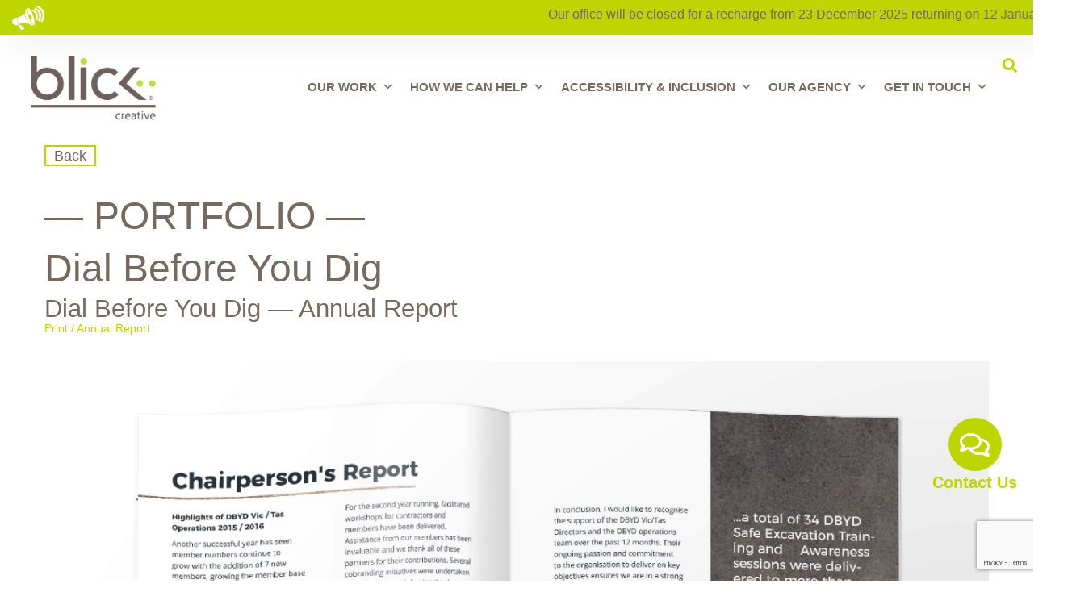

--- FILE ---
content_type: text/html; charset=UTF-8
request_url: https://blickcreative.com.au/portfolio/dial-before-you-dig-annual-report
body_size: 43603
content:
<!-- single portfolio custom post -->
<!DOCTYPE html>
<html lang="en-AU">
<head>
<meta charset="UTF-8">
<meta name="viewport" content="width=device-width, initial-scale=1">
	 <link rel="profile" href="https://gmpg.org/xfn/11"> 
	 <meta name='robots' content='index, follow, max-image-preview:large, max-snippet:-1, max-video-preview:-1' />

	<!-- This site is optimized with the Yoast SEO plugin v26.5 - https://yoast.com/wordpress/plugins/seo/ -->
	<title>Dial Before You Dig — Annual Report - Blick Creative</title>
<link data-rocket-prefetch href="https://www.gstatic.com" rel="dns-prefetch">
<link data-rocket-prefetch href="https://www.google-analytics.com" rel="dns-prefetch">
<link data-rocket-prefetch href="https://www.googletagmanager.com" rel="dns-prefetch">
<link data-rocket-prefetch href="https://connect.facebook.net" rel="dns-prefetch">
<link data-rocket-prefetch href="https://googleads.g.doubleclick.net" rel="dns-prefetch">
<link data-rocket-prefetch href="https://www.google.com" rel="dns-prefetch">
<link data-rocket-prefetch href="https://cdn.userway.org" rel="dns-prefetch"><link rel="preload" data-rocket-preload as="image" href="https://blickcreative.com.au/wp-content/uploads/2025/10/BBCIP2025Web.jpg" imagesrcset="https://blickcreative.com.au/wp-content/uploads/2025/10/BBCIP2025Web.jpg 1000w, https://blickcreative.com.au/wp-content/uploads/2025/10/BBCIP2025Web-300x300.jpg 300w, https://blickcreative.com.au/wp-content/uploads/2025/10/BBCIP2025Web-150x150.jpg 150w, https://blickcreative.com.au/wp-content/uploads/2025/10/BBCIP2025Web-768x768.jpg 768w, https://blickcreative.com.au/wp-content/uploads/2025/10/BBCIP2025Web-600x600.jpg 600w, https://blickcreative.com.au/wp-content/uploads/2025/10/BBCIP2025Web-100x100.jpg 100w" imagesizes="(max-width: 1000px) 100vw, 1000px" fetchpriority="high">
	<link rel="canonical" href="https://blickcreative.com.au/portfolio/dial-before-you-dig-annual-report" />
	<meta property="og:locale" content="en_US" />
	<meta property="og:type" content="article" />
	<meta property="og:title" content="Dial Before You Dig — Annual Report - Blick Creative" />
	<meta property="og:url" content="https://blickcreative.com.au/portfolio/dial-before-you-dig-annual-report" />
	<meta property="og:site_name" content="Blick Creative" />
	<meta property="article:publisher" content="https://www.facebook.com/blickcreative/" />
	<meta property="article:modified_time" content="2022-06-15T05:30:34+00:00" />
	<meta property="og:image" content="https://blickcreative.com.au/wp-content/uploads/2020/01/Dial-Before-You-Dig—AR_001.jpg" />
	<meta property="og:image:width" content="1667" />
	<meta property="og:image:height" content="1667" />
	<meta property="og:image:type" content="image/jpeg" />
	<meta name="twitter:card" content="summary_large_image" />
	<script type="application/ld+json" class="yoast-schema-graph">{"@context":"https://schema.org","@graph":[{"@type":"WebPage","@id":"https://blickcreative.com.au/portfolio/dial-before-you-dig-annual-report","url":"https://blickcreative.com.au/portfolio/dial-before-you-dig-annual-report","name":"Dial Before You Dig — Annual Report - Blick Creative","isPartOf":{"@id":"https://blickcreative.com.au/#website"},"primaryImageOfPage":{"@id":"https://blickcreative.com.au/portfolio/dial-before-you-dig-annual-report#primaryimage"},"image":{"@id":"https://blickcreative.com.au/portfolio/dial-before-you-dig-annual-report#primaryimage"},"thumbnailUrl":"https://blickcreative.com.au/wp-content/uploads/2020/01/Dial-Before-You-Dig—AR_001.jpg","datePublished":"2020-02-13T00:06:25+00:00","dateModified":"2022-06-15T05:30:34+00:00","breadcrumb":{"@id":"https://blickcreative.com.au/portfolio/dial-before-you-dig-annual-report#breadcrumb"},"inLanguage":"en-AU","potentialAction":[{"@type":"ReadAction","target":["https://blickcreative.com.au/portfolio/dial-before-you-dig-annual-report"]}]},{"@type":"ImageObject","inLanguage":"en-AU","@id":"https://blickcreative.com.au/portfolio/dial-before-you-dig-annual-report#primaryimage","url":"https://blickcreative.com.au/wp-content/uploads/2020/01/Dial-Before-You-Dig—AR_001.jpg","contentUrl":"https://blickcreative.com.au/wp-content/uploads/2020/01/Dial-Before-You-Dig—AR_001.jpg","width":1667,"height":1667},{"@type":"BreadcrumbList","@id":"https://blickcreative.com.au/portfolio/dial-before-you-dig-annual-report#breadcrumb","itemListElement":[{"@type":"ListItem","position":1,"name":"Home","item":"https://blickcreative.com.au/"},{"@type":"ListItem","position":2,"name":"Portfolio","item":"https://blickcreative.com.au/portfolio"},{"@type":"ListItem","position":3,"name":"Dial Before You Dig — Annual Report"}]},{"@type":"WebSite","@id":"https://blickcreative.com.au/#website","url":"https://blickcreative.com.au/","name":"Blick Creative","description":"Creative solutions for organisations making a difference","publisher":{"@id":"https://blickcreative.com.au/#organization"},"potentialAction":[{"@type":"SearchAction","target":{"@type":"EntryPoint","urlTemplate":"https://blickcreative.com.au/?s={search_term_string}"},"query-input":{"@type":"PropertyValueSpecification","valueRequired":true,"valueName":"search_term_string"}}],"inLanguage":"en-AU"},{"@type":"Organization","@id":"https://blickcreative.com.au/#organization","name":"Blick Creative","url":"https://blickcreative.com.au/","logo":{"@type":"ImageObject","inLanguage":"en-AU","@id":"https://blickcreative.com.au/#/schema/logo/image/","url":"https://blickcreative.com.au/wp-content/uploads/2023/11/logo-3-1.png","contentUrl":"https://blickcreative.com.au/wp-content/uploads/2023/11/logo-3-1.png","width":160,"height":81,"caption":"Blick Creative"},"image":{"@id":"https://blickcreative.com.au/#/schema/logo/image/"},"sameAs":["https://www.facebook.com/blickcreative/","https://www.linkedin.com/company/blick-creative","https://www.instagram.com/blickcreative/?hl=en"]}]}</script>
	<!-- / Yoast SEO plugin. -->


<link rel='dns-prefetch' href='//www.googletagmanager.com' />

<link rel="alternate" type="application/rss+xml" title="Blick Creative &raquo; Feed" href="https://blickcreative.com.au/feed" />
<link rel="alternate" type="application/rss+xml" title="Blick Creative &raquo; Comments Feed" href="https://blickcreative.com.au/comments/feed" />
<link rel="alternate" title="oEmbed (JSON)" type="application/json+oembed" href="https://blickcreative.com.au/wp-json/oembed/1.0/embed?url=https%3A%2F%2Fblickcreative.com.au%2Fportfolio%2Fdial-before-you-dig-annual-report" />
<link rel="alternate" title="oEmbed (XML)" type="text/xml+oembed" href="https://blickcreative.com.au/wp-json/oembed/1.0/embed?url=https%3A%2F%2Fblickcreative.com.au%2Fportfolio%2Fdial-before-you-dig-annual-report&#038;format=xml" />
<style id='wp-img-auto-sizes-contain-inline-css'>
img:is([sizes=auto i],[sizes^="auto," i]){contain-intrinsic-size:3000px 1500px}
/*# sourceURL=wp-img-auto-sizes-contain-inline-css */
</style>
<link rel='stylesheet' id='astra-theme-css-css' href='https://blickcreative.com.au/wp-content/themes/astra/assets/css/minified/main.min.css?ver=4.11.16' media='all' />
<style id='astra-theme-css-inline-css'>
:root{--ast-post-nav-space:0;--ast-container-default-xlg-padding:3em;--ast-container-default-lg-padding:3em;--ast-container-default-slg-padding:2em;--ast-container-default-md-padding:3em;--ast-container-default-sm-padding:3em;--ast-container-default-xs-padding:2.4em;--ast-container-default-xxs-padding:1.8em;--ast-code-block-background:#ECEFF3;--ast-comment-inputs-background:#F9FAFB;--ast-normal-container-width:1200px;--ast-narrow-container-width:750px;--ast-blog-title-font-weight:normal;--ast-blog-meta-weight:inherit;--ast-global-color-primary:var(--ast-global-color-5);--ast-global-color-secondary:var(--ast-global-color-4);--ast-global-color-alternate-background:var(--ast-global-color-7);--ast-global-color-subtle-background:var(--ast-global-color-6);--ast-bg-style-guide:#F8FAFC;--ast-shadow-style-guide:0px 0px 4px 0 #00000057;--ast-global-dark-bg-style:#fff;--ast-global-dark-lfs:#fbfbfb;--ast-widget-bg-color:#fafafa;--ast-wc-container-head-bg-color:#fbfbfb;--ast-title-layout-bg:#eeeeee;--ast-search-border-color:#e7e7e7;--ast-lifter-hover-bg:#e6e6e6;--ast-gallery-block-color:#000;--srfm-color-input-label:var(--ast-global-color-2);}html{font-size:100%;}a{color:var(--ast-global-color-0);}a:hover,a:focus{color:var(--ast-global-color-1);}body,button,input,select,textarea,.ast-button,.ast-custom-button{font-family:-apple-system,BlinkMacSystemFont,Segoe UI,Roboto,Oxygen-Sans,Ubuntu,Cantarell,Helvetica Neue,sans-serif;font-weight:400;font-size:16px;font-size:1rem;line-height:var(--ast-body-line-height,1.65em);}blockquote{color:var(--ast-global-color-3);}h1,h2,h3,h4,h5,h6,.entry-content :where(h1,h2,h3,h4,h5,h6),.site-title,.site-title a{font-weight:600;}.ast-site-identity .site-title a{color:var(--ast-global-color-2);}.site-title{font-size:26px;font-size:1.625rem;display:block;}.site-header .site-description{font-size:15px;font-size:0.9375rem;display:none;}.entry-title{font-size:26px;font-size:1.625rem;}.archive .ast-article-post .ast-article-inner,.blog .ast-article-post .ast-article-inner,.archive .ast-article-post .ast-article-inner:hover,.blog .ast-article-post .ast-article-inner:hover{overflow:hidden;}h1,.entry-content :where(h1){font-size:40px;font-size:2.5rem;font-weight:600;line-height:1.4em;}h2,.entry-content :where(h2){font-size:32px;font-size:2rem;font-weight:600;line-height:1.3em;}h3,.entry-content :where(h3){font-size:26px;font-size:1.625rem;font-weight:600;line-height:1.3em;}h4,.entry-content :where(h4){font-size:24px;font-size:1.5rem;line-height:1.2em;font-weight:600;}h5,.entry-content :where(h5){font-size:20px;font-size:1.25rem;line-height:1.2em;font-weight:600;}h6,.entry-content :where(h6){font-size:16px;font-size:1rem;line-height:1.25em;font-weight:600;}::selection{background-color:var(--ast-global-color-0);color:#ffffff;}body,h1,h2,h3,h4,h5,h6,.entry-title a,.entry-content :where(h1,h2,h3,h4,h5,h6){color:var(--ast-global-color-3);}.tagcloud a:hover,.tagcloud a:focus,.tagcloud a.current-item{color:#ffffff;border-color:var(--ast-global-color-0);background-color:var(--ast-global-color-0);}input:focus,input[type="text"]:focus,input[type="email"]:focus,input[type="url"]:focus,input[type="password"]:focus,input[type="reset"]:focus,input[type="search"]:focus,textarea:focus{border-color:var(--ast-global-color-0);}input[type="radio"]:checked,input[type=reset],input[type="checkbox"]:checked,input[type="checkbox"]:hover:checked,input[type="checkbox"]:focus:checked,input[type=range]::-webkit-slider-thumb{border-color:var(--ast-global-color-0);background-color:var(--ast-global-color-0);box-shadow:none;}.site-footer a:hover + .post-count,.site-footer a:focus + .post-count{background:var(--ast-global-color-0);border-color:var(--ast-global-color-0);}.single .nav-links .nav-previous,.single .nav-links .nav-next{color:var(--ast-global-color-0);}.entry-meta,.entry-meta *{line-height:1.45;color:var(--ast-global-color-0);}.entry-meta a:not(.ast-button):hover,.entry-meta a:not(.ast-button):hover *,.entry-meta a:not(.ast-button):focus,.entry-meta a:not(.ast-button):focus *,.page-links > .page-link,.page-links .page-link:hover,.post-navigation a:hover{color:var(--ast-global-color-1);}#cat option,.secondary .calendar_wrap thead a,.secondary .calendar_wrap thead a:visited{color:var(--ast-global-color-0);}.secondary .calendar_wrap #today,.ast-progress-val span{background:var(--ast-global-color-0);}.secondary a:hover + .post-count,.secondary a:focus + .post-count{background:var(--ast-global-color-0);border-color:var(--ast-global-color-0);}.calendar_wrap #today > a{color:#ffffff;}.page-links .page-link,.single .post-navigation a{color:var(--ast-global-color-0);}.ast-search-menu-icon .search-form button.search-submit{padding:0 4px;}.ast-search-menu-icon form.search-form{padding-right:0;}.ast-search-menu-icon.slide-search input.search-field{width:0;}.ast-header-search .ast-search-menu-icon.ast-dropdown-active .search-form,.ast-header-search .ast-search-menu-icon.ast-dropdown-active .search-field:focus{transition:all 0.2s;}.search-form input.search-field:focus{outline:none;}.ast-search-menu-icon .search-form button.search-submit:focus,.ast-theme-transparent-header .ast-header-search .ast-dropdown-active .ast-icon,.ast-theme-transparent-header .ast-inline-search .search-field:focus .ast-icon{color:var(--ast-global-color-1);}.ast-header-search .slide-search .search-form{border:2px solid var(--ast-global-color-0);}.ast-header-search .slide-search .search-field{background-color:(--ast-global-dark-bg-style);}.ast-archive-title{color:var(--ast-global-color-2);}.widget-title,.widget .wp-block-heading{font-size:22px;font-size:1.375rem;color:var(--ast-global-color-2);}.ast-single-post .entry-content a,.ast-comment-content a:not(.ast-comment-edit-reply-wrap a),.woocommerce-js .woocommerce-product-details__short-description a{text-decoration:underline;}.ast-single-post .wp-block-button .wp-block-button__link,.ast-single-post .elementor-widget-button .elementor-button,.ast-single-post .entry-content .uagb-tab a,.ast-single-post .entry-content .uagb-ifb-cta a,.ast-single-post .entry-content .wp-block-uagb-buttons a,.ast-single-post .entry-content .uabb-module-content a,.ast-single-post .entry-content .uagb-post-grid a,.ast-single-post .entry-content .uagb-timeline a,.ast-single-post .entry-content .uagb-toc__wrap a,.ast-single-post .entry-content .uagb-taxomony-box a,.ast-single-post .entry-content .woocommerce a,.entry-content .wp-block-latest-posts > li > a,.ast-single-post .entry-content .wp-block-file__button,a.ast-post-filter-single,.ast-single-post .wp-block-buttons .wp-block-button.is-style-outline .wp-block-button__link,.ast-single-post .ast-comment-content .comment-reply-link,.ast-single-post .ast-comment-content .comment-edit-link,.entry-content [CLASS*="wc-block"] .wc-block-components-button,.entry-content [CLASS*="wc-block"] .wc-block-components-totals-coupon-link,.entry-content [CLASS*="wc-block"] .wc-block-components-product-name{text-decoration:none;}.ast-search-menu-icon.slide-search a:focus-visible:focus-visible,.astra-search-icon:focus-visible,#close:focus-visible,a:focus-visible,.ast-menu-toggle:focus-visible,.site .skip-link:focus-visible,.wp-block-loginout input:focus-visible,.wp-block-search.wp-block-search__button-inside .wp-block-search__inside-wrapper,.ast-header-navigation-arrow:focus-visible,.woocommerce .wc-proceed-to-checkout > .checkout-button:focus-visible,.woocommerce .woocommerce-MyAccount-navigation ul li a:focus-visible,.ast-orders-table__row .ast-orders-table__cell:focus-visible,.woocommerce .woocommerce-order-details .order-again > .button:focus-visible,.woocommerce .woocommerce-message a.button.wc-forward:focus-visible,.woocommerce #minus_qty:focus-visible,.woocommerce #plus_qty:focus-visible,a#ast-apply-coupon:focus-visible,.woocommerce .woocommerce-info a:focus-visible,.woocommerce .astra-shop-summary-wrap a:focus-visible,.woocommerce a.wc-forward:focus-visible,#ast-apply-coupon:focus-visible,.woocommerce-js .woocommerce-mini-cart-item a.remove:focus-visible,#close:focus-visible,.button.search-submit:focus-visible,#search_submit:focus,.normal-search:focus-visible,.ast-header-account-wrap:focus-visible,.woocommerce .ast-on-card-button.ast-quick-view-trigger:focus,.astra-cart-drawer-close:focus,.ast-single-variation:focus,.ast-woocommerce-product-gallery__image:focus,.ast-button:focus,.woocommerce-product-gallery--with-images [data-controls="prev"]:focus-visible,.woocommerce-product-gallery--with-images [data-controls="next"]:focus-visible{outline-style:dotted;outline-color:inherit;outline-width:thin;}input:focus,input[type="text"]:focus,input[type="email"]:focus,input[type="url"]:focus,input[type="password"]:focus,input[type="reset"]:focus,input[type="search"]:focus,input[type="number"]:focus,textarea:focus,.wp-block-search__input:focus,[data-section="section-header-mobile-trigger"] .ast-button-wrap .ast-mobile-menu-trigger-minimal:focus,.ast-mobile-popup-drawer.active .menu-toggle-close:focus,.woocommerce-ordering select.orderby:focus,#ast-scroll-top:focus,#coupon_code:focus,.woocommerce-page #comment:focus,.woocommerce #reviews #respond input#submit:focus,.woocommerce a.add_to_cart_button:focus,.woocommerce .button.single_add_to_cart_button:focus,.woocommerce .woocommerce-cart-form button:focus,.woocommerce .woocommerce-cart-form__cart-item .quantity .qty:focus,.woocommerce .woocommerce-billing-fields .woocommerce-billing-fields__field-wrapper .woocommerce-input-wrapper > .input-text:focus,.woocommerce #order_comments:focus,.woocommerce #place_order:focus,.woocommerce .woocommerce-address-fields .woocommerce-address-fields__field-wrapper .woocommerce-input-wrapper > .input-text:focus,.woocommerce .woocommerce-MyAccount-content form button:focus,.woocommerce .woocommerce-MyAccount-content .woocommerce-EditAccountForm .woocommerce-form-row .woocommerce-Input.input-text:focus,.woocommerce .ast-woocommerce-container .woocommerce-pagination ul.page-numbers li a:focus,body #content .woocommerce form .form-row .select2-container--default .select2-selection--single:focus,#ast-coupon-code:focus,.woocommerce.woocommerce-js .quantity input[type=number]:focus,.woocommerce-js .woocommerce-mini-cart-item .quantity input[type=number]:focus,.woocommerce p#ast-coupon-trigger:focus{border-style:dotted;border-color:inherit;border-width:thin;}input{outline:none;}.woocommerce-js input[type=text]:focus,.woocommerce-js input[type=email]:focus,.woocommerce-js textarea:focus,input[type=number]:focus,.comments-area textarea#comment:focus,.comments-area textarea#comment:active,.comments-area .ast-comment-formwrap input[type="text"]:focus,.comments-area .ast-comment-formwrap input[type="text"]:active{outline-style:unset;outline-color:inherit;outline-width:thin;}.ast-logo-title-inline .site-logo-img{padding-right:1em;}body .ast-oembed-container *{position:absolute;top:0;width:100%;height:100%;left:0;}body .wp-block-embed-pocket-casts .ast-oembed-container *{position:unset;}.ast-single-post-featured-section + article {margin-top: 2em;}.site-content .ast-single-post-featured-section img {width: 100%;overflow: hidden;object-fit: cover;}.ast-separate-container .site-content .ast-single-post-featured-section + article {margin-top: -80px;z-index: 9;position: relative;border-radius: 4px;}@media (min-width: 922px) {.ast-no-sidebar .site-content .ast-article-image-container--wide {margin-left: -120px;margin-right: -120px;max-width: unset;width: unset;}.ast-left-sidebar .site-content .ast-article-image-container--wide,.ast-right-sidebar .site-content .ast-article-image-container--wide {margin-left: -10px;margin-right: -10px;}.site-content .ast-article-image-container--full {margin-left: calc( -50vw + 50%);margin-right: calc( -50vw + 50%);max-width: 100vw;width: 100vw;}.ast-left-sidebar .site-content .ast-article-image-container--full,.ast-right-sidebar .site-content .ast-article-image-container--full {margin-left: -10px;margin-right: -10px;max-width: inherit;width: auto;}}.site > .ast-single-related-posts-container {margin-top: 0;}@media (min-width: 922px) {.ast-desktop .ast-container--narrow {max-width: var(--ast-narrow-container-width);margin: 0 auto;}}@media (max-width:921.9px){#ast-desktop-header{display:none;}}@media (min-width:922px){#ast-mobile-header{display:none;}}@media( max-width: 420px ) {.single .nav-links .nav-previous,.single .nav-links .nav-next {width: 100%;text-align: center;}}.wp-block-buttons.aligncenter{justify-content:center;}@media (max-width:921px){.ast-theme-transparent-header #primary,.ast-theme-transparent-header #secondary{padding:0;}}@media (max-width:921px){.ast-plain-container.ast-no-sidebar #primary{padding:0;}}.ast-plain-container.ast-no-sidebar #primary{margin-top:0;margin-bottom:0;}@media (min-width:1200px){.ast-plain-container.ast-no-sidebar #primary{margin-top:60px;margin-bottom:60px;}}.wp-block-button.is-style-outline .wp-block-button__link{border-color:var(--ast-global-color-0);}div.wp-block-button.is-style-outline > .wp-block-button__link:not(.has-text-color),div.wp-block-button.wp-block-button__link.is-style-outline:not(.has-text-color){color:var(--ast-global-color-0);}.wp-block-button.is-style-outline .wp-block-button__link:hover,.wp-block-buttons .wp-block-button.is-style-outline .wp-block-button__link:focus,.wp-block-buttons .wp-block-button.is-style-outline > .wp-block-button__link:not(.has-text-color):hover,.wp-block-buttons .wp-block-button.wp-block-button__link.is-style-outline:not(.has-text-color):hover{color:#ffffff;background-color:var(--ast-global-color-1);border-color:var(--ast-global-color-1);}.post-page-numbers.current .page-link,.ast-pagination .page-numbers.current{color:#ffffff;border-color:var(--ast-global-color-0);background-color:var(--ast-global-color-0);}.wp-block-buttons .wp-block-button.is-style-outline .wp-block-button__link.wp-element-button,.ast-outline-button,.wp-block-uagb-buttons-child .uagb-buttons-repeater.ast-outline-button{border-color:var(--ast-global-color-0);border-top-width:2px;border-right-width:2px;border-bottom-width:2px;border-left-width:2px;font-family:inherit;font-weight:500;font-size:16px;font-size:1rem;line-height:1em;}.wp-block-buttons .wp-block-button.is-style-outline > .wp-block-button__link:not(.has-text-color),.wp-block-buttons .wp-block-button.wp-block-button__link.is-style-outline:not(.has-text-color),.ast-outline-button{color:var(--ast-global-color-0);}.wp-block-button.is-style-outline .wp-block-button__link:hover,.wp-block-buttons .wp-block-button.is-style-outline .wp-block-button__link:focus,.wp-block-buttons .wp-block-button.is-style-outline > .wp-block-button__link:not(.has-text-color):hover,.wp-block-buttons .wp-block-button.wp-block-button__link.is-style-outline:not(.has-text-color):hover,.ast-outline-button:hover,.ast-outline-button:focus,.wp-block-uagb-buttons-child .uagb-buttons-repeater.ast-outline-button:hover,.wp-block-uagb-buttons-child .uagb-buttons-repeater.ast-outline-button:focus{color:#ffffff;background-color:var(--ast-global-color-1);border-color:var(--ast-global-color-1);}.wp-block-button .wp-block-button__link.wp-element-button.is-style-outline:not(.has-background),.wp-block-button.is-style-outline>.wp-block-button__link.wp-element-button:not(.has-background),.ast-outline-button{background-color:transparent;}.entry-content[data-ast-blocks-layout] > figure{margin-bottom:1em;}h1.widget-title{font-weight:600;}h2.widget-title{font-weight:600;}h3.widget-title{font-weight:600;}.elementor-widget-container .elementor-loop-container .e-loop-item[data-elementor-type="loop-item"]{width:100%;}.review-rating{display:flex;align-items:center;order:2;}#page{display:flex;flex-direction:column;min-height:100vh;}.ast-404-layout-1 h1.page-title{color:var(--ast-global-color-2);}.single .post-navigation a{line-height:1em;height:inherit;}.error-404 .page-sub-title{font-size:1.5rem;font-weight:inherit;}.search .site-content .content-area .search-form{margin-bottom:0;}#page .site-content{flex-grow:1;}.widget{margin-bottom:1.25em;}#secondary li{line-height:1.5em;}#secondary .wp-block-group h2{margin-bottom:0.7em;}#secondary h2{font-size:1.7rem;}.ast-separate-container .ast-article-post,.ast-separate-container .ast-article-single,.ast-separate-container .comment-respond{padding:3em;}.ast-separate-container .ast-article-single .ast-article-single{padding:0;}.ast-article-single .wp-block-post-template-is-layout-grid{padding-left:0;}.ast-separate-container .comments-title,.ast-narrow-container .comments-title{padding:1.5em 2em;}.ast-page-builder-template .comment-form-textarea,.ast-comment-formwrap .ast-grid-common-col{padding:0;}.ast-comment-formwrap{padding:0;display:inline-flex;column-gap:20px;width:100%;margin-left:0;margin-right:0;}.comments-area textarea#comment:focus,.comments-area textarea#comment:active,.comments-area .ast-comment-formwrap input[type="text"]:focus,.comments-area .ast-comment-formwrap input[type="text"]:active {box-shadow:none;outline:none;}.archive.ast-page-builder-template .entry-header{margin-top:2em;}.ast-page-builder-template .ast-comment-formwrap{width:100%;}.entry-title{margin-bottom:0.5em;}.ast-archive-description p{font-size:inherit;font-weight:inherit;line-height:inherit;}.ast-separate-container .ast-comment-list li.depth-1,.hentry{margin-bottom:2em;}@media (min-width:921px){.ast-left-sidebar.ast-page-builder-template #secondary,.archive.ast-right-sidebar.ast-page-builder-template .site-main{padding-left:20px;padding-right:20px;}}@media (max-width:544px){.ast-comment-formwrap.ast-row{column-gap:10px;display:inline-block;}#ast-commentform .ast-grid-common-col{position:relative;width:100%;}}@media (min-width:1201px){.ast-separate-container .ast-article-post,.ast-separate-container .ast-article-single,.ast-separate-container .ast-author-box,.ast-separate-container .ast-404-layout-1,.ast-separate-container .no-results{padding:3em;}}@media (max-width:921px){.ast-left-sidebar #content > .ast-container{display:flex;flex-direction:column-reverse;width:100%;}}@media (min-width:922px){.ast-separate-container.ast-right-sidebar #primary,.ast-separate-container.ast-left-sidebar #primary{border:0;}.search-no-results.ast-separate-container #primary{margin-bottom:4em;}}.wp-block-button .wp-block-button__link{color:#ffffff;}.wp-block-button .wp-block-button__link:hover,.wp-block-button .wp-block-button__link:focus{color:#ffffff;background-color:var(--ast-global-color-1);border-color:var(--ast-global-color-1);}.elementor-widget-heading h1.elementor-heading-title{line-height:1.4em;}.elementor-widget-heading h2.elementor-heading-title{line-height:1.3em;}.elementor-widget-heading h3.elementor-heading-title{line-height:1.3em;}.elementor-widget-heading h4.elementor-heading-title{line-height:1.2em;}.elementor-widget-heading h5.elementor-heading-title{line-height:1.2em;}.elementor-widget-heading h6.elementor-heading-title{line-height:1.25em;}.wp-block-button .wp-block-button__link,.wp-block-search .wp-block-search__button,body .wp-block-file .wp-block-file__button{border-color:var(--ast-global-color-0);background-color:var(--ast-global-color-0);color:#ffffff;font-family:inherit;font-weight:500;line-height:1em;font-size:16px;font-size:1rem;padding-top:15px;padding-right:30px;padding-bottom:15px;padding-left:30px;}@media (max-width:921px){.wp-block-button .wp-block-button__link,.wp-block-search .wp-block-search__button,body .wp-block-file .wp-block-file__button{padding-top:14px;padding-right:28px;padding-bottom:14px;padding-left:28px;}}@media (max-width:544px){.wp-block-button .wp-block-button__link,.wp-block-search .wp-block-search__button,body .wp-block-file .wp-block-file__button{padding-top:12px;padding-right:24px;padding-bottom:12px;padding-left:24px;}}.menu-toggle,button,.ast-button,.ast-custom-button,.button,input#submit,input[type="button"],input[type="submit"],input[type="reset"],#comments .submit,.search .search-submit,form[CLASS*="wp-block-search__"].wp-block-search .wp-block-search__inside-wrapper .wp-block-search__button,body .wp-block-file .wp-block-file__button,.search .search-submit,.woocommerce-js a.button,.woocommerce button.button,.woocommerce .woocommerce-message a.button,.woocommerce #respond input#submit.alt,.woocommerce input.button.alt,.woocommerce input.button,.woocommerce input.button:disabled,.woocommerce input.button:disabled[disabled],.woocommerce input.button:disabled:hover,.woocommerce input.button:disabled[disabled]:hover,.woocommerce #respond input#submit,.woocommerce button.button.alt.disabled,.wc-block-grid__products .wc-block-grid__product .wp-block-button__link,.wc-block-grid__product-onsale,[CLASS*="wc-block"] button,.woocommerce-js .astra-cart-drawer .astra-cart-drawer-content .woocommerce-mini-cart__buttons .button:not(.checkout):not(.ast-continue-shopping),.woocommerce-js .astra-cart-drawer .astra-cart-drawer-content .woocommerce-mini-cart__buttons a.checkout,.woocommerce button.button.alt.disabled.wc-variation-selection-needed,[CLASS*="wc-block"] .wc-block-components-button{border-style:solid;border-top-width:0;border-right-width:0;border-left-width:0;border-bottom-width:0;color:#ffffff;border-color:var(--ast-global-color-0);background-color:var(--ast-global-color-0);padding-top:15px;padding-right:30px;padding-bottom:15px;padding-left:30px;font-family:inherit;font-weight:500;font-size:16px;font-size:1rem;line-height:1em;}button:focus,.menu-toggle:hover,button:hover,.ast-button:hover,.ast-custom-button:hover .button:hover,.ast-custom-button:hover ,input[type=reset]:hover,input[type=reset]:focus,input#submit:hover,input#submit:focus,input[type="button"]:hover,input[type="button"]:focus,input[type="submit"]:hover,input[type="submit"]:focus,form[CLASS*="wp-block-search__"].wp-block-search .wp-block-search__inside-wrapper .wp-block-search__button:hover,form[CLASS*="wp-block-search__"].wp-block-search .wp-block-search__inside-wrapper .wp-block-search__button:focus,body .wp-block-file .wp-block-file__button:hover,body .wp-block-file .wp-block-file__button:focus,.woocommerce-js a.button:hover,.woocommerce button.button:hover,.woocommerce .woocommerce-message a.button:hover,.woocommerce #respond input#submit:hover,.woocommerce #respond input#submit.alt:hover,.woocommerce input.button.alt:hover,.woocommerce input.button:hover,.woocommerce button.button.alt.disabled:hover,.wc-block-grid__products .wc-block-grid__product .wp-block-button__link:hover,[CLASS*="wc-block"] button:hover,.woocommerce-js .astra-cart-drawer .astra-cart-drawer-content .woocommerce-mini-cart__buttons .button:not(.checkout):not(.ast-continue-shopping):hover,.woocommerce-js .astra-cart-drawer .astra-cart-drawer-content .woocommerce-mini-cart__buttons a.checkout:hover,.woocommerce button.button.alt.disabled.wc-variation-selection-needed:hover,[CLASS*="wc-block"] .wc-block-components-button:hover,[CLASS*="wc-block"] .wc-block-components-button:focus{color:#ffffff;background-color:var(--ast-global-color-1);border-color:var(--ast-global-color-1);}form[CLASS*="wp-block-search__"].wp-block-search .wp-block-search__inside-wrapper .wp-block-search__button.has-icon{padding-top:calc(15px - 3px);padding-right:calc(30px - 3px);padding-bottom:calc(15px - 3px);padding-left:calc(30px - 3px);}@media (max-width:921px){.menu-toggle,button,.ast-button,.ast-custom-button,.button,input#submit,input[type="button"],input[type="submit"],input[type="reset"],#comments .submit,.search .search-submit,form[CLASS*="wp-block-search__"].wp-block-search .wp-block-search__inside-wrapper .wp-block-search__button,body .wp-block-file .wp-block-file__button,.search .search-submit,.woocommerce-js a.button,.woocommerce button.button,.woocommerce .woocommerce-message a.button,.woocommerce #respond input#submit.alt,.woocommerce input.button.alt,.woocommerce input.button,.woocommerce input.button:disabled,.woocommerce input.button:disabled[disabled],.woocommerce input.button:disabled:hover,.woocommerce input.button:disabled[disabled]:hover,.woocommerce #respond input#submit,.woocommerce button.button.alt.disabled,.wc-block-grid__products .wc-block-grid__product .wp-block-button__link,.wc-block-grid__product-onsale,[CLASS*="wc-block"] button,.woocommerce-js .astra-cart-drawer .astra-cart-drawer-content .woocommerce-mini-cart__buttons .button:not(.checkout):not(.ast-continue-shopping),.woocommerce-js .astra-cart-drawer .astra-cart-drawer-content .woocommerce-mini-cart__buttons a.checkout,.woocommerce button.button.alt.disabled.wc-variation-selection-needed,[CLASS*="wc-block"] .wc-block-components-button{padding-top:14px;padding-right:28px;padding-bottom:14px;padding-left:28px;}}@media (max-width:544px){.menu-toggle,button,.ast-button,.ast-custom-button,.button,input#submit,input[type="button"],input[type="submit"],input[type="reset"],#comments .submit,.search .search-submit,form[CLASS*="wp-block-search__"].wp-block-search .wp-block-search__inside-wrapper .wp-block-search__button,body .wp-block-file .wp-block-file__button,.search .search-submit,.woocommerce-js a.button,.woocommerce button.button,.woocommerce .woocommerce-message a.button,.woocommerce #respond input#submit.alt,.woocommerce input.button.alt,.woocommerce input.button,.woocommerce input.button:disabled,.woocommerce input.button:disabled[disabled],.woocommerce input.button:disabled:hover,.woocommerce input.button:disabled[disabled]:hover,.woocommerce #respond input#submit,.woocommerce button.button.alt.disabled,.wc-block-grid__products .wc-block-grid__product .wp-block-button__link,.wc-block-grid__product-onsale,[CLASS*="wc-block"] button,.woocommerce-js .astra-cart-drawer .astra-cart-drawer-content .woocommerce-mini-cart__buttons .button:not(.checkout):not(.ast-continue-shopping),.woocommerce-js .astra-cart-drawer .astra-cart-drawer-content .woocommerce-mini-cart__buttons a.checkout,.woocommerce button.button.alt.disabled.wc-variation-selection-needed,[CLASS*="wc-block"] .wc-block-components-button{padding-top:12px;padding-right:24px;padding-bottom:12px;padding-left:24px;}}@media (max-width:921px){.ast-mobile-header-stack .main-header-bar .ast-search-menu-icon{display:inline-block;}.ast-header-break-point.ast-header-custom-item-outside .ast-mobile-header-stack .main-header-bar .ast-search-icon{margin:0;}.ast-comment-avatar-wrap img{max-width:2.5em;}.ast-comment-meta{padding:0 1.8888em 1.3333em;}.ast-separate-container .ast-comment-list li.depth-1{padding:1.5em 2.14em;}.ast-separate-container .comment-respond{padding:2em 2.14em;}}@media (min-width:544px){.ast-container{max-width:100%;}}@media (max-width:544px){.ast-separate-container .ast-article-post,.ast-separate-container .ast-article-single,.ast-separate-container .comments-title,.ast-separate-container .ast-archive-description{padding:1.5em 1em;}.ast-separate-container #content .ast-container{padding-left:0.54em;padding-right:0.54em;}.ast-separate-container .ast-comment-list .bypostauthor{padding:.5em;}.ast-search-menu-icon.ast-dropdown-active .search-field{width:170px;}} #ast-mobile-header .ast-site-header-cart-li a{pointer-events:none;}.ast-separate-container{background-color:var(--ast-global-color-5);background-image:none;}@media (max-width:921px){.site-title{display:block;}.site-header .site-description{display:none;}h1,.entry-content :where(h1){font-size:30px;}h2,.entry-content :where(h2){font-size:25px;}h3,.entry-content :where(h3){font-size:20px;}}@media (max-width:544px){.site-title{display:block;}.site-header .site-description{display:none;}h1,.entry-content :where(h1){font-size:30px;}h2,.entry-content :where(h2){font-size:25px;}h3,.entry-content :where(h3){font-size:20px;}}@media (max-width:921px){html{font-size:91.2%;}}@media (max-width:544px){html{font-size:91.2%;}}@media (min-width:922px){.ast-container{max-width:1240px;}}@media (min-width:922px){.site-content .ast-container{display:flex;}}@media (max-width:921px){.site-content .ast-container{flex-direction:column;}}.entry-content :where(h1,h2,h3,h4,h5,h6){clear:none;}@media (min-width:922px){.main-header-menu .sub-menu .menu-item.ast-left-align-sub-menu:hover > .sub-menu,.main-header-menu .sub-menu .menu-item.ast-left-align-sub-menu.focus > .sub-menu{margin-left:-0px;}}.entry-content li > p{margin-bottom:0;}.site .comments-area{padding-bottom:3em;}.wp-block-file {display: flex;align-items: center;flex-wrap: wrap;justify-content: space-between;}.wp-block-pullquote {border: none;}.wp-block-pullquote blockquote::before {content: "\201D";font-family: "Helvetica",sans-serif;display: flex;transform: rotate( 180deg );font-size: 6rem;font-style: normal;line-height: 1;font-weight: bold;align-items: center;justify-content: center;}.has-text-align-right > blockquote::before {justify-content: flex-start;}.has-text-align-left > blockquote::before {justify-content: flex-end;}figure.wp-block-pullquote.is-style-solid-color blockquote {max-width: 100%;text-align: inherit;}:root {--wp--custom--ast-default-block-top-padding: 3em;--wp--custom--ast-default-block-right-padding: 3em;--wp--custom--ast-default-block-bottom-padding: 3em;--wp--custom--ast-default-block-left-padding: 3em;--wp--custom--ast-container-width: 1200px;--wp--custom--ast-content-width-size: 1200px;--wp--custom--ast-wide-width-size: calc(1200px + var(--wp--custom--ast-default-block-left-padding) + var(--wp--custom--ast-default-block-right-padding));}.ast-narrow-container {--wp--custom--ast-content-width-size: 750px;--wp--custom--ast-wide-width-size: 750px;}@media(max-width: 921px) {:root {--wp--custom--ast-default-block-top-padding: 3em;--wp--custom--ast-default-block-right-padding: 2em;--wp--custom--ast-default-block-bottom-padding: 3em;--wp--custom--ast-default-block-left-padding: 2em;}}@media(max-width: 544px) {:root {--wp--custom--ast-default-block-top-padding: 3em;--wp--custom--ast-default-block-right-padding: 1.5em;--wp--custom--ast-default-block-bottom-padding: 3em;--wp--custom--ast-default-block-left-padding: 1.5em;}}.entry-content > .wp-block-group,.entry-content > .wp-block-cover,.entry-content > .wp-block-columns {padding-top: var(--wp--custom--ast-default-block-top-padding);padding-right: var(--wp--custom--ast-default-block-right-padding);padding-bottom: var(--wp--custom--ast-default-block-bottom-padding);padding-left: var(--wp--custom--ast-default-block-left-padding);}.ast-plain-container.ast-no-sidebar .entry-content > .alignfull,.ast-page-builder-template .ast-no-sidebar .entry-content > .alignfull {margin-left: calc( -50vw + 50%);margin-right: calc( -50vw + 50%);max-width: 100vw;width: 100vw;}.ast-plain-container.ast-no-sidebar .entry-content .alignfull .alignfull,.ast-page-builder-template.ast-no-sidebar .entry-content .alignfull .alignfull,.ast-plain-container.ast-no-sidebar .entry-content .alignfull .alignwide,.ast-page-builder-template.ast-no-sidebar .entry-content .alignfull .alignwide,.ast-plain-container.ast-no-sidebar .entry-content .alignwide .alignfull,.ast-page-builder-template.ast-no-sidebar .entry-content .alignwide .alignfull,.ast-plain-container.ast-no-sidebar .entry-content .alignwide .alignwide,.ast-page-builder-template.ast-no-sidebar .entry-content .alignwide .alignwide,.ast-plain-container.ast-no-sidebar .entry-content .wp-block-column .alignfull,.ast-page-builder-template.ast-no-sidebar .entry-content .wp-block-column .alignfull,.ast-plain-container.ast-no-sidebar .entry-content .wp-block-column .alignwide,.ast-page-builder-template.ast-no-sidebar .entry-content .wp-block-column .alignwide {margin-left: auto;margin-right: auto;width: 100%;}[data-ast-blocks-layout] .wp-block-separator:not(.is-style-dots) {height: 0;}[data-ast-blocks-layout] .wp-block-separator {margin: 20px auto;}[data-ast-blocks-layout] .wp-block-separator:not(.is-style-wide):not(.is-style-dots) {max-width: 100px;}[data-ast-blocks-layout] .wp-block-separator.has-background {padding: 0;}.entry-content[data-ast-blocks-layout] > * {max-width: var(--wp--custom--ast-content-width-size);margin-left: auto;margin-right: auto;}.entry-content[data-ast-blocks-layout] > .alignwide {max-width: var(--wp--custom--ast-wide-width-size);}.entry-content[data-ast-blocks-layout] .alignfull {max-width: none;}.entry-content .wp-block-columns {margin-bottom: 0;}blockquote {margin: 1.5em;border-color: rgba(0,0,0,0.05);}.wp-block-quote:not(.has-text-align-right):not(.has-text-align-center) {border-left: 5px solid rgba(0,0,0,0.05);}.has-text-align-right > blockquote,blockquote.has-text-align-right {border-right: 5px solid rgba(0,0,0,0.05);}.has-text-align-left > blockquote,blockquote.has-text-align-left {border-left: 5px solid rgba(0,0,0,0.05);}.wp-block-site-tagline,.wp-block-latest-posts .read-more {margin-top: 15px;}.wp-block-loginout p label {display: block;}.wp-block-loginout p:not(.login-remember):not(.login-submit) input {width: 100%;}.wp-block-loginout input:focus {border-color: transparent;}.wp-block-loginout input:focus {outline: thin dotted;}.entry-content .wp-block-media-text .wp-block-media-text__content {padding: 0 0 0 8%;}.entry-content .wp-block-media-text.has-media-on-the-right .wp-block-media-text__content {padding: 0 8% 0 0;}.entry-content .wp-block-media-text.has-background .wp-block-media-text__content {padding: 8%;}.entry-content .wp-block-cover:not([class*="background-color"]):not(.has-text-color.has-link-color) .wp-block-cover__inner-container,.entry-content .wp-block-cover:not([class*="background-color"]) .wp-block-cover-image-text,.entry-content .wp-block-cover:not([class*="background-color"]) .wp-block-cover-text,.entry-content .wp-block-cover-image:not([class*="background-color"]) .wp-block-cover__inner-container,.entry-content .wp-block-cover-image:not([class*="background-color"]) .wp-block-cover-image-text,.entry-content .wp-block-cover-image:not([class*="background-color"]) .wp-block-cover-text {color: var(--ast-global-color-primary,var(--ast-global-color-5));}.wp-block-loginout .login-remember input {width: 1.1rem;height: 1.1rem;margin: 0 5px 4px 0;vertical-align: middle;}.wp-block-latest-posts > li > *:first-child,.wp-block-latest-posts:not(.is-grid) > li:first-child {margin-top: 0;}.entry-content > .wp-block-buttons,.entry-content > .wp-block-uagb-buttons {margin-bottom: 1.5em;}.wp-block-search__inside-wrapper .wp-block-search__input {padding: 0 10px;color: var(--ast-global-color-3);background: var(--ast-global-color-primary,var(--ast-global-color-5));border-color: var(--ast-border-color);}.wp-block-latest-posts .read-more {margin-bottom: 1.5em;}.wp-block-search__no-button .wp-block-search__inside-wrapper .wp-block-search__input {padding-top: 5px;padding-bottom: 5px;}.wp-block-latest-posts .wp-block-latest-posts__post-date,.wp-block-latest-posts .wp-block-latest-posts__post-author {font-size: 1rem;}.wp-block-latest-posts > li > *,.wp-block-latest-posts:not(.is-grid) > li {margin-top: 12px;margin-bottom: 12px;}.ast-page-builder-template .entry-content[data-ast-blocks-layout] > .alignwide:where(:not(.uagb-is-root-container):not(.spectra-is-root-container)) > * {max-width: var(--wp--custom--ast-wide-width-size);}.ast-page-builder-template .entry-content[data-ast-blocks-layout] > .inherit-container-width > *,.ast-page-builder-template .entry-content[data-ast-blocks-layout] > *:not(.wp-block-group):where(:not(.uagb-is-root-container):not(.spectra-is-root-container)) > *,.entry-content[data-ast-blocks-layout] > .wp-block-cover .wp-block-cover__inner-container {max-width: none ;margin-left: auto;margin-right: auto;}.ast-page-builder-template .entry-content[data-ast-blocks-layout] > *,.ast-page-builder-template .entry-content[data-ast-blocks-layout] > .alignfull:where(:not(.wp-block-group):not(.uagb-is-root-container):not(.spectra-is-root-container)) > * {max-width: none;}.entry-content[data-ast-blocks-layout] .wp-block-cover:not(.alignleft):not(.alignright) {width: auto;}@media(max-width: 1200px) {.ast-separate-container .entry-content > .alignfull,.ast-separate-container .entry-content[data-ast-blocks-layout] > .alignwide,.ast-plain-container .entry-content[data-ast-blocks-layout] > .alignwide,.ast-plain-container .entry-content .alignfull {margin-left: calc(-1 * min(var(--ast-container-default-xlg-padding),20px)) ;margin-right: calc(-1 * min(var(--ast-container-default-xlg-padding),20px));}}@media(min-width: 1201px) {.ast-separate-container .entry-content > .alignfull {margin-left: calc(-1 * var(--ast-container-default-xlg-padding) );margin-right: calc(-1 * var(--ast-container-default-xlg-padding) );}.ast-separate-container .entry-content[data-ast-blocks-layout] > .alignwide,.ast-plain-container .entry-content[data-ast-blocks-layout] > .alignwide {margin-left: calc(-1 * var(--wp--custom--ast-default-block-left-padding) );margin-right: calc(-1 * var(--wp--custom--ast-default-block-right-padding) );}}@media(min-width: 921px) {.ast-separate-container .entry-content .wp-block-group.alignwide:not(.inherit-container-width) > :where(:not(.alignleft):not(.alignright)),.ast-plain-container .entry-content .wp-block-group.alignwide:not(.inherit-container-width) > :where(:not(.alignleft):not(.alignright)) {max-width: calc( var(--wp--custom--ast-content-width-size) + 80px );}.ast-plain-container.ast-right-sidebar .entry-content[data-ast-blocks-layout] .alignfull,.ast-plain-container.ast-left-sidebar .entry-content[data-ast-blocks-layout] .alignfull {margin-left: -60px;margin-right: -60px;}}@media(min-width: 544px) {.entry-content > .alignleft {margin-right: 20px;}.entry-content > .alignright {margin-left: 20px;}}@media (max-width:544px){.wp-block-columns .wp-block-column:not(:last-child){margin-bottom:20px;}.wp-block-latest-posts{margin:0;}}@media( max-width: 600px ) {.entry-content .wp-block-media-text .wp-block-media-text__content,.entry-content .wp-block-media-text.has-media-on-the-right .wp-block-media-text__content {padding: 8% 0 0;}.entry-content .wp-block-media-text.has-background .wp-block-media-text__content {padding: 8%;}}.ast-page-builder-template .entry-header {padding-left: 0;}.ast-narrow-container .site-content .wp-block-uagb-image--align-full .wp-block-uagb-image__figure {max-width: 100%;margin-left: auto;margin-right: auto;}.entry-content ul,.entry-content ol {padding: revert;margin: revert;}:root .has-ast-global-color-0-color{color:var(--ast-global-color-0);}:root .has-ast-global-color-0-background-color{background-color:var(--ast-global-color-0);}:root .wp-block-button .has-ast-global-color-0-color{color:var(--ast-global-color-0);}:root .wp-block-button .has-ast-global-color-0-background-color{background-color:var(--ast-global-color-0);}:root .has-ast-global-color-1-color{color:var(--ast-global-color-1);}:root .has-ast-global-color-1-background-color{background-color:var(--ast-global-color-1);}:root .wp-block-button .has-ast-global-color-1-color{color:var(--ast-global-color-1);}:root .wp-block-button .has-ast-global-color-1-background-color{background-color:var(--ast-global-color-1);}:root .has-ast-global-color-2-color{color:var(--ast-global-color-2);}:root .has-ast-global-color-2-background-color{background-color:var(--ast-global-color-2);}:root .wp-block-button .has-ast-global-color-2-color{color:var(--ast-global-color-2);}:root .wp-block-button .has-ast-global-color-2-background-color{background-color:var(--ast-global-color-2);}:root .has-ast-global-color-3-color{color:var(--ast-global-color-3);}:root .has-ast-global-color-3-background-color{background-color:var(--ast-global-color-3);}:root .wp-block-button .has-ast-global-color-3-color{color:var(--ast-global-color-3);}:root .wp-block-button .has-ast-global-color-3-background-color{background-color:var(--ast-global-color-3);}:root .has-ast-global-color-4-color{color:var(--ast-global-color-4);}:root .has-ast-global-color-4-background-color{background-color:var(--ast-global-color-4);}:root .wp-block-button .has-ast-global-color-4-color{color:var(--ast-global-color-4);}:root .wp-block-button .has-ast-global-color-4-background-color{background-color:var(--ast-global-color-4);}:root .has-ast-global-color-5-color{color:var(--ast-global-color-5);}:root .has-ast-global-color-5-background-color{background-color:var(--ast-global-color-5);}:root .wp-block-button .has-ast-global-color-5-color{color:var(--ast-global-color-5);}:root .wp-block-button .has-ast-global-color-5-background-color{background-color:var(--ast-global-color-5);}:root .has-ast-global-color-6-color{color:var(--ast-global-color-6);}:root .has-ast-global-color-6-background-color{background-color:var(--ast-global-color-6);}:root .wp-block-button .has-ast-global-color-6-color{color:var(--ast-global-color-6);}:root .wp-block-button .has-ast-global-color-6-background-color{background-color:var(--ast-global-color-6);}:root .has-ast-global-color-7-color{color:var(--ast-global-color-7);}:root .has-ast-global-color-7-background-color{background-color:var(--ast-global-color-7);}:root .wp-block-button .has-ast-global-color-7-color{color:var(--ast-global-color-7);}:root .wp-block-button .has-ast-global-color-7-background-color{background-color:var(--ast-global-color-7);}:root .has-ast-global-color-8-color{color:var(--ast-global-color-8);}:root .has-ast-global-color-8-background-color{background-color:var(--ast-global-color-8);}:root .wp-block-button .has-ast-global-color-8-color{color:var(--ast-global-color-8);}:root .wp-block-button .has-ast-global-color-8-background-color{background-color:var(--ast-global-color-8);}:root{--ast-global-color-0:#046bd2;--ast-global-color-1:#045cb4;--ast-global-color-2:#1e293b;--ast-global-color-3:#334155;--ast-global-color-4:#F0F5FA;--ast-global-color-5:#FFFFFF;--ast-global-color-6:#ADB6BE;--ast-global-color-7:#111111;--ast-global-color-8:#111111;}:root {--ast-border-color : var(--ast-global-color-6);}.ast-single-entry-banner {-js-display: flex;display: flex;flex-direction: column;justify-content: center;text-align: center;position: relative;background: var(--ast-title-layout-bg);}.ast-single-entry-banner[data-banner-layout="layout-1"] {max-width: 1200px;background: inherit;padding: 20px 0;}.ast-single-entry-banner[data-banner-width-type="custom"] {margin: 0 auto;width: 100%;}.ast-single-entry-banner + .site-content .entry-header {margin-bottom: 0;}.site .ast-author-avatar {--ast-author-avatar-size: ;}a.ast-underline-text {text-decoration: underline;}.ast-container > .ast-terms-link {position: relative;display: block;}a.ast-button.ast-badge-tax {padding: 4px 8px;border-radius: 3px;font-size: inherit;}header.entry-header{text-align:left;}header.entry-header .entry-title{font-weight:600;font-size:32px;font-size:2rem;}header.entry-header > *:not(:last-child){margin-bottom:0px;}header.entry-header .post-thumb-img-content{text-align:center;}header.entry-header .post-thumb img,.ast-single-post-featured-section.post-thumb img{aspect-ratio:16/9;}@media (max-width:921px){header.entry-header{text-align:left;}}@media (max-width:544px){header.entry-header{text-align:left;}}.ast-archive-entry-banner {-js-display: flex;display: flex;flex-direction: column;justify-content: center;text-align: center;position: relative;background: var(--ast-title-layout-bg);}.ast-archive-entry-banner[data-banner-width-type="custom"] {margin: 0 auto;width: 100%;}.ast-archive-entry-banner[data-banner-layout="layout-1"] {background: inherit;padding: 20px 0;text-align: left;}body.archive .ast-archive-description{max-width:1200px;width:100%;text-align:left;padding-top:3em;padding-right:3em;padding-bottom:3em;padding-left:3em;}body.archive .ast-archive-description .ast-archive-title,body.archive .ast-archive-description .ast-archive-title *{font-weight:600;font-size:32px;font-size:2rem;}body.archive .ast-archive-description > *:not(:last-child){margin-bottom:10px;}@media (max-width:921px){body.archive .ast-archive-description{text-align:left;}}@media (max-width:544px){body.archive .ast-archive-description{text-align:left;}}.ast-breadcrumbs .trail-browse,.ast-breadcrumbs .trail-items,.ast-breadcrumbs .trail-items li{display:inline-block;margin:0;padding:0;border:none;background:inherit;text-indent:0;text-decoration:none;}.ast-breadcrumbs .trail-browse{font-size:inherit;font-style:inherit;font-weight:inherit;color:inherit;}.ast-breadcrumbs .trail-items{list-style:none;}.trail-items li::after{padding:0 0.3em;content:"\00bb";}.trail-items li:last-of-type::after{display:none;}h1,h2,h3,h4,h5,h6,.entry-content :where(h1,h2,h3,h4,h5,h6){color:var(--ast-global-color-2);}.entry-title a{color:var(--ast-global-color-2);}@media (max-width:921px){.ast-builder-grid-row-container.ast-builder-grid-row-tablet-3-firstrow .ast-builder-grid-row > *:first-child,.ast-builder-grid-row-container.ast-builder-grid-row-tablet-3-lastrow .ast-builder-grid-row > *:last-child{grid-column:1 / -1;}}@media (max-width:544px){.ast-builder-grid-row-container.ast-builder-grid-row-mobile-3-firstrow .ast-builder-grid-row > *:first-child,.ast-builder-grid-row-container.ast-builder-grid-row-mobile-3-lastrow .ast-builder-grid-row > *:last-child{grid-column:1 / -1;}}.ast-builder-layout-element[data-section="title_tagline"]{display:flex;}@media (max-width:921px){.ast-header-break-point .ast-builder-layout-element[data-section="title_tagline"]{display:flex;}}@media (max-width:544px){.ast-header-break-point .ast-builder-layout-element[data-section="title_tagline"]{display:flex;}}.ast-builder-menu-1{font-family:inherit;font-weight:inherit;}.ast-builder-menu-1 .menu-item > .menu-link{color:var(--ast-global-color-3);}.ast-builder-menu-1 .menu-item > .ast-menu-toggle{color:var(--ast-global-color-3);}.ast-builder-menu-1 .menu-item:hover > .menu-link,.ast-builder-menu-1 .inline-on-mobile .menu-item:hover > .ast-menu-toggle{color:var(--ast-global-color-1);}.ast-builder-menu-1 .menu-item:hover > .ast-menu-toggle{color:var(--ast-global-color-1);}.ast-builder-menu-1 .menu-item.current-menu-item > .menu-link,.ast-builder-menu-1 .inline-on-mobile .menu-item.current-menu-item > .ast-menu-toggle,.ast-builder-menu-1 .current-menu-ancestor > .menu-link{color:var(--ast-global-color-1);}.ast-builder-menu-1 .menu-item.current-menu-item > .ast-menu-toggle{color:var(--ast-global-color-1);}.ast-builder-menu-1 .sub-menu,.ast-builder-menu-1 .inline-on-mobile .sub-menu{border-top-width:2px;border-bottom-width:0px;border-right-width:0px;border-left-width:0px;border-color:var(--ast-global-color-0);border-style:solid;}.ast-builder-menu-1 .sub-menu .sub-menu{top:-2px;}.ast-builder-menu-1 .main-header-menu > .menu-item > .sub-menu,.ast-builder-menu-1 .main-header-menu > .menu-item > .astra-full-megamenu-wrapper{margin-top:0px;}.ast-desktop .ast-builder-menu-1 .main-header-menu > .menu-item > .sub-menu:before,.ast-desktop .ast-builder-menu-1 .main-header-menu > .menu-item > .astra-full-megamenu-wrapper:before{height:calc( 0px + 2px + 5px );}.ast-desktop .ast-builder-menu-1 .menu-item .sub-menu .menu-link{border-style:none;}@media (max-width:921px){.ast-header-break-point .ast-builder-menu-1 .menu-item.menu-item-has-children > .ast-menu-toggle{top:0;}.ast-builder-menu-1 .inline-on-mobile .menu-item.menu-item-has-children > .ast-menu-toggle{right:-15px;}.ast-builder-menu-1 .menu-item-has-children > .menu-link:after{content:unset;}.ast-builder-menu-1 .main-header-menu > .menu-item > .sub-menu,.ast-builder-menu-1 .main-header-menu > .menu-item > .astra-full-megamenu-wrapper{margin-top:0;}}@media (max-width:544px){.ast-header-break-point .ast-builder-menu-1 .menu-item.menu-item-has-children > .ast-menu-toggle{top:0;}.ast-builder-menu-1 .main-header-menu > .menu-item > .sub-menu,.ast-builder-menu-1 .main-header-menu > .menu-item > .astra-full-megamenu-wrapper{margin-top:0;}}.ast-builder-menu-1{display:flex;}@media (max-width:921px){.ast-header-break-point .ast-builder-menu-1{display:flex;}}@media (max-width:544px){.ast-header-break-point .ast-builder-menu-1{display:flex;}}.site-below-footer-wrap{padding-top:20px;padding-bottom:20px;}.site-below-footer-wrap[data-section="section-below-footer-builder"]{background-color:var(--ast-global-color-5);min-height:60px;border-style:solid;border-width:0px;border-top-width:1px;border-top-color:var(--ast-global-color-subtle-background,--ast-global-color-6);}.site-below-footer-wrap[data-section="section-below-footer-builder"] .ast-builder-grid-row{max-width:1200px;min-height:60px;margin-left:auto;margin-right:auto;}.site-below-footer-wrap[data-section="section-below-footer-builder"] .ast-builder-grid-row,.site-below-footer-wrap[data-section="section-below-footer-builder"] .site-footer-section{align-items:center;}.site-below-footer-wrap[data-section="section-below-footer-builder"].ast-footer-row-inline .site-footer-section{display:flex;margin-bottom:0;}.ast-builder-grid-row-full .ast-builder-grid-row{grid-template-columns:1fr;}@media (max-width:921px){.site-below-footer-wrap[data-section="section-below-footer-builder"].ast-footer-row-tablet-inline .site-footer-section{display:flex;margin-bottom:0;}.site-below-footer-wrap[data-section="section-below-footer-builder"].ast-footer-row-tablet-stack .site-footer-section{display:block;margin-bottom:10px;}.ast-builder-grid-row-container.ast-builder-grid-row-tablet-full .ast-builder-grid-row{grid-template-columns:1fr;}}@media (max-width:544px){.site-below-footer-wrap[data-section="section-below-footer-builder"].ast-footer-row-mobile-inline .site-footer-section{display:flex;margin-bottom:0;}.site-below-footer-wrap[data-section="section-below-footer-builder"].ast-footer-row-mobile-stack .site-footer-section{display:block;margin-bottom:10px;}.ast-builder-grid-row-container.ast-builder-grid-row-mobile-full .ast-builder-grid-row{grid-template-columns:1fr;}}.site-below-footer-wrap[data-section="section-below-footer-builder"]{display:grid;}@media (max-width:921px){.ast-header-break-point .site-below-footer-wrap[data-section="section-below-footer-builder"]{display:grid;}}@media (max-width:544px){.ast-header-break-point .site-below-footer-wrap[data-section="section-below-footer-builder"]{display:grid;}}.ast-footer-copyright{text-align:center;}.ast-footer-copyright.site-footer-focus-item {color:var(--ast-global-color-3);}@media (max-width:921px){.ast-footer-copyright{text-align:center;}}@media (max-width:544px){.ast-footer-copyright{text-align:center;}}.ast-footer-copyright.site-footer-focus-item {font-size:16px;font-size:1rem;}.ast-footer-copyright.ast-builder-layout-element{display:flex;}@media (max-width:921px){.ast-header-break-point .ast-footer-copyright.ast-builder-layout-element{display:flex;}}@media (max-width:544px){.ast-header-break-point .ast-footer-copyright.ast-builder-layout-element{display:flex;}}.footer-widget-area.widget-area.site-footer-focus-item{width:auto;}.ast-footer-row-inline .footer-widget-area.widget-area.site-footer-focus-item{width:100%;}.elementor-posts-container [CLASS*="ast-width-"]{width:100%;}.elementor-template-full-width .ast-container{display:block;}.elementor-screen-only,.screen-reader-text,.screen-reader-text span,.ui-helper-hidden-accessible{top:0 !important;}@media (max-width:544px){.elementor-element .elementor-wc-products .woocommerce[class*="columns-"] ul.products li.product{width:auto;margin:0;}.elementor-element .woocommerce .woocommerce-result-count{float:none;}}.ast-header-break-point .main-header-bar{border-bottom-width:1px;}@media (min-width:922px){.main-header-bar{border-bottom-width:1px;}}.main-header-menu .menu-item, #astra-footer-menu .menu-item, .main-header-bar .ast-masthead-custom-menu-items{-js-display:flex;display:flex;-webkit-box-pack:center;-webkit-justify-content:center;-moz-box-pack:center;-ms-flex-pack:center;justify-content:center;-webkit-box-orient:vertical;-webkit-box-direction:normal;-webkit-flex-direction:column;-moz-box-orient:vertical;-moz-box-direction:normal;-ms-flex-direction:column;flex-direction:column;}.main-header-menu > .menu-item > .menu-link, #astra-footer-menu > .menu-item > .menu-link{height:100%;-webkit-box-align:center;-webkit-align-items:center;-moz-box-align:center;-ms-flex-align:center;align-items:center;-js-display:flex;display:flex;}.ast-header-break-point .main-navigation ul .menu-item .menu-link .icon-arrow:first-of-type svg{top:.2em;margin-top:0px;margin-left:0px;width:.65em;transform:translate(0, -2px) rotateZ(270deg);}.ast-mobile-popup-content .ast-submenu-expanded > .ast-menu-toggle{transform:rotateX(180deg);overflow-y:auto;}@media (min-width:922px){.ast-builder-menu .main-navigation > ul > li:last-child a{margin-right:0;}}.ast-separate-container .ast-article-inner{background-color:transparent;background-image:none;}.ast-separate-container .ast-article-post{background-color:var(--ast-global-color-5);background-image:none;}@media (max-width:921px){.ast-separate-container .ast-article-post{background-color:var(--ast-global-color-5);background-image:none;}}@media (max-width:544px){.ast-separate-container .ast-article-post{background-color:var(--ast-global-color-5);background-image:none;}}.ast-separate-container .ast-article-single:not(.ast-related-post), .woocommerce.ast-separate-container .ast-woocommerce-container, .ast-separate-container .error-404, .ast-separate-container .no-results, .single.ast-separate-container .site-main .ast-author-meta, .ast-separate-container .related-posts-title-wrapper, .ast-separate-container .comments-count-wrapper, .ast-box-layout.ast-plain-container .site-content, .ast-padded-layout.ast-plain-container .site-content, .ast-separate-container .ast-archive-description, .ast-separate-container .comments-area .comment-respond, .ast-separate-container .comments-area .ast-comment-list li, .ast-separate-container .comments-area .comments-title{background-color:var(--ast-global-color-5);background-image:none;}@media (max-width:921px){.ast-separate-container .ast-article-single:not(.ast-related-post), .woocommerce.ast-separate-container .ast-woocommerce-container, .ast-separate-container .error-404, .ast-separate-container .no-results, .single.ast-separate-container .site-main .ast-author-meta, .ast-separate-container .related-posts-title-wrapper, .ast-separate-container .comments-count-wrapper, .ast-box-layout.ast-plain-container .site-content, .ast-padded-layout.ast-plain-container .site-content, .ast-separate-container .ast-archive-description{background-color:var(--ast-global-color-5);background-image:none;}}@media (max-width:544px){.ast-separate-container .ast-article-single:not(.ast-related-post), .woocommerce.ast-separate-container .ast-woocommerce-container, .ast-separate-container .error-404, .ast-separate-container .no-results, .single.ast-separate-container .site-main .ast-author-meta, .ast-separate-container .related-posts-title-wrapper, .ast-separate-container .comments-count-wrapper, .ast-box-layout.ast-plain-container .site-content, .ast-padded-layout.ast-plain-container .site-content, .ast-separate-container .ast-archive-description{background-color:var(--ast-global-color-5);background-image:none;}}.ast-separate-container.ast-two-container #secondary .widget{background-color:var(--ast-global-color-5);background-image:none;}@media (max-width:921px){.ast-separate-container.ast-two-container #secondary .widget{background-color:var(--ast-global-color-5);background-image:none;}}@media (max-width:544px){.ast-separate-container.ast-two-container #secondary .widget{background-color:var(--ast-global-color-5);background-image:none;}}.ast-plain-container, .ast-page-builder-template{background-color:var(--ast-global-color-5);background-image:none;}@media (max-width:921px){.ast-plain-container, .ast-page-builder-template{background-color:var(--ast-global-color-5);background-image:none;}}@media (max-width:544px){.ast-plain-container, .ast-page-builder-template{background-color:var(--ast-global-color-5);background-image:none;}}
		#ast-scroll-top {
			display: none;
			position: fixed;
			text-align: center;
			cursor: pointer;
			z-index: 99;
			width: 2.1em;
			height: 2.1em;
			line-height: 2.1;
			color: #ffffff;
			border-radius: 2px;
			content: "";
			outline: inherit;
		}
		@media (min-width: 769px) {
			#ast-scroll-top {
				content: "769";
			}
		}
		#ast-scroll-top .ast-icon.icon-arrow svg {
			margin-left: 0px;
			vertical-align: middle;
			transform: translate(0, -20%) rotate(180deg);
			width: 1.6em;
		}
		.ast-scroll-to-top-right {
			right: 30px;
			bottom: 30px;
		}
		.ast-scroll-to-top-left {
			left: 30px;
			bottom: 30px;
		}
	#ast-scroll-top{background-color:var(--ast-global-color-0);font-size:15px;}@media (max-width:921px){#ast-scroll-top .ast-icon.icon-arrow svg{width:1em;}}.ast-mobile-header-content > *,.ast-desktop-header-content > * {padding: 10px 0;height: auto;}.ast-mobile-header-content > *:first-child,.ast-desktop-header-content > *:first-child {padding-top: 10px;}.ast-mobile-header-content > .ast-builder-menu,.ast-desktop-header-content > .ast-builder-menu {padding-top: 0;}.ast-mobile-header-content > *:last-child,.ast-desktop-header-content > *:last-child {padding-bottom: 0;}.ast-mobile-header-content .ast-search-menu-icon.ast-inline-search label,.ast-desktop-header-content .ast-search-menu-icon.ast-inline-search label {width: 100%;}.ast-desktop-header-content .main-header-bar-navigation .ast-submenu-expanded > .ast-menu-toggle::before {transform: rotateX(180deg);}#ast-desktop-header .ast-desktop-header-content,.ast-mobile-header-content .ast-search-icon,.ast-desktop-header-content .ast-search-icon,.ast-mobile-header-wrap .ast-mobile-header-content,.ast-main-header-nav-open.ast-popup-nav-open .ast-mobile-header-wrap .ast-mobile-header-content,.ast-main-header-nav-open.ast-popup-nav-open .ast-desktop-header-content {display: none;}.ast-main-header-nav-open.ast-header-break-point #ast-desktop-header .ast-desktop-header-content,.ast-main-header-nav-open.ast-header-break-point .ast-mobile-header-wrap .ast-mobile-header-content {display: block;}.ast-desktop .ast-desktop-header-content .astra-menu-animation-slide-up > .menu-item > .sub-menu,.ast-desktop .ast-desktop-header-content .astra-menu-animation-slide-up > .menu-item .menu-item > .sub-menu,.ast-desktop .ast-desktop-header-content .astra-menu-animation-slide-down > .menu-item > .sub-menu,.ast-desktop .ast-desktop-header-content .astra-menu-animation-slide-down > .menu-item .menu-item > .sub-menu,.ast-desktop .ast-desktop-header-content .astra-menu-animation-fade > .menu-item > .sub-menu,.ast-desktop .ast-desktop-header-content .astra-menu-animation-fade > .menu-item .menu-item > .sub-menu {opacity: 1;visibility: visible;}.ast-hfb-header.ast-default-menu-enable.ast-header-break-point .ast-mobile-header-wrap .ast-mobile-header-content .main-header-bar-navigation {width: unset;margin: unset;}.ast-mobile-header-content.content-align-flex-end .main-header-bar-navigation .menu-item-has-children > .ast-menu-toggle,.ast-desktop-header-content.content-align-flex-end .main-header-bar-navigation .menu-item-has-children > .ast-menu-toggle {left: calc( 20px - 0.907em);right: auto;}.ast-mobile-header-content .ast-search-menu-icon,.ast-mobile-header-content .ast-search-menu-icon.slide-search,.ast-desktop-header-content .ast-search-menu-icon,.ast-desktop-header-content .ast-search-menu-icon.slide-search {width: 100%;position: relative;display: block;right: auto;transform: none;}.ast-mobile-header-content .ast-search-menu-icon.slide-search .search-form,.ast-mobile-header-content .ast-search-menu-icon .search-form,.ast-desktop-header-content .ast-search-menu-icon.slide-search .search-form,.ast-desktop-header-content .ast-search-menu-icon .search-form {right: 0;visibility: visible;opacity: 1;position: relative;top: auto;transform: none;padding: 0;display: block;overflow: hidden;}.ast-mobile-header-content .ast-search-menu-icon.ast-inline-search .search-field,.ast-mobile-header-content .ast-search-menu-icon .search-field,.ast-desktop-header-content .ast-search-menu-icon.ast-inline-search .search-field,.ast-desktop-header-content .ast-search-menu-icon .search-field {width: 100%;padding-right: 5.5em;}.ast-mobile-header-content .ast-search-menu-icon .search-submit,.ast-desktop-header-content .ast-search-menu-icon .search-submit {display: block;position: absolute;height: 100%;top: 0;right: 0;padding: 0 1em;border-radius: 0;}.ast-hfb-header.ast-default-menu-enable.ast-header-break-point .ast-mobile-header-wrap .ast-mobile-header-content .main-header-bar-navigation ul .sub-menu .menu-link {padding-left: 30px;}.ast-hfb-header.ast-default-menu-enable.ast-header-break-point .ast-mobile-header-wrap .ast-mobile-header-content .main-header-bar-navigation .sub-menu .menu-item .menu-item .menu-link {padding-left: 40px;}.ast-mobile-popup-drawer.active .ast-mobile-popup-inner{background-color:#ffffff;;}.ast-mobile-header-wrap .ast-mobile-header-content, .ast-desktop-header-content{background-color:#ffffff;;}.ast-mobile-popup-content > *, .ast-mobile-header-content > *, .ast-desktop-popup-content > *, .ast-desktop-header-content > *{padding-top:0px;padding-bottom:0px;}.content-align-flex-start .ast-builder-layout-element{justify-content:flex-start;}.content-align-flex-start .main-header-menu{text-align:left;}.ast-mobile-popup-drawer.active .menu-toggle-close{color:#3a3a3a;}.ast-mobile-header-wrap .ast-primary-header-bar,.ast-primary-header-bar .site-primary-header-wrap{min-height:80px;}.ast-desktop .ast-primary-header-bar .main-header-menu > .menu-item{line-height:80px;}.ast-header-break-point #masthead .ast-mobile-header-wrap .ast-primary-header-bar,.ast-header-break-point #masthead .ast-mobile-header-wrap .ast-below-header-bar,.ast-header-break-point #masthead .ast-mobile-header-wrap .ast-above-header-bar{padding-left:20px;padding-right:20px;}.ast-header-break-point .ast-primary-header-bar{border-bottom-width:1px;border-bottom-color:var( --ast-global-color-subtle-background,--ast-global-color-7 );border-bottom-style:solid;}@media (min-width:922px){.ast-primary-header-bar{border-bottom-width:1px;border-bottom-color:var( --ast-global-color-subtle-background,--ast-global-color-7 );border-bottom-style:solid;}}.ast-primary-header-bar{background-color:var( --ast-global-color-primary,--ast-global-color-4 );}.ast-primary-header-bar{display:block;}@media (max-width:921px){.ast-header-break-point .ast-primary-header-bar{display:grid;}}@media (max-width:544px){.ast-header-break-point .ast-primary-header-bar{display:grid;}}[data-section="section-header-mobile-trigger"] .ast-button-wrap .ast-mobile-menu-trigger-minimal{color:var(--ast-global-color-0);border:none;background:transparent;}[data-section="section-header-mobile-trigger"] .ast-button-wrap .mobile-menu-toggle-icon .ast-mobile-svg{width:20px;height:20px;fill:var(--ast-global-color-0);}[data-section="section-header-mobile-trigger"] .ast-button-wrap .mobile-menu-wrap .mobile-menu{color:var(--ast-global-color-0);}.ast-builder-menu-mobile .main-navigation .main-header-menu .menu-item > .menu-link{color:var(--ast-global-color-3);}.ast-builder-menu-mobile .main-navigation .main-header-menu .menu-item > .ast-menu-toggle{color:var(--ast-global-color-3);}.ast-builder-menu-mobile .main-navigation .main-header-menu .menu-item:hover > .menu-link, .ast-builder-menu-mobile .main-navigation .inline-on-mobile .menu-item:hover > .ast-menu-toggle{color:var(--ast-global-color-1);}.ast-builder-menu-mobile .menu-item:hover > .menu-link, .ast-builder-menu-mobile .main-navigation .inline-on-mobile .menu-item:hover > .ast-menu-toggle{color:var(--ast-global-color-1);}.ast-builder-menu-mobile .main-navigation .menu-item:hover > .ast-menu-toggle{color:var(--ast-global-color-1);}.ast-builder-menu-mobile .main-navigation .menu-item.current-menu-item > .menu-link, .ast-builder-menu-mobile .main-navigation .inline-on-mobile .menu-item.current-menu-item > .ast-menu-toggle, .ast-builder-menu-mobile .main-navigation .menu-item.current-menu-ancestor > .menu-link, .ast-builder-menu-mobile .main-navigation .menu-item.current-menu-ancestor > .ast-menu-toggle{color:var(--ast-global-color-1);}.ast-builder-menu-mobile .main-navigation .menu-item.current-menu-item > .ast-menu-toggle{color:var(--ast-global-color-1);}.ast-builder-menu-mobile .main-navigation .menu-item.menu-item-has-children > .ast-menu-toggle{top:0;}.ast-builder-menu-mobile .main-navigation .menu-item-has-children > .menu-link:after{content:unset;}.ast-hfb-header .ast-builder-menu-mobile .main-header-menu, .ast-hfb-header .ast-builder-menu-mobile .main-navigation .menu-item .menu-link, .ast-hfb-header .ast-builder-menu-mobile .main-navigation .menu-item .sub-menu .menu-link{border-style:none;}.ast-builder-menu-mobile .main-navigation .menu-item.menu-item-has-children > .ast-menu-toggle{top:0;}@media (max-width:921px){.ast-builder-menu-mobile .main-navigation .main-header-menu .menu-item > .menu-link{color:var(--ast-global-color-3);}.ast-builder-menu-mobile .main-navigation .main-header-menu .menu-item > .ast-menu-toggle{color:var(--ast-global-color-3);}.ast-builder-menu-mobile .main-navigation .main-header-menu .menu-item:hover > .menu-link, .ast-builder-menu-mobile .main-navigation .inline-on-mobile .menu-item:hover > .ast-menu-toggle{color:var(--ast-global-color-1);background:var(--ast-global-color-4);}.ast-builder-menu-mobile .main-navigation .menu-item:hover > .ast-menu-toggle{color:var(--ast-global-color-1);}.ast-builder-menu-mobile .main-navigation .menu-item.current-menu-item > .menu-link, .ast-builder-menu-mobile .main-navigation .inline-on-mobile .menu-item.current-menu-item > .ast-menu-toggle, .ast-builder-menu-mobile .main-navigation .menu-item.current-menu-ancestor > .menu-link, .ast-builder-menu-mobile .main-navigation .menu-item.current-menu-ancestor > .ast-menu-toggle{color:var(--ast-global-color-1);background:var(--ast-global-color-4);}.ast-builder-menu-mobile .main-navigation .menu-item.current-menu-item > .ast-menu-toggle{color:var(--ast-global-color-1);}.ast-builder-menu-mobile .main-navigation .menu-item.menu-item-has-children > .ast-menu-toggle{top:0;}.ast-builder-menu-mobile .main-navigation .menu-item-has-children > .menu-link:after{content:unset;}.ast-builder-menu-mobile .main-navigation .main-header-menu , .ast-builder-menu-mobile .main-navigation .main-header-menu .menu-link, .ast-builder-menu-mobile .main-navigation .main-header-menu .sub-menu{background-color:var(--ast-global-color-5);}}@media (max-width:544px){.ast-builder-menu-mobile .main-navigation .menu-item.menu-item-has-children > .ast-menu-toggle{top:0;}}.ast-builder-menu-mobile .main-navigation{display:block;}@media (max-width:921px){.ast-header-break-point .ast-builder-menu-mobile .main-navigation{display:block;}}@media (max-width:544px){.ast-header-break-point .ast-builder-menu-mobile .main-navigation{display:block;}}:root{--e-global-color-astglobalcolor0:#046bd2;--e-global-color-astglobalcolor1:#045cb4;--e-global-color-astglobalcolor2:#1e293b;--e-global-color-astglobalcolor3:#334155;--e-global-color-astglobalcolor4:#F0F5FA;--e-global-color-astglobalcolor5:#FFFFFF;--e-global-color-astglobalcolor6:#ADB6BE;--e-global-color-astglobalcolor7:#111111;--e-global-color-astglobalcolor8:#111111;}
/*# sourceURL=astra-theme-css-inline-css */
</style>
<style id='wp-emoji-styles-inline-css'>

	img.wp-smiley, img.emoji {
		display: inline !important;
		border: none !important;
		box-shadow: none !important;
		height: 1em !important;
		width: 1em !important;
		margin: 0 0.07em !important;
		vertical-align: -0.1em !important;
		background: none !important;
		padding: 0 !important;
	}
/*# sourceURL=wp-emoji-styles-inline-css */
</style>
<link rel='stylesheet' id='wp-block-library-css' href='https://blickcreative.com.au/wp-includes/css/dist/block-library/style.min.css?ver=6a1c788f2969ff882890e8480142527c' media='all' />
<style id='global-styles-inline-css'>
:root{--wp--preset--aspect-ratio--square: 1;--wp--preset--aspect-ratio--4-3: 4/3;--wp--preset--aspect-ratio--3-4: 3/4;--wp--preset--aspect-ratio--3-2: 3/2;--wp--preset--aspect-ratio--2-3: 2/3;--wp--preset--aspect-ratio--16-9: 16/9;--wp--preset--aspect-ratio--9-16: 9/16;--wp--preset--color--black: #000000;--wp--preset--color--cyan-bluish-gray: #abb8c3;--wp--preset--color--white: #ffffff;--wp--preset--color--pale-pink: #f78da7;--wp--preset--color--vivid-red: #cf2e2e;--wp--preset--color--luminous-vivid-orange: #ff6900;--wp--preset--color--luminous-vivid-amber: #fcb900;--wp--preset--color--light-green-cyan: #7bdcb5;--wp--preset--color--vivid-green-cyan: #00d084;--wp--preset--color--pale-cyan-blue: #8ed1fc;--wp--preset--color--vivid-cyan-blue: #0693e3;--wp--preset--color--vivid-purple: #9b51e0;--wp--preset--color--ast-global-color-0: var(--ast-global-color-0);--wp--preset--color--ast-global-color-1: var(--ast-global-color-1);--wp--preset--color--ast-global-color-2: var(--ast-global-color-2);--wp--preset--color--ast-global-color-3: var(--ast-global-color-3);--wp--preset--color--ast-global-color-4: var(--ast-global-color-4);--wp--preset--color--ast-global-color-5: var(--ast-global-color-5);--wp--preset--color--ast-global-color-6: var(--ast-global-color-6);--wp--preset--color--ast-global-color-7: var(--ast-global-color-7);--wp--preset--color--ast-global-color-8: var(--ast-global-color-8);--wp--preset--gradient--vivid-cyan-blue-to-vivid-purple: linear-gradient(135deg,rgb(6,147,227) 0%,rgb(155,81,224) 100%);--wp--preset--gradient--light-green-cyan-to-vivid-green-cyan: linear-gradient(135deg,rgb(122,220,180) 0%,rgb(0,208,130) 100%);--wp--preset--gradient--luminous-vivid-amber-to-luminous-vivid-orange: linear-gradient(135deg,rgb(252,185,0) 0%,rgb(255,105,0) 100%);--wp--preset--gradient--luminous-vivid-orange-to-vivid-red: linear-gradient(135deg,rgb(255,105,0) 0%,rgb(207,46,46) 100%);--wp--preset--gradient--very-light-gray-to-cyan-bluish-gray: linear-gradient(135deg,rgb(238,238,238) 0%,rgb(169,184,195) 100%);--wp--preset--gradient--cool-to-warm-spectrum: linear-gradient(135deg,rgb(74,234,220) 0%,rgb(151,120,209) 20%,rgb(207,42,186) 40%,rgb(238,44,130) 60%,rgb(251,105,98) 80%,rgb(254,248,76) 100%);--wp--preset--gradient--blush-light-purple: linear-gradient(135deg,rgb(255,206,236) 0%,rgb(152,150,240) 100%);--wp--preset--gradient--blush-bordeaux: linear-gradient(135deg,rgb(254,205,165) 0%,rgb(254,45,45) 50%,rgb(107,0,62) 100%);--wp--preset--gradient--luminous-dusk: linear-gradient(135deg,rgb(255,203,112) 0%,rgb(199,81,192) 50%,rgb(65,88,208) 100%);--wp--preset--gradient--pale-ocean: linear-gradient(135deg,rgb(255,245,203) 0%,rgb(182,227,212) 50%,rgb(51,167,181) 100%);--wp--preset--gradient--electric-grass: linear-gradient(135deg,rgb(202,248,128) 0%,rgb(113,206,126) 100%);--wp--preset--gradient--midnight: linear-gradient(135deg,rgb(2,3,129) 0%,rgb(40,116,252) 100%);--wp--preset--font-size--small: 13px;--wp--preset--font-size--medium: 20px;--wp--preset--font-size--large: 36px;--wp--preset--font-size--x-large: 42px;--wp--preset--spacing--20: 0.44rem;--wp--preset--spacing--30: 0.67rem;--wp--preset--spacing--40: 1rem;--wp--preset--spacing--50: 1.5rem;--wp--preset--spacing--60: 2.25rem;--wp--preset--spacing--70: 3.38rem;--wp--preset--spacing--80: 5.06rem;--wp--preset--shadow--natural: 6px 6px 9px rgba(0, 0, 0, 0.2);--wp--preset--shadow--deep: 12px 12px 50px rgba(0, 0, 0, 0.4);--wp--preset--shadow--sharp: 6px 6px 0px rgba(0, 0, 0, 0.2);--wp--preset--shadow--outlined: 6px 6px 0px -3px rgb(255, 255, 255), 6px 6px rgb(0, 0, 0);--wp--preset--shadow--crisp: 6px 6px 0px rgb(0, 0, 0);}:root { --wp--style--global--content-size: var(--wp--custom--ast-content-width-size);--wp--style--global--wide-size: var(--wp--custom--ast-wide-width-size); }:where(body) { margin: 0; }.wp-site-blocks > .alignleft { float: left; margin-right: 2em; }.wp-site-blocks > .alignright { float: right; margin-left: 2em; }.wp-site-blocks > .aligncenter { justify-content: center; margin-left: auto; margin-right: auto; }:where(.wp-site-blocks) > * { margin-block-start: 24px; margin-block-end: 0; }:where(.wp-site-blocks) > :first-child { margin-block-start: 0; }:where(.wp-site-blocks) > :last-child { margin-block-end: 0; }:root { --wp--style--block-gap: 24px; }:root :where(.is-layout-flow) > :first-child{margin-block-start: 0;}:root :where(.is-layout-flow) > :last-child{margin-block-end: 0;}:root :where(.is-layout-flow) > *{margin-block-start: 24px;margin-block-end: 0;}:root :where(.is-layout-constrained) > :first-child{margin-block-start: 0;}:root :where(.is-layout-constrained) > :last-child{margin-block-end: 0;}:root :where(.is-layout-constrained) > *{margin-block-start: 24px;margin-block-end: 0;}:root :where(.is-layout-flex){gap: 24px;}:root :where(.is-layout-grid){gap: 24px;}.is-layout-flow > .alignleft{float: left;margin-inline-start: 0;margin-inline-end: 2em;}.is-layout-flow > .alignright{float: right;margin-inline-start: 2em;margin-inline-end: 0;}.is-layout-flow > .aligncenter{margin-left: auto !important;margin-right: auto !important;}.is-layout-constrained > .alignleft{float: left;margin-inline-start: 0;margin-inline-end: 2em;}.is-layout-constrained > .alignright{float: right;margin-inline-start: 2em;margin-inline-end: 0;}.is-layout-constrained > .aligncenter{margin-left: auto !important;margin-right: auto !important;}.is-layout-constrained > :where(:not(.alignleft):not(.alignright):not(.alignfull)){max-width: var(--wp--style--global--content-size);margin-left: auto !important;margin-right: auto !important;}.is-layout-constrained > .alignwide{max-width: var(--wp--style--global--wide-size);}body .is-layout-flex{display: flex;}.is-layout-flex{flex-wrap: wrap;align-items: center;}.is-layout-flex > :is(*, div){margin: 0;}body .is-layout-grid{display: grid;}.is-layout-grid > :is(*, div){margin: 0;}body{padding-top: 0px;padding-right: 0px;padding-bottom: 0px;padding-left: 0px;}a:where(:not(.wp-element-button)){text-decoration: none;}:root :where(.wp-element-button, .wp-block-button__link){background-color: #32373c;border-width: 0;color: #fff;font-family: inherit;font-size: inherit;font-style: inherit;font-weight: inherit;letter-spacing: inherit;line-height: inherit;padding-top: calc(0.667em + 2px);padding-right: calc(1.333em + 2px);padding-bottom: calc(0.667em + 2px);padding-left: calc(1.333em + 2px);text-decoration: none;text-transform: inherit;}.has-black-color{color: var(--wp--preset--color--black) !important;}.has-cyan-bluish-gray-color{color: var(--wp--preset--color--cyan-bluish-gray) !important;}.has-white-color{color: var(--wp--preset--color--white) !important;}.has-pale-pink-color{color: var(--wp--preset--color--pale-pink) !important;}.has-vivid-red-color{color: var(--wp--preset--color--vivid-red) !important;}.has-luminous-vivid-orange-color{color: var(--wp--preset--color--luminous-vivid-orange) !important;}.has-luminous-vivid-amber-color{color: var(--wp--preset--color--luminous-vivid-amber) !important;}.has-light-green-cyan-color{color: var(--wp--preset--color--light-green-cyan) !important;}.has-vivid-green-cyan-color{color: var(--wp--preset--color--vivid-green-cyan) !important;}.has-pale-cyan-blue-color{color: var(--wp--preset--color--pale-cyan-blue) !important;}.has-vivid-cyan-blue-color{color: var(--wp--preset--color--vivid-cyan-blue) !important;}.has-vivid-purple-color{color: var(--wp--preset--color--vivid-purple) !important;}.has-ast-global-color-0-color{color: var(--wp--preset--color--ast-global-color-0) !important;}.has-ast-global-color-1-color{color: var(--wp--preset--color--ast-global-color-1) !important;}.has-ast-global-color-2-color{color: var(--wp--preset--color--ast-global-color-2) !important;}.has-ast-global-color-3-color{color: var(--wp--preset--color--ast-global-color-3) !important;}.has-ast-global-color-4-color{color: var(--wp--preset--color--ast-global-color-4) !important;}.has-ast-global-color-5-color{color: var(--wp--preset--color--ast-global-color-5) !important;}.has-ast-global-color-6-color{color: var(--wp--preset--color--ast-global-color-6) !important;}.has-ast-global-color-7-color{color: var(--wp--preset--color--ast-global-color-7) !important;}.has-ast-global-color-8-color{color: var(--wp--preset--color--ast-global-color-8) !important;}.has-black-background-color{background-color: var(--wp--preset--color--black) !important;}.has-cyan-bluish-gray-background-color{background-color: var(--wp--preset--color--cyan-bluish-gray) !important;}.has-white-background-color{background-color: var(--wp--preset--color--white) !important;}.has-pale-pink-background-color{background-color: var(--wp--preset--color--pale-pink) !important;}.has-vivid-red-background-color{background-color: var(--wp--preset--color--vivid-red) !important;}.has-luminous-vivid-orange-background-color{background-color: var(--wp--preset--color--luminous-vivid-orange) !important;}.has-luminous-vivid-amber-background-color{background-color: var(--wp--preset--color--luminous-vivid-amber) !important;}.has-light-green-cyan-background-color{background-color: var(--wp--preset--color--light-green-cyan) !important;}.has-vivid-green-cyan-background-color{background-color: var(--wp--preset--color--vivid-green-cyan) !important;}.has-pale-cyan-blue-background-color{background-color: var(--wp--preset--color--pale-cyan-blue) !important;}.has-vivid-cyan-blue-background-color{background-color: var(--wp--preset--color--vivid-cyan-blue) !important;}.has-vivid-purple-background-color{background-color: var(--wp--preset--color--vivid-purple) !important;}.has-ast-global-color-0-background-color{background-color: var(--wp--preset--color--ast-global-color-0) !important;}.has-ast-global-color-1-background-color{background-color: var(--wp--preset--color--ast-global-color-1) !important;}.has-ast-global-color-2-background-color{background-color: var(--wp--preset--color--ast-global-color-2) !important;}.has-ast-global-color-3-background-color{background-color: var(--wp--preset--color--ast-global-color-3) !important;}.has-ast-global-color-4-background-color{background-color: var(--wp--preset--color--ast-global-color-4) !important;}.has-ast-global-color-5-background-color{background-color: var(--wp--preset--color--ast-global-color-5) !important;}.has-ast-global-color-6-background-color{background-color: var(--wp--preset--color--ast-global-color-6) !important;}.has-ast-global-color-7-background-color{background-color: var(--wp--preset--color--ast-global-color-7) !important;}.has-ast-global-color-8-background-color{background-color: var(--wp--preset--color--ast-global-color-8) !important;}.has-black-border-color{border-color: var(--wp--preset--color--black) !important;}.has-cyan-bluish-gray-border-color{border-color: var(--wp--preset--color--cyan-bluish-gray) !important;}.has-white-border-color{border-color: var(--wp--preset--color--white) !important;}.has-pale-pink-border-color{border-color: var(--wp--preset--color--pale-pink) !important;}.has-vivid-red-border-color{border-color: var(--wp--preset--color--vivid-red) !important;}.has-luminous-vivid-orange-border-color{border-color: var(--wp--preset--color--luminous-vivid-orange) !important;}.has-luminous-vivid-amber-border-color{border-color: var(--wp--preset--color--luminous-vivid-amber) !important;}.has-light-green-cyan-border-color{border-color: var(--wp--preset--color--light-green-cyan) !important;}.has-vivid-green-cyan-border-color{border-color: var(--wp--preset--color--vivid-green-cyan) !important;}.has-pale-cyan-blue-border-color{border-color: var(--wp--preset--color--pale-cyan-blue) !important;}.has-vivid-cyan-blue-border-color{border-color: var(--wp--preset--color--vivid-cyan-blue) !important;}.has-vivid-purple-border-color{border-color: var(--wp--preset--color--vivid-purple) !important;}.has-ast-global-color-0-border-color{border-color: var(--wp--preset--color--ast-global-color-0) !important;}.has-ast-global-color-1-border-color{border-color: var(--wp--preset--color--ast-global-color-1) !important;}.has-ast-global-color-2-border-color{border-color: var(--wp--preset--color--ast-global-color-2) !important;}.has-ast-global-color-3-border-color{border-color: var(--wp--preset--color--ast-global-color-3) !important;}.has-ast-global-color-4-border-color{border-color: var(--wp--preset--color--ast-global-color-4) !important;}.has-ast-global-color-5-border-color{border-color: var(--wp--preset--color--ast-global-color-5) !important;}.has-ast-global-color-6-border-color{border-color: var(--wp--preset--color--ast-global-color-6) !important;}.has-ast-global-color-7-border-color{border-color: var(--wp--preset--color--ast-global-color-7) !important;}.has-ast-global-color-8-border-color{border-color: var(--wp--preset--color--ast-global-color-8) !important;}.has-vivid-cyan-blue-to-vivid-purple-gradient-background{background: var(--wp--preset--gradient--vivid-cyan-blue-to-vivid-purple) !important;}.has-light-green-cyan-to-vivid-green-cyan-gradient-background{background: var(--wp--preset--gradient--light-green-cyan-to-vivid-green-cyan) !important;}.has-luminous-vivid-amber-to-luminous-vivid-orange-gradient-background{background: var(--wp--preset--gradient--luminous-vivid-amber-to-luminous-vivid-orange) !important;}.has-luminous-vivid-orange-to-vivid-red-gradient-background{background: var(--wp--preset--gradient--luminous-vivid-orange-to-vivid-red) !important;}.has-very-light-gray-to-cyan-bluish-gray-gradient-background{background: var(--wp--preset--gradient--very-light-gray-to-cyan-bluish-gray) !important;}.has-cool-to-warm-spectrum-gradient-background{background: var(--wp--preset--gradient--cool-to-warm-spectrum) !important;}.has-blush-light-purple-gradient-background{background: var(--wp--preset--gradient--blush-light-purple) !important;}.has-blush-bordeaux-gradient-background{background: var(--wp--preset--gradient--blush-bordeaux) !important;}.has-luminous-dusk-gradient-background{background: var(--wp--preset--gradient--luminous-dusk) !important;}.has-pale-ocean-gradient-background{background: var(--wp--preset--gradient--pale-ocean) !important;}.has-electric-grass-gradient-background{background: var(--wp--preset--gradient--electric-grass) !important;}.has-midnight-gradient-background{background: var(--wp--preset--gradient--midnight) !important;}.has-small-font-size{font-size: var(--wp--preset--font-size--small) !important;}.has-medium-font-size{font-size: var(--wp--preset--font-size--medium) !important;}.has-large-font-size{font-size: var(--wp--preset--font-size--large) !important;}.has-x-large-font-size{font-size: var(--wp--preset--font-size--x-large) !important;}
:root :where(.wp-block-pullquote){font-size: 1.5em;line-height: 1.6;}
/*# sourceURL=global-styles-inline-css */
</style>
<link data-minify="1" rel='stylesheet' id='woo-gift-cards-lite-css' href='https://blickcreative.com.au/wp-content/cache/min/1/wp-content/plugins/woo-gift-cards-lite/public/css/woocommerce_gift_cards_lite-public.css?ver=1766512989' media='all' />
<link data-minify="1" rel='stylesheet' id='dashicons-css' href='https://blickcreative.com.au/wp-content/cache/min/1/wp-includes/css/dashicons.min.css?ver=1766512989' media='all' />
<link data-minify="1" rel='stylesheet' id='thickbox-css' href='https://blickcreative.com.au/wp-content/cache/min/1/wp-includes/js/thickbox/thickbox.css?ver=1766512989' media='all' />
<link rel='stylesheet' id='wpmenucart-css' href='https://blickcreative.com.au/wp-content/plugins/woocommerce-menu-bar-cart/assets/css/wpmenucart-main.min.css?ver=2.14.12' media='all' />
<link rel='stylesheet' id='woocommerce-layout-css' href='https://blickcreative.com.au/wp-content/themes/astra/assets/css/minified/compatibility/woocommerce/woocommerce-layout-grid.min.css?ver=4.11.16' media='all' />
<link rel='stylesheet' id='woocommerce-smallscreen-css' href='https://blickcreative.com.au/wp-content/themes/astra/assets/css/minified/compatibility/woocommerce/woocommerce-smallscreen-grid.min.css?ver=4.11.16' media='only screen and (max-width: 921px)' />
<link data-minify="1" rel='stylesheet' id='woocommerce-general-css' href='https://blickcreative.com.au/wp-content/cache/min/1/wp-content/themes/astra/assets/css/minified/compatibility/woocommerce/woocommerce-grid.min.css?ver=1766512989' media='all' />
<style id='woocommerce-general-inline-css'>

					.woocommerce .woocommerce-result-count, .woocommerce-page .woocommerce-result-count {
						float: left;
					}

					.woocommerce .woocommerce-ordering {
						float: right;
						margin-bottom: 2.5em;
					}
				#customer_details h3:not(.elementor-widget-woocommerce-checkout-page h3){font-size:1.2rem;padding:20px 0 14px;margin:0 0 20px;border-bottom:1px solid var(--ast-border-color);font-weight:700;}form #order_review_heading:not(.elementor-widget-woocommerce-checkout-page #order_review_heading){border-width:2px 2px 0 2px;border-style:solid;font-size:1.2rem;margin:0;padding:1.5em 1.5em 1em;border-color:var(--ast-border-color);font-weight:700;}.woocommerce-Address h3, .cart-collaterals h2{font-size:1.2rem;padding:.7em 1em;}.woocommerce-cart .cart-collaterals .cart_totals>h2{font-weight:700;}form #order_review:not(.elementor-widget-woocommerce-checkout-page #order_review){padding:0 2em;border-width:0 2px 2px;border-style:solid;border-color:var(--ast-border-color);}ul#shipping_method li:not(.elementor-widget-woocommerce-cart #shipping_method li){margin:0;padding:0.25em 0 0.25em 22px;text-indent:-22px;list-style:none outside;}.woocommerce span.onsale, .wc-block-grid__product .wc-block-grid__product-onsale{background-color:var(--ast-global-color-0);color:#ffffff;}.woocommerce-message, .woocommerce-info{border-top-color:var(--ast-global-color-0);}.woocommerce-message::before,.woocommerce-info::before{color:var(--ast-global-color-0);}.woocommerce ul.products li.product .price, .woocommerce div.product p.price, .woocommerce div.product span.price, .widget_layered_nav_filters ul li.chosen a, .woocommerce-page ul.products li.product .ast-woo-product-category, .wc-layered-nav-rating a{color:var(--ast-global-color-3);}.woocommerce nav.woocommerce-pagination ul,.woocommerce nav.woocommerce-pagination ul li{border-color:var(--ast-global-color-0);}.woocommerce nav.woocommerce-pagination ul li a:focus, .woocommerce nav.woocommerce-pagination ul li a:hover, .woocommerce nav.woocommerce-pagination ul li span.current{background:var(--ast-global-color-0);color:#ffffff;}.woocommerce-MyAccount-navigation-link.is-active a{color:var(--ast-global-color-1);}.woocommerce .widget_price_filter .ui-slider .ui-slider-range, .woocommerce .widget_price_filter .ui-slider .ui-slider-handle{background-color:var(--ast-global-color-0);}.woocommerce .star-rating, .woocommerce .comment-form-rating .stars a, .woocommerce .star-rating::before{color:var(--ast-global-color-3);}.woocommerce div.product .woocommerce-tabs ul.tabs li.active:before,  .woocommerce div.ast-product-tabs-layout-vertical .woocommerce-tabs ul.tabs li:hover::before{background:var(--ast-global-color-0);}.entry-content .woocommerce-message, .entry-content .woocommerce-error, .entry-content .woocommerce-info{padding-top:1em;padding-bottom:1em;padding-left:3.5em;padding-right:2em;}.woocommerce[class*="rel-up-columns-"] .site-main div.product .related.products ul.products li.product, .woocommerce-page .site-main ul.products li.product{width:100%;}.woocommerce ul.product-categories > li ul li{position:relative;}.woocommerce ul.product-categories > li ul li:before{content:"";border-width:1px 1px 0 0;border-style:solid;display:inline-block;width:6px;height:6px;position:absolute;top:50%;margin-top:-2px;-webkit-transform:rotate(45deg);transform:rotate(45deg);}.woocommerce ul.product-categories > li ul li a{margin-left:15px;}.ast-icon-shopping-cart svg{height:.82em;}.ast-icon-shopping-bag svg{height:1em;width:1em;}.ast-icon-shopping-basket svg{height:1.15em;width:1.2em;}.ast-site-header-cart.ast-menu-cart-outline .ast-addon-cart-wrap, .ast-site-header-cart.ast-menu-cart-fill .ast-addon-cart-wrap {line-height:1;}.ast-site-header-cart.ast-menu-cart-fill i.astra-icon{ font-size:1.1em;}li.woocommerce-custom-menu-item .ast-site-header-cart i.astra-icon:after{ padding-left:2px;}.ast-hfb-header .ast-addon-cart-wrap{ padding:0.4em;}.ast-header-break-point.ast-header-custom-item-outside .ast-woo-header-cart-info-wrap{ display:none;}.ast-site-header-cart i.astra-icon:after{ background:var(--ast-global-color-0);}.ast-separate-container .ast-woocommerce-container{padding:3em;}@media (min-width:545px) and (max-width:921px){.woocommerce.tablet-columns-3 ul.products li.product, .woocommerce-page.tablet-columns-3 ul.products:not(.elementor-grid){grid-template-columns:repeat(3, minmax(0, 1fr));}}@media (min-width:922px){.woocommerce form.checkout_coupon{width:50%;}}@media (max-width:921px){.ast-header-break-point.ast-woocommerce-cart-menu .header-main-layout-1.ast-mobile-header-stack.ast-no-menu-items .ast-site-header-cart, .ast-header-break-point.ast-woocommerce-cart-menu .header-main-layout-3.ast-mobile-header-stack.ast-no-menu-items .ast-site-header-cart{padding-right:0;padding-left:0;}.ast-header-break-point.ast-woocommerce-cart-menu .header-main-layout-1.ast-mobile-header-stack .main-header-bar{text-align:center;}.ast-header-break-point.ast-woocommerce-cart-menu .header-main-layout-1.ast-mobile-header-stack .ast-site-header-cart, .ast-header-break-point.ast-woocommerce-cart-menu .header-main-layout-1.ast-mobile-header-stack .ast-mobile-menu-buttons{display:inline-block;}.ast-header-break-point.ast-woocommerce-cart-menu .header-main-layout-2.ast-mobile-header-inline .site-branding{flex:auto;}.ast-header-break-point.ast-woocommerce-cart-menu .header-main-layout-3.ast-mobile-header-stack .site-branding{flex:0 0 100%;}.ast-header-break-point.ast-woocommerce-cart-menu .header-main-layout-3.ast-mobile-header-stack .main-header-container{display:flex;justify-content:center;}.woocommerce-cart .woocommerce-shipping-calculator .button{width:100%;}.woocommerce div.product div.images, .woocommerce div.product div.summary, .woocommerce #content div.product div.images, .woocommerce #content div.product div.summary, .woocommerce-page div.product div.images, .woocommerce-page div.product div.summary, .woocommerce-page #content div.product div.images, .woocommerce-page #content div.product div.summary{float:none;width:100%;}.woocommerce-cart table.cart td.actions .ast-return-to-shop{display:block;text-align:center;margin-top:1em;}.ast-container .woocommerce ul.products:not(.elementor-grid), .woocommerce-page ul.products:not(.elementor-grid), .woocommerce.tablet-columns-3 ul.products:not(.elementor-grid){grid-template-columns:repeat(3, minmax(0, 1fr));}}@media (max-width:544px){.ast-separate-container .ast-woocommerce-container{padding:.54em 1em 1.33333em;}.woocommerce-message, .woocommerce-error, .woocommerce-info{display:flex;flex-wrap:wrap;}.woocommerce-message a.button, .woocommerce-error a.button, .woocommerce-info a.button{order:1;margin-top:.5em;}.woocommerce .woocommerce-ordering, .woocommerce-page .woocommerce-ordering{float:none;margin-bottom:2em;}.woocommerce table.cart td.actions .button, .woocommerce #content table.cart td.actions .button, .woocommerce-page table.cart td.actions .button, .woocommerce-page #content table.cart td.actions .button{padding-left:1em;padding-right:1em;}.woocommerce #content table.cart .button, .woocommerce-page #content table.cart .button{width:100%;}.woocommerce #content table.cart td.actions .coupon, .woocommerce-page #content table.cart td.actions .coupon{float:none;}.woocommerce #content table.cart td.actions .coupon .button, .woocommerce-page #content table.cart td.actions .coupon .button{flex:1;}.woocommerce #content div.product .woocommerce-tabs ul.tabs li a, .woocommerce-page #content div.product .woocommerce-tabs ul.tabs li a{display:block;}.ast-container .woocommerce ul.products:not(.elementor-grid), .woocommerce-page ul.products:not(.elementor-grid), .woocommerce.mobile-columns-2 ul.products:not(.elementor-grid), .woocommerce-page.mobile-columns-2 ul.products:not(.elementor-grid){grid-template-columns:repeat(2, minmax(0, 1fr));}.woocommerce.mobile-rel-up-columns-2 ul.products::not(.elementor-grid){grid-template-columns:repeat(2, minmax(0, 1fr));}}@media (max-width:544px){.woocommerce ul.products a.button.loading::after, .woocommerce-page ul.products a.button.loading::after{display:inline-block;margin-left:5px;position:initial;}.woocommerce.mobile-columns-1 .site-main ul.products li.product:nth-child(n), .woocommerce-page.mobile-columns-1 .site-main ul.products li.product:nth-child(n){margin-right:0;}.woocommerce #content div.product .woocommerce-tabs ul.tabs li, .woocommerce-page #content div.product .woocommerce-tabs ul.tabs li{display:block;margin-right:0;}}@media (min-width:922px){.ast-woo-shop-archive .site-content > .ast-container{max-width:1240px;}}@media (min-width:922px){.woocommerce #content .ast-woocommerce-container div.product div.images, .woocommerce .ast-woocommerce-container div.product div.images, .woocommerce-page #content .ast-woocommerce-container div.product div.images, .woocommerce-page .ast-woocommerce-container div.product div.images{width:50%;}.woocommerce #content .ast-woocommerce-container div.product div.summary, .woocommerce .ast-woocommerce-container div.product div.summary, .woocommerce-page #content .ast-woocommerce-container div.product div.summary, .woocommerce-page .ast-woocommerce-container div.product div.summary{width:46%;}.woocommerce.woocommerce-checkout form #customer_details.col2-set .col-1, .woocommerce.woocommerce-checkout form #customer_details.col2-set .col-2, .woocommerce-page.woocommerce-checkout form #customer_details.col2-set .col-1, .woocommerce-page.woocommerce-checkout form #customer_details.col2-set .col-2{float:none;width:auto;}}.widget_product_search button{flex:0 0 auto;padding:10px 20px;}@media (min-width:922px){.woocommerce.woocommerce-checkout form #customer_details.col2-set, .woocommerce-page.woocommerce-checkout form #customer_details.col2-set{width:55%;float:left;margin-right:4.347826087%;}.woocommerce.woocommerce-checkout form #order_review, .woocommerce.woocommerce-checkout form #order_review_heading, .woocommerce-page.woocommerce-checkout form #order_review, .woocommerce-page.woocommerce-checkout form #order_review_heading{width:40%;float:right;margin-right:0;clear:right;}}select, .select2-container .select2-selection--single{background-image:url("data:image/svg+xml,%3Csvg class='ast-arrow-svg' xmlns='http://www.w3.org/2000/svg' xmlns:xlink='http://www.w3.org/1999/xlink' version='1.1' x='0px' y='0px' width='26px' height='16.043px' fill='%23334155' viewBox='57 35.171 26 16.043' enable-background='new 57 35.171 26 16.043' xml:space='preserve' %3E%3Cpath d='M57.5,38.193l12.5,12.5l12.5-12.5l-2.5-2.5l-10,10l-10-10L57.5,38.193z'%3E%3C/path%3E%3C/svg%3E");background-size:.8em;background-repeat:no-repeat;background-position-x:calc( 100% - 10px );background-position-y:center;-webkit-appearance:none;-moz-appearance:none;padding-right:2em;}
						.ast-onsale-card {
							position: absolute;
							top: 1.5em;
							left: 1.5em;
							color: var(--ast-global-color-3);
							background-color: var(--ast-global-color-primary, var(--ast-global-color-5));
							width: fit-content;
							border-radius: 20px;
							padding: 0.4em 0.8em;
							font-size: .87em;
							font-weight: 500;
							line-height: normal;
							letter-spacing: normal;
							box-shadow: 0 4px 4px rgba(0,0,0,0.15);
							opacity: 1;
							visibility: visible;
							z-index: 4;
						}
						@media(max-width: 420px) {
							.mobile-columns-3 .ast-onsale-card {
								top: 1em;
								left: 1em;
							}
						}
					

					.ast-on-card-button {
						position: absolute;
						right: 1em;
						visibility: hidden;
						opacity: 0;
						transition: all 0.2s;
						z-index: 5;
						cursor: pointer;
					}

					.ast-on-card-button.ast-onsale-card {
						opacity: 1;
						visibility: visible;
					}

					.ast-on-card-button:hover .ast-card-action-tooltip, .ast-on-card-button:focus .ast-card-action-tooltip {
						opacity: 1;
						visibility: visible;
					}

					.ast-on-card-button:hover .ahfb-svg-iconset {
						opacity: 1;
						color: var(--ast-global-color-2);
					}

					.ast-on-card-button .ahfb-svg-iconset {
						border-radius: 50%;
						color: var(--ast-global-color-2);
						background: var(--ast-global-color-primary, var(--ast-global-color-5));
						opacity: 0.7;
						width: 2em;
						height: 2em;
						justify-content: center;
						box-shadow: 0 4px 4px rgba(0, 0, 0, 0.15);
					}

					.ast-on-card-button .ahfb-svg-iconset .ast-icon {
						-js-display: inline-flex;
						display: inline-flex;
						align-self: center;
					}

					.ast-on-card-button svg {
						fill: currentColor;
					}

					.ast-select-options-trigger {
						top: 1em;
					}

					.ast-select-options-trigger.loading:after {
						display: block;
						content: " ";
						position: absolute;
						top: 50%;
						right: 50%;
						left: auto;
						width: 16px;
						height: 16px;
						margin-top: -12px;
						margin-right: -8px;
						background-color: var(--ast-global-color-2);
						background-image: none;
						border-radius: 100%;
						-webkit-animation: dotPulse 0.65s 0s infinite cubic-bezier(0.21, 0.53, 0.56, 0.8);
						animation: dotPulse 0.65s 0s infinite cubic-bezier(0.21, 0.53, 0.56, 0.8);
					}

					.ast-select-options-trigger.loading .ast-icon {
						display: none;
					}

					.ast-card-action-tooltip {
						background-color: var(--ast-global-color-2);
						pointer-events: none;
						white-space: nowrap;
						padding: 8px 9px;
						padding: 0.7em 0.9em;
						color: var(--ast-global-color-primary, var(--ast-global-color-5));
						margin-right: 10px;
						border-radius: 3px;
						font-size: 0.8em;
						line-height: 1;
						font-weight: normal;
						position: absolute;
						right: 100%;
						top: auto;
						visibility: hidden;
						opacity: 0;
						transition: all 0.2s;
					}

					.ast-card-action-tooltip:after {
						content: "";
						position: absolute;
						top: 50%;
						margin-top: -5px;
						right: -10px;
						width: 0;
						height: 0;
						border-style: solid;
						border-width: 5px;
						border-color: transparent transparent transparent var(--ast-global-color-2);
					}

					.astra-shop-thumbnail-wrap:hover .ast-on-card-button:not(.ast-onsale-card) {
						opacity: 1;
						visibility: visible;
					}

					@media (max-width: 420px) {

						.mobile-columns-3 .ast-select-options-trigger {
							top: 0.5em;
							right: 0.5em;
						}
					}
				
						.woocommerce ul.products li.product.desktop-align-left, .woocommerce-page ul.products li.product.desktop-align-left {
							text-align: left;
						}
						.woocommerce ul.products li.product.desktop-align-left .star-rating,
						.woocommerce ul.products li.product.desktop-align-left .button,
						.woocommerce-page ul.products li.product.desktop-align-left .star-rating,
						.woocommerce-page ul.products li.product.desktop-align-left .button {
							margin-left: 0;
							margin-right: 0;
						}
					@media(max-width: 921px){
						.woocommerce ul.products li.product.tablet-align-left, .woocommerce-page ul.products li.product.tablet-align-left {
							text-align: left;
						}
						.woocommerce ul.products li.product.tablet-align-left .star-rating,
						.woocommerce ul.products li.product.tablet-align-left .button,
						.woocommerce-page ul.products li.product.tablet-align-left .star-rating,
						.woocommerce-page ul.products li.product.tablet-align-left .button {
							margin-left: 0;
							margin-right: 0;
						}
					}@media(max-width: 544px){
						.woocommerce ul.products li.product.mobile-align-left, .woocommerce-page ul.products li.product.mobile-align-left {
							text-align: left;
						}
						.woocommerce ul.products li.product.mobile-align-left .star-rating,
						.woocommerce ul.products li.product.mobile-align-left .button,
						.woocommerce-page ul.products li.product.mobile-align-left .star-rating,
						.woocommerce-page ul.products li.product.mobile-align-left .button {
							margin-left: 0;
							margin-right: 0;
						}
					}.ast-woo-active-filter-widget .wc-block-active-filters{display:flex;align-items:self-start;justify-content:space-between;}.ast-woo-active-filter-widget .wc-block-active-filters__clear-all{flex:none;margin-top:2px;}.woocommerce.woocommerce-checkout .elementor-widget-woocommerce-checkout-page #customer_details.col2-set, .woocommerce-page.woocommerce-checkout .elementor-widget-woocommerce-checkout-page #customer_details.col2-set{width:100%;}.woocommerce.woocommerce-checkout .elementor-widget-woocommerce-checkout-page #order_review, .woocommerce.woocommerce-checkout .elementor-widget-woocommerce-checkout-page #order_review_heading, .woocommerce-page.woocommerce-checkout .elementor-widget-woocommerce-checkout-page #order_review, .woocommerce-page.woocommerce-checkout .elementor-widget-woocommerce-checkout-page #order_review_heading{width:100%;float:inherit;}.elementor-widget-woocommerce-checkout-page .select2-container .select2-selection--single, .elementor-widget-woocommerce-cart .select2-container .select2-selection--single{padding:0;}.elementor-widget-woocommerce-checkout-page .woocommerce form .woocommerce-additional-fields, .elementor-widget-woocommerce-checkout-page .woocommerce form .shipping_address, .elementor-widget-woocommerce-my-account .woocommerce-MyAccount-navigation-link, .elementor-widget-woocommerce-cart .woocommerce a.remove{border:none;}.elementor-widget-woocommerce-cart .cart-collaterals .cart_totals > h2{background-color:inherit;border-bottom:0px;margin:0px;}.elementor-widget-woocommerce-cart .cart-collaterals .cart_totals{padding:0;border-color:inherit;border-radius:0;margin-bottom:0px;border-width:0px;}.elementor-widget-woocommerce-cart .woocommerce-cart-form .e-apply-coupon{line-height:initial;}.elementor-widget-woocommerce-my-account .woocommerce-MyAccount-content .woocommerce-Address-title h3{margin-bottom:var(--myaccount-section-title-spacing, 0px);}.elementor-widget-woocommerce-my-account .woocommerce-Addresses .woocommerce-Address-title, .elementor-widget-woocommerce-my-account table.shop_table thead, .elementor-widget-woocommerce-my-account .woocommerce-page table.shop_table thead, .elementor-widget-woocommerce-cart table.shop_table thead{background:inherit;}.elementor-widget-woocommerce-cart .e-apply-coupon, .elementor-widget-woocommerce-cart #coupon_code, .elementor-widget-woocommerce-checkout-page .e-apply-coupon, .elementor-widget-woocommerce-checkout-page #coupon_code{height:100%;}.elementor-widget-woocommerce-cart td.product-name dl.variation dt{font-weight:inherit;}.elementor-element.elementor-widget-woocommerce-checkout-page .e-checkout__container #customer_details .col-1{margin-bottom:0;}
/*# sourceURL=woocommerce-general-inline-css */
</style>
<style id='woocommerce-inline-inline-css'>
.woocommerce form .form-row .required { visibility: visible; }
/*# sourceURL=woocommerce-inline-inline-css */
</style>
<link data-minify="1" rel='stylesheet' id='megamenu-css' href='https://blickcreative.com.au/wp-content/cache/min/1/wp-content/uploads/maxmegamenu/style.css?ver=1766512989' media='all' />
<link rel='stylesheet' id='search-filter-plugin-styles-css' href='https://blickcreative.com.au/wp-content/plugins/search-filter-pro/public/assets/css/search-filter.min.css?ver=2.5.21' media='all' />
<link data-minify="1" rel='stylesheet' id='brands-styles-css' href='https://blickcreative.com.au/wp-content/cache/min/1/wp-content/plugins/woocommerce/assets/css/brands.css?ver=1766512989' media='all' />
<link rel='stylesheet' id='elementor-frontend-css' href='https://blickcreative.com.au/wp-content/plugins/elementor/assets/css/frontend.min.css?ver=3.33.3' media='all' />
<link rel='stylesheet' id='widget-image-css' href='https://blickcreative.com.au/wp-content/plugins/elementor/assets/css/widget-image.min.css?ver=3.33.3' media='all' />
<link rel='stylesheet' id='widget-search-form-css' href='https://blickcreative.com.au/wp-content/plugins/elementor-pro/assets/css/widget-search-form.min.css?ver=3.32.2' media='all' />
<link rel='stylesheet' id='elementor-icons-shared-0-css' href='https://blickcreative.com.au/wp-content/plugins/elementor/assets/lib/font-awesome/css/fontawesome.min.css?ver=5.15.3' media='all' />
<link data-minify="1" rel='stylesheet' id='elementor-icons-fa-solid-css' href='https://blickcreative.com.au/wp-content/cache/min/1/wp-content/plugins/elementor/assets/lib/font-awesome/css/solid.min.css?ver=1766512989' media='all' />
<link data-minify="1" rel='stylesheet' id='swiper-css' href='https://blickcreative.com.au/wp-content/cache/min/1/wp-content/plugins/elementor/assets/lib/swiper/v8/css/swiper.min.css?ver=1766512989' media='all' />
<link rel='stylesheet' id='e-swiper-css' href='https://blickcreative.com.au/wp-content/plugins/elementor/assets/css/conditionals/e-swiper.min.css?ver=3.33.3' media='all' />
<link rel='stylesheet' id='e-sticky-css' href='https://blickcreative.com.au/wp-content/plugins/elementor-pro/assets/css/modules/sticky.min.css?ver=3.32.2' media='all' />
<link rel='stylesheet' id='e-motion-fx-css' href='https://blickcreative.com.au/wp-content/plugins/elementor-pro/assets/css/modules/motion-fx.min.css?ver=3.32.2' media='all' />
<link rel='stylesheet' id='widget-heading-css' href='https://blickcreative.com.au/wp-content/plugins/elementor/assets/css/widget-heading.min.css?ver=3.33.3' media='all' />
<link rel='stylesheet' id='widget-posts-css' href='https://blickcreative.com.au/wp-content/plugins/elementor-pro/assets/css/widget-posts.min.css?ver=3.32.2' media='all' />
<link rel='stylesheet' id='e-animation-push-css' href='https://blickcreative.com.au/wp-content/plugins/elementor/assets/lib/animations/styles/e-animation-push.min.css?ver=3.33.3' media='all' />
<link rel='stylesheet' id='widget-social-icons-css' href='https://blickcreative.com.au/wp-content/plugins/elementor/assets/css/widget-social-icons.min.css?ver=3.33.3' media='all' />
<link rel='stylesheet' id='e-apple-webkit-css' href='https://blickcreative.com.au/wp-content/plugins/elementor/assets/css/conditionals/apple-webkit.min.css?ver=3.33.3' media='all' />
<link rel='stylesheet' id='widget-form-css' href='https://blickcreative.com.au/wp-content/plugins/elementor-pro/assets/css/widget-form.min.css?ver=3.32.2' media='all' />
<link rel='stylesheet' id='widget-spacer-css' href='https://blickcreative.com.au/wp-content/plugins/elementor/assets/css/widget-spacer.min.css?ver=3.33.3' media='all' />
<link rel='stylesheet' id='widget-icon-box-css' href='https://blickcreative.com.au/wp-content/plugins/elementor/assets/css/widget-icon-box.min.css?ver=3.33.3' media='all' />
<link rel='stylesheet' id='widget-icon-list-css' href='https://blickcreative.com.au/wp-content/plugins/elementor/assets/css/widget-icon-list.min.css?ver=3.33.3' media='all' />
<link data-minify="1" rel='stylesheet' id='elementor-icons-css' href='https://blickcreative.com.au/wp-content/cache/min/1/wp-content/plugins/elementor/assets/lib/eicons/css/elementor-icons.min.css?ver=1766512989' media='all' />
<link rel='stylesheet' id='elementor-post-7132-css' href='https://blickcreative.com.au/wp-content/uploads/elementor/css/post-7132.css?ver=1766512987' media='all' />
<link rel='stylesheet' id='elementor-post-7134-css' href='https://blickcreative.com.au/wp-content/uploads/elementor/css/post-7134.css?ver=1766512988' media='all' />
<link rel='stylesheet' id='elementor-post-7721-css' href='https://blickcreative.com.au/wp-content/uploads/elementor/css/post-7721.css?ver=1766512988' media='all' />
<link data-minify="1" rel='stylesheet' id='blick-creative-child-theme-theme-css-css' href='https://blickcreative.com.au/wp-content/cache/min/1/wp-content/themes/blick-child/style.css?ver=1766512989' media='all' />
<link data-minify="1" rel='stylesheet' id='cf7cf-style-css' href='https://blickcreative.com.au/wp-content/cache/min/1/wp-content/plugins/cf7-conditional-fields/style.css?ver=1766512989' media='all' />
<link data-minify="1" rel='stylesheet' id='elementor-gf-local-montserrat-css' href='https://blickcreative.com.au/wp-content/cache/min/1/wp-content/uploads/elementor/google-fonts/css/montserrat.css?ver=1766512989' media='all' />
<link data-minify="1" rel='stylesheet' id='elementor-gf-local-roboto-css' href='https://blickcreative.com.au/wp-content/cache/min/1/wp-content/uploads/elementor/google-fonts/css/roboto.css?ver=1766512989' media='all' />
<link data-minify="1" rel='stylesheet' id='elementor-icons-fa-brands-css' href='https://blickcreative.com.au/wp-content/cache/min/1/wp-content/plugins/elementor/assets/lib/font-awesome/css/brands.min.css?ver=1766512989' media='all' />
<link data-minify="1" rel='stylesheet' id='elementor-icons-fa-regular-css' href='https://blickcreative.com.au/wp-content/cache/min/1/wp-content/plugins/elementor/assets/lib/font-awesome/css/regular.min.css?ver=1766512989' media='all' />
<script src="https://blickcreative.com.au/wp-content/themes/astra/assets/js/minified/flexibility.min.js?ver=4.11.16" id="astra-flexibility-js"></script>
<script id="astra-flexibility-js-after">
flexibility(document.documentElement);
//# sourceURL=astra-flexibility-js-after
</script>
<script src="https://blickcreative.com.au/wp-includes/js/jquery/jquery.min.js?ver=3.7.1" id="jquery-core-js"></script>
<script src="https://blickcreative.com.au/wp-includes/js/jquery/jquery-migrate.min.js?ver=3.4.1" id="jquery-migrate-js"></script>
<script src="https://blickcreative.com.au/wp-content/plugins/woocommerce/assets/js/jquery-blockui/jquery.blockUI.min.js?ver=2.7.0-wc.10.3.7" id="wc-jquery-blockui-js" defer data-wp-strategy="defer"></script>
<script id="wc-add-to-cart-js-extra">
var wc_add_to_cart_params = {"ajax_url":"/wp-admin/admin-ajax.php","wc_ajax_url":"/?wc-ajax=%%endpoint%%","i18n_view_cart":"View cart","cart_url":"https://blickcreative.com.au/cart","is_cart":"","cart_redirect_after_add":"yes"};
//# sourceURL=wc-add-to-cart-js-extra
</script>
<script src="https://blickcreative.com.au/wp-content/plugins/woocommerce/assets/js/frontend/add-to-cart.min.js?ver=10.3.7" id="wc-add-to-cart-js" defer data-wp-strategy="defer"></script>
<script src="https://blickcreative.com.au/wp-content/plugins/woocommerce/assets/js/js-cookie/js.cookie.min.js?ver=2.1.4-wc.10.3.7" id="wc-js-cookie-js" defer data-wp-strategy="defer"></script>
<script id="woocommerce-js-extra">
var woocommerce_params = {"ajax_url":"/wp-admin/admin-ajax.php","wc_ajax_url":"/?wc-ajax=%%endpoint%%","i18n_password_show":"Show password","i18n_password_hide":"Hide password"};
//# sourceURL=woocommerce-js-extra
</script>
<script src="https://blickcreative.com.au/wp-content/plugins/woocommerce/assets/js/frontend/woocommerce.min.js?ver=10.3.7" id="woocommerce-js" defer data-wp-strategy="defer"></script>
<script id="search-filter-plugin-build-js-extra">
var SF_LDATA = {"ajax_url":"https://blickcreative.com.au/wp-admin/admin-ajax.php","home_url":"https://blickcreative.com.au/","extensions":[]};
//# sourceURL=search-filter-plugin-build-js-extra
</script>
<script src="https://blickcreative.com.au/wp-content/plugins/search-filter-pro/public/assets/js/search-filter-build.min.js?ver=2.5.21" id="search-filter-plugin-build-js"></script>
<script src="https://blickcreative.com.au/wp-content/plugins/search-filter-pro/public/assets/js/chosen.jquery.min.js?ver=2.5.21" id="search-filter-plugin-chosen-js"></script>
<link rel="https://api.w.org/" href="https://blickcreative.com.au/wp-json/" /><link rel="alternate" title="JSON" type="application/json" href="https://blickcreative.com.au/wp-json/wp/v2/portfolio/2848" /><link rel="EditURI" type="application/rsd+xml" title="RSD" href="https://blickcreative.com.au/xmlrpc.php?rsd" />
<meta name="generator" content="Site Kit by Google 1.167.0" />
<!--BEGIN: TRACKING CODE MANAGER (v2.5.0) BY INTELLYWP.COM IN HEAD//-->
<!-- Global site tag (gtag.js) - Google Ads: 1004514408 -->
<script async src="https://www.googletagmanager.com/gtag/js?id=AW-1004514408"></script>
<script>
  window.dataLayer = window.dataLayer || [];
  function gtag(){dataLayer.push(arguments);}
  gtag('js', new Date());

  gtag('config', 'AW-1004514408');
  gtag('config', 'UA-928516-1');
</script>

<script>
  gtag('config', 'AW-1004514408/wybGCP-0ztEBEOjY_t4D', {
    'phone_conversion_number': '+61394827077'
  });
</script>
<!--END: https://wordpress.org/plugins/tracking-code-manager IN HEAD//-->	<noscript><style>.woocommerce-product-gallery{ opacity: 1 !important; }</style></noscript>
	<meta name="generator" content="Elementor 3.33.3; features: additional_custom_breakpoints; settings: css_print_method-external, google_font-enabled, font_display-auto">
			<style>
				.e-con.e-parent:nth-of-type(n+4):not(.e-lazyloaded):not(.e-no-lazyload),
				.e-con.e-parent:nth-of-type(n+4):not(.e-lazyloaded):not(.e-no-lazyload) * {
					background-image: none !important;
				}
				@media screen and (max-height: 1024px) {
					.e-con.e-parent:nth-of-type(n+3):not(.e-lazyloaded):not(.e-no-lazyload),
					.e-con.e-parent:nth-of-type(n+3):not(.e-lazyloaded):not(.e-no-lazyload) * {
						background-image: none !important;
					}
				}
				@media screen and (max-height: 640px) {
					.e-con.e-parent:nth-of-type(n+2):not(.e-lazyloaded):not(.e-no-lazyload),
					.e-con.e-parent:nth-of-type(n+2):not(.e-lazyloaded):not(.e-no-lazyload) * {
						background-image: none !important;
					}
				}
			</style>
			
<!-- Google Tag Manager snippet added by Site Kit -->
<script>
			( function( w, d, s, l, i ) {
				w[l] = w[l] || [];
				w[l].push( {'gtm.start': new Date().getTime(), event: 'gtm.js'} );
				var f = d.getElementsByTagName( s )[0],
					j = d.createElement( s ), dl = l != 'dataLayer' ? '&l=' + l : '';
				j.async = true;
				j.src = 'https://www.googletagmanager.com/gtm.js?id=' + i + dl;
				f.parentNode.insertBefore( j, f );
			} )( window, document, 'script', 'dataLayer', 'GTM-N5ZX2NF' );
			
</script>

<!-- End Google Tag Manager snippet added by Site Kit -->
<link rel="icon" href="https://blickcreative.com.au/wp-content/uploads/2019/01/cropped-favicon-100x100.jpg" sizes="32x32" />
<link rel="icon" href="https://blickcreative.com.au/wp-content/uploads/2019/01/cropped-favicon-300x300.jpg" sizes="192x192" />
<link rel="apple-touch-icon" href="https://blickcreative.com.au/wp-content/uploads/2019/01/cropped-favicon-300x300.jpg" />
<meta name="msapplication-TileImage" content="https://blickcreative.com.au/wp-content/uploads/2019/01/cropped-favicon-300x300.jpg" />
		<style id="wp-custom-css">
			.cs-full-width-content,
.cs-left-content {
	margin: 0 0 80px 0;
}

#oada-accessibility-toolbar .oadatb-icon-wrapper{
	top: 65vh !important;

}
/*header css */

.dialog-close-button {
	position: relative;
}

.elementor-element.elementor-element-32f0c86.e-flex.e-con-boxed.e-con.e-parent.elementor-sticky.elementor-sticky--effects.elementor-sticky--active.elementor-section--handles-inside.elementor-sticky--effects {
    background-color: white !important;
}
/*end header */

canvas#canvas {
    width: 100% !important;
    max-width: 2060px !important;
}
.ada-ignore-all .oadatb-icon {
		background-color: #BED600 !important;
	height: 70px !important;
  width: 70px !important;
	right: 25px !important;
}

#oada-accessibility-toolbar .oadatb-icon-wrapper {
		height: 70px !important;
  width: 70px !important;
}

.oada-accessibility-toolbar .oadatb-icon {
	right: 25px !important;
}

#oada-accessibility-toolbar .oadatb-icon-underlay-inner {
	right: 25px !important;
}

.oadatb-free-advanced-wrapper .oadatb-free-advanced-inner {
			background-color: #BED600 !important;
}

.ast-container {
    padding: 0;
}
.wpcf7 form .wpcf7-response-output{
	padding:0 !important;
}
.wp-block-buttons .wp-block-button.is-style-outline > .wp-block-button__link:not(.has-text-color) {
    color: #6e615d !important;
	
		
}
.wp-block-button .wp-block-button__link{
	color: #6e615d !important;
	background:transparent!important;
		border: 2px solid #6e615d !important;
		
}
.wp-block-button .wp-block-button__link:hover{
	 color: #FFF !important;
	background-color:#6e615d !important;
}
.wp-block-button.is-style-outline .wp-block-button__link.wp-element-button{
	border-color:#6e615d !important;
}
.wp-block-buttons .wp-block-button.is-style-outline > .wp-block-button__link:not(.has-text-color):hover{
	 color: #FFF !important;
	background-color:#6e615d !important;
}
:where(.wp-block-button__link) {
	border-radius: 0px;align-content}

.wpcf7 input#send-btn{
	    border: 2px solid #BED600 !important;
	color:#BED600 !important;
}
.wpcf7 input#send-btn:hover {
    background: #BED600 !important;
}
.wpcf7 input#send-btn:active {
    background: #BED600 !important;
    color: #ffffff;
}
select.wpcf7-form-control.wpcf7-select.wpcf7-validates-as-required.drop-down-list {
    padding: 0.1em 1.4em 0.1em .7em !important;
}
input.wpcf7-form-control.wpcf7-text {
    padding: 0.5em 1.4em 0.5em .7em !important;
}
.accessiblity-toolbar-wrapper.open.max-988[data-v-5e9cdad4] {
	z-index: 99999!important;
}


.ll-at-toolbar-toggle[data-v-5e9cdad4] {
	bottom: 150px!important;
	right: 40px!important;
	font-size: 24px!important;
}

body #accessibility-toolbar-parent .ll-at-toolbar-toggle-underlay[data-v-5e9cdad4] {
		bottom: 154px!important;
	right: 44px!important;
	width: 65px;
	height: 65px;
}

.accessiblity-toolbar-wrapper[data-v-5e9cdad4] {
		bottom: 150px!important;
	background: #6d615d !important;	
}

body .ll-at-toolbar-toggle.open svg[data-v-5e9cdad4], body #accessibility-toolbar .toolbar-logo svg[data-v-e9021f20] {
color: #6d615d !important;	
}

/* #mega-menu-wrap-primary .mega-menu-toggle + #mega-menu-primary {
	z-index: 9999;
}
/* Start shop CSS */
h2.woocommerce-loop-product__title {
    height: 40px !important;
}
.woocommerce-js div.product .woocommerce-tabs{
	    padding-top: 0 !important;
    
    border-left: 1px solid lightgrey;
    border-right: 1px solid lightgrey;
    border-bottom: 1px solid lightgrey;
}
.woocommerce-js div.product .woocommerce-tabs .panel{
	padding:10px !important;
}
.woocommerce-js div.product .woocommerce-tabs ul.tabs li.active::before{
	bottom:0 !important;
	top:unset !important;
}
.woocommerce-js div.product .woocommerce-tabs ul.tabs li a{
	padding:10px !important;
}
.woocommerce button.single_add_to_cart_button.button.alt.ll-at-font.ll-at-size{
		background-color:#BED600 !important;
	border: 1px solid #BED600 !important;
	color: #ffffff !important;
}
.woocommerce button.single_add_to_cart_button.button.alt.ll-at-font.ll-at-size:hover{
	
	color: #000000 !important;
}
 .woocommerce-js a.button, .woocommerce button.button, .woocommerce .woocommerce-message a.button, .woocommerce #respond input#submit.alt, .woocommerce input.button.alt, .woocommerce input.button, .woocommerce input.button:disabled, .woocommerce input.button:disabled[disabled], .woocommerce input.button:disabled:hover, .woocommerce input.button:disabled[disabled]:hover, .woocommerce #respond input#submit, .woocommerce button.button.alt.disabled, .wc-block-grid__products .wc-block-grid__product .wp-block-button__link, .wc-block-grid__product-onsale, [CLASS*="wc-block"] button, .woocommerce-js .astra-cart-drawer .astra-cart-drawer-content .woocommerce-mini-cart__buttons .button:not(.checkout):not(.ast-continue-shopping), .woocommerce-js .astra-cart-drawer .astra-cart-drawer-content .woocommerce-mini-cart__buttons a.checkout, .woocommerce button.button.alt.disabled.wc-variation-selection-needed, [CLASS*="wc-block"] .wc-block-components-button{
		background-color:transparent !important;
	border: 1px solid #BED600 !important;
	color: #BED600 !important;
}
a.button.ll-at-font.ll-at-size:hover{
		background-color:#BED600 !important;
	border: 1px solid #BED600 !important;
	color: #ffffff !important;
}
a.button.product_type_simple.ll-at-font.ll-at-size{
	background-color:transparent !important;
	border: 1px solid #BED600 !important;
	color: #BED600 !important;
}
a.button.product_type_simple.ll-at-font.ll-at-size:hover{
	background-color:#BED600 !important;
	border: 1px solid #BED600 !important;
	color: #ffffff !important;
}
.woocommerce ul.products li.product .button{
	display: inline-block !important;
}
.woocommerce nav.woocommerce-pagination ul li a:focus, .woocommerce nav.woocommerce-pagination ul li a:hover, .woocommerce nav.woocommerce-pagination ul li span.current{
	    background: #766A5E !important;
    color: #ffffff;
}
.woocommerce nav.woocommerce-pagination ul, .woocommerce nav.woocommerce-pagination ul li{
	border-color: #766A5E !important;
}
.woocommerce ul.products li.product.desktop-align-left, .woocommerce-page ul.products li.product.desktop-align-left{
	text-align: center !important;
}
.woocommerce-message, .woocommerce-info{
		border-color: #766A5E !important;
}
.woocommerce-message::before, .woocommerce-info::before{
		color: #766A5E !important;
}
.elementor-menu-cart__footer-buttons .elementor-button--view-cart{
		background-color:#BED600 !important;
	padding:10px !important;
}
.elementor-menu-cart__footer-buttons .elementor-button--checkout{
	padding:10px !important;
		background-color:#766A5E !important;
	border: 2px solid #766A5E;
}
.elementor-menu-cart__product-price{
	color:#766A5E !important;
}
.woocommerce ul.products li.product .price{
	color:#766A5E !important;
	font-weight:500;
}
.woocommerce div.product .woocommerce-tabs ul.tabs li.active:before, .woocommerce div.ast-product-tabs-layout-vertical .woocommerce-tabs ul.tabs li:hover::before{
	background:#BED600 !important;
}
/* End shop CSS */
 PORTFOLIO PAGE STYLES */
.portfolio-type {
    font-size: 12px;
    font-weight: 800;
    margin-bottom: 0px;
    letter-spacing: 0.4px;
}
.more-portfolio-post-image.ll-at-font.ll-at-size.ll-at-line-height {
    padding: 30px 0px !important;
}
#case-study-client-name-title {
    margin-top: 0px;
    margin-bottom: 10px;
    line-height: 1;
    position: relative;
    animation: caseStudyfadeInFromRight 1s ease forwards;
}
#case-study-title {
    margin-top: 0;
    margin-bottom: 0;
    line-height: 1;
    text-transform: none;
    position: relative;
    animation: caseStudyfadeInFromLeft 1s ease forwards;
}
#case-study-design-service {
    font-size: 14px;
    color: #BED600;
    margin-top: 0;
    margin-bottom: 30px;
    text-transform: none;
    position: relative;
    animation: caseStudyfadeInFromRight 1s ease forwards;
}
.elementor-kit-7132 button{
	  padding: 2px 10px 2px 10px;

}
.content-inline-button {
    border: 1px solid #BED600;
    color: #BED600;
    padding: 15px 25px;
    max-width: 250px;
    text-align: center;
    font-size: 18px;
}
a.cta-btn, .content-inline-button {
    border: solid 2px #BED600;
    border-radius: 0;
    font-weight: 500;
}
.content-inline-button:hover {
    border: 1px solid #BED600;
    color: white;
    background: #BED600;
}
.back-button button {
    cursor: pointer;
    size: 9px;
    font-weight: 500;
    color: #766A5E;
	margin-bottom: 20px
}
#animation_container {
	display: none;
}
.home #animation_container {
	display: block;
}
#accessibilityButton {
    display: flex;
    border: 3px solid #6D605E;
    background: #ffffff;
    border-radius: 25rem;
}
#accessibilityButton {
    z-index: 9999;
    position: relative;
}
.accessibilityButton {
    position: fixed;
    bottom: 140px;
    display: flex;
    flex-wrap: wrap;
    justify-content: center;
    width: 120px;
    right: 15px;
    color: white;
  
    font-weight: 600;
}
#accessibilityButton img {
   width: 45px;
    height: 62px;
  
}
div#ast-scroll-top {
    display: none !important;
}
.elementor-element.elementor-element-0d529bf.e-flex.e-con-boxed.e-con.e-parent.elementor-sticky.elementor-sticky--active.elementor-section--handles-inside.elementor-sticky--effects {
    background-color: #ffffff !important;
}
.gform_wrapper.gravity-theme .gf_progressbar_percentage.percentbar_orange{
	background-color:#BED600;
}
.elementor-7134 .elementor-element.elementor-element-e62c155 .elementor-icon {
   
    display: block !important;
}

.accessibilityToolBox button {
    position: relative;
    height: 80px;
    width: 80px;
    padding: 15px;
    border-radius: 12px;
    margin: 5px;
    margin-bottom: 10px;
    background: #6d605e;
    z-index: 9;
	border:none;
}

.ginput_container_number input {
	    border: none;
    background: transparent;
    margin: 0!important;
    padding: 0!important;
}
.elementor-7721 .elementor-element.elementor-element-04032bb{
	bottom: 100px !important;
}
.ll-at-toolbar-toggle[data-v-5e9cdad4]{
    bottom: 250px!important;
}
body #accessibility-toolbar-parent .ll-at-toolbar-toggle-underlay[data-v-5e9cdad4]{
	 bottom: 250px!important;
}
.elementor-portfolio.elementor-has-item-ratio .elementor-post__thumbnail__link {
    padding-bottom: 100% !important;
}
.elementor-7616 .elementor-element.elementor-element-fb8f9bc .elementor-post__thumbnail__link {
    padding-bottom: revert;
}
@media only screen and (min-width: 360px) and (max-width: 640px) { 
 .searchandfilter ul li, .searchandfilter ul{
		 display:block !important;
	 }
}
 @media only screen and (max-width : 480px){
	div#content{
	padding: 30px 20px !important;
}
	
#mega-menu-wrap-primary #mega-menu-primary > li.mega-menu-item.mega-current-menu-ancestor > a.mega-menu-link{
	color: #BED600 !important;
	 }
	
	 #canvas{
		 width: 400px !important;
    height: 250px !important;
		 top: 130px !important;
	 }
	 .home #animation_container{
		 height:580px !important;
	 }
	
.elementor-7761 h1.elementor-heading-title{
    font-size: 26px !important;
    margin-top: 155px !important;
}
	  h1.elementor-heading-title{
    font-size: 32px !important;
	 }
}
div#dom_overlay_container {
    width: 100% !important;
}
canvas#canvas {
    width: 100% !important;
    max-width: 1900px !important;
    margin: auto !important;
    position: unset !important;
}
@media screen and (max-width:480px) {
	canvas#canvas{
	  position: absolute !important;
    top: 355px !important;
    height: auto !important;
	}
	.elementor-7761 h1.elementor-heading-title {
			font-size: 26px !important;
			margin-top: -80px !important;
	}
}
@media only screen and (min-width: 481px) and (max-width: 767px) {
	canvas#canvas {
			width: 100% !important;
			max-width: 1900px !important;
			margin: auto !important;
			position: absolute !important;
			top: 240px;
			height: auto !important;
	}
}

@media only screen and (max-width: 396px) {
	.elementor-7134 .elementor-element.elementor-element-86b279c > .elementor-widget-container {
		    width: 300px;
    position: relative;
    left: -40px;
	}
	#mega-menu-wrap-primary .mega-menu-toggle + #mega-menu-primary {
	margin-top: 20px;
}
	
}

@media only screen and (max-width: 600px) {
    #mega-menu-wrap-primary #mega-menu-primary > li.mega-menu-item.mega-toggle-on > a.mega-menu-link {
        color: #BED600;
        background: white;
			
	}
}


/*-----------------------------------------------------------------------------------------------------------------------------*/


/*----FORM STYLES----*/

.gform_wrapper.gravity-theme .gf_progressbar_percentage.percentbar_blue {
    background-color: #BED600;
    color: #fff;
}

.gform_wrapper.gravity-theme .gf_progressbar_blue {
    background: #e8eaec!important;
}

button#gform_browse_button_4_24 {
    padding: 15px;
}

/*--Next button--*/
input#gform_next_button_5_106, input#gform_next_button_5_19, input#gform_next_button_5_26, input#gform_next_button_5_73,
input#gform_next_button_5_53, input#gform_next_button_5_77, input#gform_next_button_5_138, input#gform_next_button_5_81, input#gform_next_button_5_144, input#gform_next_button_5_85, input#gform_next_button_5_90, input#gform_next_button_5_152, input#gform_next_button_5_93, input#gform_next_button_5_160, input#gform_next_button_5_161, input#gform_next_button_5_165, input#gform_next_button_5_169, input#gform_next_button_5_176, input#gform_next_button_5_184, input#gform_next_button_5_195, input#gform_next_button_5_199, input#gform_next_button_5_204, input#gform_next_button_5_209   {
    color: #fff;
    background-color: #BED600;
    border-style: solid;
    border-width: 2px 2px 2px 2px;
    border-color: var(--e-global-color-accent);
    border-radius: 0px 0px 0px 0px;
    padding: 15px 25px 15px 25px;
}
input#gform_next_button_5_106:hover, input#gform_next_button_5_19:hover, input#gform_next_button_5_26:hover, input#gform_next_button_5_73:hover,
input#gform_next_button_5_53:hover, input#gform_next_button_5_77:hover, input#gform_next_button_5_138:hover, input#gform_next_button_5_81:hover, input#gform_next_button_5_144:hover, input#gform_next_button_5_85:hover, input#gform_next_button_5_90:hover, input#gform_next_button_5_152:hover, input#gform_next_button_5_93:hover, input#gform_next_button_5_160:hover, input#gform_next_button_5_161:hover, input#gform_next_button_5_165:hover, input#gform_next_button_5_169:hover, input#gform_next_button_5_176:hover, input#gform_next_button_5_184:hover, input#gform_next_button_5_195:hover, input#gform_next_button_5_199:hover, input#gform_next_button_5_204:hover, input#gform_next_button_5_209:hover  {
    color: #BED600;
    background-color: #02010100;
	    border-style: solid;
    border-width: 2px 2px 2px 2px;
    border-color: var(--e-global-color-accent);
}




/*--Save & Continue button--*/
button#gform_save_5_2_link, button#gform_save_5_3_link, button#gform_save_5_4_link, button#gform_save_5_5_link, button#gform_save_5_6_link, button#gform_save_5_7_link, button#gform_save_5_8_link, button#gform_save_5_9_link, button#gform_save_5_10_link, button#gform_save_5_11_link, button#gform_save_5_12_link, button#gform_save_5_13_link, button#gform_save_5_14_link, button#gform_save_5_15_link, button#gform_save_5_16_link, button#gform_save_5_17_link, button#gform_save_5_18_link, button#gform_save_5_19_link, button#gform_save_5_20_link, button#gform_save_5_21_link, button#gform_save_5_22_link, button#gform_save_5_23_link, button#gform_save_5_24_link, button#gform_save_5_25_link, button#gform_save_4_11_link, button#gform_save_5_footer_link  {


font-size: 18px;
    color: #BED600;
    background-color: #02010100;
    border-style: solid;
    border-width: 2px 2px 2px 2px;
    border-color: var(--e-global-color-accent);
    border-radius: 0px 0px 0px 0px;
    padding: 15px 25px 15px 25px;

}

/*--SUBMIT BUTTON POSITION--*/
input#gform_submit_button_5 {
    color: #fff;
    background-color: #BED600;
    border-style: solid;
    border-width: 2px 2px 2px 2px;
    border-color: var(--e-global-color-accent);
    border-radius: 0px 0px 0px 0px;
    padding: 15px 25px 15px 25px;
	float: right;
}

input#gform_submit_button_5:hover {
    color: #BED600;
    background-color: #02010100;
	    border-style: solid;
    border-width: 2px 2px 2px 2px;
    border-color: var(--e-global-color-accent);
}

/*--FIELD LABELS--*/
.gform_wrapper.gravity-theme .gfield_label {
    color: #766a53;
}

.gform_wrapper.gravity-theme .gfield-choice-input+label {
    color: #766a53;
}

		</style>
		<style type="text/css">/** Mega Menu CSS: fs **/</style>
	<!-- Google tag (gtag.js) -->
<script async src="https://www.googletagmanager.com/gtag/js?id=G-XMC0LW9ZLJ"></script>
<script>
  window.dataLayer = window.dataLayer || [];
  function gtag(){dataLayer.push(arguments);}
  gtag('js', new Date());

  gtag('config', 'G-XMC0LW9ZLJ');
</script>

	<style>
  #animation_container {
	position:absolute;
	margin: 0 auto;
	width: 100%!important;
	left:0;right:0;
	top:0;bottom:0;
  }
</style>
<script data-minify="1" src="https://blickcreative.com.au/wp-content/cache/min/1/1.0.0/createjs.min.js?ver=1765161713"></script>


<script>
var canvas, stage, exportRoot, anim_container, dom_overlay_container, fnStartAnimation;
function init() {
	canvas = document.getElementById("canvas");
	anim_container = document.getElementById("animation_container");
	dom_overlay_container = document.getElementById("dom_overlay_container");
	var comp=AdobeAn.getComposition("96EF91FCDFC74BE6A13A0E97E8E6F284");
	var lib=comp.getLibrary();
	createjs.MotionGuidePlugin.install();
	var loader = new createjs.LoadQueue(false);
	loader.addEventListener("fileload", function(evt){handleFileLoad(evt,comp)});
	loader.addEventListener("complete", function(evt){handleComplete(evt,comp)});
	var lib=comp.getLibrary();
	loader.loadManifest(lib.properties.manifest);
}
function handleFileLoad(evt, comp) {
	var images=comp.getImages();	
	if (evt && (evt.item.type == "image")) { images[evt.item.id] = evt.result; }	
}
function handleComplete(evt,comp) {
	//This function is always called, irrespective of the content. You can use the variable "stage" after it is created in token create_stage.
	var lib=comp.getLibrary();
	var ss=comp.getSpriteSheet();
	var queue = evt.target;
	var ssMetadata = lib.ssMetadata;
	for(i=0; i<ssMetadata.length; i++) {
		ss[ssMetadata[i].name] = new createjs.SpriteSheet( {"images": [queue.getResult(ssMetadata[i].name)], "frames": ssMetadata[i].frames} )
	}
	exportRoot = new lib.blickhomeanimationv14();
	stage = new lib.Stage(canvas);
	stage.enableMouseOver();	
	//Registers the "tick" event listener.
	fnStartAnimation = function() {
		stage.addChild(exportRoot);
		createjs.Ticker.framerate = lib.properties.fps;
		createjs.Ticker.addEventListener("tick", stage);
	}	    
	//Code to support hidpi screens and responsive scaling.
	AdobeAn.makeResponsive(true,'both',false,1,[canvas,anim_container,dom_overlay_container]);	
	AdobeAn.compositionLoaded(lib.properties.id);
	fnStartAnimation();
}
</script>
<script>
 jQuery( document ).on( 'elementor/popup/show', function() {
     wpcf7.init(jQuery('.wpcf7-form')[0]);
  });
</script>


<!-- write your code here -->
<!-- Google Tag Manager -->
<script>(function(w,d,s,l,i){w[l]=w[l]||[];w[l].push({'gtm.start':
new Date().getTime(),event:'gtm.js'});var f=d.getElementsByTagName(s)[0],
j=d.createElement(s),dl=l!='dataLayer'?'&l='+l:'';j.async=true;j.src=
'https://www.googletagmanager.com/gtm.js?id='+i+dl;f.parentNode.insertBefore(j,f);
})(window,document,'script','dataLayer','GTM-N5ZX2NF');</script>
<!-- End Google Tag Manager -->
<!-- Meta Pixel Code -->
<script>
!function(f,b,e,v,n,t,s)
{if(f.fbq)return;n=f.fbq=function(){n.callMethod?
n.callMethod.apply(n,arguments):n.queue.push(arguments)};
if(!f._fbq)f._fbq=n;n.push=n;n.loaded=!0;n.version='2.0';
n.queue=[];t=b.createElement(e);t.async=!0;
t.src=v;s=b.getElementsByTagName(e)[0];
s.parentNode.insertBefore(t,s)}(window, document,'script',
'https://connect.facebook.net/en_US/fbevents.js');
fbq('init', '811101164309588');
fbq('track', 'PageView');
</script>
<noscript><img height="1" width="1" style="display:none"
src="https://www.facebook.com/tr?id=811101164309588&ev=PageView&noscript=1"
/></noscript>
<!-- End Meta Pixel Code -->
<meta name="generator" content="WP Rocket 3.20.2" data-wpr-features="wpr_minify_js wpr_preconnect_external_domains wpr_oci wpr_minify_css wpr_preload_links wpr_desktop" /></head>
	


<body data-rsssl=1 itemtype='https://schema.org/Blog' itemscope='itemscope' class="wp-singular portfolio-template-default single single-portfolio postid-2848 wp-embed-responsive wp-theme-astra wp-child-theme-blick-child theme-astra woocommerce-no-js mega-menu-primary ast-desktop ast-plain-container ast-no-sidebar astra-4.11.16 ast-blog-single-style-1 ast-custom-post-type ast-single-post ast-inherit-site-logo-transparent ast-hfb-header ast-normal-title-enabled elementor-default elementor-kit-7132" onload="init();" style="margin:0px;">
    <!-- Google Tag Manager (noscript) -->
<noscript><iframe src="https://www.googletagmanager.com/ns.html?id=GTM-N5ZX2NF"
height="0" width="0" style="display:none;visibility:hidden"></iframe></noscript>
<!-- End Google Tag Manager (noscript) -->
    <div  id="animation_container" style="background-color:rgba(235, 236, 236, 1.00); ">
		<canvas id="canvas" width="1925" height="1000" style="position: absolute; display: block; background-color:rgba(235, 236, 236, 1.00);max-width:2560px !important"></canvas>
		<div  id="dom_overlay_container" style="pointer-events:none; overflow:hidden; width:1925px; height:1000px; position: absolute; left: 0px; top: 0px; display: block;">
		</div>
	</div>

		<!-- Google Tag Manager (noscript) snippet added by Site Kit -->
		<noscript>
			<iframe src="https://www.googletagmanager.com/ns.html?id=GTM-N5ZX2NF" height="0" width="0" style="display:none;visibility:hidden"></iframe>
		</noscript>
		<!-- End Google Tag Manager (noscript) snippet added by Site Kit -->
		
<a
	class="skip-link screen-reader-text"
	href="#content"
	role="link"
	title="Skip to content">
		Skip to content</a>

<div
class="hfeed site" id="page">
			<header  data-elementor-type="header" data-elementor-id="7134" class="elementor elementor-7134 elementor-location-header" data-elementor-post-type="elementor_library">
			<div class="elementor-element elementor-element-7febcdd top-display e-flex e-con-boxed e-con e-parent" data-id="7febcdd" data-element_type="container" data-settings="{&quot;background_background&quot;:&quot;classic&quot;}">
					<div class="e-con-inner">
		<div class="elementor-element elementor-element-43a31b9 e-con-full e-flex e-con e-child" data-id="43a31b9" data-element_type="container">
				<div class="elementor-element elementor-element-e62c155 elementor-view-default elementor-widget elementor-widget-icon" data-id="e62c155" data-element_type="widget" data-widget_type="icon.default">
				<div class="elementor-widget-container">
							<div class="elementor-icon-wrapper">
			<div class="elementor-icon">
			<svg xmlns="http://www.w3.org/2000/svg" xmlns:xlink="http://www.w3.org/1999/xlink" id="Group_874" data-name="Group 874" width="83.082" height="62.132" viewBox="0 0 83.082 62.132"><defs><clipPath id="clip-path"><rect id="Rectangle_130" data-name="Rectangle 130" width="83.082" height="62.132" fill="none"></rect></clipPath></defs><g id="Group_873" data-name="Group 873" transform="translate(0 0)" clip-path="url(#clip-path)"><path id="Path_111" data-name="Path 111" d="M102.577,32.977a12.741,12.741,0,0,1-1.783,9.577,2.063,2.063,0,0,0,.431,2.681h0a2.061,2.061,0,0,0,3.057-.454,16.868,16.868,0,0,0,2.348-12.7,17.325,17.325,0,0,0-10.692-12.2,2.078,2.078,0,0,0-2.645,1.007v0a2.083,2.083,0,0,0,1.12,2.846,13.169,13.169,0,0,1,8.165,9.243" transform="translate(-40.636 -8.612)" fill="#fff"></path><path id="Path_112" data-name="Path 112" d="M102.577,32.977a12.741,12.741,0,0,1-1.783,9.577,2.063,2.063,0,0,0,.431,2.681h0a2.061,2.061,0,0,0,3.057-.454,16.868,16.868,0,0,0,2.348-12.7,17.325,17.325,0,0,0-10.692-12.2,2.078,2.078,0,0,0-2.645,1.007v0a2.083,2.083,0,0,0,1.12,2.846A13.169,13.169,0,0,1,102.577,32.977Z" transform="translate(-40.636 -8.612)" fill="none" stroke="#fff" stroke-miterlimit="10" stroke-width="1"></path><path id="Path_113" data-name="Path 113" d="M114.759,26.837A17.346,17.346,0,0,1,111.878,40.5a2.06,2.06,0,0,0,.388,2.751,2.081,2.081,0,0,0,3.047-.434,21.47,21.47,0,0,0,3.5-16.879,21.931,21.931,0,0,0-13.474-15.418,2.058,2.058,0,0,0-2.612,1.018h0a2.073,2.073,0,0,0,1.086,2.831,17.78,17.78,0,0,1,10.947,12.464" transform="translate(-44.755 -4.529)" fill="#fff"></path><path id="Path_114" data-name="Path 114" d="M114.759,26.837A17.346,17.346,0,0,1,111.878,40.5a2.06,2.06,0,0,0,.388,2.751,2.081,2.081,0,0,0,3.047-.434,21.47,21.47,0,0,0,3.5-16.879,21.931,21.931,0,0,0-13.474-15.418,2.058,2.058,0,0,0-2.612,1.018h0a2.073,2.073,0,0,0,1.086,2.831A17.78,17.78,0,0,1,114.759,26.837Z" transform="translate(-44.755 -4.529)" fill="none" stroke="#fff" stroke-miterlimit="10" stroke-width="1"></path><path id="Path_115" data-name="Path 115" d="M127.233,20.466a22.994,22.994,0,0,1-3.555,17.906,2.079,2.079,0,0,0,.39,2.765l0,0a2.08,2.08,0,0,0,3.054-.464,27.134,27.134,0,0,0,4.156-21.126A27.569,27.569,0,0,0,115.426.682a2.059,2.059,0,0,0-2.694.993l0,0a2.059,2.059,0,0,0,.973,2.774,23.425,23.425,0,0,1,13.53,16.014" transform="translate(-49.123 -0.218)" fill="#fff"></path><path id="Path_116" data-name="Path 116" d="M127.233,20.466a22.994,22.994,0,0,1-3.555,17.906,2.079,2.079,0,0,0,.39,2.765l0,0a2.08,2.08,0,0,0,3.054-.464,27.134,27.134,0,0,0,4.156-21.126A27.569,27.569,0,0,0,115.426.682a2.059,2.059,0,0,0-2.694.993l0,0a2.059,2.059,0,0,0,.973,2.774A23.425,23.425,0,0,1,127.233,20.466Z" transform="translate(-49.123 -0.218)" fill="none" stroke="#fff" stroke-miterlimit="10" stroke-width="1"></path><path id="Path_117" data-name="Path 117" d="M17.518,71.68a11.727,11.727,0,0,1-14.412-.55C-.72,67.835-.287,61.914,4.1,58.375a14.807,14.807,0,0,1,8.583-3.161c-1.04,6.445,1.179,11.7,4.836,16.466" transform="translate(-0.218 -24.105)" fill="#fff"></path><path id="Path_118" data-name="Path 118" d="M17.518,71.68a11.727,11.727,0,0,1-14.412-.55C-.72,67.835-.287,61.914,4.1,58.375a14.807,14.807,0,0,1,8.583-3.161C11.642,61.659,13.861,66.909,17.518,71.68Z" transform="translate(-0.218 -24.105)" fill="none" stroke="#fff" stroke-miterlimit="10" stroke-width="1"></path><path id="Path_119" data-name="Path 119" d="M42.463,96.968c.481,1.313-.114,2.143-1.791,2.6q-.341.093-.741.165c-1.1.2-2.217.34-3.454.507a1.539,1.539,0,0,1-1.6-.853,39.142,39.142,0,0,0-6.437-9.447c-.142-.158-.285-.316-.434-.467a7.633,7.633,0,0,1,1.481-1.121,3.634,3.634,0,0,1,1.583-.39,5.71,5.71,0,0,1,2.729.818c.393.212.774.444,1.14.669q1.119.686,2.149,1.464.544.411,1.062.851A21.913,21.913,0,0,1,40.066,93.6q.461.5.89,1.028.341.418.66.857a6.3,6.3,0,0,1,.846,1.486" transform="translate(-12.225 -38.4)" fill="#fff"></path><path id="Path_120" data-name="Path 120" d="M42.463,96.968c.481,1.313-.114,2.143-1.791,2.6q-.341.093-.741.165c-1.1.2-2.217.34-3.454.507a1.539,1.539,0,0,1-1.6-.853,39.142,39.142,0,0,0-6.437-9.447c-.142-.158-.285-.316-.434-.467a7.633,7.633,0,0,1,1.481-1.121,3.634,3.634,0,0,1,1.583-.39,5.71,5.71,0,0,1,2.729.818c.393.212.774.444,1.14.669q1.119.686,2.149,1.464.544.411,1.062.851A21.913,21.913,0,0,1,40.066,93.6q.461.5.89,1.028.341.418.66.857A6.3,6.3,0,0,1,42.463,96.968Z" transform="translate(-12.225 -38.4)" fill="none" stroke="#fff" stroke-miterlimit="10" stroke-width="1"></path><path id="Path_121" data-name="Path 121" d="M42.474,36.985A54.642,54.642,0,0,0,52.145,62.5c-7.482-2.541-14.355-2.643-21.1-.406a1.807,1.807,0,0,1-2.034-.666c-2.657-3.69-4.324-7.58-4-12.224a2.545,2.545,0,0,1,1.877-2.6c5.718-2.164,11.154-4.849,15.585-9.619" transform="translate(-10.902 -16.146)" fill="#fff"></path><path id="Path_122" data-name="Path 122" d="M42.474,36.985A54.642,54.642,0,0,0,52.145,62.5c-7.482-2.541-14.355-2.643-21.1-.406a1.807,1.807,0,0,1-2.034-.666c-2.657-3.69-4.324-7.58-4-12.224a2.545,2.545,0,0,1,1.877-2.6C32.607,44.44,38.043,41.754,42.474,36.985Z" transform="translate(-10.902 -16.146)" fill="none" stroke="#fff" stroke-miterlimit="10" stroke-width="1"></path><path id="Path_123" data-name="Path 123" d="M64.184,12.937A88.835,88.835,0,0,0,78.349,56.571a10.747,10.747,0,0,1-8.4-4.236,49.276,49.276,0,0,1-10.6-28.226,14.723,14.723,0,0,1,4.832-11.173" transform="translate(-25.904 -5.648)" fill="#fff"></path><path id="Path_124" data-name="Path 124" d="M64.184,12.937A88.835,88.835,0,0,0,78.349,56.571a10.747,10.747,0,0,1-8.4-4.236,49.276,49.276,0,0,1-10.6-28.226A14.723,14.723,0,0,1,64.184,12.937Z" transform="translate(-25.904 -5.648)" fill="none" stroke="#fff" stroke-miterlimit="10" stroke-width="1"></path><path id="Path_125" data-name="Path 125" d="M88.8,48.92a9.079,9.079,0,0,1-.936,4.479c-.975,1.793-1.8,1.849-2.911.121a72.694,72.694,0,0,1-5.81-10.99c1.194-1.83,3.932-2.743,3.463-5.584q-.662-2.153-1.319-4.307c-.2-.653-.389-1.312-.6-1.962a4.622,4.622,0,0,0-.776-1.96c-.892-.89-2.338-.963-3.512-1.135A3.467,3.467,0,0,1,74.58,26.8a5.535,5.535,0,0,1-1.417-3.525,108.027,108.027,0,0,1-1.2-11.646.679.679,0,0,1,.817-.676A5.9,5.9,0,0,1,76.1,13.3c5.519,6.539,8.218,14.417,10.525,22.454A48.182,48.182,0,0,1,88.8,48.92" transform="translate(-31.418 -4.778)" fill="#fff"></path><path id="Path_126" data-name="Path 126" d="M88.8,48.92a9.079,9.079,0,0,1-.936,4.479c-.975,1.793-1.8,1.849-2.911.121a72.694,72.694,0,0,1-5.81-10.99c1.194-1.83,3.932-2.743,3.463-5.584q-.662-2.153-1.319-4.307c-.2-.653-.389-1.312-.6-1.962a4.622,4.622,0,0,0-.776-1.96c-.892-.89-2.338-.963-3.512-1.135A3.467,3.467,0,0,1,74.58,26.8a5.535,5.535,0,0,1-1.417-3.525,108.027,108.027,0,0,1-1.2-11.646.679.679,0,0,1,.817-.676A5.9,5.9,0,0,1,76.1,13.3c5.519,6.539,8.218,14.417,10.525,22.454A48.182,48.182,0,0,1,88.8,48.92Z" transform="translate(-31.418 -4.778)" fill="none" stroke="#fff" stroke-miterlimit="10" stroke-width="1"></path></g></svg>			</div>
		</div>
						</div>
				</div>
				</div>
		<div class="elementor-element elementor-element-670495c e-con-full e-flex e-con e-child" data-id="670495c" data-element_type="container">
				<div class="elementor-element elementor-element-b37f81c elementor-widget elementor-widget-html" data-id="b37f81c" data-element_type="widget" data-widget_type="html.default">
				<div class="elementor-widget-container">
					<marquee direction="left">Our office will be closed for a recharge from 23 December 2025 returning on 12 January 2026. Rest assured, a small team will remain available during this time to handle any urgent needs.
For general inquiries feel free to email us <a href="mailto:info@blickcreative.com.au">info@blickcreative.com.au.</a>, for anything urgent please email <a href="mailto:support@blickcreative.com.au">support@blickcreative.com.au</a> and a team member will respond promptly.
Wishing you a safe and enjoyable festive season with friends and family.</marquee>				</div>
				</div>
				</div>
					</div>
				</div>
		<div class="elementor-element elementor-element-69d5675 e-flex e-con-boxed e-con e-parent" data-id="69d5675" data-element_type="container" data-settings="{&quot;motion_fx_motion_fx_scrolling&quot;:&quot;yes&quot;,&quot;sticky&quot;:&quot;top&quot;,&quot;background_background&quot;:&quot;classic&quot;,&quot;background_motion_fx_motion_fx_scrolling&quot;:&quot;yes&quot;,&quot;background_motion_fx_opacity_effect&quot;:&quot;yes&quot;,&quot;background_motion_fx_opacity_range&quot;:{&quot;unit&quot;:&quot;%&quot;,&quot;size&quot;:&quot;&quot;,&quot;sizes&quot;:{&quot;start&quot;:91,&quot;end&quot;:95}},&quot;background_motion_fx_range&quot;:&quot;viewport&quot;,&quot;background_motion_fx_opacity_direction&quot;:&quot;out-in&quot;,&quot;background_motion_fx_opacity_level&quot;:{&quot;unit&quot;:&quot;px&quot;,&quot;size&quot;:10,&quot;sizes&quot;:[]},&quot;background_motion_fx_devices&quot;:[&quot;desktop&quot;,&quot;tablet&quot;,&quot;mobile&quot;],&quot;motion_fx_devices&quot;:[&quot;desktop&quot;,&quot;tablet&quot;,&quot;mobile&quot;],&quot;sticky_on&quot;:[&quot;desktop&quot;,&quot;tablet&quot;,&quot;mobile&quot;],&quot;sticky_offset&quot;:0,&quot;sticky_effects_offset&quot;:0,&quot;sticky_anchor_link_offset&quot;:0}">
					<div class="e-con-inner">
		<div class="elementor-element elementor-element-bc612ac e-con-full e-flex e-con e-child" data-id="bc612ac" data-element_type="container">
				<div class="elementor-element elementor-element-1fe2c39 elementor-widget elementor-widget-image" data-id="1fe2c39" data-element_type="widget" data-widget_type="image.default">
				<div class="elementor-widget-container">
																<a href="https://blickcreative.com.au/">
							<img width="2884" height="1550" src="https://blickcreative.com.au/wp-content/uploads/2023/11/Blick_Xmas_eCard-2019_Concept1_V1_Logo.png" class="attachment-full size-full wp-image-10754" alt="Blick Creative" srcset="https://blickcreative.com.au/wp-content/uploads/2023/11/Blick_Xmas_eCard-2019_Concept1_V1_Logo.png 2884w, https://blickcreative.com.au/wp-content/uploads/2023/11/Blick_Xmas_eCard-2019_Concept1_V1_Logo-300x161.png 300w, https://blickcreative.com.au/wp-content/uploads/2023/11/Blick_Xmas_eCard-2019_Concept1_V1_Logo-1024x550.png 1024w, https://blickcreative.com.au/wp-content/uploads/2023/11/Blick_Xmas_eCard-2019_Concept1_V1_Logo-768x413.png 768w, https://blickcreative.com.au/wp-content/uploads/2023/11/Blick_Xmas_eCard-2019_Concept1_V1_Logo-1536x826.png 1536w, https://blickcreative.com.au/wp-content/uploads/2023/11/Blick_Xmas_eCard-2019_Concept1_V1_Logo-2048x1101.png 2048w, https://blickcreative.com.au/wp-content/uploads/2023/11/Blick_Xmas_eCard-2019_Concept1_V1_Logo-600x322.png 600w" sizes="(max-width: 2884px) 100vw, 2884px" />								</a>
															</div>
				</div>
				</div>
		<div class="elementor-element elementor-element-f8fdd8b e-con-full e-flex e-con e-child" data-id="f8fdd8b" data-element_type="container">
				<div class="elementor-element elementor-element-9de8dc6 elementor-search-form--skin-full_screen elementor-widget elementor-widget-search-form" data-id="9de8dc6" data-element_type="widget" data-settings="{&quot;skin&quot;:&quot;full_screen&quot;}" data-widget_type="search-form.default">
				<div class="elementor-widget-container">
							<search role="search">
			<form class="elementor-search-form" action="https://blickcreative.com.au" method="get">
												<div class="elementor-search-form__toggle" role="button" tabindex="0" aria-label="Search">
					<i aria-hidden="true" class="fas fa-search"></i>				</div>
								<div class="elementor-search-form__container">
					<label class="elementor-screen-only" for="elementor-search-form-9de8dc6">Search</label>

					
					<input id="elementor-search-form-9de8dc6" placeholder="Search..." class="elementor-search-form__input" type="search" name="s" value="">
					
					
										<div class="dialog-lightbox-close-button dialog-close-button" role="button" tabindex="0" aria-label="Close this search box.">
						<i aria-hidden="true" class="eicon-close"></i>					</div>
									</div>
			</form>
		</search>
						</div>
				</div>
				<div class="elementor-element elementor-element-8584de9 elementor-widget elementor-widget-wp-widget-maxmegamenu" data-id="8584de9" data-element_type="widget" data-widget_type="wp-widget-maxmegamenu.default">
				<div class="elementor-widget-container">
					<div id="mega-menu-wrap-primary" class="mega-menu-wrap"><div class="mega-menu-toggle"><div class="mega-toggle-blocks-left"></div><div class="mega-toggle-blocks-center"></div><div class="mega-toggle-blocks-right"><div class='mega-toggle-block mega-menu-toggle-block mega-toggle-block-1' id='mega-toggle-block-1' tabindex='0'><span class='mega-toggle-label' role='button' aria-expanded='false'><span class='mega-toggle-label-closed'>MENU</span><span class='mega-toggle-label-open'>MENU</span></span></div></div></div><ul id="mega-menu-primary" class="mega-menu max-mega-menu mega-menu-horizontal mega-no-js" data-event="hover_intent" data-effect="fade_up" data-effect-speed="200" data-effect-mobile="disabled" data-effect-speed-mobile="0" data-mobile-force-width="false" data-second-click="close" data-document-click="collapse" data-vertical-behaviour="standard" data-breakpoint="600" data-unbind="true" data-mobile-state="collapse_all" data-mobile-direction="vertical" data-hover-intent-timeout="300" data-hover-intent-interval="100"><li class="mega-menu-item mega-menu-item-type-custom mega-menu-item-object-custom mega-menu-item-has-children mega-menu-megamenu mega-menu-grid mega-align-bottom-right mega-menu-grid mega-item-align-float-left mega-menu-item-1451" id="mega-menu-item-1451"><a class="mega-menu-link" href="#" aria-expanded="false" tabindex="0">Our Work<span class="mega-indicator" aria-hidden="true"></span></a>
<ul class="mega-sub-menu" role='presentation'>
<li class="mega-menu-row" id="mega-menu-1451-0">
	<ul class="mega-sub-menu" style='--columns:12' role='presentation'>
<li class="mega-menu-column mega-menu-columns-4-of-12" style="--columns:12; --span:4" id="mega-menu-1451-0-0">
		<ul class="mega-sub-menu">
<li class="mega-menu-item mega-menu-item-type-post_type mega-menu-item-object-page mega-menu-item-1402" id="mega-menu-item-1402"><a class="mega-menu-link" href="https://blickcreative.com.au/portfolio">Portfolio</a></li><li class="mega-menu-item mega-menu-item-type-post_type mega-menu-item-object-page mega-menu-item-1452" id="mega-menu-item-1452"><a class="mega-menu-link" href="https://blickcreative.com.au/case-study">Case Studies</a></li>		</ul>
</li><li class="mega-menu-column mega-menu-columns-8-of-12" style="--columns:12; --span:8" id="mega-menu-1451-0-1">
		<ul class="mega-sub-menu">
<li class="mega-menu-item mega-menu-item-type-widget widget_media_image mega-menu-item-media_image-3" id="mega-menu-item-media_image-3"><img width="2480" height="808" src="https://blickcreative.com.au/wp-content/uploads/2023/11/Our-Clients-Page—Images_006-1.jpg" class="image wp-image-7302  attachment-full size-full" alt="" style="max-width: 100%; height: auto;" decoding="async" srcset="https://blickcreative.com.au/wp-content/uploads/2023/11/Our-Clients-Page—Images_006-1.jpg 2480w, https://blickcreative.com.au/wp-content/uploads/2023/11/Our-Clients-Page—Images_006-1-300x98.jpg 300w, https://blickcreative.com.au/wp-content/uploads/2023/11/Our-Clients-Page—Images_006-1-600x195.jpg 600w, https://blickcreative.com.au/wp-content/uploads/2023/11/Our-Clients-Page—Images_006-1-1024x334.jpg 1024w, https://blickcreative.com.au/wp-content/uploads/2023/11/Our-Clients-Page—Images_006-1-768x250.jpg 768w, https://blickcreative.com.au/wp-content/uploads/2023/11/Our-Clients-Page—Images_006-1-1536x500.jpg 1536w, https://blickcreative.com.au/wp-content/uploads/2023/11/Our-Clients-Page—Images_006-1-2048x667.jpg 2048w" sizes="(max-width: 2480px) 100vw, 2480px" /></li>		</ul>
</li>	</ul>
</li></ul>
</li><li class="mega-menu-item mega-menu-item-type-custom mega-menu-item-object-custom mega-menu-item-has-children mega-menu-megamenu mega-menu-grid mega-align-bottom-left mega-menu-grid mega-item-align-float-left mega-menu-item-1468" id="mega-menu-item-1468"><a class="mega-menu-link" href="#" aria-expanded="false" tabindex="0">How We Can Help<span class="mega-indicator" aria-hidden="true"></span></a>
<ul class="mega-sub-menu" role='presentation'>
<li class="mega-menu-row" id="mega-menu-1468-0">
	<ul class="mega-sub-menu" style='--columns:12' role='presentation'>
<li class="mega-menu-column mega-menu-columns-4-of-12" style="--columns:12; --span:4" id="mega-menu-1468-0-0">
		<ul class="mega-sub-menu">
<li class="mega-menu-item mega-menu-item-type-custom mega-menu-item-object-custom mega-menu-item-has-children mega-menu-item-3548" id="mega-menu-item-3548"><a class="mega-menu-link" href="#">Websites<span class="mega-indicator" aria-hidden="true"></span></a>
			<ul class="mega-sub-menu">
<li class="mega-menu-item mega-menu-item-type-post_type mega-menu-item-object-page mega-has-icon mega-icon-left mega-menu-item-1467" id="mega-menu-item-1467"><a class="dashicons-arrow-right-alt2 mega-menu-link" href="https://blickcreative.com.au/website-development">Website Development</a></li><li class="mega-menu-item mega-menu-item-type-post_type mega-menu-item-object-page mega-has-icon mega-icon-left mega-menu-item-11160" id="mega-menu-item-11160"><a class="dashicons-arrow-right-alt2 mega-menu-link" href="https://blickcreative.com.au/hosting-maintenance-security">Hosting & Maintenance</a></li><li class="mega-menu-item mega-menu-item-type-post_type mega-menu-item-object-page mega-has-icon mega-icon-left mega-menu-item-3303" id="mega-menu-item-3303"><a class="dashicons-arrow-right-alt2 mega-menu-link" href="https://blickcreative.com.au/cms-systems">CMS Systems</a></li><li class="mega-menu-item mega-menu-item-type-post_type mega-menu-item-object-page mega-has-icon mega-icon-left mega-menu-item-3304" id="mega-menu-item-3304"><a class="dashicons-arrow-right-alt2 mega-menu-link" href="https://blickcreative.com.au/ecommerce">eCommerce</a></li><li class="mega-menu-item mega-menu-item-type-post_type mega-menu-item-object-page mega-has-icon mega-icon-left mega-menu-item-3302" id="mega-menu-item-3302"><a class="dashicons-arrow-right-alt2 mega-menu-link" href="https://blickcreative.com.au/ux-ui">UX &#038; UI</a></li><li class="mega-menu-item mega-menu-item-type-post_type mega-menu-item-object-page mega-has-icon mega-icon-left mega-menu-item-4886" id="mega-menu-item-4886"><a class="dashicons-arrow-right-alt2 mega-menu-link" href="https://blickcreative.com.au/maintenance-security">Security</a></li>			</ul>
</li>		</ul>
</li><li class="mega-menu-column mega-menu-columns-4-of-12" style="--columns:12; --span:4" id="mega-menu-1468-0-1">
		<ul class="mega-sub-menu">
<li class="mega-menu-item mega-menu-item-type-post_type mega-menu-item-object-page mega-menu-item-1461" id="mega-menu-item-1461"><a class="mega-menu-link" href="https://blickcreative.com.au/graphic-design">Graphic Design</a></li><li class="mega-menu-item mega-menu-item-type-post_type mega-menu-item-object-page mega-menu-item-7996" id="mega-menu-item-7996"><a class="mega-menu-link" href="https://blickcreative.com.au/logo-design">Logo design</a></li><li class="mega-menu-item mega-menu-item-type-post_type mega-menu-item-object-page mega-menu-item-7995" id="mega-menu-item-7995"><a class="mega-menu-link" href="https://blickcreative.com.au/branding">Branding</a></li><li class="mega-menu-item mega-menu-item-type-post_type mega-menu-item-object-page mega-menu-item-1464" id="mega-menu-item-1464"><a class="mega-menu-link" href="https://blickcreative.com.au/print">Print</a></li>		</ul>
</li><li class="mega-menu-column mega-menu-columns-4-of-12" style="--columns:12; --span:4" id="mega-menu-1468-0-2">
		<ul class="mega-sub-menu">
<li class="mega-menu-item mega-menu-item-type-post_type mega-menu-item-object-page mega-menu-item-8816" id="mega-menu-item-8816"><a class="mega-menu-link" href="https://blickcreative.com.au/social-media-marketing">Social Media marketing</a></li><li class="mega-menu-item mega-menu-item-type-post_type mega-menu-item-object-page mega-menu-item-1460" id="mega-menu-item-1460"><a class="mega-menu-link" href="https://blickcreative.com.au/copywriting">Copywriting</a></li><li class="mega-menu-item mega-menu-item-type-post_type mega-menu-item-object-page mega-menu-item-1462" id="mega-menu-item-1462"><a class="mega-menu-link" href="https://blickcreative.com.au/marketing">Marketing</a></li><li class="mega-menu-item mega-menu-item-type-post_type mega-menu-item-object-page mega-menu-item-3310" id="mega-menu-item-3310"><a class="mega-menu-link" href="https://blickcreative.com.au/seo">SEO &#038; PPC</a></li><li class="mega-menu-item mega-menu-item-type-post_type mega-menu-item-object-page mega-menu-item-1466" id="mega-menu-item-1466"><a class="mega-menu-link" href="https://blickcreative.com.au/video">Video</a></li><li class="mega-menu-item mega-menu-item-type-post_type mega-menu-item-object-page mega-menu-item-1463" id="mega-menu-item-1463"><a class="mega-menu-link" href="https://blickcreative.com.au/photography">Photography</a></li>		</ul>
</li>	</ul>
</li></ul>
</li><li class="mega-menu-item mega-menu-item-type-custom mega-menu-item-object-custom mega-menu-item-has-children mega-menu-megamenu mega-menu-grid mega-align-bottom-left mega-menu-grid mega-item-align-float-left mega-menu-item-10192" id="mega-menu-item-10192"><a class="mega-menu-link" href="#" aria-expanded="false" tabindex="0">Accessibility & Inclusion<span class="mega-indicator" aria-hidden="true"></span></a>
<ul class="mega-sub-menu" role='presentation'>
<li class="mega-menu-row" id="mega-menu-10192-0">
	<ul class="mega-sub-menu" style='--columns:12' role='presentation'>
<li class="mega-menu-column mega-menu-columns-4-of-12" style="--columns:12; --span:4" id="mega-menu-10192-0-0">
		<ul class="mega-sub-menu">
<li class="mega-menu-item mega-menu-item-type-post_type mega-menu-item-object-page mega-menu-item-4582" id="mega-menu-item-4582"><a class="mega-menu-link" href="https://blickcreative.com.au/not-for-profit">Not For Profits</a></li>		</ul>
</li><li class="mega-menu-column mega-menu-columns-4-of-12" style="--columns:12; --span:4" id="mega-menu-10192-0-1">
		<ul class="mega-sub-menu">
<li class="mega-menu-item mega-menu-item-type-post_type mega-menu-item-object-page mega-menu-item-9855" id="mega-menu-item-9855"><a class="mega-menu-link" href="https://blickcreative.com.au/accessibility-audits">Accessibility Audits</a></li>		</ul>
</li><li class="mega-menu-column mega-menu-columns-4-of-12" style="--columns:12; --span:4" id="mega-menu-10192-0-2">
		<ul class="mega-sub-menu">
<li class="mega-menu-item mega-menu-item-type-post_type mega-menu-item-object-page mega-menu-item-8405" id="mega-menu-item-8405"><a class="mega-menu-link" href="https://blickcreative.com.au/co-design">Co Design</a></li>		</ul>
</li>	</ul>
</li><li class="mega-menu-row" id="mega-menu-10192-1">
	<ul class="mega-sub-menu" style='--columns:12' role='presentation'>
<li class="mega-menu-column mega-menu-columns-4-of-12" style="--columns:12; --span:4" id="mega-menu-10192-1-0">
		<ul class="mega-sub-menu">
<li class="mega-menu-item mega-menu-item-type-post_type mega-menu-item-object-page mega-menu-item-8564" id="mega-menu-item-8564"><a class="mega-menu-link" href="https://blickcreative.com.au/accessibility-inclusion">Accessibility</a></li>		</ul>
</li><li class="mega-menu-column mega-menu-columns-4-of-12" style="--columns:12; --span:4" id="mega-menu-10192-1-1">
		<ul class="mega-sub-menu">
<li class="mega-menu-item mega-menu-item-type-post_type mega-menu-item-object-page mega-menu-item-11648" id="mega-menu-item-11648"><a class="mega-menu-link" href="https://blickcreative.com.au/accessible-website-templates-for-not-for-profits">Accessible Website Templates</a></li>		</ul>
</li>	</ul>
</li></ul>
</li><li class="mega-menu-item mega-menu-item-type-custom mega-menu-item-object-custom mega-menu-item-has-children mega-menu-megamenu mega-menu-grid mega-align-bottom-left mega-menu-grid mega-item-align-float-left mega-menu-item-1453" id="mega-menu-item-1453"><a class="mega-menu-link" href="#" aria-expanded="false" tabindex="0">Our Agency<span class="mega-indicator" aria-hidden="true"></span></a>
<ul class="mega-sub-menu" role='presentation'>
<li class="mega-menu-row" id="mega-menu-1453-0">
	<ul class="mega-sub-menu" style='--columns:12' role='presentation'>
<li class="mega-menu-column mega-menu-columns-4-of-12" style="--columns:12; --span:4" id="mega-menu-1453-0-0">
		<ul class="mega-sub-menu">
<li class="mega-menu-item mega-menu-item-type-post_type mega-menu-item-object-page mega-menu-item-9513" id="mega-menu-item-9513"><a class="mega-menu-link" href="https://blickcreative.com.au/about">About</a></li><li class="mega-menu-item mega-menu-item-type-post_type mega-menu-item-object-page mega-menu-item-1401" id="mega-menu-item-1401"><a class="mega-menu-link" href="https://blickcreative.com.au/our-team">Our Team</a></li><li class="mega-menu-item mega-menu-item-type-post_type mega-menu-item-object-page mega-menu-item-9596" id="mega-menu-item-9596"><a class="mega-menu-link" href="https://blickcreative.com.au/client-testimonials">Testimonials</a></li>		</ul>
</li><li class="mega-menu-column mega-menu-columns-4-of-12" style="--columns:12; --span:4" id="mega-menu-1453-0-1">
		<ul class="mega-sub-menu">
<li class="mega-menu-item mega-menu-item-type-post_type mega-menu-item-object-page mega-menu-item-3307" id="mega-menu-item-3307"><a class="mega-menu-link" href="https://blickcreative.com.au/our-clients">Our Clients</a></li><li class="mega-menu-item mega-menu-item-type-post_type mega-menu-item-object-page mega-menu-item-1403" id="mega-menu-item-1403"><a class="mega-menu-link" href="https://blickcreative.com.au/news">News</a></li><li class="mega-menu-item mega-menu-item-type-post_type mega-menu-item-object-page mega-menu-item-1400" id="mega-menu-item-1400"><a class="mega-menu-link" href="https://blickcreative.com.au/events">Events</a></li>		</ul>
</li><li class="mega-menu-column mega-menu-columns-4-of-12" style="--columns:12; --span:4" id="mega-menu-1453-0-2">
		<ul class="mega-sub-menu">
<li class="mega-menu-item mega-menu-item-type-post_type mega-menu-item-object-page mega-menu-item-1457" id="mega-menu-item-1457"><a class="mega-menu-link" href="https://blickcreative.com.au/ethics">Ethics &#038; Values</a></li><li class="mega-menu-item mega-menu-item-type-post_type mega-menu-item-object-page mega-menu-item-1456" id="mega-menu-item-1456"><a class="mega-menu-link" href="https://blickcreative.com.au/environment">Environment</a></li>		</ul>
</li>	</ul>
</li></ul>
</li><li class="mega-menu-item mega-menu-item-type-custom mega-menu-item-object-custom mega-menu-item-has-children mega-menu-megamenu mega-menu-grid mega-align-bottom-left mega-menu-grid mega-item-align-float-left mega-menu-item-1454" id="mega-menu-item-1454"><a class="mega-menu-link" href="#" aria-expanded="false" tabindex="0">Get In Touch<span class="mega-indicator" aria-hidden="true"></span></a>
<ul class="mega-sub-menu" role='presentation'>
<li class="mega-menu-row" id="mega-menu-1454-0">
	<ul class="mega-sub-menu" style='--columns:12' role='presentation'>
<li class="mega-menu-column mega-menu-columns-4-of-12" style="--columns:12; --span:4" id="mega-menu-1454-0-0">
		<ul class="mega-sub-menu">
<li class="mega-menu-item mega-menu-item-type-post_type mega-menu-item-object-page mega-menu-item-1404" id="mega-menu-item-1404"><a class="mega-menu-link" href="https://blickcreative.com.au/contact">Contact</a></li>		</ul>
</li><li class="mega-menu-column mega-menu-columns-4-of-12" style="--columns:12; --span:4" id="mega-menu-1454-0-1">
		<ul class="mega-sub-menu">
<li class="mega-menu-item mega-menu-item-type-post_type mega-menu-item-object-page mega-menu-item-1423" id="mega-menu-item-1423"><a class="mega-menu-link" href="https://blickcreative.com.au/request-a-quote">Request a Quote</a></li>		</ul>
</li><li class="mega-menu-column mega-menu-columns-4-of-12" style="--columns:12; --span:4" id="mega-menu-1454-0-2">
		<ul class="mega-sub-menu">
<li class="mega-menu-item mega-menu-item-type-post_type mega-menu-item-object-page mega-menu-item-1458" id="mega-menu-item-1458"><a class="mega-menu-link" href="https://blickcreative.com.au/make-a-payment">Make a Payment</a></li>		</ul>
</li>	</ul>
</li></ul>
</li></ul></div>				</div>
				</div>
				</div>
					</div>
				</div>
				</header>
			<div  id="content" class="site-content">
		<div  class="ast-container">
		
<div class="grid-container">
 
 

	<div class="grid-x grid-padding-x">
		<div class="large-12 medium-12 small-12 cell">
            <script>
                function backButtonClick() {
                    localStorage.setItem('portfolioBack', 'true');
                    console.log(localStorage.getItem('portfolioBack'));
                    window.history.back();
                };
            </script>
            <h4 class="back-button">
            <!-- <button onclick="goBack()">BACK</button> -->
<!--             <button class="portfolio-back-button" onclick="backButtonClick()"><a href="https://blickcreative.com.au/portfolio" >Back</a></button>
 -->            <button class="portfolio-back-button" onclick="backButtonClick()">Back</button>
            </h4>
            <h1 class="portfolio-type">— PORTFOLIO —</h1>
            <h1 id="case-study-client-name-title">Dial Before You Dig</h1>
            <h3 id="case-study-title">Dial Before You Dig — Annual Report</h3>
            <h3 id="case-study-design-service">Print / Annual Report</h3>
        </div>
                            <div class="large-12 medium-12 small-12 cell cs-full-width-content">
                        <img src="https://blickcreative.com.au/wp-content/uploads/2020/01/Dial-Before-You-Dig—AR_008.jpg" />
                    </div>
                                        <div class="large-6 medium-6 small-12 cell cs-left-content-text">
                        <p></p>
                    </div>
                                        <div class="large-6 medium-6 small-12 cell cs-right-content">
                        <img src="https://blickcreative.com.au/wp-content/uploads/2020/01/Dial-Before-You-Dig—AR_005.jpg" />
                    </div>
                                                        <div class="large-12 medium-12 small-12 cell cs-full-width-content">
                        <img src="https://blickcreative.com.au/wp-content/uploads/2020/01/Dial-Before-You-Dig—AR_002.jpg" />
                    </div>
                            
		<div class="large-12 medium-12 small-12 cell">
				<section data-elementor-type="section" data-elementor-id="9788" class="elementor elementor-9788" data-elementor-post-type="elementor_library">
			<div class="elementor-element elementor-element-509dda8 e-flex e-con-boxed e-con e-parent" data-id="509dda8" data-element_type="container">
					<div class="e-con-inner">
				<div class="elementor-element elementor-element-b57329c elementor-widget elementor-widget-heading" data-id="b57329c" data-element_type="widget" data-widget_type="heading.default">
				<div class="elementor-widget-container">
					<h2 class="elementor-heading-title elementor-size-default">You might also be interested in these projects…​</h2>				</div>
				</div>
				<div class="elementor-element elementor-element-0df2591 elementor-grid-4 elementor-grid-tablet-2 elementor-grid-mobile-1 elementor-widget elementor-widget-portfolio" data-id="0df2591" data-element_type="widget" data-settings="{&quot;item_ratio&quot;:{&quot;unit&quot;:&quot;px&quot;,&quot;size&quot;:1,&quot;sizes&quot;:[]},&quot;columns&quot;:&quot;4&quot;,&quot;columns_tablet&quot;:&quot;2&quot;,&quot;columns_mobile&quot;:&quot;1&quot;,&quot;item_gap&quot;:{&quot;unit&quot;:&quot;px&quot;,&quot;size&quot;:&quot;&quot;,&quot;sizes&quot;:[]},&quot;row_gap&quot;:{&quot;unit&quot;:&quot;px&quot;,&quot;size&quot;:&quot;&quot;,&quot;sizes&quot;:[]}}" data-widget_type="portfolio.default">
				<div class="elementor-widget-container">
							<div class="elementor-portfolio elementor-grid elementor-posts-container" role="list">
				<article class="elementor-portfolio-item elementor-post  post-11591 portfolio type-portfolio status-publish has-post-thumbnail hentry type_of_work-annual-report sector-corporate" role="listitem">
			<a class="elementor-post__thumbnail__link" href="https://blickcreative.com.au/portfolio/bendigo-bank-community-impact-report-2025">
				<div class="elementor-portfolio-item__img elementor-post__thumbnail">
			<img fetchpriority="high" width="1000" height="1000" src="https://blickcreative.com.au/wp-content/uploads/2025/10/BBCIP2025Web.jpg" class="attachment-full size-full wp-image-11592" alt="" srcset="https://blickcreative.com.au/wp-content/uploads/2025/10/BBCIP2025Web.jpg 1000w, https://blickcreative.com.au/wp-content/uploads/2025/10/BBCIP2025Web-300x300.jpg 300w, https://blickcreative.com.au/wp-content/uploads/2025/10/BBCIP2025Web-150x150.jpg 150w, https://blickcreative.com.au/wp-content/uploads/2025/10/BBCIP2025Web-768x768.jpg 768w, https://blickcreative.com.au/wp-content/uploads/2025/10/BBCIP2025Web-600x600.jpg 600w, https://blickcreative.com.au/wp-content/uploads/2025/10/BBCIP2025Web-100x100.jpg 100w" sizes="(max-width: 1000px) 100vw, 1000px" />		</div>
				<div class="elementor-portfolio-item__overlay">
				<h3 class="elementor-portfolio-item__title">
		Bendigo Bank Community Impact Report 2025		</h3>
				</div>
				</a>
		</article>
				<article class="elementor-portfolio-item elementor-post  post-10628 portfolio type-portfolio status-publish has-post-thumbnail hentry type_of_work-annual-report type_of_work-publications-magazines sector-government sector-medical sector-not_for_profit" role="listitem">
			<a class="elementor-post__thumbnail__link" href="https://blickcreative.com.au/portfolio/maprc-annual-report">
				<div class="elementor-portfolio-item__img elementor-post__thumbnail">
			<img width="1160" height="773" src="https://blickcreative.com.au/wp-content/uploads/2024/10/MAPrc-mockup.jpg" class="attachment-full size-full wp-image-10648" alt="" srcset="https://blickcreative.com.au/wp-content/uploads/2024/10/MAPrc-mockup.jpg 1160w, https://blickcreative.com.au/wp-content/uploads/2024/10/MAPrc-mockup-300x200.jpg 300w, https://blickcreative.com.au/wp-content/uploads/2024/10/MAPrc-mockup-1024x682.jpg 1024w, https://blickcreative.com.au/wp-content/uploads/2024/10/MAPrc-mockup-768x512.jpg 768w, https://blickcreative.com.au/wp-content/uploads/2024/10/MAPrc-mockup-600x400.jpg 600w" sizes="(max-width: 1160px) 100vw, 1160px" />		</div>
				<div class="elementor-portfolio-item__overlay">
				<h3 class="elementor-portfolio-item__title">
		MAPrc — Annual Report		</h3>
				</div>
				</a>
		</article>
				<article class="elementor-portfolio-item elementor-post  post-10627 portfolio type-portfolio status-publish has-post-thumbnail hentry type_of_work-annual-report type_of_work-publications-magazines sector-medical sector-not_for_profit" role="listitem">
			<a class="elementor-post__thumbnail__link" href="https://blickcreative.com.au/portfolio/her-annual-report">
				<div class="elementor-portfolio-item__img elementor-post__thumbnail">
			<img width="1254" height="836" src="https://blickcreative.com.au/wp-content/uploads/2024/10/HER-Annual-report.jpg" class="attachment-full size-full wp-image-10646" alt="HER Annual report" srcset="https://blickcreative.com.au/wp-content/uploads/2024/10/HER-Annual-report.jpg 1254w, https://blickcreative.com.au/wp-content/uploads/2024/10/HER-Annual-report-300x200.jpg 300w, https://blickcreative.com.au/wp-content/uploads/2024/10/HER-Annual-report-1024x683.jpg 1024w, https://blickcreative.com.au/wp-content/uploads/2024/10/HER-Annual-report-768x512.jpg 768w, https://blickcreative.com.au/wp-content/uploads/2024/10/HER-Annual-report-600x400.jpg 600w" sizes="(max-width: 1254px) 100vw, 1254px" />		</div>
				<div class="elementor-portfolio-item__overlay">
				<h3 class="elementor-portfolio-item__title">
		HER  — Annual Report		</h3>
				</div>
				</a>
		</article>
				<article class="elementor-portfolio-item elementor-post  post-11701 portfolio type-portfolio status-publish has-post-thumbnail hentry type_of_work-annual-report sector-not_for_profit" role="listitem">
			<a class="elementor-post__thumbnail__link" href="https://blickcreative.com.au/portfolio/centre-for-participation-annual-report">
				<div class="elementor-portfolio-item__img elementor-post__thumbnail">
			<img width="1500" height="1001" src="https://blickcreative.com.au/wp-content/uploads/2025/12/CIPAnnualReport.jpg" class="attachment-full size-full wp-image-11702" alt="" srcset="https://blickcreative.com.au/wp-content/uploads/2025/12/CIPAnnualReport.jpg 1500w, https://blickcreative.com.au/wp-content/uploads/2025/12/CIPAnnualReport-300x200.jpg 300w, https://blickcreative.com.au/wp-content/uploads/2025/12/CIPAnnualReport-1024x683.jpg 1024w, https://blickcreative.com.au/wp-content/uploads/2025/12/CIPAnnualReport-768x513.jpg 768w, https://blickcreative.com.au/wp-content/uploads/2025/12/CIPAnnualReport-600x400.jpg 600w" sizes="(max-width: 1500px) 100vw, 1500px" />		</div>
				<div class="elementor-portfolio-item__overlay">
				<h3 class="elementor-portfolio-item__title">
		Centre for Participation — Annual Report		</h3>
				</div>
				</a>
		</article>
				</div>
						</div>
				</div>
					</div>
				</div>
				</section>
				</div>
   

</div>
<!-- Footer Start -->
	</div> <!-- ast-container -->
	</div><!-- #content -->
		<footer data-elementor-type="footer" data-elementor-id="7721" class="elementor elementor-7721 elementor-location-footer" data-elementor-post-type="elementor_library">
			<div class="elementor-element elementor-element-6a228c4c e-flex e-con-boxed e-con e-parent" data-id="6a228c4c" data-element_type="container" data-settings="{&quot;background_background&quot;:&quot;classic&quot;}">
					<div class="e-con-inner">
		<div class="elementor-element elementor-element-2e58567e e-con-full e-flex e-con e-child" data-id="2e58567e" data-element_type="container">
				<div class="elementor-element elementor-element-c2508e5 elementor-widget elementor-widget-heading" data-id="c2508e5" data-element_type="widget" data-widget_type="heading.default">
				<div class="elementor-widget-container">
					<h2 class="elementor-heading-title elementor-size-default">LATEST NEWS AND TIPS</h2>				</div>
				</div>
				<div class="elementor-element elementor-element-3fc645e elementor-grid-1 elementor-posts--thumbnail-none elementor-grid-tablet-2 elementor-grid-mobile-1 elementor-widget elementor-widget-posts" data-id="3fc645e" data-element_type="widget" data-settings="{&quot;classic_columns&quot;:&quot;1&quot;,&quot;classic_columns_tablet&quot;:&quot;2&quot;,&quot;classic_columns_mobile&quot;:&quot;1&quot;,&quot;classic_row_gap&quot;:{&quot;unit&quot;:&quot;px&quot;,&quot;size&quot;:35,&quot;sizes&quot;:[]},&quot;classic_row_gap_tablet&quot;:{&quot;unit&quot;:&quot;px&quot;,&quot;size&quot;:&quot;&quot;,&quot;sizes&quot;:[]},&quot;classic_row_gap_mobile&quot;:{&quot;unit&quot;:&quot;px&quot;,&quot;size&quot;:&quot;&quot;,&quot;sizes&quot;:[]}}" data-widget_type="posts.classic">
				<div class="elementor-widget-container">
							<div class="elementor-posts-container elementor-posts elementor-posts--skin-classic elementor-grid" role="list">
				<article class="elementor-post elementor-grid-item post-11682 latest_news type-latest_news status-publish has-post-thumbnail hentry" role="listitem">
				<div class="elementor-post__text">
				<h3 class="elementor-post__title">
			<a href="https://blickcreative.com.au/latest_news/blick-black-friday-2025" >
				Blick Black Friday 2025			</a>
		</h3>
				<div class="elementor-post__meta-data">
					<span class="elementor-post-date">
			November 24, 2025		</span>
				</div>
				</div>
				</article>
				<article class="elementor-post elementor-grid-item post-11585 latest_news type-latest_news status-publish has-post-thumbnail hentry" role="listitem">
				<div class="elementor-post__text">
				<h3 class="elementor-post__title">
			<a href="https://blickcreative.com.au/latest_news/it-takes-a-village-full-rebrand-and-digital-transformation" >
				It Takes a Village – Full Rebrand and Digital Transformation			</a>
		</h3>
				<div class="elementor-post__meta-data">
					<span class="elementor-post-date">
			October 24, 2025		</span>
				</div>
				</div>
				</article>
				<article class="elementor-post elementor-grid-item post-11583 latest_news type-latest_news status-publish has-post-thumbnail hentry" role="listitem">
				<div class="elementor-post__text">
				<h3 class="elementor-post__title">
			<a href="https://blickcreative.com.au/latest_news/blick-creative-celebrates-20-years-of-purpose-driven-design" >
				Blick Creative Celebrates 20 Years of Purpose-Driven Design			</a>
		</h3>
				<div class="elementor-post__meta-data">
					<span class="elementor-post-date">
			October 24, 2025		</span>
				</div>
				</div>
				</article>
				</div>
		
						</div>
				</div>
				<div class="elementor-element elementor-element-85434a6 elementor-widget elementor-widget-heading" data-id="85434a6" data-element_type="widget" data-widget_type="heading.default">
				<div class="elementor-widget-container">
					<h2 class="elementor-heading-title elementor-size-default">FOLLOW US</h2>				</div>
				</div>
				<div class="elementor-element elementor-element-5c390850 e-grid-align-left e-grid-align-mobile-left elementor-shape-circle elementor-grid-0 elementor-widget elementor-widget-social-icons" data-id="5c390850" data-element_type="widget" data-widget_type="social-icons.default">
				<div class="elementor-widget-container">
							<div class="elementor-social-icons-wrapper elementor-grid" role="list">
							<span class="elementor-grid-item" role="listitem">
					<a class="elementor-icon elementor-social-icon elementor-social-icon-facebook-f elementor-animation-push elementor-repeater-item-2ffba9f" href="https://www.facebook.com/blickcreative/" target="_blank">
						<span class="elementor-screen-only">Facebook-f</span>
						<i aria-hidden="true" class="fab fa-facebook-f"></i>					</a>
				</span>
							<span class="elementor-grid-item" role="listitem">
					<a class="elementor-icon elementor-social-icon elementor-social-icon-linkedin elementor-animation-push elementor-repeater-item-ba71140" href="https://www.linkedin.com/company/blick-creative" target="_blank">
						<span class="elementor-screen-only">Linkedin</span>
						<i aria-hidden="true" class="fab fa-linkedin"></i>					</a>
				</span>
							<span class="elementor-grid-item" role="listitem">
					<a class="elementor-icon elementor-social-icon elementor-social-icon-instagram elementor-animation-push elementor-repeater-item-ee5d380" href="https://www.instagram.com/blickcreative/?hl=en" target="_blank">
						<span class="elementor-screen-only">Instagram</span>
						<i aria-hidden="true" class="fab fa-instagram"></i>					</a>
				</span>
					</div>
						</div>
				</div>
				</div>
		<div class="elementor-element elementor-element-7f6b18b4 e-con-full e-flex e-con e-child" data-id="7f6b18b4" data-element_type="container">
				<div class="elementor-element elementor-element-1ba0c2a elementor-widget elementor-widget-heading" data-id="1ba0c2a" data-element_type="widget" data-widget_type="heading.default">
				<div class="elementor-widget-container">
					<h2 class="elementor-heading-title elementor-size-default">SIGN UP TO RECEIVE UBER BLICK</h2>				</div>
				</div>
				<div class="elementor-element elementor-element-848e859 elementor-widget elementor-widget-text-editor" data-id="848e859" data-element_type="widget" data-widget_type="text-editor.default">
				<div class="elementor-widget-container">
									Keep up to date with Blick&#8217;s latest activities, client work, featured designers and upcoming events!
								</div>
				</div>
				<div class="elementor-element elementor-element-1b3f1d3 elementor-button-align-stretch elementor-widget elementor-widget-form" data-id="1b3f1d3" data-element_type="widget" data-settings="{&quot;step_next_label&quot;:&quot;Next&quot;,&quot;step_previous_label&quot;:&quot;Previous&quot;,&quot;button_width&quot;:&quot;100&quot;,&quot;step_type&quot;:&quot;number_text&quot;,&quot;step_icon_shape&quot;:&quot;circle&quot;}" data-widget_type="form.default">
				<div class="elementor-widget-container">
							<form class="elementor-form" method="post" name="New Form" aria-label="New Form">
			<input type="hidden" name="post_id" value="7721"/>
			<input type="hidden" name="form_id" value="1b3f1d3"/>
			<input type="hidden" name="referer_title" value="Monash University—&#039;Give Respect&#039; Campaign - Blick Creative" />

							<input type="hidden" name="queried_id" value="4012"/>
			
			<div class="elementor-form-fields-wrapper elementor-labels-above">
								<div class="elementor-field-type-text elementor-field-group elementor-column elementor-field-group-name elementor-col-100">
												<label for="form-field-name" class="elementor-field-label">
								Name							</label>
														<input size="1" type="text" name="form_fields[name]" id="form-field-name" class="elementor-field elementor-size-sm  elementor-field-textual">
											</div>
								<div class="elementor-field-type-email elementor-field-group elementor-column elementor-field-group-email elementor-col-100 elementor-field-required">
												<label for="form-field-email" class="elementor-field-label">
								Email							</label>
														<input size="1" type="email" name="form_fields[email]" id="form-field-email" class="elementor-field elementor-size-sm  elementor-field-textual" required="required">
											</div>
								<div class="elementor-field-type-text">
					<input size="1" type="text" name="form_fields[field_58b5d4e]" id="form-field-field_58b5d4e" class="elementor-field elementor-size-sm " style="display:none !important;">				</div>
								<div class="elementor-field-type-recaptcha_v3 elementor-field-group elementor-column elementor-field-group-field_5fc76fa elementor-col-100 recaptcha_v3-bottomright">
					<div class="elementor-field" id="form-field-field_5fc76fa"><div class="elementor-g-recaptcha" data-sitekey="6LdOT1kpAAAAAPCjl6piEZQcm1sm80uEgVDzUKRs" data-type="v3" data-action="Form" data-badge="bottomright" data-size="invisible"></div></div>				</div>
								<div class="elementor-field-group elementor-column elementor-field-type-submit elementor-col-100 e-form__buttons">
					<button class="elementor-button elementor-size-sm" type="submit">
						<span class="elementor-button-content-wrapper">
																						<span class="elementor-button-text">Subscribe</span>
													</span>
					</button>
				</div>
			</div>
		</form>
						</div>
				</div>
				</div>
		<div class="elementor-element elementor-element-7d75d259 e-con-full e-flex e-con e-child" data-id="7d75d259" data-element_type="container">
				<div class="elementor-element elementor-element-14a955e elementor-widget elementor-widget-heading" data-id="14a955e" data-element_type="widget" data-widget_type="heading.default">
				<div class="elementor-widget-container">
					<h2 class="elementor-heading-title elementor-size-default">GET IN TOUCH</h2>				</div>
				</div>
				<div class="elementor-element elementor-element-64b728f elementor-widget elementor-widget-spacer" data-id="64b728f" data-element_type="widget" data-widget_type="spacer.default">
				<div class="elementor-widget-container">
							<div class="elementor-spacer">
			<div class="elementor-spacer-inner"></div>
		</div>
						</div>
				</div>
				<div class="elementor-element elementor-element-02d902b elementor-widget elementor-widget-text-editor" data-id="02d902b" data-element_type="widget" data-widget_type="text-editor.default">
				<div class="elementor-widget-container">
									<p><span style="color: #766a5e;">Call us today on </span><br /><span style="color: #766a5e;"><a style="color: #766a5e;" href="tel:1300076691"><strong>1300 076 691</strong></a></span></p>								</div>
				</div>
				<div class="elementor-element elementor-element-0dfdf03 elementor-widget elementor-widget-text-editor" data-id="0dfdf03" data-element_type="widget" data-widget_type="text-editor.default">
				<div class="elementor-widget-container">
									<p>International callers<br /><strong>+61 (0) 3 94827077</strong></p>								</div>
				</div>
				<div class="elementor-element elementor-element-a51cc61 elementor-widget elementor-widget-text-editor" data-id="a51cc61" data-element_type="widget" data-widget_type="text-editor.default">
				<div class="elementor-widget-container">
									<p><span style="color: #766a5e;">or email</span><br /><span style="color: #766a5e;"><a style="color: #766a5e;" href="mailto:info@blickcreative.com.au"><strong>info@blickcreative.com.au</strong></a></span></p>								</div>
				</div>
				<div class="elementor-element elementor-element-5c34bd3 elementor-align-justify elementor-widget elementor-widget-button" data-id="5c34bd3" data-element_type="widget" data-widget_type="button.default">
				<div class="elementor-widget-container">
									<div class="elementor-button-wrapper">
					<a class="elementor-button elementor-button-link elementor-size-sm" href="https://blickcreative.com.au/contact">
						<span class="elementor-button-content-wrapper">
									<span class="elementor-button-text">Contact us</span>
					</span>
					</a>
				</div>
								</div>
				</div>
				</div>
		<div class="elementor-element elementor-element-7b72f761 e-con-full e-flex e-con e-child" data-id="7b72f761" data-element_type="container">
				<div class="elementor-element elementor-element-2f8e92f elementor-widget elementor-widget-heading" data-id="2f8e92f" data-element_type="widget" data-widget_type="heading.default">
				<div class="elementor-widget-container">
					<h2 class="elementor-heading-title elementor-size-default">ACKNOWLEDGMENT OF COUNTRY</h2>				</div>
				</div>
				<div class="elementor-element elementor-element-462aaad elementor-widget elementor-widget-image" data-id="462aaad" data-element_type="widget" data-widget_type="image.default">
				<div class="elementor-widget-container">
															<img width="288" height="103" src="https://blickcreative.com.au/wp-content/uploads/2023/11/flags.svg" class="attachment-large size-large wp-image-7725" alt="" />															</div>
				</div>
				<div class="elementor-element elementor-element-5f855712 elementor-widget elementor-widget-text-editor" data-id="5f855712" data-element_type="widget" data-widget_type="text-editor.default">
				<div class="elementor-widget-container">
									Blick Creative acknowledges the Wurundjeri Woi Wurrung people, Traditional Owners of the land where we work and live and pay our respects to all Elders past and present from all nations. We also acknowledge and celebrate the contributions made, stories, culture and traditions of Aboriginal and Torres Strait Islander people.								</div>
				</div>
				<div class="elementor-element elementor-element-0c8d6e1 elementor-widget elementor-widget-heading" data-id="0c8d6e1" data-element_type="widget" data-widget_type="heading.default">
				<div class="elementor-widget-container">
					<h2 class="elementor-heading-title elementor-size-default">Dedicated to inclusion</h2>				</div>
				</div>
				<div class="elementor-element elementor-element-d7c1558 elementor-widget elementor-widget-text-editor" data-id="d7c1558" data-element_type="widget" data-widget_type="text-editor.default">
				<div class="elementor-widget-container">
									We are dedicated to fostering a safe and inclusive space for all and providing a welcoming environment that embraces all backgrounds, cultures, sexualities, genders and abilities.
								</div>
				</div>
				<div class="elementor-element elementor-element-04032bb elementor-view-stacked elementor-widget__width-auto elementor-fixed elementor-shape-circle elementor-position-top elementor-mobile-position-top elementor-widget elementor-widget-icon-box" data-id="04032bb" data-element_type="widget" data-settings="{&quot;_position&quot;:&quot;fixed&quot;}" data-widget_type="icon-box.default">
				<div class="elementor-widget-container">
							<div class="elementor-icon-box-wrapper">

						<div class="elementor-icon-box-icon">
				<a href="#elementor-action%3Aaction%3Dpopup%3Aopen%26settings%3DeyJpZCI6IjgxNTAiLCJ0b2dnbGUiOmZhbHNlfQ%3D%3D" class="elementor-icon" tabindex="-1" aria-label="Contact Us">
				<i aria-hidden="true" class="far fa-comments"></i>				</a>
			</div>
			
						<div class="elementor-icon-box-content">

									<h3 class="elementor-icon-box-title">
						<a href="#elementor-action%3Aaction%3Dpopup%3Aopen%26settings%3DeyJpZCI6IjgxNTAiLCJ0b2dnbGUiOmZhbHNlfQ%3D%3D" >
							Contact Us						</a>
					</h3>
				
				
			</div>
			
		</div>
						</div>
				</div>
				</div>
					</div>
				</div>
		<div class="elementor-element elementor-element-70c8f83 e-flex e-con-boxed e-con e-parent" data-id="70c8f83" data-element_type="container" data-settings="{&quot;background_background&quot;:&quot;classic&quot;}">
					<div class="e-con-inner">
		<div class="elementor-element elementor-element-4d3605d e-con-full e-flex e-con e-child" data-id="4d3605d" data-element_type="container">
				<div class="elementor-element elementor-element-ae08cbc elementor-icon-list--layout-inline elementor-list-item-link-full_width elementor-widget elementor-widget-icon-list" data-id="ae08cbc" data-element_type="widget" data-widget_type="icon-list.default">
				<div class="elementor-widget-container">
							<ul class="elementor-icon-list-items elementor-inline-items">
							<li class="elementor-icon-list-item elementor-inline-item">
											<a href="https://blickcreative.com.au/graphic-design">

											<span class="elementor-icon-list-text">DESIGN</span>
											</a>
									</li>
								<li class="elementor-icon-list-item elementor-inline-item">
											<a href="https://blickcreative.com.au/website-development">

											<span class="elementor-icon-list-text">WEB</span>
											</a>
									</li>
								<li class="elementor-icon-list-item elementor-inline-item">
											<a href="https://blickcreative.com.au/print">

											<span class="elementor-icon-list-text">PRINT</span>
											</a>
									</li>
								<li class="elementor-icon-list-item elementor-inline-item">
											<a href="https://blickcreative.com.au/marketing">

											<span class="elementor-icon-list-text">MARKETING</span>
											</a>
									</li>
						</ul>
						</div>
				</div>
				</div>
		<div class="elementor-element elementor-element-db86bfc e-con-full e-flex e-con e-child" data-id="db86bfc" data-element_type="container">
				<div class="elementor-element elementor-element-77074fc elementor-widget elementor-widget-text-editor" data-id="77074fc" data-element_type="widget" data-widget_type="text-editor.default">
				<div class="elementor-widget-container">
									<p><a href="https://blickcreative.com.au/privacy-policy">PRIVACY</a> / <a href="https://blickcreative.com.au/liability">LIABILITY</a> / <a href="https://blickcreative.com.au/terms-conditions">TERMS &amp; CONDITIONS</a> ABN: 30 116 643 577 / © 2023 BLICK CREATIVE</p>								</div>
				</div>
				</div>
					</div>
				</div>
		<div class="elementor-element elementor-element-d43881a e-con-full e-flex e-con e-parent" data-id="d43881a" data-element_type="container">
				<div class="elementor-element elementor-element-4874936 elementor-widget elementor-widget-spacer" data-id="4874936" data-element_type="widget" data-widget_type="spacer.default">
				<div class="elementor-widget-container">
							<div class="elementor-spacer">
			<div class="elementor-spacer-inner"></div>
		</div>
						</div>
				</div>
				</div>
				</footer>
			</div><!-- #page -->
<script type="speculationrules">
{"prefetch":[{"source":"document","where":{"and":[{"href_matches":"/*"},{"not":{"href_matches":["/wp-*.php","/wp-admin/*","/wp-content/uploads/*","/wp-content/*","/wp-content/plugins/*","/wp-content/themes/blick-child/*","/wp-content/themes/astra/*","/*\\?(.+)"]}},{"not":{"selector_matches":"a[rel~=\"nofollow\"]"}},{"not":{"selector_matches":".no-prefetch, .no-prefetch a"}}]},"eagerness":"conservative"}]}
</script>
<script>
              (function(e){
                  var el = document.createElement('script');
                  el.setAttribute('data-account', 'YDeC4QXVNj');
                  el.setAttribute('src', 'https://cdn.userway.org/widget.js');
                  document.body.appendChild(el);
                })();
              </script>
<div  id="ast-scroll-top" tabindex="0" class="ast-scroll-top-icon ast-scroll-to-top-right" data-on-devices="both">
	<span class="ast-icon icon-arrow"><svg class="ast-arrow-svg" xmlns="http://www.w3.org/2000/svg" xmlns:xlink="http://www.w3.org/1999/xlink" version="1.1" x="0px" y="0px" width="26px" height="16.043px" viewBox="57 35.171 26 16.043" enable-background="new 57 35.171 26 16.043" xml:space="preserve">
                <path d="M57.5,38.193l12.5,12.5l12.5-12.5l-2.5-2.5l-10,10l-10-10L57.5,38.193z" />
                </svg></span>	<span class="screen-reader-text">Scroll to Top</span>
</div>
		<div data-elementor-type="popup" data-elementor-id="8150" class="elementor elementor-8150 elementor-location-popup" data-elementor-settings="{&quot;open_selector&quot;:&quot;#contact-popup&quot;,&quot;a11y_navigation&quot;:&quot;yes&quot;,&quot;timing&quot;:[]}" data-elementor-post-type="elementor_library">
			<div  class="elementor-element elementor-element-16a1231 e-flex e-con-boxed e-con e-parent" data-id="16a1231" data-element_type="container">
					<div class="e-con-inner">
				<div class="elementor-element elementor-element-962970c elementor-widget elementor-widget-text-editor" data-id="962970c" data-element_type="widget" data-widget_type="text-editor.default">
				<div class="elementor-widget-container">
									<p>
<div class="wpcf7 no-js" id="wpcf7-f4748-o1" lang="en-AU" dir="ltr" data-wpcf7-id="4748">
<div class="screen-reader-response"><p role="status" aria-live="polite" aria-atomic="true"></p> <ul></ul></div>
<form action="/portfolio/dial-before-you-dig-annual-report#wpcf7-f4748-o1" method="post" class="wpcf7-form init" aria-label="Contact form" novalidate="novalidate" data-status="init">
<fieldset class="hidden-fields-container"><input type="hidden" name="_wpcf7" value="4748" /><input type="hidden" name="_wpcf7_version" value="6.1.4" /><input type="hidden" name="_wpcf7_locale" value="en_AU" /><input type="hidden" name="_wpcf7_unit_tag" value="wpcf7-f4748-o1" /><input type="hidden" name="_wpcf7_container_post" value="0" /><input type="hidden" name="_wpcf7_posted_data_hash" value="" /><input type="hidden" name="_wpcf7cf_hidden_group_fields" value="[]" /><input type="hidden" name="_wpcf7cf_hidden_groups" value="[]" /><input type="hidden" name="_wpcf7cf_visible_groups" value="[]" /><input type="hidden" name="_wpcf7cf_repeaters" value="[]" /><input type="hidden" name="_wpcf7cf_steps" value="{}" /><input type="hidden" name="_wpcf7cf_options" value="{&quot;form_id&quot;:4748,&quot;conditions&quot;:[{&quot;then_field&quot;:&quot;-1&quot;,&quot;and_rules&quot;:[{&quot;if_field&quot;:&quot;-1&quot;,&quot;operator&quot;:&quot;equals&quot;,&quot;if_value&quot;:&quot;submitted&quot;}]}],&quot;settings&quot;:{&quot;animation&quot;:&quot;yes&quot;,&quot;animation_intime&quot;:200,&quot;animation_outtime&quot;:200,&quot;conditions_ui&quot;:&quot;normal&quot;,&quot;notice_dismissed&quot;:false}}" /><input type="hidden" name="_wpcf7_recaptcha_response" value="" />
</fieldset>
<div class="grid-x grid-padding-x">
	<div class="large-12 cell">
		<p><strong>Need help turning your ideas into reality?</strong>
		</p>
		<p>Contact one of our friendly team on
		</p>
		<p>1300 076 691 (INT +61(03)9482 7077)
		</p>
		<p>or fill out the form below.
		</p>
	</div>
</div><!--END HEADING-->
<div class="grid-x grid-padding-x">
	<div class="large-12 cell">
		<div class="grid-x grid-padding-x">
			<div class="large-12 cell">
				<p><label><span class="wpcf7-form-control-wrap" data-name="customer-first-name"><input size="40" maxlength="400" class="wpcf7-form-control wpcf7-text wpcf7-validates-as-required" aria-required="true" aria-invalid="false" placeholder="FIRST NAME*" value="" type="text" name="customer-first-name" /></span> </label>
				</p>
			</div>
			<div class="large-12 cell">
				<p><label><span class="wpcf7-form-control-wrap" data-name="customer-last-name"><input size="40" maxlength="400" class="wpcf7-form-control wpcf7-text wpcf7-validates-as-required" aria-required="true" aria-invalid="false" placeholder="LAST NAME*" value="" type="text" name="customer-last-name" /></span> </label>
				</p>
			</div>
			<div class="large-12 cell contact-email-input">
				<p><label><span class="wpcf7-form-control-wrap" data-name="customer-email"><input size="40" maxlength="400" class="wpcf7-form-control wpcf7-email wpcf7-validates-as-required wpcf7-text wpcf7-validates-as-email" aria-required="true" aria-invalid="false" placeholder="EMAIL*" value="" type="email" name="customer-email" /></span> </label>
				</p>
			</div>
			<div class="large-12 cell">
				<p><label><span class="wpcf7-form-control-wrap" data-name="customer-company"><input size="40" maxlength="400" class="wpcf7-form-control wpcf7-text" aria-invalid="false" placeholder="COMPANY NAME" value="" type="text" name="customer-company" /></span></label>
				</p>
			</div>
			<div style="margin-bottom:1rem" class="large-12 cell">
				<p><label><span class="wpcf7-form-control-wrap" data-name="country"><input size="40" maxlength="400" class="wpcf7-form-control wpcf7-text" aria-invalid="false" placeholder="COUNTRY" value="" type="text" name="country" /></span></label>
				</p>
			</div>
			<div style="margin-bottom:1rem" class="large-12 cell">
				<p><label><span class="wpcf7-form-control-wrap" data-name="phone"><input size="40" maxlength="400" class="wpcf7-form-control wpcf7-text" aria-invalid="false" placeholder="PHONE" value="" type="text" name="phone" /></span></label>
				</p>
			</div>
			<div class="large-12 cell">
				<p>ENQUIRY TYPE<label><span class="wpcf7-form-control-wrap" data-name="customer-enquiry-type"><select class="wpcf7-form-control wpcf7-select wpcf7-validates-as-required drop-down-list" aria-required="true" aria-invalid="false" name="customer-enquiry-type"><option value=""></option><option value="Logo Design">Logo Design</option><option value="Branding">Branding</option><option value="Web Design">Web Design</option><option value="SEO">SEO</option><option value="Marketing Material">Marketing Material</option><option value="eMarketing">eMarketing</option><option value="Publication Design">Publication Design</option><option value="Event/Invitation">Event/Invitation</option><option value="Signage">Signage</option><option value="Photography">Photography</option><option value="Copywriting">Copywriting</option><option value="Print">Print</option><option value="Other">Other</option></select></span></label>
				</p>
			</div>
			<div class="large-12 cell">
				<p>HOW DID YOU HEAR ABOUT BLICK?<label><span class="wpcf7-form-control-wrap" data-name="customer-heard-about-us-from"><select class="wpcf7-form-control wpcf7-select wpcf7-validates-as-required drop-down-list" aria-required="true" aria-invalid="false" name="customer-heard-about-us-from"><option value=""></option><option value="Google Search">Google Search</option><option value="Other Online Search">Other Online Search</option><option value="Word of Mouth">Word of Mouth</option><option value="Referral">Referral</option><option value="Social Media/Facebook">Social Media/Facebook</option><option value="Social Media/LinkedIn">Social Media/LinkedIn</option><option value="Social Media/Instagram">Social Media/Instagram</option><option value="Networking Event">Networking Event</option><option value="Blick Phone Call">Blick Phone Call</option><option value="Press advertisement">Press advertisement</option><option value="eNewsletter">eNewsletter</option></select></span></label>
				</p>
			</div>
		</div>
	</div>
	<div class="large-12 cell">
		<p><label><span class="wpcf7-form-control-wrap" data-name="customer-message"><textarea cols="40" rows="10" maxlength="2000" class="wpcf7-form-control wpcf7-textarea" aria-invalid="false" placeholder="COMMENTS" name="customer-message"></textarea></span></label>
		</p>
	</div>
	<div class="large-12 cell">
		<div class="grid-x grid-padding-x">
			<div class="large-12 cell">
			</div>
			<p><span id="wpcf7-6950d99f3ab3c-wrapper" class="wpcf7-form-control-wrap honeypot-647-wrap" style="display:none !important; visibility:hidden !important;"><input type="hidden" name="honeypot-647-time-start" value="1766906271"><input type="hidden" name="honeypot-647-time-check" value="4"><label for="wpcf7-6950d99f3ab3c-field" class="hp-message">Please leave this field empty.</label><input id="wpcf7-6950d99f3ab3c-field"  class="wpcf7-form-control wpcf7-text" type="text" name="honeypot-647" value="" size="40" tabindex="-1" autocomplete="new-password" /></span>
			</p>
			<div style="margin-top:1rem" class="large-12 cell submit-btn">
				<p><input class="wpcf7-form-control wpcf7-submit has-spinner read-more-btn" id="send-btn" type="submit" value="SUBMIT" />
				</p>
			</div>
		</div>
	</div>
</div><p style="display: none !important;" class="akismet-fields-container" data-prefix="_wpcf7_ak_"><label>&#916;<textarea name="_wpcf7_ak_hp_textarea" cols="45" rows="8" maxlength="100"></textarea></label><input type="hidden" id="ak_js_1" name="_wpcf7_ak_js" value="164"/><script>document.getElementById( "ak_js_1" ).setAttribute( "value", ( new Date() ).getTime() );</script></p><div class="wpcf7-response-output" aria-hidden="true"></div>
</form>
</div>
</p>								</div>
				</div>
					</div>
				</div>
				</div>
					<script>
				const lazyloadRunObserver = () => {
					const lazyloadBackgrounds = document.querySelectorAll( `.e-con.e-parent:not(.e-lazyloaded)` );
					const lazyloadBackgroundObserver = new IntersectionObserver( ( entries ) => {
						entries.forEach( ( entry ) => {
							if ( entry.isIntersecting ) {
								let lazyloadBackground = entry.target;
								if( lazyloadBackground ) {
									lazyloadBackground.classList.add( 'e-lazyloaded' );
								}
								lazyloadBackgroundObserver.unobserve( entry.target );
							}
						});
					}, { rootMargin: '200px 0px 200px 0px' } );
					lazyloadBackgrounds.forEach( ( lazyloadBackground ) => {
						lazyloadBackgroundObserver.observe( lazyloadBackground );
					} );
				};
				const events = [
					'DOMContentLoaded',
					'elementor/lazyload/observe',
				];
				events.forEach( ( event ) => {
					document.addEventListener( event, lazyloadRunObserver );
				} );
			</script>
				<script>
		(function () {
			var c = document.body.className;
			c = c.replace(/woocommerce-no-js/, 'woocommerce-js');
			document.body.className = c;
		})();
	</script>
	<link data-minify="1" rel='stylesheet' id='wc-blocks-style-css' href='https://blickcreative.com.au/wp-content/cache/min/1/wp-content/plugins/woocommerce/assets/client/blocks/wc-blocks.css?ver=1766512989' media='all' />
<link rel='stylesheet' id='elementor-post-9788-css' href='https://blickcreative.com.au/wp-content/uploads/elementor/css/post-9788.css?ver=1766513002' media='all' />
<link rel='stylesheet' id='elementor-post-8150-css' href='https://blickcreative.com.au/wp-content/uploads/elementor/css/post-8150.css?ver=1766512989' media='all' />
<link rel='stylesheet' id='e-popup-css' href='https://blickcreative.com.au/wp-content/plugins/elementor-pro/assets/css/conditionals/popup.min.css?ver=3.32.2' media='all' />
<link data-minify="1" rel='stylesheet' id='contact-form-7-css' href='https://blickcreative.com.au/wp-content/cache/min/1/wp-content/plugins/contact-form-7/includes/css/styles.css?ver=1766512989' media='all' />
<link rel='stylesheet' id='astra-contact-form-7-css' href='https://blickcreative.com.au/wp-content/themes/astra/assets/css/minified/compatibility/contact-form-7-main.min.css?ver=4.11.16' media='all' />
<script id="astra-theme-js-js-extra">
var astra = {"break_point":"921","isRtl":"","is_scroll_to_id":"1","is_scroll_to_top":"1","is_header_footer_builder_active":"1","responsive_cart_click":"flyout","is_dark_palette":""};
//# sourceURL=astra-theme-js-js-extra
</script>
<script src="https://blickcreative.com.au/wp-content/themes/astra/assets/js/minified/frontend.min.js?ver=4.11.16" id="astra-theme-js-js"></script>
<script id="wpmenucart-ajax-assist-js-extra">
var wpmenucart_ajax_assist = {"shop_plugin":"","always_display":""};
//# sourceURL=wpmenucart-ajax-assist-js-extra
</script>
<script src="https://blickcreative.com.au/wp-content/plugins/woocommerce-menu-bar-cart/assets/js/wpmenucart-ajax-assist.min.js?ver=2.14.12" id="wpmenucart-ajax-assist-js"></script>
<script src="https://blickcreative.com.au/wp-includes/js/jquery/ui/core.min.js?ver=1.13.3" id="jquery-ui-core-js"></script>
<script src="https://blickcreative.com.au/wp-includes/js/jquery/ui/datepicker.min.js?ver=1.13.3" id="jquery-ui-datepicker-js"></script>
<script id="jquery-ui-datepicker-js-after">
jQuery(function(jQuery){jQuery.datepicker.setDefaults({"closeText":"Close","currentText":"Today","monthNames":["January","February","March","April","May","June","July","August","September","October","November","December"],"monthNamesShort":["Jan","Feb","Mar","Apr","May","Jun","Jul","Aug","Sep","Oct","Nov","Dec"],"nextText":"Next","prevText":"Previous","dayNames":["Sunday","Monday","Tuesday","Wednesday","Thursday","Friday","Saturday"],"dayNamesShort":["Sun","Mon","Tue","Wed","Thu","Fri","Sat"],"dayNamesMin":["S","M","T","W","T","F","S"],"dateFormat":"MM d, yy","firstDay":1,"isRTL":false});});
//# sourceURL=jquery-ui-datepicker-js-after
</script>
<script id="rocket-browser-checker-js-after">
"use strict";var _createClass=function(){function defineProperties(target,props){for(var i=0;i<props.length;i++){var descriptor=props[i];descriptor.enumerable=descriptor.enumerable||!1,descriptor.configurable=!0,"value"in descriptor&&(descriptor.writable=!0),Object.defineProperty(target,descriptor.key,descriptor)}}return function(Constructor,protoProps,staticProps){return protoProps&&defineProperties(Constructor.prototype,protoProps),staticProps&&defineProperties(Constructor,staticProps),Constructor}}();function _classCallCheck(instance,Constructor){if(!(instance instanceof Constructor))throw new TypeError("Cannot call a class as a function")}var RocketBrowserCompatibilityChecker=function(){function RocketBrowserCompatibilityChecker(options){_classCallCheck(this,RocketBrowserCompatibilityChecker),this.passiveSupported=!1,this._checkPassiveOption(this),this.options=!!this.passiveSupported&&options}return _createClass(RocketBrowserCompatibilityChecker,[{key:"_checkPassiveOption",value:function(self){try{var options={get passive(){return!(self.passiveSupported=!0)}};window.addEventListener("test",null,options),window.removeEventListener("test",null,options)}catch(err){self.passiveSupported=!1}}},{key:"initRequestIdleCallback",value:function(){!1 in window&&(window.requestIdleCallback=function(cb){var start=Date.now();return setTimeout(function(){cb({didTimeout:!1,timeRemaining:function(){return Math.max(0,50-(Date.now()-start))}})},1)}),!1 in window&&(window.cancelIdleCallback=function(id){return clearTimeout(id)})}},{key:"isDataSaverModeOn",value:function(){return"connection"in navigator&&!0===navigator.connection.saveData}},{key:"supportsLinkPrefetch",value:function(){var elem=document.createElement("link");return elem.relList&&elem.relList.supports&&elem.relList.supports("prefetch")&&window.IntersectionObserver&&"isIntersecting"in IntersectionObserverEntry.prototype}},{key:"isSlowConnection",value:function(){return"connection"in navigator&&"effectiveType"in navigator.connection&&("2g"===navigator.connection.effectiveType||"slow-2g"===navigator.connection.effectiveType)}}]),RocketBrowserCompatibilityChecker}();
//# sourceURL=rocket-browser-checker-js-after
</script>
<script id="rocket-preload-links-js-extra">
var RocketPreloadLinksConfig = {"excludeUris":"/(?:.+/)?feed(?:/(?:.+/?)?)?$|/(?:.+/)?embed/|/checkout?(.*)|/cart|/my-account?(.*)|/(index.php/)?(.*)wp-json(/.*|$)|/refer/|/go/|/recommend/|/recommends/","usesTrailingSlash":"","imageExt":"jpg|jpeg|gif|png|tiff|bmp|webp|avif|pdf|doc|docx|xls|xlsx|php","fileExt":"jpg|jpeg|gif|png|tiff|bmp|webp|avif|pdf|doc|docx|xls|xlsx|php|html|htm","siteUrl":"https://blickcreative.com.au","onHoverDelay":"100","rateThrottle":"3"};
//# sourceURL=rocket-preload-links-js-extra
</script>
<script id="rocket-preload-links-js-after">
(function() {
"use strict";var r="function"==typeof Symbol&&"symbol"==typeof Symbol.iterator?function(e){return typeof e}:function(e){return e&&"function"==typeof Symbol&&e.constructor===Symbol&&e!==Symbol.prototype?"symbol":typeof e},e=function(){function i(e,t){for(var n=0;n<t.length;n++){var i=t[n];i.enumerable=i.enumerable||!1,i.configurable=!0,"value"in i&&(i.writable=!0),Object.defineProperty(e,i.key,i)}}return function(e,t,n){return t&&i(e.prototype,t),n&&i(e,n),e}}();function i(e,t){if(!(e instanceof t))throw new TypeError("Cannot call a class as a function")}var t=function(){function n(e,t){i(this,n),this.browser=e,this.config=t,this.options=this.browser.options,this.prefetched=new Set,this.eventTime=null,this.threshold=1111,this.numOnHover=0}return e(n,[{key:"init",value:function(){!this.browser.supportsLinkPrefetch()||this.browser.isDataSaverModeOn()||this.browser.isSlowConnection()||(this.regex={excludeUris:RegExp(this.config.excludeUris,"i"),images:RegExp(".("+this.config.imageExt+")$","i"),fileExt:RegExp(".("+this.config.fileExt+")$","i")},this._initListeners(this))}},{key:"_initListeners",value:function(e){-1<this.config.onHoverDelay&&document.addEventListener("mouseover",e.listener.bind(e),e.listenerOptions),document.addEventListener("mousedown",e.listener.bind(e),e.listenerOptions),document.addEventListener("touchstart",e.listener.bind(e),e.listenerOptions)}},{key:"listener",value:function(e){var t=e.target.closest("a"),n=this._prepareUrl(t);if(null!==n)switch(e.type){case"mousedown":case"touchstart":this._addPrefetchLink(n);break;case"mouseover":this._earlyPrefetch(t,n,"mouseout")}}},{key:"_earlyPrefetch",value:function(t,e,n){var i=this,r=setTimeout(function(){if(r=null,0===i.numOnHover)setTimeout(function(){return i.numOnHover=0},1e3);else if(i.numOnHover>i.config.rateThrottle)return;i.numOnHover++,i._addPrefetchLink(e)},this.config.onHoverDelay);t.addEventListener(n,function e(){t.removeEventListener(n,e,{passive:!0}),null!==r&&(clearTimeout(r),r=null)},{passive:!0})}},{key:"_addPrefetchLink",value:function(i){return this.prefetched.add(i.href),new Promise(function(e,t){var n=document.createElement("link");n.rel="prefetch",n.href=i.href,n.onload=e,n.onerror=t,document.head.appendChild(n)}).catch(function(){})}},{key:"_prepareUrl",value:function(e){if(null===e||"object"!==(void 0===e?"undefined":r(e))||!1 in e||-1===["http:","https:"].indexOf(e.protocol))return null;var t=e.href.substring(0,this.config.siteUrl.length),n=this._getPathname(e.href,t),i={original:e.href,protocol:e.protocol,origin:t,pathname:n,href:t+n};return this._isLinkOk(i)?i:null}},{key:"_getPathname",value:function(e,t){var n=t?e.substring(this.config.siteUrl.length):e;return n.startsWith("/")||(n="/"+n),this._shouldAddTrailingSlash(n)?n+"/":n}},{key:"_shouldAddTrailingSlash",value:function(e){return this.config.usesTrailingSlash&&!e.endsWith("/")&&!this.regex.fileExt.test(e)}},{key:"_isLinkOk",value:function(e){return null!==e&&"object"===(void 0===e?"undefined":r(e))&&(!this.prefetched.has(e.href)&&e.origin===this.config.siteUrl&&-1===e.href.indexOf("?")&&-1===e.href.indexOf("#")&&!this.regex.excludeUris.test(e.href)&&!this.regex.images.test(e.href))}}],[{key:"run",value:function(){"undefined"!=typeof RocketPreloadLinksConfig&&new n(new RocketBrowserCompatibilityChecker({capture:!0,passive:!0}),RocketPreloadLinksConfig).init()}}]),n}();t.run();
}());

//# sourceURL=rocket-preload-links-js-after
</script>
<script src="https://blickcreative.com.au/wp-content/plugins/elementor/assets/js/webpack.runtime.min.js?ver=3.33.3" id="elementor-webpack-runtime-js"></script>
<script src="https://blickcreative.com.au/wp-content/plugins/elementor/assets/js/frontend-modules.min.js?ver=3.33.3" id="elementor-frontend-modules-js"></script>
<script id="elementor-frontend-js-before">
var elementorFrontendConfig = {"environmentMode":{"edit":false,"wpPreview":false,"isScriptDebug":false},"i18n":{"shareOnFacebook":"Share on Facebook","shareOnTwitter":"Share on Twitter","pinIt":"Pin it","download":"Download","downloadImage":"Download image","fullscreen":"Fullscreen","zoom":"Zoom","share":"Share","playVideo":"Play Video","previous":"Previous","next":"Next","close":"Close","a11yCarouselPrevSlideMessage":"Previous slide","a11yCarouselNextSlideMessage":"Next slide","a11yCarouselFirstSlideMessage":"This is the first slide","a11yCarouselLastSlideMessage":"This is the last slide","a11yCarouselPaginationBulletMessage":"Go to slide"},"is_rtl":false,"breakpoints":{"xs":0,"sm":480,"md":768,"lg":1025,"xl":1440,"xxl":1600},"responsive":{"breakpoints":{"mobile":{"label":"Mobile Portrait","value":767,"default_value":767,"direction":"max","is_enabled":true},"mobile_extra":{"label":"Mobile Landscape","value":880,"default_value":880,"direction":"max","is_enabled":false},"tablet":{"label":"Tablet Portrait","value":1024,"default_value":1024,"direction":"max","is_enabled":true},"tablet_extra":{"label":"Tablet Landscape","value":1200,"default_value":1200,"direction":"max","is_enabled":false},"laptop":{"label":"Laptop","value":1366,"default_value":1366,"direction":"max","is_enabled":false},"widescreen":{"label":"Widescreen","value":2400,"default_value":2400,"direction":"min","is_enabled":false}},"hasCustomBreakpoints":false},"version":"3.33.3","is_static":false,"experimentalFeatures":{"additional_custom_breakpoints":true,"container":true,"theme_builder_v2":true,"nested-elements":true,"home_screen":true,"global_classes_should_enforce_capabilities":true,"e_variables":true,"cloud-library":true,"e_opt_in_v4_page":true,"import-export-customization":true,"e_pro_variables":true},"urls":{"assets":"https:\/\/blickcreative.com.au\/wp-content\/plugins\/elementor\/assets\/","ajaxurl":"https:\/\/blickcreative.com.au\/wp-admin\/admin-ajax.php","uploadUrl":"https:\/\/blickcreative.com.au\/wp-content\/uploads"},"nonces":{"floatingButtonsClickTracking":"00ede561a7"},"swiperClass":"swiper","settings":{"page":[],"editorPreferences":[]},"kit":{"active_breakpoints":["viewport_mobile","viewport_tablet"],"global_image_lightbox":"yes","lightbox_enable_counter":"yes","lightbox_enable_fullscreen":"yes","lightbox_enable_zoom":"yes","lightbox_enable_share":"yes","lightbox_title_src":"title","lightbox_description_src":"description","woocommerce_notices_elements":[]},"post":{"id":2848,"title":"Dial%20Before%20You%20Dig%20%E2%80%94%20Annual%20Report%20-%20Blick%20Creative","excerpt":"","featuredImage":"https:\/\/blickcreative.com.au\/wp-content\/uploads\/2020\/01\/Dial-Before-You-Dig\u2014AR_001-1024x1024.jpg"}};
//# sourceURL=elementor-frontend-js-before
</script>
<script src="https://blickcreative.com.au/wp-content/plugins/elementor/assets/js/frontend.min.js?ver=3.33.3" id="elementor-frontend-js"></script>
<script src="https://blickcreative.com.au/wp-content/plugins/elementor/assets/lib/swiper/v8/swiper.min.js?ver=8.4.5" id="swiper-js"></script>
<script src="https://blickcreative.com.au/wp-content/plugins/elementor-pro/assets/lib/sticky/jquery.sticky.min.js?ver=3.32.2" id="e-sticky-js"></script>
<script src="https://blickcreative.com.au/wp-includes/js/imagesloaded.min.js?ver=5.0.0" id="imagesloaded-js"></script>
<script src="https://blickcreative.com.au/wp-content/plugins/woocommerce/assets/js/sourcebuster/sourcebuster.min.js?ver=10.3.7" id="sourcebuster-js-js"></script>
<script id="wc-order-attribution-js-extra">
var wc_order_attribution = {"params":{"lifetime":1.0000000000000000818030539140313095458623138256371021270751953125e-5,"session":30,"base64":false,"ajaxurl":"https://blickcreative.com.au/wp-admin/admin-ajax.php","prefix":"wc_order_attribution_","allowTracking":true},"fields":{"source_type":"current.typ","referrer":"current_add.rf","utm_campaign":"current.cmp","utm_source":"current.src","utm_medium":"current.mdm","utm_content":"current.cnt","utm_id":"current.id","utm_term":"current.trm","utm_source_platform":"current.plt","utm_creative_format":"current.fmt","utm_marketing_tactic":"current.tct","session_entry":"current_add.ep","session_start_time":"current_add.fd","session_pages":"session.pgs","session_count":"udata.vst","user_agent":"udata.uag"}};
//# sourceURL=wc-order-attribution-js-extra
</script>
<script src="https://blickcreative.com.au/wp-content/plugins/woocommerce/assets/js/frontend/order-attribution.min.js?ver=10.3.7" id="wc-order-attribution-js"></script>
<script src="https://blickcreative.com.au/wp-includes/js/dist/hooks.min.js?ver=dd5603f07f9220ed27f1" id="wp-hooks-js"></script>
<script src="https://blickcreative.com.au/wp-includes/js/dist/i18n.min.js?ver=c26c3dc7bed366793375" id="wp-i18n-js"></script>
<script id="wp-i18n-js-after">
wp.i18n.setLocaleData( { 'text direction\u0004ltr': [ 'ltr' ] } );
//# sourceURL=wp-i18n-js-after
</script>
<script data-minify="1" src="https://blickcreative.com.au/wp-content/cache/min/1/wp-content/plugins/contact-form-7/includes/swv/js/index.js?ver=1765161713" id="swv-js"></script>
<script id="contact-form-7-js-before">
var wpcf7 = {
    "api": {
        "root": "https:\/\/blickcreative.com.au\/wp-json\/",
        "namespace": "contact-form-7\/v1"
    },
    "cached": 1
};
//# sourceURL=contact-form-7-js-before
</script>
<script data-minify="1" src="https://blickcreative.com.au/wp-content/cache/min/1/wp-content/plugins/contact-form-7/includes/js/index.js?ver=1765161713" id="contact-form-7-js"></script>
<script id="wpcf7cf-scripts-js-extra">
var wpcf7cf_global_settings = {"ajaxurl":"https://blickcreative.com.au/wp-admin/admin-ajax.php"};
//# sourceURL=wpcf7cf-scripts-js-extra
</script>
<script data-minify="1" src="https://blickcreative.com.au/wp-content/cache/min/1/wp-content/plugins/cf7-conditional-fields/js/scripts.js?ver=1765161713" id="wpcf7cf-scripts-js"></script>
<script src="https://www.google.com/recaptcha/api.js?render=6LdOT1kpAAAAAPCjl6piEZQcm1sm80uEgVDzUKRs&amp;ver=3.0" id="google-recaptcha-js"></script>
<script src="https://blickcreative.com.au/wp-includes/js/dist/vendor/wp-polyfill.min.js?ver=3.15.0" id="wp-polyfill-js"></script>
<script id="wpcf7-recaptcha-js-before">
var wpcf7_recaptcha = {
    "sitekey": "6LdOT1kpAAAAAPCjl6piEZQcm1sm80uEgVDzUKRs",
    "actions": {
        "homepage": "homepage",
        "contactform": "contactform"
    }
};
//# sourceURL=wpcf7-recaptcha-js-before
</script>
<script data-minify="1" src="https://blickcreative.com.au/wp-content/cache/min/1/wp-content/plugins/contact-form-7/modules/recaptcha/index.js?ver=1765161713" id="wpcf7-recaptcha-js"></script>
<script src="https://blickcreative.com.au/wp-includes/js/hoverIntent.min.js?ver=1.10.2" id="hoverIntent-js"></script>
<script data-minify="1" src="https://blickcreative.com.au/wp-content/cache/min/1/wp-content/plugins/megamenu/js/maxmegamenu.js?ver=1765161713" id="megamenu-js"></script>
<script src="https://www.google.com/recaptcha/api.js?render=explicit&amp;ver=3.32.2" id="elementor-recaptcha_v3-api-js"></script>
<script data-minify="1" defer src="https://blickcreative.com.au/wp-content/cache/min/1/wp-content/plugins/akismet/_inc/akismet-frontend.js?ver=1765161713" id="akismet-frontend-js"></script>
<script src="https://blickcreative.com.au/wp-content/plugins/elementor-pro/assets/js/webpack-pro.runtime.min.js?ver=3.32.2" id="elementor-pro-webpack-runtime-js"></script>
<script id="elementor-pro-frontend-js-before">
var ElementorProFrontendConfig = {"ajaxurl":"https:\/\/blickcreative.com.au\/wp-admin\/admin-ajax.php","nonce":"89c9a9136f","urls":{"assets":"https:\/\/blickcreative.com.au\/wp-content\/plugins\/elementor-pro\/assets\/","rest":"https:\/\/blickcreative.com.au\/wp-json\/"},"settings":{"lazy_load_background_images":true},"popup":{"hasPopUps":true},"shareButtonsNetworks":{"facebook":{"title":"Facebook","has_counter":true},"twitter":{"title":"Twitter"},"linkedin":{"title":"LinkedIn","has_counter":true},"pinterest":{"title":"Pinterest","has_counter":true},"reddit":{"title":"Reddit","has_counter":true},"vk":{"title":"VK","has_counter":true},"odnoklassniki":{"title":"OK","has_counter":true},"tumblr":{"title":"Tumblr"},"digg":{"title":"Digg"},"skype":{"title":"Skype"},"stumbleupon":{"title":"StumbleUpon","has_counter":true},"mix":{"title":"Mix"},"telegram":{"title":"Telegram"},"pocket":{"title":"Pocket","has_counter":true},"xing":{"title":"XING","has_counter":true},"whatsapp":{"title":"WhatsApp"},"email":{"title":"Email"},"print":{"title":"Print"},"x-twitter":{"title":"X"},"threads":{"title":"Threads"}},"woocommerce":{"menu_cart":{"cart_page_url":"https:\/\/blickcreative.com.au\/cart","checkout_page_url":"https:\/\/blickcreative.com.au\/checkout","fragments_nonce":"5250a26a5c"}},"facebook_sdk":{"lang":"en_AU","app_id":""},"lottie":{"defaultAnimationUrl":"https:\/\/blickcreative.com.au\/wp-content\/plugins\/elementor-pro\/modules\/lottie\/assets\/animations\/default.json"}};
//# sourceURL=elementor-pro-frontend-js-before
</script>
<script src="https://blickcreative.com.au/wp-content/plugins/elementor-pro/assets/js/frontend.min.js?ver=3.32.2" id="elementor-pro-frontend-js"></script>
<script src="https://blickcreative.com.au/wp-content/plugins/elementor-pro/assets/js/elements-handlers.min.js?ver=3.32.2" id="pro-elements-handlers-js"></script>
			<script>
			/(trident|msie)/i.test(navigator.userAgent)&&document.getElementById&&window.addEventListener&&window.addEventListener("hashchange",function(){var t,e=location.hash.substring(1);/^[A-z0-9_-]+$/.test(e)&&(t=document.getElementById(e))&&(/^(?:a|select|input|button|textarea)$/i.test(t.tagName)||(t.tabIndex=-1),t.focus())},!1);
			</script>
			<script type="text/javascript">
window.addEventListener("load", function(event) {
jQuery(".cfx_form_main,.wpcf7-form,.wpforms-form,.gform_wrapper form").each(function(){
var form=jQuery(this); 
var screen_width=""; var screen_height="";
 if(screen_width == ""){
 if(screen){
   screen_width=screen.width;  
 }else{
     screen_width=jQuery(window).width();
 }    }  
  if(screen_height == ""){
 if(screen){
   screen_height=screen.height;  
 }else{
     screen_height=jQuery(window).height();
 }    }
form.append('<input type="hidden" name="vx_width" value="'+screen_width+'">');
form.append('<input type="hidden" name="vx_height" value="'+screen_height+'">');
form.append('<input type="hidden" name="vx_url" value="'+window.location.href+'">');  
}); 

});
</script> 
	</body>
</html>
<!-- Footer End -->

<!-- This website is like a Rocket, isn't it? Performance optimized by WP Rocket. Learn more: https://wp-rocket.me -->

--- FILE ---
content_type: text/html; charset=utf-8
request_url: https://www.google.com/recaptcha/api2/anchor?ar=1&k=6LdOT1kpAAAAAPCjl6piEZQcm1sm80uEgVDzUKRs&co=aHR0cHM6Ly9ibGlja2NyZWF0aXZlLmNvbS5hdTo0NDM.&hl=en&v=7gg7H51Q-naNfhmCP3_R47ho&size=invisible&anchor-ms=20000&execute-ms=30000&cb=4z4243rg5b6n
body_size: 48347
content:
<!DOCTYPE HTML><html dir="ltr" lang="en"><head><meta http-equiv="Content-Type" content="text/html; charset=UTF-8">
<meta http-equiv="X-UA-Compatible" content="IE=edge">
<title>reCAPTCHA</title>
<style type="text/css">
/* cyrillic-ext */
@font-face {
  font-family: 'Roboto';
  font-style: normal;
  font-weight: 400;
  font-stretch: 100%;
  src: url(//fonts.gstatic.com/s/roboto/v48/KFO7CnqEu92Fr1ME7kSn66aGLdTylUAMa3GUBHMdazTgWw.woff2) format('woff2');
  unicode-range: U+0460-052F, U+1C80-1C8A, U+20B4, U+2DE0-2DFF, U+A640-A69F, U+FE2E-FE2F;
}
/* cyrillic */
@font-face {
  font-family: 'Roboto';
  font-style: normal;
  font-weight: 400;
  font-stretch: 100%;
  src: url(//fonts.gstatic.com/s/roboto/v48/KFO7CnqEu92Fr1ME7kSn66aGLdTylUAMa3iUBHMdazTgWw.woff2) format('woff2');
  unicode-range: U+0301, U+0400-045F, U+0490-0491, U+04B0-04B1, U+2116;
}
/* greek-ext */
@font-face {
  font-family: 'Roboto';
  font-style: normal;
  font-weight: 400;
  font-stretch: 100%;
  src: url(//fonts.gstatic.com/s/roboto/v48/KFO7CnqEu92Fr1ME7kSn66aGLdTylUAMa3CUBHMdazTgWw.woff2) format('woff2');
  unicode-range: U+1F00-1FFF;
}
/* greek */
@font-face {
  font-family: 'Roboto';
  font-style: normal;
  font-weight: 400;
  font-stretch: 100%;
  src: url(//fonts.gstatic.com/s/roboto/v48/KFO7CnqEu92Fr1ME7kSn66aGLdTylUAMa3-UBHMdazTgWw.woff2) format('woff2');
  unicode-range: U+0370-0377, U+037A-037F, U+0384-038A, U+038C, U+038E-03A1, U+03A3-03FF;
}
/* math */
@font-face {
  font-family: 'Roboto';
  font-style: normal;
  font-weight: 400;
  font-stretch: 100%;
  src: url(//fonts.gstatic.com/s/roboto/v48/KFO7CnqEu92Fr1ME7kSn66aGLdTylUAMawCUBHMdazTgWw.woff2) format('woff2');
  unicode-range: U+0302-0303, U+0305, U+0307-0308, U+0310, U+0312, U+0315, U+031A, U+0326-0327, U+032C, U+032F-0330, U+0332-0333, U+0338, U+033A, U+0346, U+034D, U+0391-03A1, U+03A3-03A9, U+03B1-03C9, U+03D1, U+03D5-03D6, U+03F0-03F1, U+03F4-03F5, U+2016-2017, U+2034-2038, U+203C, U+2040, U+2043, U+2047, U+2050, U+2057, U+205F, U+2070-2071, U+2074-208E, U+2090-209C, U+20D0-20DC, U+20E1, U+20E5-20EF, U+2100-2112, U+2114-2115, U+2117-2121, U+2123-214F, U+2190, U+2192, U+2194-21AE, U+21B0-21E5, U+21F1-21F2, U+21F4-2211, U+2213-2214, U+2216-22FF, U+2308-230B, U+2310, U+2319, U+231C-2321, U+2336-237A, U+237C, U+2395, U+239B-23B7, U+23D0, U+23DC-23E1, U+2474-2475, U+25AF, U+25B3, U+25B7, U+25BD, U+25C1, U+25CA, U+25CC, U+25FB, U+266D-266F, U+27C0-27FF, U+2900-2AFF, U+2B0E-2B11, U+2B30-2B4C, U+2BFE, U+3030, U+FF5B, U+FF5D, U+1D400-1D7FF, U+1EE00-1EEFF;
}
/* symbols */
@font-face {
  font-family: 'Roboto';
  font-style: normal;
  font-weight: 400;
  font-stretch: 100%;
  src: url(//fonts.gstatic.com/s/roboto/v48/KFO7CnqEu92Fr1ME7kSn66aGLdTylUAMaxKUBHMdazTgWw.woff2) format('woff2');
  unicode-range: U+0001-000C, U+000E-001F, U+007F-009F, U+20DD-20E0, U+20E2-20E4, U+2150-218F, U+2190, U+2192, U+2194-2199, U+21AF, U+21E6-21F0, U+21F3, U+2218-2219, U+2299, U+22C4-22C6, U+2300-243F, U+2440-244A, U+2460-24FF, U+25A0-27BF, U+2800-28FF, U+2921-2922, U+2981, U+29BF, U+29EB, U+2B00-2BFF, U+4DC0-4DFF, U+FFF9-FFFB, U+10140-1018E, U+10190-1019C, U+101A0, U+101D0-101FD, U+102E0-102FB, U+10E60-10E7E, U+1D2C0-1D2D3, U+1D2E0-1D37F, U+1F000-1F0FF, U+1F100-1F1AD, U+1F1E6-1F1FF, U+1F30D-1F30F, U+1F315, U+1F31C, U+1F31E, U+1F320-1F32C, U+1F336, U+1F378, U+1F37D, U+1F382, U+1F393-1F39F, U+1F3A7-1F3A8, U+1F3AC-1F3AF, U+1F3C2, U+1F3C4-1F3C6, U+1F3CA-1F3CE, U+1F3D4-1F3E0, U+1F3ED, U+1F3F1-1F3F3, U+1F3F5-1F3F7, U+1F408, U+1F415, U+1F41F, U+1F426, U+1F43F, U+1F441-1F442, U+1F444, U+1F446-1F449, U+1F44C-1F44E, U+1F453, U+1F46A, U+1F47D, U+1F4A3, U+1F4B0, U+1F4B3, U+1F4B9, U+1F4BB, U+1F4BF, U+1F4C8-1F4CB, U+1F4D6, U+1F4DA, U+1F4DF, U+1F4E3-1F4E6, U+1F4EA-1F4ED, U+1F4F7, U+1F4F9-1F4FB, U+1F4FD-1F4FE, U+1F503, U+1F507-1F50B, U+1F50D, U+1F512-1F513, U+1F53E-1F54A, U+1F54F-1F5FA, U+1F610, U+1F650-1F67F, U+1F687, U+1F68D, U+1F691, U+1F694, U+1F698, U+1F6AD, U+1F6B2, U+1F6B9-1F6BA, U+1F6BC, U+1F6C6-1F6CF, U+1F6D3-1F6D7, U+1F6E0-1F6EA, U+1F6F0-1F6F3, U+1F6F7-1F6FC, U+1F700-1F7FF, U+1F800-1F80B, U+1F810-1F847, U+1F850-1F859, U+1F860-1F887, U+1F890-1F8AD, U+1F8B0-1F8BB, U+1F8C0-1F8C1, U+1F900-1F90B, U+1F93B, U+1F946, U+1F984, U+1F996, U+1F9E9, U+1FA00-1FA6F, U+1FA70-1FA7C, U+1FA80-1FA89, U+1FA8F-1FAC6, U+1FACE-1FADC, U+1FADF-1FAE9, U+1FAF0-1FAF8, U+1FB00-1FBFF;
}
/* vietnamese */
@font-face {
  font-family: 'Roboto';
  font-style: normal;
  font-weight: 400;
  font-stretch: 100%;
  src: url(//fonts.gstatic.com/s/roboto/v48/KFO7CnqEu92Fr1ME7kSn66aGLdTylUAMa3OUBHMdazTgWw.woff2) format('woff2');
  unicode-range: U+0102-0103, U+0110-0111, U+0128-0129, U+0168-0169, U+01A0-01A1, U+01AF-01B0, U+0300-0301, U+0303-0304, U+0308-0309, U+0323, U+0329, U+1EA0-1EF9, U+20AB;
}
/* latin-ext */
@font-face {
  font-family: 'Roboto';
  font-style: normal;
  font-weight: 400;
  font-stretch: 100%;
  src: url(//fonts.gstatic.com/s/roboto/v48/KFO7CnqEu92Fr1ME7kSn66aGLdTylUAMa3KUBHMdazTgWw.woff2) format('woff2');
  unicode-range: U+0100-02BA, U+02BD-02C5, U+02C7-02CC, U+02CE-02D7, U+02DD-02FF, U+0304, U+0308, U+0329, U+1D00-1DBF, U+1E00-1E9F, U+1EF2-1EFF, U+2020, U+20A0-20AB, U+20AD-20C0, U+2113, U+2C60-2C7F, U+A720-A7FF;
}
/* latin */
@font-face {
  font-family: 'Roboto';
  font-style: normal;
  font-weight: 400;
  font-stretch: 100%;
  src: url(//fonts.gstatic.com/s/roboto/v48/KFO7CnqEu92Fr1ME7kSn66aGLdTylUAMa3yUBHMdazQ.woff2) format('woff2');
  unicode-range: U+0000-00FF, U+0131, U+0152-0153, U+02BB-02BC, U+02C6, U+02DA, U+02DC, U+0304, U+0308, U+0329, U+2000-206F, U+20AC, U+2122, U+2191, U+2193, U+2212, U+2215, U+FEFF, U+FFFD;
}
/* cyrillic-ext */
@font-face {
  font-family: 'Roboto';
  font-style: normal;
  font-weight: 500;
  font-stretch: 100%;
  src: url(//fonts.gstatic.com/s/roboto/v48/KFO7CnqEu92Fr1ME7kSn66aGLdTylUAMa3GUBHMdazTgWw.woff2) format('woff2');
  unicode-range: U+0460-052F, U+1C80-1C8A, U+20B4, U+2DE0-2DFF, U+A640-A69F, U+FE2E-FE2F;
}
/* cyrillic */
@font-face {
  font-family: 'Roboto';
  font-style: normal;
  font-weight: 500;
  font-stretch: 100%;
  src: url(//fonts.gstatic.com/s/roboto/v48/KFO7CnqEu92Fr1ME7kSn66aGLdTylUAMa3iUBHMdazTgWw.woff2) format('woff2');
  unicode-range: U+0301, U+0400-045F, U+0490-0491, U+04B0-04B1, U+2116;
}
/* greek-ext */
@font-face {
  font-family: 'Roboto';
  font-style: normal;
  font-weight: 500;
  font-stretch: 100%;
  src: url(//fonts.gstatic.com/s/roboto/v48/KFO7CnqEu92Fr1ME7kSn66aGLdTylUAMa3CUBHMdazTgWw.woff2) format('woff2');
  unicode-range: U+1F00-1FFF;
}
/* greek */
@font-face {
  font-family: 'Roboto';
  font-style: normal;
  font-weight: 500;
  font-stretch: 100%;
  src: url(//fonts.gstatic.com/s/roboto/v48/KFO7CnqEu92Fr1ME7kSn66aGLdTylUAMa3-UBHMdazTgWw.woff2) format('woff2');
  unicode-range: U+0370-0377, U+037A-037F, U+0384-038A, U+038C, U+038E-03A1, U+03A3-03FF;
}
/* math */
@font-face {
  font-family: 'Roboto';
  font-style: normal;
  font-weight: 500;
  font-stretch: 100%;
  src: url(//fonts.gstatic.com/s/roboto/v48/KFO7CnqEu92Fr1ME7kSn66aGLdTylUAMawCUBHMdazTgWw.woff2) format('woff2');
  unicode-range: U+0302-0303, U+0305, U+0307-0308, U+0310, U+0312, U+0315, U+031A, U+0326-0327, U+032C, U+032F-0330, U+0332-0333, U+0338, U+033A, U+0346, U+034D, U+0391-03A1, U+03A3-03A9, U+03B1-03C9, U+03D1, U+03D5-03D6, U+03F0-03F1, U+03F4-03F5, U+2016-2017, U+2034-2038, U+203C, U+2040, U+2043, U+2047, U+2050, U+2057, U+205F, U+2070-2071, U+2074-208E, U+2090-209C, U+20D0-20DC, U+20E1, U+20E5-20EF, U+2100-2112, U+2114-2115, U+2117-2121, U+2123-214F, U+2190, U+2192, U+2194-21AE, U+21B0-21E5, U+21F1-21F2, U+21F4-2211, U+2213-2214, U+2216-22FF, U+2308-230B, U+2310, U+2319, U+231C-2321, U+2336-237A, U+237C, U+2395, U+239B-23B7, U+23D0, U+23DC-23E1, U+2474-2475, U+25AF, U+25B3, U+25B7, U+25BD, U+25C1, U+25CA, U+25CC, U+25FB, U+266D-266F, U+27C0-27FF, U+2900-2AFF, U+2B0E-2B11, U+2B30-2B4C, U+2BFE, U+3030, U+FF5B, U+FF5D, U+1D400-1D7FF, U+1EE00-1EEFF;
}
/* symbols */
@font-face {
  font-family: 'Roboto';
  font-style: normal;
  font-weight: 500;
  font-stretch: 100%;
  src: url(//fonts.gstatic.com/s/roboto/v48/KFO7CnqEu92Fr1ME7kSn66aGLdTylUAMaxKUBHMdazTgWw.woff2) format('woff2');
  unicode-range: U+0001-000C, U+000E-001F, U+007F-009F, U+20DD-20E0, U+20E2-20E4, U+2150-218F, U+2190, U+2192, U+2194-2199, U+21AF, U+21E6-21F0, U+21F3, U+2218-2219, U+2299, U+22C4-22C6, U+2300-243F, U+2440-244A, U+2460-24FF, U+25A0-27BF, U+2800-28FF, U+2921-2922, U+2981, U+29BF, U+29EB, U+2B00-2BFF, U+4DC0-4DFF, U+FFF9-FFFB, U+10140-1018E, U+10190-1019C, U+101A0, U+101D0-101FD, U+102E0-102FB, U+10E60-10E7E, U+1D2C0-1D2D3, U+1D2E0-1D37F, U+1F000-1F0FF, U+1F100-1F1AD, U+1F1E6-1F1FF, U+1F30D-1F30F, U+1F315, U+1F31C, U+1F31E, U+1F320-1F32C, U+1F336, U+1F378, U+1F37D, U+1F382, U+1F393-1F39F, U+1F3A7-1F3A8, U+1F3AC-1F3AF, U+1F3C2, U+1F3C4-1F3C6, U+1F3CA-1F3CE, U+1F3D4-1F3E0, U+1F3ED, U+1F3F1-1F3F3, U+1F3F5-1F3F7, U+1F408, U+1F415, U+1F41F, U+1F426, U+1F43F, U+1F441-1F442, U+1F444, U+1F446-1F449, U+1F44C-1F44E, U+1F453, U+1F46A, U+1F47D, U+1F4A3, U+1F4B0, U+1F4B3, U+1F4B9, U+1F4BB, U+1F4BF, U+1F4C8-1F4CB, U+1F4D6, U+1F4DA, U+1F4DF, U+1F4E3-1F4E6, U+1F4EA-1F4ED, U+1F4F7, U+1F4F9-1F4FB, U+1F4FD-1F4FE, U+1F503, U+1F507-1F50B, U+1F50D, U+1F512-1F513, U+1F53E-1F54A, U+1F54F-1F5FA, U+1F610, U+1F650-1F67F, U+1F687, U+1F68D, U+1F691, U+1F694, U+1F698, U+1F6AD, U+1F6B2, U+1F6B9-1F6BA, U+1F6BC, U+1F6C6-1F6CF, U+1F6D3-1F6D7, U+1F6E0-1F6EA, U+1F6F0-1F6F3, U+1F6F7-1F6FC, U+1F700-1F7FF, U+1F800-1F80B, U+1F810-1F847, U+1F850-1F859, U+1F860-1F887, U+1F890-1F8AD, U+1F8B0-1F8BB, U+1F8C0-1F8C1, U+1F900-1F90B, U+1F93B, U+1F946, U+1F984, U+1F996, U+1F9E9, U+1FA00-1FA6F, U+1FA70-1FA7C, U+1FA80-1FA89, U+1FA8F-1FAC6, U+1FACE-1FADC, U+1FADF-1FAE9, U+1FAF0-1FAF8, U+1FB00-1FBFF;
}
/* vietnamese */
@font-face {
  font-family: 'Roboto';
  font-style: normal;
  font-weight: 500;
  font-stretch: 100%;
  src: url(//fonts.gstatic.com/s/roboto/v48/KFO7CnqEu92Fr1ME7kSn66aGLdTylUAMa3OUBHMdazTgWw.woff2) format('woff2');
  unicode-range: U+0102-0103, U+0110-0111, U+0128-0129, U+0168-0169, U+01A0-01A1, U+01AF-01B0, U+0300-0301, U+0303-0304, U+0308-0309, U+0323, U+0329, U+1EA0-1EF9, U+20AB;
}
/* latin-ext */
@font-face {
  font-family: 'Roboto';
  font-style: normal;
  font-weight: 500;
  font-stretch: 100%;
  src: url(//fonts.gstatic.com/s/roboto/v48/KFO7CnqEu92Fr1ME7kSn66aGLdTylUAMa3KUBHMdazTgWw.woff2) format('woff2');
  unicode-range: U+0100-02BA, U+02BD-02C5, U+02C7-02CC, U+02CE-02D7, U+02DD-02FF, U+0304, U+0308, U+0329, U+1D00-1DBF, U+1E00-1E9F, U+1EF2-1EFF, U+2020, U+20A0-20AB, U+20AD-20C0, U+2113, U+2C60-2C7F, U+A720-A7FF;
}
/* latin */
@font-face {
  font-family: 'Roboto';
  font-style: normal;
  font-weight: 500;
  font-stretch: 100%;
  src: url(//fonts.gstatic.com/s/roboto/v48/KFO7CnqEu92Fr1ME7kSn66aGLdTylUAMa3yUBHMdazQ.woff2) format('woff2');
  unicode-range: U+0000-00FF, U+0131, U+0152-0153, U+02BB-02BC, U+02C6, U+02DA, U+02DC, U+0304, U+0308, U+0329, U+2000-206F, U+20AC, U+2122, U+2191, U+2193, U+2212, U+2215, U+FEFF, U+FFFD;
}
/* cyrillic-ext */
@font-face {
  font-family: 'Roboto';
  font-style: normal;
  font-weight: 900;
  font-stretch: 100%;
  src: url(//fonts.gstatic.com/s/roboto/v48/KFO7CnqEu92Fr1ME7kSn66aGLdTylUAMa3GUBHMdazTgWw.woff2) format('woff2');
  unicode-range: U+0460-052F, U+1C80-1C8A, U+20B4, U+2DE0-2DFF, U+A640-A69F, U+FE2E-FE2F;
}
/* cyrillic */
@font-face {
  font-family: 'Roboto';
  font-style: normal;
  font-weight: 900;
  font-stretch: 100%;
  src: url(//fonts.gstatic.com/s/roboto/v48/KFO7CnqEu92Fr1ME7kSn66aGLdTylUAMa3iUBHMdazTgWw.woff2) format('woff2');
  unicode-range: U+0301, U+0400-045F, U+0490-0491, U+04B0-04B1, U+2116;
}
/* greek-ext */
@font-face {
  font-family: 'Roboto';
  font-style: normal;
  font-weight: 900;
  font-stretch: 100%;
  src: url(//fonts.gstatic.com/s/roboto/v48/KFO7CnqEu92Fr1ME7kSn66aGLdTylUAMa3CUBHMdazTgWw.woff2) format('woff2');
  unicode-range: U+1F00-1FFF;
}
/* greek */
@font-face {
  font-family: 'Roboto';
  font-style: normal;
  font-weight: 900;
  font-stretch: 100%;
  src: url(//fonts.gstatic.com/s/roboto/v48/KFO7CnqEu92Fr1ME7kSn66aGLdTylUAMa3-UBHMdazTgWw.woff2) format('woff2');
  unicode-range: U+0370-0377, U+037A-037F, U+0384-038A, U+038C, U+038E-03A1, U+03A3-03FF;
}
/* math */
@font-face {
  font-family: 'Roboto';
  font-style: normal;
  font-weight: 900;
  font-stretch: 100%;
  src: url(//fonts.gstatic.com/s/roboto/v48/KFO7CnqEu92Fr1ME7kSn66aGLdTylUAMawCUBHMdazTgWw.woff2) format('woff2');
  unicode-range: U+0302-0303, U+0305, U+0307-0308, U+0310, U+0312, U+0315, U+031A, U+0326-0327, U+032C, U+032F-0330, U+0332-0333, U+0338, U+033A, U+0346, U+034D, U+0391-03A1, U+03A3-03A9, U+03B1-03C9, U+03D1, U+03D5-03D6, U+03F0-03F1, U+03F4-03F5, U+2016-2017, U+2034-2038, U+203C, U+2040, U+2043, U+2047, U+2050, U+2057, U+205F, U+2070-2071, U+2074-208E, U+2090-209C, U+20D0-20DC, U+20E1, U+20E5-20EF, U+2100-2112, U+2114-2115, U+2117-2121, U+2123-214F, U+2190, U+2192, U+2194-21AE, U+21B0-21E5, U+21F1-21F2, U+21F4-2211, U+2213-2214, U+2216-22FF, U+2308-230B, U+2310, U+2319, U+231C-2321, U+2336-237A, U+237C, U+2395, U+239B-23B7, U+23D0, U+23DC-23E1, U+2474-2475, U+25AF, U+25B3, U+25B7, U+25BD, U+25C1, U+25CA, U+25CC, U+25FB, U+266D-266F, U+27C0-27FF, U+2900-2AFF, U+2B0E-2B11, U+2B30-2B4C, U+2BFE, U+3030, U+FF5B, U+FF5D, U+1D400-1D7FF, U+1EE00-1EEFF;
}
/* symbols */
@font-face {
  font-family: 'Roboto';
  font-style: normal;
  font-weight: 900;
  font-stretch: 100%;
  src: url(//fonts.gstatic.com/s/roboto/v48/KFO7CnqEu92Fr1ME7kSn66aGLdTylUAMaxKUBHMdazTgWw.woff2) format('woff2');
  unicode-range: U+0001-000C, U+000E-001F, U+007F-009F, U+20DD-20E0, U+20E2-20E4, U+2150-218F, U+2190, U+2192, U+2194-2199, U+21AF, U+21E6-21F0, U+21F3, U+2218-2219, U+2299, U+22C4-22C6, U+2300-243F, U+2440-244A, U+2460-24FF, U+25A0-27BF, U+2800-28FF, U+2921-2922, U+2981, U+29BF, U+29EB, U+2B00-2BFF, U+4DC0-4DFF, U+FFF9-FFFB, U+10140-1018E, U+10190-1019C, U+101A0, U+101D0-101FD, U+102E0-102FB, U+10E60-10E7E, U+1D2C0-1D2D3, U+1D2E0-1D37F, U+1F000-1F0FF, U+1F100-1F1AD, U+1F1E6-1F1FF, U+1F30D-1F30F, U+1F315, U+1F31C, U+1F31E, U+1F320-1F32C, U+1F336, U+1F378, U+1F37D, U+1F382, U+1F393-1F39F, U+1F3A7-1F3A8, U+1F3AC-1F3AF, U+1F3C2, U+1F3C4-1F3C6, U+1F3CA-1F3CE, U+1F3D4-1F3E0, U+1F3ED, U+1F3F1-1F3F3, U+1F3F5-1F3F7, U+1F408, U+1F415, U+1F41F, U+1F426, U+1F43F, U+1F441-1F442, U+1F444, U+1F446-1F449, U+1F44C-1F44E, U+1F453, U+1F46A, U+1F47D, U+1F4A3, U+1F4B0, U+1F4B3, U+1F4B9, U+1F4BB, U+1F4BF, U+1F4C8-1F4CB, U+1F4D6, U+1F4DA, U+1F4DF, U+1F4E3-1F4E6, U+1F4EA-1F4ED, U+1F4F7, U+1F4F9-1F4FB, U+1F4FD-1F4FE, U+1F503, U+1F507-1F50B, U+1F50D, U+1F512-1F513, U+1F53E-1F54A, U+1F54F-1F5FA, U+1F610, U+1F650-1F67F, U+1F687, U+1F68D, U+1F691, U+1F694, U+1F698, U+1F6AD, U+1F6B2, U+1F6B9-1F6BA, U+1F6BC, U+1F6C6-1F6CF, U+1F6D3-1F6D7, U+1F6E0-1F6EA, U+1F6F0-1F6F3, U+1F6F7-1F6FC, U+1F700-1F7FF, U+1F800-1F80B, U+1F810-1F847, U+1F850-1F859, U+1F860-1F887, U+1F890-1F8AD, U+1F8B0-1F8BB, U+1F8C0-1F8C1, U+1F900-1F90B, U+1F93B, U+1F946, U+1F984, U+1F996, U+1F9E9, U+1FA00-1FA6F, U+1FA70-1FA7C, U+1FA80-1FA89, U+1FA8F-1FAC6, U+1FACE-1FADC, U+1FADF-1FAE9, U+1FAF0-1FAF8, U+1FB00-1FBFF;
}
/* vietnamese */
@font-face {
  font-family: 'Roboto';
  font-style: normal;
  font-weight: 900;
  font-stretch: 100%;
  src: url(//fonts.gstatic.com/s/roboto/v48/KFO7CnqEu92Fr1ME7kSn66aGLdTylUAMa3OUBHMdazTgWw.woff2) format('woff2');
  unicode-range: U+0102-0103, U+0110-0111, U+0128-0129, U+0168-0169, U+01A0-01A1, U+01AF-01B0, U+0300-0301, U+0303-0304, U+0308-0309, U+0323, U+0329, U+1EA0-1EF9, U+20AB;
}
/* latin-ext */
@font-face {
  font-family: 'Roboto';
  font-style: normal;
  font-weight: 900;
  font-stretch: 100%;
  src: url(//fonts.gstatic.com/s/roboto/v48/KFO7CnqEu92Fr1ME7kSn66aGLdTylUAMa3KUBHMdazTgWw.woff2) format('woff2');
  unicode-range: U+0100-02BA, U+02BD-02C5, U+02C7-02CC, U+02CE-02D7, U+02DD-02FF, U+0304, U+0308, U+0329, U+1D00-1DBF, U+1E00-1E9F, U+1EF2-1EFF, U+2020, U+20A0-20AB, U+20AD-20C0, U+2113, U+2C60-2C7F, U+A720-A7FF;
}
/* latin */
@font-face {
  font-family: 'Roboto';
  font-style: normal;
  font-weight: 900;
  font-stretch: 100%;
  src: url(//fonts.gstatic.com/s/roboto/v48/KFO7CnqEu92Fr1ME7kSn66aGLdTylUAMa3yUBHMdazQ.woff2) format('woff2');
  unicode-range: U+0000-00FF, U+0131, U+0152-0153, U+02BB-02BC, U+02C6, U+02DA, U+02DC, U+0304, U+0308, U+0329, U+2000-206F, U+20AC, U+2122, U+2191, U+2193, U+2212, U+2215, U+FEFF, U+FFFD;
}

</style>
<link rel="stylesheet" type="text/css" href="https://www.gstatic.com/recaptcha/releases/7gg7H51Q-naNfhmCP3_R47ho/styles__ltr.css">
<script nonce="HJsUYxg-dOYsa_j3I_5t6w" type="text/javascript">window['__recaptcha_api'] = 'https://www.google.com/recaptcha/api2/';</script>
<script type="text/javascript" src="https://www.gstatic.com/recaptcha/releases/7gg7H51Q-naNfhmCP3_R47ho/recaptcha__en.js" nonce="HJsUYxg-dOYsa_j3I_5t6w">
      
    </script></head>
<body><div id="rc-anchor-alert" class="rc-anchor-alert"></div>
<input type="hidden" id="recaptcha-token" value="[base64]">
<script type="text/javascript" nonce="HJsUYxg-dOYsa_j3I_5t6w">
      recaptcha.anchor.Main.init("[\x22ainput\x22,[\x22bgdata\x22,\x22\x22,\[base64]/[base64]/[base64]/[base64]/[base64]/[base64]/[base64]/[base64]/[base64]/[base64]\\u003d\x22,\[base64]\\u003d\\u003d\x22,\x22Q3AKTsO9w40aEn5hwpd/w4oAMlwJwoTCul/DkGIOR8KwewnCusOYNE5yCH3Dt8OawoLCkxQEY8Okw6TCpwZAFVnDmhjDlX8Uwrt3IsKUw5fCm8KbOCEWw4LCkybCkBNYwoE/w5LCu1wObjomwqLCkMK5EMKcAjTCt0rDnsKcwozDqG5IScKgZVfDphrCucOTwox+SAnCicKHYyc8HwTDlsOqwpxnw73DmMO9w6TCucOxwr3CqhLCsVk9MWlVw77ChsO/FT3DpcOqwpVtwqjDlMObwoDCtcO8w6jCs8OiwqvCu8KBNcOoc8K7wprCq2d0w7jCiDU+csODFg0wKcOkw49wwpRUw4fDh8OjLUpwwqEyZsOowqJCw7TCoGnCnXLCk0MgwonCjEFpw4luH1fCvXTDkcOjMcOhQS4hcsKre8O/A03Dth/CgsKZZhrDiMO/wrjCrSwJQMOuScOXw7AjX8O+w6/CpB8Lw57ClsONLiPDvRnCg8KTw4XDqjrDlkUZR8KKOB3DnWDCusOow7EabcK5bQU2ZMK1w7PClwjDqcKCCMOhw5PDrcKPwrsdQj/CiULDoS4nw6BFwr7Dg8Kww73CtcK/[base64]/Du8KEwoVzQXzDkDvDuMKNbgZcw55dw6ttw5NAw5LCq8OqcMOXw4fDosO9agIpwq8Gw68FY8OyF29rwq58wqPCtcOGbhhWDMOnwq3Cp8Okwr7Cnh4XPMOaBcK7Xx8xc0/CmFgXw7PDtcO/wrXCksKCw4LDp8KkwqU7wpvDvAoiwoAyCRZwbcK/w4XDuQjCmAjCpQV/[base64]/w6x/bMORw7nCvUPDhsOdw5DCkcKiw77CqcKCw7XCuMOcw5vDmB1iQGtGS8Kwwo4aQ2bCnTDDkyzCg8KRK8K2w70sTMKvEsKNasKQcGlPEcOIAmF2LxTCpg/DpDJnLcO/w6TDvsOKw7YeNGLDkFIawoTDhB3CoU5Nwq7DosKUDDTDuHfCsMOyCH3Djn/CkcOvLsOfYMKww43DqMKtwr8pw7nCmcODbCrChwTCnWnCrHd5w5XDpHQVQFQzGcOBR8Knw4XDssK6DMOewp89EMOqwrHDusKYw5fDksKywqPCsDHCuRHDr2JJBX/DoB3CmwjCj8OVCsKeVmQZB0nCh8OYF3vDgMOxw7zDvMOQKxAzwpXDrwjDgcKMw759w6opBcKVOcK/ccOqCR/DqnXCisOcAmxKw4VVw7hRwrXDqmkJVlNuE8OQw5dvTwPCpsKufMKWF8Ktw6BDwrzDkHPCr0nCpw7DssKuesKlKXpBKGx6R8K0PsOFNcOBFFEZw6HChlbDisKLX8K7wqfClsOFwoxOcsK4wqvCty7CgMKewqPCsgl/wq9nwrLCr8KJw4bColXChDQOwo3Cj8K4woEcwoXDuRkBwr7ChS1fAcOKBMOQw79Yw4FewoHCmcO8JitkwqNPw7nCq0vDn1bDjVXDq0wpw6xUQMK3c0TDhDwydWY6R8OWwqrCvlR0wpvDlsOTw6TDvG1xA3cfw47Dgh/Dl3AgBxpdWsKgwqAyTMOGw4/DtiEsFcOgwrvCt8KSacKMC8Olw59bN8OaNSACfsOEw4PCq8KgwoNHw506b37CixbDpcK3w5XCt8OlMxVQV18sIGHDqE/Cox/DshVdwpbCjT7CkwDCpcK1w4M3wpkYakl5HMODw5vDhTcLwo7CrgxzwrfCtwkEw4VXwoVww6wbwrPCpMObA8O7wpNcVFVvw5LDilHCoMKuEHdAwpHCiQc3BcKKEiY+KjFPKsObwp7DgMKPW8KgwrTDhlvDqyXCuQ4Dw5fCsC/Dg0nCusOWfnl4wpjDqULCijvCrsKSEjQnWsOswq5MLBDDocOww5bCmMKPYsOrwoQ8RQIhfg3CqD/[base64]/CksKfMzvDiDbDgXDCl8OTZ8OLw6B7w5ZxwppLw68uw6k3w4TDlcKCfcOewpPDqsKHZcKfYcKeGcKBJcO3w6rCiVopw4wbwrUbwqzDrlfDsEXCtirDiEXDiSjCvBg+fVw/wpLCiwHDvsKGKwgwBS/[base64]/DuAZ1wp/DnAZPPn09wolwwrzDvsOJwrMpw51yasOcbSM5Iw9uUXbCrcK3w7URwoI9wqrDlsOwasKff8KWG0HCjkfDk8ONXy0+TmJxw5x2Cn/DiMKiAMKpw6nDgVnCjsKZwrPClsKKwp7Dm3zChsOuflbDgsOHworDvcK9w67Co8O2ZVTCunTCksOqw43CusO/esK6w5TDm0U4IjBcfsOGcUFWJcOxP8OZKkB5wr7CncOmSsKpeV0GwrDDtWEtw5owKsKxwoLCpVUJw4EsDcKjw53CgcObw57CqsK2EcOCeQtVSwvDncOzw7g2wpRuQnc9w6bCrljDusKywpXCjMK3wrzCi8OmwoYKHcKvQADCkWjDlMOewppOSsKnBWLCrDTDiMOzw7/[base64]/DosOZwp7CvxHChBzDlgEfw6bDkMK3wocmw7hKPm/[base64]/Cq0lBwrUpJ2bCixkLw6LChcKCw5VZN1/CsnzDocKtLMKswrLDrHAjMsKaw6TDqsKnD3kgwrXCgMO6TsKbwoDDl3zDrAk0ScK/woLDk8OqIMK1wqZWwp8wMXTCjsKIHAFuBi/CiUbDtsKvw43Cv8OPw4/Cn8OMbMK/woXDtkvDgyPDiEIlwrnCsMKaQcK5UcKpHFhewqY3wqkveBTDqixcw53CoQLCgFpWwpzDmB3Dv15nw67DvSYHw7ESw7bDgxDCrSMMw5TChFRUEW9qWlLDlB0cFMOgDgXCpsO/Q8Ojwp1jG8KSwoTCl8O7wrDCmgjColclMjoTKHARw5fDojsaZwzCo317wqPCl8K4w4JwEsOtwr3Dr1kzLsKKHj/CtHXCgFwdwobCmMKsGQxEwoPDrz7Cu8KXH8K9w4ExwpUHw5UPe8O8B8K+w7rDisKSGAxpw5TDnsKjw6AQecOCw6vCnyXCrMOuw6M2w6rDicONwqXCncKTwpDDrcOuwpkKw4nDl8OxRl4Qd8KjwoHDssOkw7oxGB5uwr54ExvDog/[base64]/CvsO7XGvDgMK5Q1PDvQdwTkRDw7h9wqk6w4nCh8O5wrLCu8Kow5YxZjLCrkFWwr/DtcKmMzw1w59bwqQAw5rCusKSwrfDkcKrOmlSw61sw7hEOBfDusKqw6Qvw7tgw6piNgfDiMOuBhEKMC/CuMKhGsOLwq7DrsO/[base64]/Dq8O9wrLDgMKzMQBUw7rDjsKYwqbCrGLCsihawqh1bsOhcMOKwrDCkcKZw6fCj1vCpsK9KMKVD8Kzwo3DuUhvaWRVVcKLVsKID8KBwo/[base64]/DhsKfw5rCpmY1JMKrw7huw6HDuQNww4PDjjrCv8KEwo4ZwqzDmw/DlBpvw4VHXcKsw7DDkULDk8K4wqzDhsOYw6gKBMOAwosMLMK6SMKaecKLwqXDvR1kw6hPPEE0EV84UjvDksK+NB/Dr8O1YcK0w6fCgAfDpMKmQQs7JcK4Wjc5HcOIFSXDhFwcDcKaw5nCucKbDFLDjEfDr8OCwozCpcKSf8Kww6bChgXCmsKLw7pjwpMMNhTDjBNCwr1dwrtdIgRawqXClcK3NcOBVXLDuHE0wqPDg8KYw53Dvm14w67Ck8KhUcKIbjpNdxTCpXhResK2wqvCohIcZxtnRz/[base64]/DlCnDoG3CiQbDu1PDgWHCug/[base64]/[base64]/DqcKtwpnDssOpw7V7EwtMw4vDv8KOfMKvwoVhwqHCl8OFw4HDn8KVbcO2w77CnGsZw7c/[base64]/DgEV0KUTDmHHCo8OAwrXDn8KNw6sabsOcdcOZwpDDuyjCmXTChDPDigrDhEDCtsO1w51Vwo9pw6J3aDvDiMOkwpfDoMKow4/CpmDDn8Kzw5VMJwo0woMrw6sYSA/CosOkw7UCw4VTHjDDk8KBT8K8dlwJwrJ7BE3CksKtwo7DucKFYnbCmAvCiMOWY8KLA8Oww47CnMK1JkIIwpHCmcKSAsK/IjTDq1zChcO5w5ojHTHDuD/[base64]/UFNiwoTCoMKgHcK5ekBaf8Osw4tkcsK8ZsKlwrYNIx4yPsOgOsONw4lNHcO3VsOyw5VWw53DvUrDtcOEw5nCol7DuMOJKWXCrsKgOMKyGMOzwo/DjFkuOsKuw4fDkMOFGsOEwpknw6XDiAgsw440b8Kcwq7Dj8OpbMO7GVTDgEJPf3h1EiHDgUvCocKLT2wXwpLDknBRwr3DtMKIw7HDpsKtOU/CugTDgRLDvUJsOsOVARcjwqDCvMKbFMKfOT4URcKBw48Lw6bDp8O/[base64]/CucOIwr9Zw6UWY8KkworDqCTDq8K0YBQMwoURwqjDjA/DviDCom8Jwr5sFzHCpsO/wpjDmsKSC8OcwpzCpGDDvAppRSbCjRQMRWdjw5vCucOaK8Kcw5Qqw7DCpFvCj8OcJGjCnsOkwrfCnmoHw5VNwq3Cm3HDrMOPwqwbwoQmEAzDpCnCiMK+w7tvwofCgMODwpnDlsKNTD1lwqvDjj0yPUPCksKgFcO3PcKzwolJR8K9L8OJwq8XMWZDHh1Ywq/DrHPClV0CEcOdbXfCj8KqGlLCosKWOsOxw4FTAF7CijhZWhnDhGZEwptQwqrCvGAcw4JHIsK5bQtuDMO0w5YpwpBSVA1oKcOzw50XXsKrYMKpdMO1agXCi8O7w5dWw5nDvMOmwr7DhcOwT3nDmcKJbMOcF8KCJV/DnSXDlMOEw6XCs8Kxw6tNwrvDnMO/w5vCpcO9cn93G8KbwqRLw4fCo1t/[base64]/CnRzDpwY3wpNNw6Rhw5/ClHHCjyjCn8OCTUzCgnvDm8K+A8K4GAIJE0LClSoAw5TCncOnw5fCqsOvw6fDmH3ChzHCk1LDnGTDrsKsZcOBwqc0wrc6fGFLw7PCgFtYwrs3DFw/w7xBPMOWGgbCmQ1VwoUWTMKHBcKUwrsRw43DqcOXeMOUJcKDBV8swqzDg8KlRkpAVsKdwq9pwojDgzHDt13DsMKaw4oyJwMBRXQswoR+w688w7Rjw6JOG00nE0rDni4TwoRtwolOw6LCt8OTw6vDmQjCucK4Uh7DnyzDl8KxwoFlwoU8cifCjMO/Ml8mT3M9BBTCnB1swrbDgMKECsKeU8Onchw8wpguw5TDiMKPw6sDS8OnwqxwQ8OGw7kmw4EhChEDwo3ClsOKwo3Dp8K5esOrwoojwo3DvcKtwq5PwqlGworDs2tOTwjDhcKyZ8KJw71GcMO/XMK6cBDClMK3AHUYw5jCmsKxTMO+GH3DrUzCtcOWSMOkB8OlfsKxwokiw7zCkkl4w65kc8OQw6/CnsKtdQg4w73Cg8OkdsKYLUEkw4dNesOfwqdtAMKxF8Onwr8Nw4bCtX4GO8K2O8K9FnPDi8OcXcOnw6HCriwsMHdnO0YqCAYyw6rDkyR+b8OQw4zDm8OQw5TDicOYfcOHwqDDocO3w4fDuAJ5ccOYagXDqcOCw5YNw6nCpMOtJcKdaBjDkxTCuU1jw7/Cq8KRw74PE1MkIcO5Kw/[base64]/U3PCoDomw4IpFT9zVAh0wobDvsOxw7LCrMKvw6LDuXvCm1dLHMOxw4QvFsKXdBDDojksw5vDq8Khwq/Dg8KTwq7ClR3DiCTDs8OGw4Z0wozDhsOdakhyacK4w6zDgljDvRjCukPCusOpDk9YOHIoemF8w6U3wp9dwojClcKRwrY0w5rDsFLDliXDmS9rJ8K4KUNIFcKjT8K4wqvDucOFQ0lcwqTDvsKvwq9tw5HDh8KcV07Cp8KNNz/DomcswqkuRMKrS2lDw6AmwqoKwqrCry7ChRQuw7HDosK1w5tDY8Ofwp/DtsOJwqTCqQbCs3pyVxXCtsK7SwcvwrN6wp9Bw6jDlghYHcK6SGJDeFzCosK7wrvDsWxXwrAiNU4bASVDw7ZTEDQFw7dOw5QTeBJHwrLDrcKhw5LCoMK/wpJnNMOYwrnDnsKzLQLDuH/CiMOWF8OgPsOQwqzDpcKoRCd3dFbCmXotDcOsWcKwa20rdzYIwrhrw7jCksKSRSgBJ8KbwrXDn8OfKcOmw4TDhcKqAEnCjF1Jw4QsKVcow6hpw6TCsMKvI8OlDztwNsKAwr4WOAVHQj/[base64]/Uw7DrsKuZsKtNE5nwqlMw5nDtUnCl8O6w6tOwrAiD3Mww4fDgcO4w63DssOxwp7DtsKvw7Q5woppH8KLUsOlw4/CsMKfw5HCicKLwoUrw5nDnA9yV3R6eMOSwqRrw6jCki/[base64]/ZcKLw5/DnWDCnHHCn8KXeMK4YjVIwrLDl8KGwpvDlCxYw6fCusKZw7IuRMORBsOdGsOzaRVOZcONw6rCtXUfO8OaSnUrfCfCjWnDlsKuGG12w5LDjWBcwpJQPjHDkz9zwq/[base64]/[base64]/CgxHCkBzDusOPbcOrwq/ChsO4woPDocKCw4PDrV01IMOLeG3DkAM0w5vCgkJXw6JSZ1fCoRPCuF/Cj8O4UcKSJsO/WMO0SxsDAHAVwrN8CMOCw5TCpGQlw4YCw5TDqsK3Z8Kawodyw7HDmxjCnzwFERvDj0zCswU+w7RGw5lWRGPDncOXw77CtcK+w78nw43DvcO3w4RIwqgBScO2BMOYEcKvQMOuw7/CgMOmw7XDksK7DmsRCgNdwpLDrcKsC3rCrWxEFMO2EcOgw73CocKsQcOPVsKZworDoMO6wqfDv8OLKQ5Ww7pUwpgHMMOaJ8K/eMOww6ptGMKXJWLCjFLDpsKiwp0WdVLCuSLDjcKVYMOId8OdFcO6w4tHA8KhRTE5WQfDuWLDpMKvw4JSNFrDqxZnCyRJdTMMPsOGwoLCmcOzTMOHU1N3MwPCs8OzR8OaLsKmwqMsd8OwwqtjIMOkwrwSLAklAG0YUkkmDMOVblbCvW/DtBNUw4xkwprClsObFk0Vw7xia8K9worDlMKcwrHCrsOjw67DjsO5JMKuw7smwoTDtUzDhcOQMMKKfcK6DRvDnXISw4sKesKfworDoksAwpVcfMOjFgjDlMK2w4ZRwqDDn10Uw6/Dp0ZQw4HCsg8Lwp9gw5dOH0XCtMOOGMO8w4ACwqXCmsKyw5rCuTbDhcKpW8Ocw7bDqMKuBcOIwrTClzTDo8OASATDgGJEJ8O2wpDCnMO8NSh4w4x4woUUC2QjSsOtwrHDgsKFw6/Cun/CiMKGw7EKMmvCqcK3f8OfwojCmhtMwpPClcO3w5gbAMOVw597fcKCPCzCrMOlLQ/DnkDCjXDDsyLDlsOjw70Zwq/[base64]/wr7CmsOEGwfCml0MZcKlfg3DsmUOWXZ5NMOHAxQkWGXDi1LCr2vDscKJw5vDkcOfecOmHSrDqcKhThRQAcKRw7sqPUDDridyDMKCwqTDlcK9T8KLwrPCimPCp8Ohw4A0w5TCugTCk8Ofw7Juwo1Vwp/DqcK7McKkw6pbw7LCj2HDrhtGw7PDnBrCmB/DocOAF8ORbcOwNkhPwol3wqkowr/DiQl/SwkawrhwGcKGIWcfw7vCuGBdLTfCqMONTMO0wpdZw5fChsOwbMOew4PDq8K8TiTDtcKqWMOBw5fDs1ZMwrc4w7bDisKzQHIDwp3Drx0Dw4bDnXDCuD96QFnDucKVw7/CsjcOw5nDmMKMGWJiw6vDoQ4uw6/[base64]/DkXfDsGnCs8OBCwrDp13CtGvDnMKowrLCvXtFElg2XBYlR8OkbcKow6bDs0fDgnBWw7bDk18bHETDkF3DmcOuwobChmQ8UsO7wogjw65BwpvDusKhw5kaacOrDm8Uwr94w4vCosKufWoOByM7w6dKwr5BwqTCq3PCs8K8wqQDG8KAwq7Cq0HDixXDnsOaHz7CqARlFG/DlMKYQ3QDe0HDl8Olei9TccKkw7ByMsOnw57DkybDrxAjw6BaZ1Q9w6UdV1jDtHjCoDfDmcOKw67ClHcGIkTChSU2wozCvcKZZWx+HFTDpjMDbMK6wrLCvV/[base64]/CmMK5fcK/w5tGwoPCqEhjPMOkw4rDhGrDjl7DjsKMw5trwpVONxVswq3DtMKcw5/ClwVcw7vDjsK5wpAVcWlpwpjDoSLCoglqw6LDiCDCki5Tw6TDugbCkUsNw4TChxvChcOpMsOdBcKjwo/DhkLCo8O2NsOxCXhLwq/CrHfCucKqw6nDk8KlYsKQw5LCvnUZS8OZw4bCp8KJV8OXwqfCpsOFP8OTwqx6w61qX2w0XMONOsK9woAlwplgw4M9bVcSLT3CmDbDg8KHwrIww4ELwojDi0V/ByjCuFhzYsOTKVQ3QsKOM8ORw7jCo8OAw5PDoHkEY8OSwojDnsONZjjCpzk8wpPDt8OOEcKLL0g/w6XDuDofZykAw5QowpsdA8KGDsKKKzTDucKqRVTDpcO9AXbDlMOqFX5UH2kDcsKVw4YtEXZTwo12F0TCqWA3IAlwV3MzIz/DpcO6wqHCmcONXMOEAXHCmhXDjMKrc8KUw6nDhD4oABM9w4PDq8OOclXDhsKTwqhYUsKAw5MFwonCpSrCh8O7aC4SMw4HYsKKTlhWw4jChyfDtSzCsWLCgcKaw77DrFV+UhIXwoDDjUxxwpgjw5oOBcObXgbDjMKTRsOFwrVxVsO/w7/[base64]/[base64]/DucK3wrHCg8KywprDqVjDqjcOw4BMwpPDgEHDh8K1ME0lYTEww7YpD3h/[base64]/CisOiw6olw7TDr8Khwr0RwoU+DTvDiHvCiB3ClcOJI8Kjw5J1KxrDgsOAwrhLAjvDlMKWw4vCgiXDmcOhw6jDgcKZWWN7EsK6JQ/Cq8Oqw7ICFsKbw51UwrkEw4fDqcOITnTDq8KESC5OdcKHw5QqPFdyTFXDjX3CgG0awqV5w7xXfwgXJMOLwoleOQDCl0vDhW0Qw6sUX2/CtcO9IBPDh8KZJQfCucKEwqc3PgcMNCw9BkbChMOiw7DDpV/CssOhFcKcwpwDw4QzU8KAw518wpjCpcObBcK/w7AQwrBMccO6Y8OQw6J3JsKWBMOjwo9Swo8yWQ06XA0ELcKVwpHDtxfCqzgcFn/DtcKjwpDDi8OhwpbDu8KVIw19w4sZJcOiEVvDo8K0w4RAw63CosOpFMOXwqjDt3MTwqrDtMO3w4lcezAvwo/[base64]/IcKRw5HChMOCATE1w7lEDMKiA8O8wpEha1/CkDQGccKzSQXDtMOcNsOewo1VBcOww4PDgWAVw78Yw4xpbcKTYVTChMOKKsKSwr/DrMKTwoc6XnjClVLDtC4wwrEVw5rCocO5ZgfDl8OxM0fDvMORXsO2YyXDjQFLw64SwrjDuD0gHMOJMQBxwpQNd8KywpjDjVjCi1HDsSLDmMO6wpbDksOCWMOVd0cmw7VkQ2ZkYcO8ZnDCgMKLD8Ktw5EZICTDlh1/[base64]/Dt1wew53CqMOEwrJzwoZ+w4DDrSPCmW3CpGDCi8KzFsKqTC9mwrfDsUDDqj8KXGTCkgLCpsK/wrjDvcKHHDk9wofCmsOqQRzDicOOw693woxKRcKCcsOLPcKFwpgPeMO0w6lFw67Dg0ZjITN1UMOBw65sC8O+XRAjM2IFU8KKYcOlwpwDw7w8wq1KeMO+PsKdOsOiTXDCpip3w6lGw5bDrMKOYjxyXMK7woQ3LV7DiHDCnSjDqjhTLCvDriA/T8KZKsKsTQnCn8K4wo7ChFTDkcOtw6ZKejJdwrFbw6bDpUIQw6DCnnIRZhzDgsKdLRxsw4tfwqcUw6LCrSlVwozDvsKmCQw2WSxlw6YewrnDphEvZ8O3SDwHwrvCuMOEe8O/[base64]/CpMOtw7w/w4bDncKOw4vDtgHCpcORwrc8FRTCl8OzfTc7FsKcw6hmw6ByN1ccwpYhw6FDQgnCmCgXEsOOHsObfcKvwrk1w6wRwovDhG5bdEnDlAQ0w4QuUHsMG8Ocw7PCsyEGf1XCjGnChcO2YMOCw7/DnsO8bD4gGTtkVBXDk1vDqWLDiyE9w7lbw5RcwrZEFCgXOMK9VAFlw68ZEynCuMKyC23CjsO7SMK2c8O0wpPCusK6w4wLw5NRwpNtasOUXsKQw4/Di8OXwpYXBsKHw7JiwrfCqMK1I8OOwpVfwrMcbFZrGBFNwoDCjcKWfcK9w4Uiw5bDqsK4NsO1w4jCqwvCkQXDgzcDw5INZsO1w7DDpsKfw7TCqxTDpwB8QcOyJkZfw6/[base64]/XmRmPsOAw4tIY2xQwqvDpz0RRcKww6PCpsOxK2XDiW9BWxzCtDjDkMKfwpDCrzDCgsKjw4PCkmvDkyXDhnlwScOyEz5hNWzCkSlKVi0ZwqnCtsOkUFprewnCmsOFwoIvJC0BeCbCtMOaw57DlcKnw4DDsA/[base64]/DjVfCl8OwX8KRwqvDkRvCnRvDisO8w4jCrghyM8O9BgHCuEbDqMO3w7bDoElnchfDl2PDlcK6VMKkw7vCoRTCgELDhSNBwo3CncKKeFTClDNnazPDhsOHWMO2OGfDumLDjcKKDcOzA8Okw5/Do2hyw4/Dr8K8GikgwoDDsw/Du2NWwqpLwqTDumxwDgXCpjDCuSc3LV7DlyTDpG7CmwjDsAoOPCZLKETDmV8JEGEdw4RIcMOPA3wvem7Dk2liwrtqfcO/TMO5XH5CYcOdw5rCgFN1esK9TMOJS8OMw6Rkw5MKw6vDn2AiwpFNwrXDkBnCssOkKHbChgM9w77Dg8Osw4AVwqlgw7VbTcKXw44YwrXDkmHDhHoBTSdnwrrCvcKsWMOeQcOvFcOJw6jCky/DsXjChsO0ZX0gdXPDmnR1KsKPGxgKLcOXCMKITEFaLjUXDMOmw7wVw5FVw7bDgsK3DcKdwpkaw4zDsEVkw6J5UMK7w70eZmU4w6ANTMOFw5VdO8Kqwo3DsMOWw7UewqAzwoMgUX1HKcOXwrAbIMKAwoLDhMOew49ZZMKLCRFbwq8GH8K/wqjDo3Mkw47Csj8Lwp1Fw6/DrcOUwpjDtsKMw7nDrX5VwqvCixQqLCjCusKrw5owCWNFDXPCkgrCu255w5Z6wqLDoSMjwpTCnh7DuXnCk8OmYQPCpFDDgg8Mbj7ChMKVZ2hiw77Dp2fDrC/Dnm1Bw5XDtMOrwrPDuBxhw6oJCcOgcsKzw5TCh8OocsKtScOKwovDl8K/LMOBIsOyAsO2w4HCqcOIw7M2wpHCpDo9w509wo0Kwrh4wrXDjAXCuT3DssOHw6nCvGk/w7PDlcO+NTNEwoPDgjnCgnbDpzjCryp3wpxVw4wHw6sKLwtyPV5eJ8K0IsO/woIUw63Dt1VxBjU4wp3ClsOfK8KdfkMEwqrDkcKCw57DlMOVwoYtw67DvcOLJ8K2w4jCmMO4dCEuw4DDmlLCv2DDvhDCkU7CkTHCui9ZV0VHwqtHwp/CsnxewrvDusKqwrjDkcOkwqEawrE+RcOGwpxBCgAhw6FcYMOswqc8w44dBFwLw6gBPy3CkcO5fQRcwq3Cug7DjMKDw4vCiMKpwqzDo8KKQ8KBRsKXwpt4MQlFcwDCicKhE8OTWcKBCMKIwp/DlgDDgAvDjkwNN3QvFsKYSjvCiAvDi1fCncO5J8OCCMOVwpkWc3LDrcOnwoLDicOYHcOxwp5Xw5LDgWTCuQFWNksjwq/DgsOXwq7Cn8KFwr0ow6pYEsKTAXzCvcKyw4Q/wqvClGDColg/w6/ChVdtQ8KTw4jCh0BLwr0xMMK2w6hZBiUpJSlAQMOnekU0bsOPwrIyF2tlw4l0wqzDnsKqMcORw47Dh0TDk8KxN8O+w7IJRcOQw4Zdwq5SYMOhWsKEf0/[base64]/CvkpLHMOnw5nDhGcJB8OiEcKywoHCp0NjLSPDpsKgGC7Cvzx6NsOow6fCmMKGT3nCvnvDm8KaasORD2vCocO2IcONw4XDj15jw63CpcOuR8OTUsOVwoDDpCx8RQfCjz7CqBNWw5Usw7/CgcKHDMKnZMKawqRqKml0wrLCosKBw7nCu8Ouwo4lKgFIK8OjEsOBwrZrcBRdwo97w7bDksOew7IVwp/DqStjwpHCphojw4nDo8KXCHnDisOpw4JNw7/[base64]/[base64]/FsK4wqQ0wo7DvsOrRMKWw7fCsWzCqcOdJ1B4JzMsw6jCmxPCo8Kwwp5Kw5DCksKXwrPCocKvw6orPysIwpwVwrpoBhw6ZMKiNU/CvBZNTMKEwo0/w5F4wpzCkgfCqcO4HljDjMKOwr85w4ArGMOuwqjCv31RAMKTwqx1TXfCtVVbw4/DozbDkcKFAMKpM8KEHcOww5E9wprDpsOXJ8Oew5LCscOHTicowpkiwqvCncOcTMO8wq5nwoHDgsK/wro9BHrCksKKJcO5FcOzbGRTw6BzL04nwpLDu8K1wqNrYMKLA8OIAMK2wqPDn1LCmiFhw77CqcOow53DmyPChE4hw7p1TmrChHBHHcOLwotww4fDisONUCo+W8KWMcOPw4nDrsKYw4jDssO9KTvCg8OXRMKOwrfCrFbDtsOyXWBLw5whwqLDnMO/w6kFF8OvcX3DusOmw4LDtmbCn8O8WcO2w7NXLQAENyxOajJ5wrDDusKIf201w7fDgxJdwpFEV8OywpvDm8ORwpbDr146IT0fWRlpOlIJw67DrCgqB8Krw5EVwqrDoxp7E8O2BsKVUcK5wqvCi8OFdzxCFCHDpngmDMOxWHbChydEwq/DucOcF8K+w7XDtzbCvMKZwpZfwp84YMKkw4HDvsOew4VTw5bDrMK/wqPDqwnCtCHCg2zCgsKcw4XDmQPDl8OBwoTDjcKfGUUdw48mw75bdMOdZxfDqMK/cCvCuMOxJ3/Cgh/Di8K3QsOKWlgvwrrCvF4Sw5AiwrwEwrHCk3fDv8OqLcKnwoM0STspB8OkacKNPkDChHAUw603RFVtw7LDs8KuVkPCrEbClsKERWDDt8O3ZjlXMcK6w4nCrBRdw6jDgMKmw6bCmFs0EcOGTQ8BWAEHw5oNTlpReMOzw5luE3N6dGvDh8K7w5fCrcKQw6dmU00/wpLCuD3CgwfDpcO0wr41OMOZGHpxw6hyB8KtwqAOG8OMw5MFw7fDjV/[base64]/DhQlMYcKJw5t+DCnCqwpFOVwWw4vCi8O9wonDt2bDjwF7csKwblo0woLDjWo4wpzCviDDs3oxw4jDs3BXO2fDolpsw77Dr2zCqMO7wp4ybcOJwr5mE3jDhRrDr2lhAcKKwoU+W8O/[base64]/DtQLDmsKywpwZCMKUfHDCi8Kgw5vDvRRTEsOpw6EkwpHDvxNJw6HDqsKpw4jDiMKYw4Mdw7XCt8OHwoYxAxdMF3MVRzPChxNiD208XyRQwr03w5hPdcORw5kANCPDusOFEsK7w609w4sWw6nCj8KcSQthC2TDl24YwqzDng4TwoDDg8OrFsOtMgbDnsKJOk/[base64]/[base64]/w7Y5w5hkbE0mw6U4PyvCocKgw4jDhVBCw6h+RsKXG8OyGcKcw5U3KVVVw5/Dh8KCR8KQw6XCqcOhTWZ8QsK2w4DDg8KWw43CmsKCVWzDjcOUw5fCgxDDo23DojIEdw3Dm8OSwoIhI8K/w7B6HMONFMOQw69kSDLCiFnCjFHDtTnDncO1OVTDuSIkwqzCsR7CksKKHl5mwovCt8Olw5F/w40sBG1zUzdwMsKzw4FFw586w5/[base64]/w7zCjjkvwpbCumDDhcKowpkZA8KHwr9IbcOsMAnDjDJPwpBNw7oMwrfDkjfDlcOueG/DghLDrR/DljXCoEVcwqAVUk3Ch0zCiEkoJMKmwrTDhcKBMV7Dr05uwqfDtcK8wqwBAC3DpcO3dMK0PsKxwo9DI03ChMOpdw/[base64]/[base64]/[base64]/DssKFYWPCmznCh3nDtcO7BcKSwrMlCwzCiBLCiMOFwrjCi8OSwrvDq2/Ds8OHwr3ClMKQwqPCk8OAN8KxUnY+HifCo8Ozw6/DkyIXaR1cHcKcICUjw7XDvxbDhsKYwqTDjcOmw6DDjhbDiScgw73CjRTDq3otw4LCvsKvVcK1woXDrsOGw4EgwotRw7fCuxw8w692wpRNd8Ktw6bDsMOuGMK9wozCqzXCscKjw5HCpMK8bnjCg8O/w51ew7oew6k7w7IGw6HDs3HCucKBwobDo8Kew4DDk8Olw6Fswo/[base64]/CiMOVGMOQw6XDpsOOw7PCvm3Cv2IrwqPCtcOXwrUYw641w7LClcKRw7sgc8K5PMOvGsKlw6TDpmEqZEUNw4/CkS0iwr7ClcOew4pAAcOmw7N1w7XCucK6wrIUwqRzHFpANMKrw6tcwqlLb0zDtcKlFAIYw5MYF0TCs8Ogw48PVcOewrXDmEU0wpdww4fCpFbDrE9/w5/Clh1uXWMrAS92W8KAw7NRw4YKAMKpwrApw5xfcC/DgcKWwoVkwoFKL8OMwp7DhnhSw6TDoSLDpQtpFlUvw74ETsKCEsKYw5Zew5QsBMOiw5fCkkzDnQDCtcOXwp3DocOvV1nDlCzCtH95wqVbwpthKAV4wrfDi8Koe1R2U8K+w7F3HVUdwrAMNybCrkJ/YMO4wpAHwrd5f8OlesKddxt3w7DCoQUGFy1mfsOewr5ALcKZw7rDpUcvw7HDlMKsw7JDw5ZpwrTCisK0wqvCrcOJDTPDsMKUwpdnw6NZwrRcw7UjYMOIXcOsw4lLw4g7IQ/CojnCqMKtasOzYx0kwp0URsKjSw/CuBQuQsOrBcO6VcOLQ8Kpw5nDuMOrw4/ClcK4CMOlbMKOw6fCukV4wpjDpDLDtcKXTk/CjnI4KcOYeMOewpHCuwlWZ8KiAcOtwoFScMOjCy49eH/CgVlTw4XDhsKew7Y/[base64]/[base64]/DmBoLbzVUw4rDiMO3wrduw5LDj0DClwDDqV88worDqHrDvybDmGIiw4BJeW9Gw7PDjC3Cj8OFw6TClBbDmcOiKsOkMsK6w60yInkdw6Eywocwek/[base64]/W2DCnsOGw5BZwr4hXcKuwpQiwp3CusO/w70vwrbDucKRw67Cqn/DghQ3wrvDqAbCmzoxb3F8dlAlwp1pQ8O7wo9ow6Nswr3DhyLDgUpnOQNxw5fCsMO1ICAmwp7Do8K+w4zCvMOhHDPCrcOBcUPCvxHDoVjDrcOQwq/CsC9XwrIWeih7JcK0MG3Ds3onYmTDn8OMwo7DkcKkIBnDksOfw4EwKcKCwqbDoMOIw7rDrcKVTsO5wrFyw50XwoPCuMKDwpLDgcKnwpTDucKPwpPCn2tGIR3ClcOKZMKHJ1VHwp9/wqPCtMKPw5/[base64]/CoAvCtE9Vw5wxdcKqwq7CpzsVwqc1OCPCsn/CgMO8BGF4wqMVTsK3w548dMK6w6YqNWvDpFTDqBZTwrfDlsKWwrQqw4lVdDbDosOXwoLCri8Xw5fCiGXDjMKzKGFwwoB9JMO3wrIvGsOVNMKjQMKMwp/[base64]/CmsKRVcKnP8OjXsK8MsKzD2sLwp0RSGV9JgvClmRZw7zDsztlwpx2URpadsOcJMKnwqYjJcKiElsfwqoyK8OFw6w0ZMOJw4RSwoUECTrDtcOKwqdiF8KQw7R/B8O1ASPDmWnCo2PChibCkzDCjwlOXsOaLsOLw6MGAxYSEsKYwrrCrzobe8Kzw6lIL8KsEcO1wqw3w6wrwoRbwprCtk/[base64]/CuivCo11Lw4jDnhrDsw/CtyBiwrbDmsO3wr9aw58xRcOTHmjCl8ObG8OIwr3Cskouw5rDo8OCUmwDB8ONGD9OSMODOzbDkcKPw6bCrzheOklcw6LCuMKaw7puwo3CnV/[base64]/w4wkYxnCtUBswq0xw6DCrcKYO1TDt2nDi8KBDMKwQMOmwqYVQ8OPO8KNVUzDri1kcsKQwpnCiXEzw4vDjMKJVMKuTMKqJ11lwoh8wrJ7w6UvAAtYYhHCjXfCsMO2SHAdwpbDr8K1w7HCpxFXw4g1wqLDhinDvCckwpbCpMO/KMOmH8Krw5Q1EsK3wpIjwq7Cr8KsdSMZfcOsdMK/[base64]/CssKmw6vDhGDCqMKFLiJ0SHLDn8OBwrsYAn44wpbDvwFcR8Kzw4s2T8KpTmPCvyzCrmLCghIdDRXCvMOzwr5dFcOEPgjDv8KyGXtwwqrDmMKJw7LDslvDgylhwpp4KMKkPsOhEDJLwrrDsF7DjsOqdT/Cs3RdwqPDr8KRwo5MAsOReUTCscKRXCrCllhxR8OMDcKxwrXDscKwTsKBacOLIz5awpbClMKYwr/DpsKDPQjDoMOkwpZYJcKQw6TDisKrw5RKMgPClsKIIiwmWyXDsMODw5zCpsKZQ1YAXcOnIsOjwqQvwoIRflDDscOPwqAUwpzCt17Dq0XDlcKpVcKqRytiG8OWwpEmwoHDoC/CjsOIecOeWg/DsMKJVsKBw7k2diEeCGRoe8ONYnfCr8OoZcKzw4LDlcOpU8O4w6thwq7CosK2w482w7gHIcO/bgQmw6lKRsKww5hKwoEXwrDDuMKCwozCiQnCm8K+FsKuM3IlJGlbf8OiVMOLw4Vfw7HDgcKJwofCusKIw7XCiHVQRwY9GghNdxk9w4HCrcKYE8OhXifCpF/DqsOxwonDkiDCrcKZwpV/VAXDug81wqdvI8O2w64nwrt7E33DtsOAP8O+woFUJxdOw5XCtMOrXw7CusOUw6LDhVrDhMK+A2M1wqlNw6BHXcKXwrdTFALDnjpCwqoxVcKgJm3CpSbDtwTDlAgZXsKeaMOQasOnOMKHbcO9wolQAjFVZgzCm8OjOyzDgMK5woTDtgPCi8K5w6p+ZFjDp0/[base64]/[base64]/wrHCoSHCrsO5M8OzCxF2EsK9YsKDwrTDjCHDmMOwGcO1OxbDhMOmw5/[base64]/w5Q7wpcWB8KpwpN1wo3DvG/DtcKMEW7DqAwoY8OySF/DgE4QOlpLZ8KQwq7DpMOBw5dmIHvCuMKvURlyw6sSPVTDmDTCpcKsR8K3YMOsXcKxwqjCi1fDvEnCmsOXwrt+w5Z0CcKMwqfCtQnDnUjDok7Duk7DjAjCkXTDmwUFBULCowxYahhzKMKpeBPDp8OUw6nDmMK2w4NowoUSwq3DpV/[base64]/Ch8OQw7PDlDfDvsKYw4B6dMKNbGvCjMOTcFNzwprCrlvCuMKZOsKaVnkpOCfCrMKT\x22],null,[\x22conf\x22,null,\x226LdOT1kpAAAAAPCjl6piEZQcm1sm80uEgVDzUKRs\x22,0,null,null,null,1,[21,125,63,73,95,87,41,43,42,83,102,105,109,121],[-1442069,706],0,null,null,null,null,0,null,0,null,700,1,null,0,\[base64]/tzcYADoGZWF6dTZkEg4Iiv2INxgAOgVNZklJNBoZCAMSFR0U8JfjNw7/vqUGGcSdCRmc4owCGQ\\u003d\\u003d\x22,0,1,null,null,1,null,0,0],\x22https://blickcreative.com.au:443\x22,null,[3,1,1],null,null,null,1,3600,[\x22https://www.google.com/intl/en/policies/privacy/\x22,\x22https://www.google.com/intl/en/policies/terms/\x22],\x22cFHgSDx5yQBhtuMaX5BgtoxZCr2aGWnwMUgvYxBlipo\\u003d\x22,1,0,null,1,1766909877925,0,0,[112,119],null,[202,8,6,48],\x22RC-GvIZR1tqd2F67Q\x22,null,null,null,null,null,\x220dAFcWeA7PJqcXeVZUqTg7Ubud75Ey7I6RDh2IgPR-dMtpsldIS_o8ToEXbMdzFk95qC4sYVfp-k8KjpU08I2rBJpcxRrZImXecw\x22,1766992677860]");
    </script></body></html>

--- FILE ---
content_type: text/html; charset=utf-8
request_url: https://www.google.com/recaptcha/api2/anchor?ar=1&k=6LdOT1kpAAAAAPCjl6piEZQcm1sm80uEgVDzUKRs&co=aHR0cHM6Ly9ibGlja2NyZWF0aXZlLmNvbS5hdTo0NDM.&hl=en&type=v3&v=7gg7H51Q-naNfhmCP3_R47ho&size=invisible&badge=bottomright&sa=Form&anchor-ms=20000&execute-ms=30000&cb=7lboum7oljcg
body_size: 47977
content:
<!DOCTYPE HTML><html dir="ltr" lang="en"><head><meta http-equiv="Content-Type" content="text/html; charset=UTF-8">
<meta http-equiv="X-UA-Compatible" content="IE=edge">
<title>reCAPTCHA</title>
<style type="text/css">
/* cyrillic-ext */
@font-face {
  font-family: 'Roboto';
  font-style: normal;
  font-weight: 400;
  font-stretch: 100%;
  src: url(//fonts.gstatic.com/s/roboto/v48/KFO7CnqEu92Fr1ME7kSn66aGLdTylUAMa3GUBHMdazTgWw.woff2) format('woff2');
  unicode-range: U+0460-052F, U+1C80-1C8A, U+20B4, U+2DE0-2DFF, U+A640-A69F, U+FE2E-FE2F;
}
/* cyrillic */
@font-face {
  font-family: 'Roboto';
  font-style: normal;
  font-weight: 400;
  font-stretch: 100%;
  src: url(//fonts.gstatic.com/s/roboto/v48/KFO7CnqEu92Fr1ME7kSn66aGLdTylUAMa3iUBHMdazTgWw.woff2) format('woff2');
  unicode-range: U+0301, U+0400-045F, U+0490-0491, U+04B0-04B1, U+2116;
}
/* greek-ext */
@font-face {
  font-family: 'Roboto';
  font-style: normal;
  font-weight: 400;
  font-stretch: 100%;
  src: url(//fonts.gstatic.com/s/roboto/v48/KFO7CnqEu92Fr1ME7kSn66aGLdTylUAMa3CUBHMdazTgWw.woff2) format('woff2');
  unicode-range: U+1F00-1FFF;
}
/* greek */
@font-face {
  font-family: 'Roboto';
  font-style: normal;
  font-weight: 400;
  font-stretch: 100%;
  src: url(//fonts.gstatic.com/s/roboto/v48/KFO7CnqEu92Fr1ME7kSn66aGLdTylUAMa3-UBHMdazTgWw.woff2) format('woff2');
  unicode-range: U+0370-0377, U+037A-037F, U+0384-038A, U+038C, U+038E-03A1, U+03A3-03FF;
}
/* math */
@font-face {
  font-family: 'Roboto';
  font-style: normal;
  font-weight: 400;
  font-stretch: 100%;
  src: url(//fonts.gstatic.com/s/roboto/v48/KFO7CnqEu92Fr1ME7kSn66aGLdTylUAMawCUBHMdazTgWw.woff2) format('woff2');
  unicode-range: U+0302-0303, U+0305, U+0307-0308, U+0310, U+0312, U+0315, U+031A, U+0326-0327, U+032C, U+032F-0330, U+0332-0333, U+0338, U+033A, U+0346, U+034D, U+0391-03A1, U+03A3-03A9, U+03B1-03C9, U+03D1, U+03D5-03D6, U+03F0-03F1, U+03F4-03F5, U+2016-2017, U+2034-2038, U+203C, U+2040, U+2043, U+2047, U+2050, U+2057, U+205F, U+2070-2071, U+2074-208E, U+2090-209C, U+20D0-20DC, U+20E1, U+20E5-20EF, U+2100-2112, U+2114-2115, U+2117-2121, U+2123-214F, U+2190, U+2192, U+2194-21AE, U+21B0-21E5, U+21F1-21F2, U+21F4-2211, U+2213-2214, U+2216-22FF, U+2308-230B, U+2310, U+2319, U+231C-2321, U+2336-237A, U+237C, U+2395, U+239B-23B7, U+23D0, U+23DC-23E1, U+2474-2475, U+25AF, U+25B3, U+25B7, U+25BD, U+25C1, U+25CA, U+25CC, U+25FB, U+266D-266F, U+27C0-27FF, U+2900-2AFF, U+2B0E-2B11, U+2B30-2B4C, U+2BFE, U+3030, U+FF5B, U+FF5D, U+1D400-1D7FF, U+1EE00-1EEFF;
}
/* symbols */
@font-face {
  font-family: 'Roboto';
  font-style: normal;
  font-weight: 400;
  font-stretch: 100%;
  src: url(//fonts.gstatic.com/s/roboto/v48/KFO7CnqEu92Fr1ME7kSn66aGLdTylUAMaxKUBHMdazTgWw.woff2) format('woff2');
  unicode-range: U+0001-000C, U+000E-001F, U+007F-009F, U+20DD-20E0, U+20E2-20E4, U+2150-218F, U+2190, U+2192, U+2194-2199, U+21AF, U+21E6-21F0, U+21F3, U+2218-2219, U+2299, U+22C4-22C6, U+2300-243F, U+2440-244A, U+2460-24FF, U+25A0-27BF, U+2800-28FF, U+2921-2922, U+2981, U+29BF, U+29EB, U+2B00-2BFF, U+4DC0-4DFF, U+FFF9-FFFB, U+10140-1018E, U+10190-1019C, U+101A0, U+101D0-101FD, U+102E0-102FB, U+10E60-10E7E, U+1D2C0-1D2D3, U+1D2E0-1D37F, U+1F000-1F0FF, U+1F100-1F1AD, U+1F1E6-1F1FF, U+1F30D-1F30F, U+1F315, U+1F31C, U+1F31E, U+1F320-1F32C, U+1F336, U+1F378, U+1F37D, U+1F382, U+1F393-1F39F, U+1F3A7-1F3A8, U+1F3AC-1F3AF, U+1F3C2, U+1F3C4-1F3C6, U+1F3CA-1F3CE, U+1F3D4-1F3E0, U+1F3ED, U+1F3F1-1F3F3, U+1F3F5-1F3F7, U+1F408, U+1F415, U+1F41F, U+1F426, U+1F43F, U+1F441-1F442, U+1F444, U+1F446-1F449, U+1F44C-1F44E, U+1F453, U+1F46A, U+1F47D, U+1F4A3, U+1F4B0, U+1F4B3, U+1F4B9, U+1F4BB, U+1F4BF, U+1F4C8-1F4CB, U+1F4D6, U+1F4DA, U+1F4DF, U+1F4E3-1F4E6, U+1F4EA-1F4ED, U+1F4F7, U+1F4F9-1F4FB, U+1F4FD-1F4FE, U+1F503, U+1F507-1F50B, U+1F50D, U+1F512-1F513, U+1F53E-1F54A, U+1F54F-1F5FA, U+1F610, U+1F650-1F67F, U+1F687, U+1F68D, U+1F691, U+1F694, U+1F698, U+1F6AD, U+1F6B2, U+1F6B9-1F6BA, U+1F6BC, U+1F6C6-1F6CF, U+1F6D3-1F6D7, U+1F6E0-1F6EA, U+1F6F0-1F6F3, U+1F6F7-1F6FC, U+1F700-1F7FF, U+1F800-1F80B, U+1F810-1F847, U+1F850-1F859, U+1F860-1F887, U+1F890-1F8AD, U+1F8B0-1F8BB, U+1F8C0-1F8C1, U+1F900-1F90B, U+1F93B, U+1F946, U+1F984, U+1F996, U+1F9E9, U+1FA00-1FA6F, U+1FA70-1FA7C, U+1FA80-1FA89, U+1FA8F-1FAC6, U+1FACE-1FADC, U+1FADF-1FAE9, U+1FAF0-1FAF8, U+1FB00-1FBFF;
}
/* vietnamese */
@font-face {
  font-family: 'Roboto';
  font-style: normal;
  font-weight: 400;
  font-stretch: 100%;
  src: url(//fonts.gstatic.com/s/roboto/v48/KFO7CnqEu92Fr1ME7kSn66aGLdTylUAMa3OUBHMdazTgWw.woff2) format('woff2');
  unicode-range: U+0102-0103, U+0110-0111, U+0128-0129, U+0168-0169, U+01A0-01A1, U+01AF-01B0, U+0300-0301, U+0303-0304, U+0308-0309, U+0323, U+0329, U+1EA0-1EF9, U+20AB;
}
/* latin-ext */
@font-face {
  font-family: 'Roboto';
  font-style: normal;
  font-weight: 400;
  font-stretch: 100%;
  src: url(//fonts.gstatic.com/s/roboto/v48/KFO7CnqEu92Fr1ME7kSn66aGLdTylUAMa3KUBHMdazTgWw.woff2) format('woff2');
  unicode-range: U+0100-02BA, U+02BD-02C5, U+02C7-02CC, U+02CE-02D7, U+02DD-02FF, U+0304, U+0308, U+0329, U+1D00-1DBF, U+1E00-1E9F, U+1EF2-1EFF, U+2020, U+20A0-20AB, U+20AD-20C0, U+2113, U+2C60-2C7F, U+A720-A7FF;
}
/* latin */
@font-face {
  font-family: 'Roboto';
  font-style: normal;
  font-weight: 400;
  font-stretch: 100%;
  src: url(//fonts.gstatic.com/s/roboto/v48/KFO7CnqEu92Fr1ME7kSn66aGLdTylUAMa3yUBHMdazQ.woff2) format('woff2');
  unicode-range: U+0000-00FF, U+0131, U+0152-0153, U+02BB-02BC, U+02C6, U+02DA, U+02DC, U+0304, U+0308, U+0329, U+2000-206F, U+20AC, U+2122, U+2191, U+2193, U+2212, U+2215, U+FEFF, U+FFFD;
}
/* cyrillic-ext */
@font-face {
  font-family: 'Roboto';
  font-style: normal;
  font-weight: 500;
  font-stretch: 100%;
  src: url(//fonts.gstatic.com/s/roboto/v48/KFO7CnqEu92Fr1ME7kSn66aGLdTylUAMa3GUBHMdazTgWw.woff2) format('woff2');
  unicode-range: U+0460-052F, U+1C80-1C8A, U+20B4, U+2DE0-2DFF, U+A640-A69F, U+FE2E-FE2F;
}
/* cyrillic */
@font-face {
  font-family: 'Roboto';
  font-style: normal;
  font-weight: 500;
  font-stretch: 100%;
  src: url(//fonts.gstatic.com/s/roboto/v48/KFO7CnqEu92Fr1ME7kSn66aGLdTylUAMa3iUBHMdazTgWw.woff2) format('woff2');
  unicode-range: U+0301, U+0400-045F, U+0490-0491, U+04B0-04B1, U+2116;
}
/* greek-ext */
@font-face {
  font-family: 'Roboto';
  font-style: normal;
  font-weight: 500;
  font-stretch: 100%;
  src: url(//fonts.gstatic.com/s/roboto/v48/KFO7CnqEu92Fr1ME7kSn66aGLdTylUAMa3CUBHMdazTgWw.woff2) format('woff2');
  unicode-range: U+1F00-1FFF;
}
/* greek */
@font-face {
  font-family: 'Roboto';
  font-style: normal;
  font-weight: 500;
  font-stretch: 100%;
  src: url(//fonts.gstatic.com/s/roboto/v48/KFO7CnqEu92Fr1ME7kSn66aGLdTylUAMa3-UBHMdazTgWw.woff2) format('woff2');
  unicode-range: U+0370-0377, U+037A-037F, U+0384-038A, U+038C, U+038E-03A1, U+03A3-03FF;
}
/* math */
@font-face {
  font-family: 'Roboto';
  font-style: normal;
  font-weight: 500;
  font-stretch: 100%;
  src: url(//fonts.gstatic.com/s/roboto/v48/KFO7CnqEu92Fr1ME7kSn66aGLdTylUAMawCUBHMdazTgWw.woff2) format('woff2');
  unicode-range: U+0302-0303, U+0305, U+0307-0308, U+0310, U+0312, U+0315, U+031A, U+0326-0327, U+032C, U+032F-0330, U+0332-0333, U+0338, U+033A, U+0346, U+034D, U+0391-03A1, U+03A3-03A9, U+03B1-03C9, U+03D1, U+03D5-03D6, U+03F0-03F1, U+03F4-03F5, U+2016-2017, U+2034-2038, U+203C, U+2040, U+2043, U+2047, U+2050, U+2057, U+205F, U+2070-2071, U+2074-208E, U+2090-209C, U+20D0-20DC, U+20E1, U+20E5-20EF, U+2100-2112, U+2114-2115, U+2117-2121, U+2123-214F, U+2190, U+2192, U+2194-21AE, U+21B0-21E5, U+21F1-21F2, U+21F4-2211, U+2213-2214, U+2216-22FF, U+2308-230B, U+2310, U+2319, U+231C-2321, U+2336-237A, U+237C, U+2395, U+239B-23B7, U+23D0, U+23DC-23E1, U+2474-2475, U+25AF, U+25B3, U+25B7, U+25BD, U+25C1, U+25CA, U+25CC, U+25FB, U+266D-266F, U+27C0-27FF, U+2900-2AFF, U+2B0E-2B11, U+2B30-2B4C, U+2BFE, U+3030, U+FF5B, U+FF5D, U+1D400-1D7FF, U+1EE00-1EEFF;
}
/* symbols */
@font-face {
  font-family: 'Roboto';
  font-style: normal;
  font-weight: 500;
  font-stretch: 100%;
  src: url(//fonts.gstatic.com/s/roboto/v48/KFO7CnqEu92Fr1ME7kSn66aGLdTylUAMaxKUBHMdazTgWw.woff2) format('woff2');
  unicode-range: U+0001-000C, U+000E-001F, U+007F-009F, U+20DD-20E0, U+20E2-20E4, U+2150-218F, U+2190, U+2192, U+2194-2199, U+21AF, U+21E6-21F0, U+21F3, U+2218-2219, U+2299, U+22C4-22C6, U+2300-243F, U+2440-244A, U+2460-24FF, U+25A0-27BF, U+2800-28FF, U+2921-2922, U+2981, U+29BF, U+29EB, U+2B00-2BFF, U+4DC0-4DFF, U+FFF9-FFFB, U+10140-1018E, U+10190-1019C, U+101A0, U+101D0-101FD, U+102E0-102FB, U+10E60-10E7E, U+1D2C0-1D2D3, U+1D2E0-1D37F, U+1F000-1F0FF, U+1F100-1F1AD, U+1F1E6-1F1FF, U+1F30D-1F30F, U+1F315, U+1F31C, U+1F31E, U+1F320-1F32C, U+1F336, U+1F378, U+1F37D, U+1F382, U+1F393-1F39F, U+1F3A7-1F3A8, U+1F3AC-1F3AF, U+1F3C2, U+1F3C4-1F3C6, U+1F3CA-1F3CE, U+1F3D4-1F3E0, U+1F3ED, U+1F3F1-1F3F3, U+1F3F5-1F3F7, U+1F408, U+1F415, U+1F41F, U+1F426, U+1F43F, U+1F441-1F442, U+1F444, U+1F446-1F449, U+1F44C-1F44E, U+1F453, U+1F46A, U+1F47D, U+1F4A3, U+1F4B0, U+1F4B3, U+1F4B9, U+1F4BB, U+1F4BF, U+1F4C8-1F4CB, U+1F4D6, U+1F4DA, U+1F4DF, U+1F4E3-1F4E6, U+1F4EA-1F4ED, U+1F4F7, U+1F4F9-1F4FB, U+1F4FD-1F4FE, U+1F503, U+1F507-1F50B, U+1F50D, U+1F512-1F513, U+1F53E-1F54A, U+1F54F-1F5FA, U+1F610, U+1F650-1F67F, U+1F687, U+1F68D, U+1F691, U+1F694, U+1F698, U+1F6AD, U+1F6B2, U+1F6B9-1F6BA, U+1F6BC, U+1F6C6-1F6CF, U+1F6D3-1F6D7, U+1F6E0-1F6EA, U+1F6F0-1F6F3, U+1F6F7-1F6FC, U+1F700-1F7FF, U+1F800-1F80B, U+1F810-1F847, U+1F850-1F859, U+1F860-1F887, U+1F890-1F8AD, U+1F8B0-1F8BB, U+1F8C0-1F8C1, U+1F900-1F90B, U+1F93B, U+1F946, U+1F984, U+1F996, U+1F9E9, U+1FA00-1FA6F, U+1FA70-1FA7C, U+1FA80-1FA89, U+1FA8F-1FAC6, U+1FACE-1FADC, U+1FADF-1FAE9, U+1FAF0-1FAF8, U+1FB00-1FBFF;
}
/* vietnamese */
@font-face {
  font-family: 'Roboto';
  font-style: normal;
  font-weight: 500;
  font-stretch: 100%;
  src: url(//fonts.gstatic.com/s/roboto/v48/KFO7CnqEu92Fr1ME7kSn66aGLdTylUAMa3OUBHMdazTgWw.woff2) format('woff2');
  unicode-range: U+0102-0103, U+0110-0111, U+0128-0129, U+0168-0169, U+01A0-01A1, U+01AF-01B0, U+0300-0301, U+0303-0304, U+0308-0309, U+0323, U+0329, U+1EA0-1EF9, U+20AB;
}
/* latin-ext */
@font-face {
  font-family: 'Roboto';
  font-style: normal;
  font-weight: 500;
  font-stretch: 100%;
  src: url(//fonts.gstatic.com/s/roboto/v48/KFO7CnqEu92Fr1ME7kSn66aGLdTylUAMa3KUBHMdazTgWw.woff2) format('woff2');
  unicode-range: U+0100-02BA, U+02BD-02C5, U+02C7-02CC, U+02CE-02D7, U+02DD-02FF, U+0304, U+0308, U+0329, U+1D00-1DBF, U+1E00-1E9F, U+1EF2-1EFF, U+2020, U+20A0-20AB, U+20AD-20C0, U+2113, U+2C60-2C7F, U+A720-A7FF;
}
/* latin */
@font-face {
  font-family: 'Roboto';
  font-style: normal;
  font-weight: 500;
  font-stretch: 100%;
  src: url(//fonts.gstatic.com/s/roboto/v48/KFO7CnqEu92Fr1ME7kSn66aGLdTylUAMa3yUBHMdazQ.woff2) format('woff2');
  unicode-range: U+0000-00FF, U+0131, U+0152-0153, U+02BB-02BC, U+02C6, U+02DA, U+02DC, U+0304, U+0308, U+0329, U+2000-206F, U+20AC, U+2122, U+2191, U+2193, U+2212, U+2215, U+FEFF, U+FFFD;
}
/* cyrillic-ext */
@font-face {
  font-family: 'Roboto';
  font-style: normal;
  font-weight: 900;
  font-stretch: 100%;
  src: url(//fonts.gstatic.com/s/roboto/v48/KFO7CnqEu92Fr1ME7kSn66aGLdTylUAMa3GUBHMdazTgWw.woff2) format('woff2');
  unicode-range: U+0460-052F, U+1C80-1C8A, U+20B4, U+2DE0-2DFF, U+A640-A69F, U+FE2E-FE2F;
}
/* cyrillic */
@font-face {
  font-family: 'Roboto';
  font-style: normal;
  font-weight: 900;
  font-stretch: 100%;
  src: url(//fonts.gstatic.com/s/roboto/v48/KFO7CnqEu92Fr1ME7kSn66aGLdTylUAMa3iUBHMdazTgWw.woff2) format('woff2');
  unicode-range: U+0301, U+0400-045F, U+0490-0491, U+04B0-04B1, U+2116;
}
/* greek-ext */
@font-face {
  font-family: 'Roboto';
  font-style: normal;
  font-weight: 900;
  font-stretch: 100%;
  src: url(//fonts.gstatic.com/s/roboto/v48/KFO7CnqEu92Fr1ME7kSn66aGLdTylUAMa3CUBHMdazTgWw.woff2) format('woff2');
  unicode-range: U+1F00-1FFF;
}
/* greek */
@font-face {
  font-family: 'Roboto';
  font-style: normal;
  font-weight: 900;
  font-stretch: 100%;
  src: url(//fonts.gstatic.com/s/roboto/v48/KFO7CnqEu92Fr1ME7kSn66aGLdTylUAMa3-UBHMdazTgWw.woff2) format('woff2');
  unicode-range: U+0370-0377, U+037A-037F, U+0384-038A, U+038C, U+038E-03A1, U+03A3-03FF;
}
/* math */
@font-face {
  font-family: 'Roboto';
  font-style: normal;
  font-weight: 900;
  font-stretch: 100%;
  src: url(//fonts.gstatic.com/s/roboto/v48/KFO7CnqEu92Fr1ME7kSn66aGLdTylUAMawCUBHMdazTgWw.woff2) format('woff2');
  unicode-range: U+0302-0303, U+0305, U+0307-0308, U+0310, U+0312, U+0315, U+031A, U+0326-0327, U+032C, U+032F-0330, U+0332-0333, U+0338, U+033A, U+0346, U+034D, U+0391-03A1, U+03A3-03A9, U+03B1-03C9, U+03D1, U+03D5-03D6, U+03F0-03F1, U+03F4-03F5, U+2016-2017, U+2034-2038, U+203C, U+2040, U+2043, U+2047, U+2050, U+2057, U+205F, U+2070-2071, U+2074-208E, U+2090-209C, U+20D0-20DC, U+20E1, U+20E5-20EF, U+2100-2112, U+2114-2115, U+2117-2121, U+2123-214F, U+2190, U+2192, U+2194-21AE, U+21B0-21E5, U+21F1-21F2, U+21F4-2211, U+2213-2214, U+2216-22FF, U+2308-230B, U+2310, U+2319, U+231C-2321, U+2336-237A, U+237C, U+2395, U+239B-23B7, U+23D0, U+23DC-23E1, U+2474-2475, U+25AF, U+25B3, U+25B7, U+25BD, U+25C1, U+25CA, U+25CC, U+25FB, U+266D-266F, U+27C0-27FF, U+2900-2AFF, U+2B0E-2B11, U+2B30-2B4C, U+2BFE, U+3030, U+FF5B, U+FF5D, U+1D400-1D7FF, U+1EE00-1EEFF;
}
/* symbols */
@font-face {
  font-family: 'Roboto';
  font-style: normal;
  font-weight: 900;
  font-stretch: 100%;
  src: url(//fonts.gstatic.com/s/roboto/v48/KFO7CnqEu92Fr1ME7kSn66aGLdTylUAMaxKUBHMdazTgWw.woff2) format('woff2');
  unicode-range: U+0001-000C, U+000E-001F, U+007F-009F, U+20DD-20E0, U+20E2-20E4, U+2150-218F, U+2190, U+2192, U+2194-2199, U+21AF, U+21E6-21F0, U+21F3, U+2218-2219, U+2299, U+22C4-22C6, U+2300-243F, U+2440-244A, U+2460-24FF, U+25A0-27BF, U+2800-28FF, U+2921-2922, U+2981, U+29BF, U+29EB, U+2B00-2BFF, U+4DC0-4DFF, U+FFF9-FFFB, U+10140-1018E, U+10190-1019C, U+101A0, U+101D0-101FD, U+102E0-102FB, U+10E60-10E7E, U+1D2C0-1D2D3, U+1D2E0-1D37F, U+1F000-1F0FF, U+1F100-1F1AD, U+1F1E6-1F1FF, U+1F30D-1F30F, U+1F315, U+1F31C, U+1F31E, U+1F320-1F32C, U+1F336, U+1F378, U+1F37D, U+1F382, U+1F393-1F39F, U+1F3A7-1F3A8, U+1F3AC-1F3AF, U+1F3C2, U+1F3C4-1F3C6, U+1F3CA-1F3CE, U+1F3D4-1F3E0, U+1F3ED, U+1F3F1-1F3F3, U+1F3F5-1F3F7, U+1F408, U+1F415, U+1F41F, U+1F426, U+1F43F, U+1F441-1F442, U+1F444, U+1F446-1F449, U+1F44C-1F44E, U+1F453, U+1F46A, U+1F47D, U+1F4A3, U+1F4B0, U+1F4B3, U+1F4B9, U+1F4BB, U+1F4BF, U+1F4C8-1F4CB, U+1F4D6, U+1F4DA, U+1F4DF, U+1F4E3-1F4E6, U+1F4EA-1F4ED, U+1F4F7, U+1F4F9-1F4FB, U+1F4FD-1F4FE, U+1F503, U+1F507-1F50B, U+1F50D, U+1F512-1F513, U+1F53E-1F54A, U+1F54F-1F5FA, U+1F610, U+1F650-1F67F, U+1F687, U+1F68D, U+1F691, U+1F694, U+1F698, U+1F6AD, U+1F6B2, U+1F6B9-1F6BA, U+1F6BC, U+1F6C6-1F6CF, U+1F6D3-1F6D7, U+1F6E0-1F6EA, U+1F6F0-1F6F3, U+1F6F7-1F6FC, U+1F700-1F7FF, U+1F800-1F80B, U+1F810-1F847, U+1F850-1F859, U+1F860-1F887, U+1F890-1F8AD, U+1F8B0-1F8BB, U+1F8C0-1F8C1, U+1F900-1F90B, U+1F93B, U+1F946, U+1F984, U+1F996, U+1F9E9, U+1FA00-1FA6F, U+1FA70-1FA7C, U+1FA80-1FA89, U+1FA8F-1FAC6, U+1FACE-1FADC, U+1FADF-1FAE9, U+1FAF0-1FAF8, U+1FB00-1FBFF;
}
/* vietnamese */
@font-face {
  font-family: 'Roboto';
  font-style: normal;
  font-weight: 900;
  font-stretch: 100%;
  src: url(//fonts.gstatic.com/s/roboto/v48/KFO7CnqEu92Fr1ME7kSn66aGLdTylUAMa3OUBHMdazTgWw.woff2) format('woff2');
  unicode-range: U+0102-0103, U+0110-0111, U+0128-0129, U+0168-0169, U+01A0-01A1, U+01AF-01B0, U+0300-0301, U+0303-0304, U+0308-0309, U+0323, U+0329, U+1EA0-1EF9, U+20AB;
}
/* latin-ext */
@font-face {
  font-family: 'Roboto';
  font-style: normal;
  font-weight: 900;
  font-stretch: 100%;
  src: url(//fonts.gstatic.com/s/roboto/v48/KFO7CnqEu92Fr1ME7kSn66aGLdTylUAMa3KUBHMdazTgWw.woff2) format('woff2');
  unicode-range: U+0100-02BA, U+02BD-02C5, U+02C7-02CC, U+02CE-02D7, U+02DD-02FF, U+0304, U+0308, U+0329, U+1D00-1DBF, U+1E00-1E9F, U+1EF2-1EFF, U+2020, U+20A0-20AB, U+20AD-20C0, U+2113, U+2C60-2C7F, U+A720-A7FF;
}
/* latin */
@font-face {
  font-family: 'Roboto';
  font-style: normal;
  font-weight: 900;
  font-stretch: 100%;
  src: url(//fonts.gstatic.com/s/roboto/v48/KFO7CnqEu92Fr1ME7kSn66aGLdTylUAMa3yUBHMdazQ.woff2) format('woff2');
  unicode-range: U+0000-00FF, U+0131, U+0152-0153, U+02BB-02BC, U+02C6, U+02DA, U+02DC, U+0304, U+0308, U+0329, U+2000-206F, U+20AC, U+2122, U+2191, U+2193, U+2212, U+2215, U+FEFF, U+FFFD;
}

</style>
<link rel="stylesheet" type="text/css" href="https://www.gstatic.com/recaptcha/releases/7gg7H51Q-naNfhmCP3_R47ho/styles__ltr.css">
<script nonce="Oo6MhFw8HgbaOcidKL1dRQ" type="text/javascript">window['__recaptcha_api'] = 'https://www.google.com/recaptcha/api2/';</script>
<script type="text/javascript" src="https://www.gstatic.com/recaptcha/releases/7gg7H51Q-naNfhmCP3_R47ho/recaptcha__en.js" nonce="Oo6MhFw8HgbaOcidKL1dRQ">
      
    </script></head>
<body><div id="rc-anchor-alert" class="rc-anchor-alert"></div>
<input type="hidden" id="recaptcha-token" value="[base64]">
<script type="text/javascript" nonce="Oo6MhFw8HgbaOcidKL1dRQ">
      recaptcha.anchor.Main.init("[\x22ainput\x22,[\x22bgdata\x22,\x22\x22,\[base64]/[base64]/[base64]/[base64]/[base64]/[base64]/[base64]/[base64]/[base64]/[base64]\\u003d\x22,\[base64]\\u003d\\u003d\x22,\x22w5jCrcKuw5PCs8Oww5HDjg9haHVVbcKbwpseX2jCjQXDijLCk8KsAcK4w60bR8KxAsKOecKOYFdSNcOYAVFoPxLCmzvDtAFBM8Ovw5LDpsOuw6YrAWzDgFA6wrDDlDXCs0BdwoPDosKaHAPDk1PCoMO2KHPDnkzCo8OxPsOxf8Kuw53DqcKewos5w5XCg8ONfB/CjSDCjUPCg1Npw5DDilAFRlgXCcO/Z8Kpw5XDhcKuAsOOwrIyNMO6wo7DjsKWw4fDusK+wofCoBrCggrCuEFbIFzDlw/ChADCrcORMcKgXnY/JVPCmsOIPXjDqMO+w7HDrcOBHTISwqnDlQDDicKIw65pw7wOFsKfBsKqcMK6MwPDgk3CnMOOJE5Rw7lpwqtJwrHDulsaSlc/PcOlw7FNaxXCncKQZcK4B8Kfw6pRw7PDvCXCrlnChR/DpMKVLcKhF2prITJadcKTPMOgEcONKXQRw7DCuG/DqcOtTMKVwpnCmcOtwqpsQcKiwp3CsxvCusKRwq3CiSFrwpttw5zCvsKxw4jClH3DmzgmwqvCrcK4w5wcwpXDgTMOwrDCrnJZNsOlGMO3w4dlw512w57CucOUAAlXw4hPw73CmErDgFvDlU/Dg2wQw71iYsKRdX/DjDgcZXIsbcKUwpLCpjp1w4/DmcOPw4zDhGpzJVUHw5jDskjDrEs/[base64]/DvTzCuMKUXyw5SMKlw6xZCS/[base64]/Cp1URXsKafzMmw63CsRxGQMO4wqbChV/Dozwcwohkwr0zK2XCtkDDgV/DvgfDmmbDkTHClsOgwpIdw5lew4bCglt+wr1Xwp/CtGHCq8K/w4DDhsOhb8OIwr1tKx9uwrrCssOYw4E5w5rCssKPERnDmhDDo3HChsOlZ8Oyw5h1w7hWwq5tw40Nw78Lw7bDmcKGbcO0wrXDksKkR8K7Y8K7P8KkC8Onw4DCs2IKw64Xwp0+wo/Dq3rDv03CqBrDmGfDpCrCmjo9fVwBwr/Cow/DkMKLMGk3BjjDgsKZaiLDrRbDtCnCtcK+w6LDjMK9FnjDhDUswoUtw7gVwodIwo5Pb8KrCmtYDmLClMKnw4xYw4kxF8OtwoFvw4PDhmnCs8K8ccKuw4nCpsOqNcKiwr7DpcO5dsOtQsOTw7vDn8OHwrISw7otwq/DpG0KwrnCqzHDhMO/wpZtw4nCq8OidSnCp8OHLyHDv3DCjcORHgfCn8Ouw6jDoXk2woZHw4ZuBMKdOAR+SBM2w49nwpXDvA0KTsOPHMKJUcKuwrTCkcOJKC3CqsOSU8KeN8K5wo8hw75TwpPCq8O/w691wqvDrMKrwog+wrPDvE/[base64]/[base64]/w6DDv8OEw6TCjMKIU8KVUwMWHCjDv8Osw4kswpVgZH1ww7zCrnrCgcKpworCrsK3w7vCvcOZw4oIQcKwBQnCv3HDssOhwqpYRsKJA0TCgjnDpMO6w6LDrMKvdhXCq8KjOA3CrlQJcsOzwoHDiMKnw68kOGJ+bGDCiMKMw4opdMOFNWvDrsKdaErCh8Onw59NbMK/McKHUcKkGMKxwoRPwqrCuig4wolqw53DpDxBwonCm2IwwoTDolVRIMOpwppCw53Dq1DCsWEfwpbCmMOJw4jCt8K6w6pUSntQTGPChzJve8KQT1zDnMKzTydSZcOtwpozJA8FX8Opw67DvzzDvMODdcOxXcO3BMKRw41ddiEZdSoZZShRwovDlUczMCt6w7JOw70/w7jDuRZxaTBhB2vCvcKBw6plfxM2CcOhw6DDiy3DscOTKmLDiSxwKxVpwqXCrgw+wqMpR2LCgsOBwrHChzzCpVbDrAENw4jDmMKxw6cTw5tMWGfClcKOw7LDl8OTZ8OILMOKwqh3w7oOfTzDtMKPwrLCog4cIm3ClsK2DsO3w5wEw7zCl0IYS8OkO8K5eFbCn00EFD/DpUvCvcOAwpgZc8KWW8K4w4c5MsKqGsOJw47CmFLCicOxw4orR8OqT2puJcOlwrvCj8Ovw4nCvV5ew6Qhwr3CnGAcEDlmw63ChC/[base64]/Cr1nDkMKUw5/CnMOgw6rCkMODa8KGwqDCphvDhhbCn2wAwqLDsMKtXsKeNsKQBh0iwr0vw7cjdj7DhCp3w5vCjBjCl11TwqXDiRnDq353w7/DhFU9w6sdw5bDiQrClBQJw4bChSBiTWsocXTDsBMdO8OlVFTCh8OhH8OTwoR2KsK9wpXDkcO/w6rCgknCm3g/YDMVKSo6w6jDvAtWVxPCmGVbwq7CocOBw5BoD8OHwpzDrkgDK8KeNS3CmlfCoWAKw4TCksO7D0lPwpjDg27CnMOTAsOMw4Ifwr1Aw5AfbsOXJcKOw6zDtcKqLCZRw6zDosOTwqUhLsOrwrjDjD3CuMKFw70wwojCu8KywqHCvMO/w4XDmsK6wpQLwpbDjsK8dlgyEsKwwpvDqsKxwoshZWYAwotLH1rCuz/CucOmw6zCtMOwTMK5E1DChm1wwop7w5tfwoTChmTDqMO7ZxXDpkzDpsOkworDvTDDoG7ChMOdw7hMFjTClGJvwq5Uw74nw6tsJ8KOFw9UwqbCicK4w6LCqTnChwfCsH/CjGDCukRJWcOGGwdMI8KKwpnDji0ww5TClwjDpcKlA8KXDAbDt8KYw6DCsyXDshQOworCih8tY0hqwqkHT8OoEMKSwrXCh07DmTfCs8Kpa8OhSBRLEzkiw6nCvsKAwqjChB5LAVDCjTohDcOYb0V/[base64]/wrFPwp/DsMOqC3hBw6dwwoJow6NOw6PCosKeV8KawpV8Yy3Cl2wBw60XWDU/wpkvw5DDgcOhwrjDr8Kew48IwoVEFVHDusKUworDtnnCgcOEbMKIwrnCusKqV8KcNcORUQzDncKyT3jDu8O/[base64]/Cn8O0d8Oow6LDuRrCvMOhw7J+wpgkCj3DoTEdwp5owpZCAB5wwr3CssKSHMOFbHjDsWMAwo/DpcOgw6bDgkgbw7DDk8KiAcK1bigAWQXDhyQub8K+w77DpEIMa3ZQVl7Ck3TDqUM/w64NbFDCghnDjVR3AsO/[base64]/[base64]/Dg2LDnsKLwrkOHcK9RsOZw6PDinzDn8Kcwp5gw49lIsO3w4gKE8Kyw5vCq8Olw5fCuljDg8KtwoxTwrFkwpBvd8Otw60pwpHClEUlGWLDtcKDw7oMfmYvwp/DuDLClsKPw5stw5jDhQXDnEVITU3DlXnCp3htEF3Di2jCssOFwoHCjsKlw6sOAsOKRcO7w4DDuSPClhHCpkrDmF3DgnXCrsK3w59hwoIpw4h9e2PCosOzwp/CvMKKw5rCvHHDpcKBwqQRNxQEwoQNw50bVSHDlMOYwrMAw7RlFTTDoMO4acKlMAF6wohdan3DgcKAw5jDhcOjYi7ChwzCp8OvccKmIsKvw4rCk8KSBx9GwpTCjsKuI8KjNh7Dp1/Cn8Ofw6UOPF3DhwbCsMOQw7vDkVMSZMOmw6s5w4oawrkmYiRtIy0Yw4/[base64]/ScO5EXpKa8Oyw6NQw67DpcOGbMKMTRHDsTnCuMOJL8OMMsOFw4ATw77CmmwWRMKTwrAywoZuwrgBw5JNw60CwoPDusOvf0rDiBdcWzjCgn/DhBk4fRkbwpEDwrDDk8O+wpA9D8K5G0h8HcOLFsK2CMKWwoV/wrJMT8OcRGFNwoTCm8Opw47DuxB6RnzCmTIhPMKbTljCix3DnSbCp8KUUcOaw5HCj8O/RcOhaWbCu8OOwp17w5BLfcO7wo/CuwjCncKXcBRywo4CwqrCgh/[base64]/DiMO4YH7DgsOzDsODKcOFLUTDlCnDvsOswoDClsOpw6s/[base64]/DqW05wq5AwqdKw4bDkC/[base64]/ClMOAw7PDnivCpcK2NhfDrg3DsMKNwqpnwpMSbzDCpMOkAw5ZXkF8Jm/DhwRIw5jDjsKdH8O/WcOrHiVywpg1woLCusO3wo1nSsOEw4V3U8O4w7pBw6cNOjEfw5zCoMOvwqvCnMKGUcOuwpM1wrnDp8K0wpU6wp49wobDpUlXTxPDj8KGfcKbw4NfasKDUsKTQjLDnMOMEWE/wpnCtMKTYsK/PjTDgg3Cj8KkTcKjPsOPBcKwwrYZw6LDv2pdw6Z9fMK+w4HCgcOcMg0aw6DCp8OjfMK8WGwYwptkU8OqwrdiWcKrC8OGwr0hw7vClGc5DcKvIMK4FkvDjcO0ecOmw6TCiiwfLTVmD14lCApvwrnDrz8iSsKNw5PCiMKVw43DssKLfcOmwp/CssO0w5LDiVF7a8OYNA3ClMO2wo9Tw6HDusOxHsKYTDPDpiLDhEFGw6XDlcK9w71EO3R6ZsONKw3CmsO9wrzDmldoZsO4eCPDm3h4w5DCnsK8SRLDvlZ5wpDCkgnCtCxMZ2nCtBAhNysOP8Kow5PDnjrCjsKmB30Cwog6w4fCoUpdGMKLKV/DnwkRwrTCg2k0HMOtw4fClwh1XA3CucKdUDopfRjCvmAPwqBUw5EUc1tcw7goIsOadcK+OCssAVtRw67DjcKrVDTDrScGFDHCon16X8KJI8Kiw6NcdHFxw4Ujw4TChDzCrsKawql5bWzDr8KDVnvChAI/w4JXEiFxUiVbwqXDs8Oaw7rCt8K5w6TDj2jCkWVMF8OUwpZxRsKBKF/CpHpzwoXChsKWwoTDnsOsw7XDgDfCjgbDt8OFwqs2wqPCmsOVCGpXXcK5w7/DiG7DuTLClxLCm8OmIg5uEUAcZG1fw5opw7VOw6PCq8Kvwo8tw7bDjEbCrVvDnjAqL8OtD1pzOcKMDsKRwqLDtsOcVXlew6fDi8K+wr5lw4XDgMKKQT/DvsKvKiXDqngzwoklXMKJJBEfw7MawpwswojDnwnCiwVcw6rDgsKIw7BLBcKbw4jCiMOFwr7DpWbDsCxtY0zClcOQZwMvwpp2wol6w53DngdXBsKLFV8hUQDCg8KDwrXCr2BgwpBxK1YiWTxFw7B6MxgWw55tw7AbWR0bwrvDgMK7w6/Ch8Kcwqt4FsOxwrzDgMKmKAHDlnbCncOsNcOiYsOXw4rDlMK8VCNzbXfCt2QlVsOOU8KdQUwMfktJwp9cwqXCg8K8QDQXPsKEw67DqMKaNMO2wr/DvMKWBmLDq0Y+w6YyHUxOwppow5rDi8O7EMOpFgh0bcOdwo5HbUlaBj/[base64]/Dk0vCg8OLdcOSCsKwMRDCssKZN8OuBk0Lw7BAw6jCgw7DrcOuwrNFwqxSAnV4w7rCucO+w4vDpsKqwqzDjMKLwrEwwpZuYsKsQsOGwq7DrsOmwqTCicOWwpUMwqPDoXZSOmcnUMK1w6Enw4TDr2rDuAnCuMKBwr7Ds0nCgcKcwoELw6HDtGfCtyQ/w50OFsO+SsOGZBbDjsO9wqAKG8KjaTsIaMKjwrhkw7/CvXrDg8K/w5Z7KQ0Bw6EVY1Rkw5pRcsOAKkjDq8KNcTHDg8OQRMOsDR/Dq1zCssO/[base64]/[base64]/[base64]/wrlVdQPDuRDDtcOFRcO+EcOUDMOMw75FHMKHcyw2a3jDqXjDssKaw65YMnnDmDRPXiZ4cQkfHcOOwo7CqcO7esKzTW4vPRrCmMKpdcKsXsKCwoBaUcKtwqM+AsK4wr1sKzMBLG49dWFkdcO+N3TCgHzCri0+w7FEwpLCjsOgS1Qdw5sZR8KtwrzDkMOEw6nCnMKCw6/DqcO+XcOWwp0Pw4DCm2zDgMOcT8OSYsK4cjrDvRZXw4EZLsOJwpnDplBVwoAYQsKOKjrDpsKvw6JpwqnCnkxfw7jDvnNGw4TDsRAgwqsfwrpPCG3CtMOiAMOzw6gOwqnDscKIwqDCgE/DpcOtNcKywrXCkMOAa8OrwqjCqjXDq8OJDAfDpX8EWsOAwpjCuMKCPhJ+w5RTwqktRkwvXcO8wpHDicKpwonCmETCp8Ogw5JwGDfCn8KRecOGwq7CjiYdwobCsMOpw4EFXsO0wphldcKENw3CtMOgLyLDpVfCvADDuQ7Dr8Otw6Q3wrPDgVJPDBZOw6rDjmrCqh4/FR4HK8OIdcO1dF7Dj8KcGXUQIDTDuEXCi8O1w4IDw4rDlcOhwrQaw6I0w6/CjirDnMKpYX/CoHDCmmg4w4vDo8KCw49hWcKFw6TDmVkmw6HCksOVwocvw67Dtzh3H8OlfwrDr8KSAsO5w7QVw74TOyTDksKqBSPCtn5JwrcQUsOowrzDjg/[base64]/RsObwpsYw7bCrcKvW8KDw5HCt8KyShXDhcKucMOsw7PDsClkwqsYw6jDsMKbZFwnwq/[base64]/DgcKsUcO/[base64]/[base64]/wr7DlCnCkjxHRwQ8w6rCryRdw7HCsyhYw6jDvC/DscKBA8OkGwEdwpPDkcK2wrLDl8O3wr3Dp8ONwoXDnMKlwrHDoHPDpVslw7V1wrnDrkXDg8KxDWQUYwpvw5gUOGpBwpI1BsOJCGYSfzbCh8K5w4rDpMK0woNOw5F/wqRZY1nDl1bCiMKfXhJwwoJfecO6cMOGwo4jc8OhwqgTw4k4I00wwqsNwo0+ZMO2H2XClR3CiCBJw4zDkcKawoHCoMK/w4nDtCXCs2bDv8KtZMKQw73CtMKnMcKew5TCtSZ1w7YXHMKpw7MjwqxxwqTCmcKiFsKEwrhuw5AnYzHDlsObwrPDvDwwwr7Dt8K6IMOWwqcbwqnDo3DDr8KIw53Cp8KHDQTDjALDmsO3wrkjw7fDmsO8wqZow59rLjvDlm/CqnXCh8OXNMKpw7QIMzbDosKawoZXeUjCk8KswrTCg3nDmcOEwoXDmcOdMzluRsKvVCzCt8OvwqFCb8Ovw4AWwrgfw7vDqcO1KG/CjsKzZwQzS8Opw4R2flNFDXPCq17Du1YnwoZSwpJoPgoxPMOrwoRaOivCkyHDt24ew61LWj/Cm8O3f2zDn8K9VGLCncKSwo1SLVR/QzwbWBPCs8Okw7rCoH/Cs8OXUcOkwqIiwpEeccOOwqZYwpLCncOCO8KWw5drwpQRZMKfEsOBw54KL8K0C8O9wqdVwpAPdwRmfm8NbcKowqvDvTPCp14vCCHDl8KewprDlMODw6zDm8KQBTghw6kRWsOGLmnDq8KEwoViw6/[base64]/DsMO2w5NYw684f8Krwq/DncKjGgdHbsO8bcKbLsO8wrpWYndZw4odw5Q1VSE7Lm7DlkFpS8KnTm4LV1s6w7Z3NcKZw4zCvcOlLyQ4w5JMFMK4GsOYw6weaF3ChnALeMKvYgXCqMKOMMOmw5VrPsKrw4HCmScfw7RYw7thbcOREA/CisOPL8KjwqLDq8OVwqY/X3LCtFXCtBtvwpkrw5bCkcKmQ2HDnsO1PWXDvcOfWcKYVn7CiR9tw4AWw67CoiZyDMO0L10AwqIYZsKswrHDlV/[base64]/ZcO/w4fDtgHDuXx5U2vDtHg9bGgWw6HDjT/CjzXDvVnCmMOIw4vDicOmNsOeJsOmwoRkHGlEQMOFw6LCg8KtE8O7dg8nG8ORw54aw7rCt3wdwpvDi8Olw6cMwp9CwoTCg3fDvB/DsgbDt8OiQMKEDwdVwpDDnWHDkRgqUmbCkSPCsMO7wrPDo8OCHkViwprDpcK0bk7CtMOcw7RXw7Rxe8KhCsORK8Kxw5V1QcO+w5F5w57DnWUNDzBPMsObw4BIFsOvS3wALV51WsOzMsO2wpESwqAVwoFsI8O3AMKPOMOceE/[base64]/CshnCq8OSKcOTOlgnJlwqYsOYw5EQT8O9wrsCwpIbekQww4LDo2FZwp/DmW3DlcKlN8KNwrVoZcK4PMO/S8O/wrHChXZhwpLCqcKvw5ovw5XDmMOVw5fDtljCpMORw5EQPRzDi8OQTDhnPsKHw4Zlw6onGCh9wooIwrRxUDbDtVMfOsOPI8O1XcOZwqwaw5BTwq3DqU5NZGTDmVgIw4pTDz1TNsKKw57DrCk3e1fCuFrCiMOdJcK2w4fDmcO/VCUrFDpHchfDgV3CskfDjSIfw4l4w7VywqgBDjUoZcKfeB1mw4hHC2rCrcKCEU7CisOlVcK5SMOEwpDDvcKew5E9w69jwq86ecOKWMKjw7/[base64]/Ct0/Du8KKwqjDp8KZcSFPBsOjw6sgZRBiw4HDh2ESY8K2w4vCpsKKNWzDtCxPbDHCvg7DlsKJwo/DoADCq8KNw4vCvW3CqBLDqFkha8OwEEQyMR7DiilLLEMswqjDpMOfUS03bQPDt8KbwppyEHFDZhfCnMOnwq/DkMKxw5TCjgDDk8Olw6fCrwtLw53DkcK5woLCksK0DWXDhsKiw51pw4MZw4fDnMOzw44ow7JQMy9+OMOXAQfDqizCpcOpc8OmaMKuw5DDnsK/ccOzw5AfHcOeSB/CpgcpwpE/eMOnAcKyXxRAw643OcK0IjTDj8KPHhvDn8KlLMOweHHCjnlaAinCszHCil9uDMOAfk97w7DDjSnCqMO+w6osw59iwpLCgMKJwptHfk/Cu8Ovwq7DikXDssKBRcKbw7jDt0zCv0bDscOIwojCrgZ6QsKtOj7Dvj7DqMO/[base64]/NMKdwobCgT11dsOOD8O3MMOQwro/w51ywqvCsmg6wrFdwqHDhDzCvMOKAFPCkSM4wofDg8OPw4cfw4Rew6pnIMKvwpREw6PClErDvWkTPDV2wrLClcKEZsO3YcOfe8Ovw7jCtS3ClX7CnMO1QXUURVLDtlNXD8KHGVpsPcKfC8KKU0ggPCZZScO/[base64]/CtTTCpWLCgMK8PwDDt1DCnjcFfEjCtcKqSRFMw4HDkQnDgkrDlA5Mw6fCjsKBwo3DgR55w40HSMOND8ODw7zCnMOAfcKNZcOtwqXDhMKRKsOIIcOnQcOOwq/[base64]/CvivCmF7Cr1Y9cU0bwohHwrLDiWY/wrzDo8OUwrXDsMK+wpsawrA5AsOCw4FVckFyw6MjN8Kwwr5Mw5k7GFgnw5cZVyDClsOBBQB6wqLDmizDkMKQwqHCisKuwrzDq8KlB8ODfcKkwrUpChdeIgTCmsKOacORY8KBFcKCwonDiSLCtC3Dqnp8cA1BDsKeB3fCtVXDlVTDhsOVLcKDA8OwwrYLRlDDusOyw7/DpsKDHsK+wrZNwpXDuEfCpid5NXxewoDDr8OYw5bCg8KFwrULw6hvCsOKB2TCv8KSw4Y1wqjCnU7Cr0ciw6HDt1BhSMKYw5zCr2lNwrgNEMKOw45bAHBqZDdBaMKcTScpXMKzwp9TE0hjw5tSwonDsMK/T8OVw4/Dq0TDg8KbDsKrw7EYaMK1w6xuwrsrccOlSMOXVWHCjGTDsmDCkMKzRMKJwrp+VMOtw602YcOKBcO3TQbDvsODPT7CrX7Dq8K0Hg3CiHA3wq06wofDmcOaGTjCpMKKw7h/w6fChCnDvyXCo8KmDiUGfsKZRMKxwqvDgcKvUsO1dTFhLyUXwo/CimLCn8OGwrTCuMO5b8KJIibCsR9XwpLCvsOPwqnDv8KyOR7ChX0NwqrCucK5w553eQ/CnSIwwrBBwrrDqgRTPsOZYhzDtsKSwrZydA4ucMKQwpUSw6jCiMOMw6c2wp7DmnQ+w5V5KsOTdsOqwolgw57DncOGwqjCunJODV3Du0xdEMOVw5HDu2h+IcOyB8KQw6fCq2dbEyvDhMK5JwLCiicBBcKfw5HCgcKwQlbDvkXDm8O/[base64]/[base64]/Co8O+w6vDrTnCqMOfEGLDl8K9woVOw64QbDtJC3XCtsOKSMOUXWAOC8O5w74UwqDDmnfCnHstwrfDoMOyA8OHCCTDlRVzw5d+wpfDgMKTfBjCpXdbVMOawqLDksOTWsOsw4vDok/DizhNVsKGSwpqUcKydsK/wpwrwoEuwrvCusKIw6XCvFhjw4HCgHBuSMOLwpU5CMKkPEA3HMKWw5DDkMOKw4DCt2bCvcKrwobDonzDqlPDrkPDtMK6JGnDkzPCiTzDlR18wqpowqRAwoXDuwcxwqfCuV1xw7vDqBXClBTClRvDusKvw780w7vDj8KWFRTCuVTDtDF/IUXDjMOewrDCvsOeGcKuw7s5woTDpSYvw7nCkD1bJsKiw4PCmcK4MMKfwp0swqDDrsOiSsKxw6jCrBfCu8OzJnRuKxZ/w6bChATDiMKawqd0w53CpsKKwpHCnsKOw60FJQg+wr8Uwp5OBwgoWsKrIXjCnQoHSMOyw7s1w4x7wq3CgSrCiMOkMH/Dl8KuwoRGw6Z3IsOmw7zDokgoJMOPw7EBPSTCrBhlwpzDiRfDq8OYHsOSNsOZRcO6w4YiwpjCpMOvJsOYwqrCssOVd3w3wp0FwobDh8OcacOXwo5PwqDDtsK/wpAjXVXCssKLYsOyE8KuW2NewqZ+dnBmwpHDl8K9wqB8SMK8CsOHK8Ktwo7DlHrCjGAjw7nDq8O+w7fDjz7CjkUow6cPREzChy12RsOgwpJww6PDm8OUSlgECsOsLMO3wrDDksK0wpTCtMOYc33CgsOpb8OUw7PDmhrDvcKMOG9Rwqcwwo7DpcK+w4NwFMK+Qw/DicKdw6jCk0PDnsOuLMOIwoZzAjcLCSpYOyZZwpLDmsKUYlFkw5HDujcMwrhmS8KHw6rCq8Ksw6zCqGwyfiYPT3VzCHVaw4LDnSJOJcK4w5lPw5rDiwhiccOzEsOFXcKmw7LClcOzCXAFCgnDgmEaBcOTGVPCpT1dwpjDlcOYbMKSw7/DrE3CmMKTwrMIwo46TMKqw5TDksODw7Jww5/Dv8K5woHDuhDCphbCmWHDkMKpworCijzCt8OBw5jDo8KIDxkDwrVBwqNZb8OmNC7Cj8KQUhPDhMORc0bCnxDDi8KxJsOAO0Inw4XDqVxrw6VdwrdFwovDqzXDgsKJPMKZw6sqEDIxI8Ogf8KLHTPCmnlHw7FFVHtow4LCpMKFf0fCo2nCu8ODGm3DvsO/Rgh5NcKww7zCrh0Mw7bDrsKEw4bCtn8Nf8K0Z1c3Lh8hw5J0aEJ7W8K8wp8SPHJCf0nDncKBwqvCh8Kkw71hTRQ+wqLCuQjCv0rDrcO7wqIdFsObEkpSwp5YPsKJw5soCMOwwo4TwrvCpw/[base64]/CjcKowrt+w4zDrsK4LF3CoSrCnS0OYcKuw4Yxw6/Cm0w5VEYyO2gMwpIAKm1fPMOXFXwwNH3CpMKdKMKOwp7Dn8KYw6zDuwYEF8K2wp/Dkz1EP8OIw79fETDCrAZ8eGc1w7XCksObwq7DnkLDnXBZZsK+dUk8wqjDvV0hwoLCpwbCiFNKwpbCsgM5BWvDo1Y1w7/DllrDjMKuwrgjDcOJwopVeC3CuGbCvllBDcOvw7BrRMKqJDAnbxInI0vCrkZ/KcKqKsO0wqwuBWgLw60nwrTCpl90EcOKfcKEYTPDoQFTcsO7w7fDhMK9EMORw5NSw4bDjysaJ3dkFsOYF03CosOCw7YUJMK6wosEEXIfw53CosOxwq7Dh8ObC8Kzw4N0DMOCwqXDqi7CjcK4TMKQw6Alw4rDiBgBMgDCl8KjS051LsOsJBlmBA3DqA/Dg8Onw7HDk1UcDTUUHQTCkMKeW8KqR29owqAPLMOfw7xuDsOHFsOtwpZaAXlmwp/[base64]/HcKdw5JfMcODaMOnw4EAdkPCqQXClkHDpiDDu8O3GgPDhC5yw4LDhBbDoMKLG2AewovCmsK0wr8FwrBIV1ZLKURBPsKiw4l4w5suwqTDsyliw44Hw5VpwpgLw5fCisKmUcOCGm1dXMKpwpoObsOFw7fChsKdw5pcCMODw7ZwNmpZTMOCbWHCrcK5wq5Fw4t/w5PDosO0CMKkRXPDnMOOw6sINcOkQARbF8KSRlI/PFZHQMKYaFnCsxHCnCJQC1zCtXMxwqolwrMsw5HCusOxwq/CuMO6e8KULXfDkF/DqBU5J8KdcMKmTTVPw4nDpTR4LMK5w7tcwp90wqRCwrYcw5nDhsOab8KtY8OBbnQ7wpxmw51rwqTDq3YpOynDrHlBBFBnw518LFcMw5BlZyHCtMKbOygRO3Uqw5LCtR1wfMKMw7cmw5vCssK2PRhtwovDtBhrwr8eMEjClmJzNsKFw7hpw6bCvMOgf8OMMwvDhl1/wp/CssKocXl5w5/ChEo6w4zDglzDgcONwqUxEcOSwrgCQsOEFDvDlT12woFGw5cFwo/Ct2nDicK3AgjDpzjDil3ChQfDkh1DwrAaAk7CjzPCtk8RA8Kkw5LDnMKqIBLDontew7vDpsOkwqlUFnPDtMO3HsKNIsOnwoxmGzXCvMKubhjDlcKoC15sTcO0w6vCvD7CvcK2w7nCtw/Cnxwlw7fDlsKTbMKDw7DCgsKew7XDqgHCnB8eB8O3P1zCpEHDv3wBN8K5LwACw615EzZWeMOIwojCtcKKZMK3w5XDmGMUwrcHw7zCixPDk8OywoRrw5TDmTnDpSPDvGFaa8OmGWTCnlDDkjLClMOCw4wzwqbCvcOPMz/DgBtaw5pgWcKYHWTDjh8GFEfDu8KpdVJ7wrtGw7F+wrUtw5VsEMKsKMKfw5knw5R5LsK/[base64]/Cr3vCriNYZTw7w57CisKhworCp3jCp8OjwqIYfsKdw4nCqBvCgsOVbMOaw4omOcOAwoHDvVbCpRTCmMOsw6jCmADDncKyT8OAw4HCiisYGMK0wr1PQ8OdQh9sQsKqw54xwr9Iw43CjH8awrTDt1pmUVgLIsKhAAMDEnjCoGxofDZqFgI8RzXDthzDsD/Cgh/CksKYFB7DrgHDs3Jdw63DqQYRwpE5wp/DiFXDrQxHalTDu3cKwq/DrFzDl8Ogc0jDh2JqwoxcDhrCvMKKw5QOw5PDvTtzNwUxw5oRf8O1Qk3CsMOow5QPWsKmHMK3woQIwpdswodDwrXCncKLdmDClRnCvcO8U8Kbw6ETw7PCjcOaw7LCgiXCml/DtAw+L8KkwoU6wpgzw4pdZMOhUsOnwo3DrcOyXA7DigXDlMO/[base64]/DhMKcw6zDgMO+w5vCgMOnwrZLw7jDt37Ds1o/[base64]/[base64]/[base64]/ScO8dRIGwq1KUcKCUyHCpzIUG8O8J8Ktd8KUYsO2wpzCrsOFw67Cq8KjI8OVe8O8w4zCp3hmwrfDhQTDusK0V2nCr1UeacKgW8OewqvCghgWQMKMe8Odw55tGsOwXEU+AH/CpxhTwrjDoMKuw7VAwqU8I0ZLHSfChGzDvsKjw4IqYzdEwpzDhjvDl3J4cCMhe8ObwoNqLkxRPMKZwrTDmsKGUMO7w5ohRW0/I8OLw6ADAsK3w5nDjsOyOsKyJTJRwqPCjF/Ck8OjPgjCocOAB0kZwrnDtVHDhRrDj20bwoMzw5Evw4dewpDCuSnCrSvDii5fw4I+w7sSw5TDgMKUwqjCoMO/[base64]/wrzCocKbwrDDnMOeFsOfUMKtUsK+wpnDoBouOcK1OMKkO8K1wpMUw5zDt2DCow9XwodUTUvDh1Ryf0jCi8Kqw6cCwqooJsO/[base64]/DocOaOHxQCMOIMcKYwroYwq4fw4MdDk3DgDXCiMKRfArDpcKjP0N1wqZ1QsOqwrMaw7ZeJ0IGwp7ChAnDgRnCoMOAFMOsXjvCgRk/QsK+w53Ci8Orw7PCrGhjYCDCukvCsMO3w4LDqxTCrTnDkMOYRjvDnnPDk13DjjHDjkLDksK/woAWdMKRcWzDtF9bDHnCq8Kmw44iwpx9bcKywq1HwpvDucO8w6wuwqrDqMKxw6/CkETChxMgwo7DlTfClSsDUlZHd3cJwr1TQMKrw7t2wr9LwqDDgVTCtXl3XzI/w43DkcKJJRt7wozDq8Kqwp/CrcOqA2/CrcKzThDCuxrChgHDssOZw7TCqHB/wrE7SiJWBMOFKmrDigcfXmrDicOIwoXDkMO4UybDicOVw6R7OMK9w5rDjcOiw7vCg8OtcsOYw4xvwrAIwqfDjsO1wrXCucKEw7DDssKew4TCgUNdARrCrcOvR8Kxexdpwo13wrTCm8KOwpvDihDCksKBwqHDnwYcDUNSMA3DpBDDiMOUw6I/w5clV8OOwo3ChcKawpgpw79fwpspwqN5wqdWBMO/[base64]/wpoqw7XDncOXUMO8w5o/[base64]/Dk8OnfsONQsOoVMKdwpzDjEjDgAENYj8+wpbCh8KdAMKNw7bCvcKEFlERS3JRBMOaU03Dh8O+LD/[base64]/w6vCvzY5AMOuw61hXsKvCcOVw40mwq1nw7cdw73DgxfCvsOfa8KkKsOaIDLDnMKhwrJ5KEzDsy18w5FHwpHDt2EVw4QBbXMZVVnCgQE/JcK3d8Kbw7hoEMO8w6PCsMKbwp0TB1XCrcOWw4nCjsKsRcKlWBZoN0UYwoY/wqEHwrR0wp3Cij/CncOMw6oswoMnJsODZF7CgB13w6nCmcOCwonDkibDhmdDaMKNT8OfP8ONT8K3OWPCuFENaD0eUUbDrk8Gwo/CkcOuYcKUw44AIMOsNsKjEcK/e0ooYyFDEQHDn3sBwpBzw6HDnndfXcKKw5nDlsOhAsKWw7lvAx4iasOnwrfCmknDnxLChcK1bxZzw7kKwqZ5KsK5Sj7DlcOjw6jCo3bCsWpKwpTDo2XDinnDgwdNw6zDqsOAwpZbw781WcOVMD/CkMOdFcO/woLCtDIgwrnCvcKvIQFGUsOOO2AjRcONenDDlsKTw5/CrWJPNDFaw4fChMOnw7xtwrHDhk/[base64]/DrFhSIsOXwpTCmMKMw4HDvAMDw4RkOcO3w7o5CDrDphtZRE4Bw7BRwoEDPsKJFmZ7MMKWTRHCkmV/YcKBw6YHw7nCscOjTcKLw6DDlsOhwpoTIBjCs8K3wr/[base64]/woXDtsK2PRI3QcOUH8OhwpHDh2Blw4w/wpXDrHbDrE97UsKMw74gwqQVAEDDn8O7U0XCp0dSZ8OdQ1XDjEfCmHrDtBpKAsKiJsO1w7vDvsOkw7rDoMKtXcKgw6PClmXDv2fDizddwpJ/[base64]/DnsK/w73DgmzCl8KoIR5TbHXCmMOJwqMkGxgvwr3DnGdwRMOqw4MNX8KmbE3CvD3CozzDhkIoIm3DqsKswoERJsOSVm3CuMKsFy5ywozDoMOewozCnGLDhW93w4AyfsKuOsOMfT40woTCtwvDtsKGG27DrjBWwpXDo8O9woYAf8K/[base64]/CnsKCdsKQMmlXXm5VRsO2acOhw7RZw7bDhcOTwqfDpsK6w5rCkChcQCNlRh1HfQtsw6DClMODLcObTSLCl2LDi8OFwp/[base64]/Cu8KBMggowozDkn1Yw5skwpDClMOVaA7Dn8KswrvChW7DtTVcw5TDlsK/U8KHwovCvcONw5B6wr5TLcOLKcKIPsKPwqPCpsKuw5nDqUXCoi7DnsOeYsKcwq3CjcKrUcO4wqILTB7DnQ3Do1Fmw6rCnS8kw4nDs8ONO8KPW8OBMTnCk1vCkcO4J8O0wo5sw5zChMKUwo/Di0wdMsO3I0DCqmXCl17CpGrDiXE4wrEeGMKzw6LDiMK8wrhtX0rCuHYYH0TCj8OOUcKbZBdcw5IWc8OIb8OrwrbCjsO2FCPDo8Kmw43DmzNjwqHCjcOrPsO7eMOvMD/CtMOzQ8OBUxccwqE+woXClsOmHcOKZcOzwq/[base64]/w7Y5NsOzw4V+wroAwoM/aQrCiMK1wpJFaMKXwqMqWcOYwp5mwonChA5NF8K9woPCpcO9w59owrHDjj7DslMaFTI5RG/DqsKrwpNhA0JEwqnDnMKFwrHCpkfDlsKhR08nwp7DpE0XSsKawqnDs8Kfe8OEB8KYwpjDiFBHQ2jDrgfDocO9wr3Dl1fCtMOHOSfCtMK/w484eyfCiWTDjwHCp3TCuQ93w7bDvXoGXQc1FcKUZgBCUSrCsMORWkZXGMOaBcOlwqMgw7NPTMKDSXA3w7XClsKvMRvDssKVLMOtw41Swr5vXyBbwqjDqhbDvz55w7dTw7EiK8OzwoBraCnDgMOHaFR2w7rDuMKGw4/[base64]/DhU/DlgzCpljDvAUVWh3DiR0BZzp5MMO/[base64]/[base64]/w5xgOMKAVMKHw7R+ITDCoG/[base64]/w6tQwpjDkxxnEcObwoDCusOXwp3DjsKewr94J8KxwpxGw7HDihRgQk04KsK9wpfDt8KXwqTCnMOSBlAOYQtGBsKAwp56w5lQwoDDnMOTw5vDr2Unw4MvwrbDk8Odw6/DlcKkeTEBw5cFEzcDwq7DqBR8w4BmwqPChMOuwqV3BiotYMOTwrJiwpwVFDgRYMKHwq1TZgo1fS/Dnl/DhTVdw7PCh2jDvsKrDWVxJsKWwqvDmD3CnT4gFzbDpMOAwqoqwpx6O8Kmw5vDtMKbwoLCtcOHwr/CjcO6eMOUw4vClTvCucKCwrwIXsKjJVB/wqHClcOqw7fCjwLDhGtbw7vDoA1Fw7tBw4bCuMOgMQfClcOEw5tPwrzChHMnRjPCjkvDlcKXw7LCjcKXPcKYw4M/O8Osw6LClcOybhnDqmjCqEp2wrLDgSrClMO7Hx8Vcw\\u003d\\u003d\x22],null,[\x22conf\x22,null,\x226LdOT1kpAAAAAPCjl6piEZQcm1sm80uEgVDzUKRs\x22,0,null,null,null,1,[21,125,63,73,95,87,41,43,42,83,102,105,109,121],[-1442069,706],0,null,null,null,null,0,null,0,null,700,1,null,0,\[base64]/tzcYADoGZWF6dTZkEg4Iiv2INxgAOgVNZklJNBoZCAMSFR0U8JfjNw7/vqUGGcSdCRmc4owCGQ\\u003d\\u003d\x22,0,0,null,null,1,null,0,0],\x22https://blickcreative.com.au:443\x22,null,[3,1,1],null,null,null,1,3600,[\x22https://www.google.com/intl/en/policies/privacy/\x22,\x22https://www.google.com/intl/en/policies/terms/\x22],\x22m0MpVH46q4P3R3csFP8PNymythfQj0PJ9BuD5pfj9+g\\u003d\x22,1,0,null,1,1766909878660,0,0,[114,70,32],null,[2,219,76,84],\x22RC-QGjO1WuMysHXYw\x22,null,null,null,null,null,\x220dAFcWeA4s3HkLtxJl13cJ6ZM6tYC0NjwtWy9ZvLW_IWucFPSfU3DyLIzm9RgrDgMNDzQ0hAOFbJNt7c2UOz6fPOCd1R1qPWfx_g\x22,1766992678561]");
    </script></body></html>

--- FILE ---
content_type: text/css; charset=utf-8
request_url: https://blickcreative.com.au/wp-content/uploads/elementor/css/post-7132.css?ver=1766512987
body_size: 387
content:
.elementor-kit-7132{--e-global-color-primary:#766A5E;--e-global-color-secondary:#766A5E;--e-global-color-text:#766A5E;--e-global-color-accent:#BED600;--e-global-color-bb894f8:#F2F2F2;--e-global-color-f8b32e6:#3A3A39;--e-global-color-b45cd8d:#3A3A39;--e-global-typography-primary-font-family:"Montserrat";--e-global-typography-primary-font-weight:600;--e-global-typography-secondary-font-family:"Montserrat";--e-global-typography-secondary-font-weight:400;--e-global-typography-text-font-family:"Montserrat";--e-global-typography-text-font-weight:400;--e-global-typography-accent-font-family:"Montserrat";--e-global-typography-accent-font-weight:500;color:var( --e-global-color-primary );font-family:"Montserrat", Sans-serif;}.elementor-kit-7132 button,.elementor-kit-7132 input[type="button"],.elementor-kit-7132 input[type="submit"],.elementor-kit-7132 .elementor-button{background-color:#02010100;font-size:18px;color:#BED600;border-style:solid;border-width:2px 2px 2px 2px;border-color:var( --e-global-color-accent );border-radius:0px 0px 0px 0px;padding:15px 25px 15px 25px;}.elementor-kit-7132 button:hover,.elementor-kit-7132 button:focus,.elementor-kit-7132 input[type="button"]:hover,.elementor-kit-7132 input[type="button"]:focus,.elementor-kit-7132 input[type="submit"]:hover,.elementor-kit-7132 input[type="submit"]:focus,.elementor-kit-7132 .elementor-button:hover,.elementor-kit-7132 .elementor-button:focus{background-color:var( --e-global-color-accent );color:#FFFFFF;border-style:solid;border-width:2px 2px 2px 2px;border-color:var( --e-global-color-accent );}.elementor-kit-7132 e-page-transition{background-color:#FFBC7D;}.elementor-kit-7132 a{color:var( --e-global-color-primary );font-weight:bold;}.elementor-kit-7132 a:hover{color:var( --e-global-color-primary );}.elementor-kit-7132 h1{color:var( --e-global-color-primary );font-weight:200;}.elementor-kit-7132 h2{color:var( --e-global-color-primary );}.elementor-kit-7132 h3{color:var( --e-global-color-primary );}.elementor-kit-7132 h4{color:var( --e-global-color-accent );}.elementor-section.elementor-section-boxed > .elementor-container{max-width:1250px;}.e-con{--container-max-width:1250px;}.elementor-widget:not(:last-child){margin-block-end:20px;}.elementor-element{--widgets-spacing:20px 20px;--widgets-spacing-row:20px;--widgets-spacing-column:20px;}{}h1.entry-title{display:var(--page-title-display);}@media(max-width:1024px){.elementor-section.elementor-section-boxed > .elementor-container{max-width:1024px;}.e-con{--container-max-width:1024px;}}@media(max-width:767px){.elementor-kit-7132 h1{font-size:36px;}.elementor-section.elementor-section-boxed > .elementor-container{max-width:767px;}.e-con{--container-max-width:767px;}}

--- FILE ---
content_type: text/css; charset=utf-8
request_url: https://blickcreative.com.au/wp-content/uploads/elementor/css/post-7134.css?ver=1766512988
body_size: 1118
content:
.elementor-7134 .elementor-element.elementor-element-7febcdd{--display:flex;--flex-direction:row;--container-widget-width:calc( ( 1 - var( --container-widget-flex-grow ) ) * 100% );--container-widget-height:100%;--container-widget-flex-grow:1;--container-widget-align-self:stretch;--flex-wrap-mobile:wrap;--justify-content:space-between;--align-items:center;--gap:0px 0px;--row-gap:0px;--column-gap:0px;box-shadow:15px 15px 30px 5px rgba(0, 0, 0, 0.04);--padding-top:05px;--padding-bottom:05px;--padding-left:0px;--padding-right:0px;--z-index:96;}.elementor-7134 .elementor-element.elementor-element-7febcdd:not(.elementor-motion-effects-element-type-background), .elementor-7134 .elementor-element.elementor-element-7febcdd > .elementor-motion-effects-container > .elementor-motion-effects-layer{background-color:var( --e-global-color-accent );}.elementor-7134 .elementor-element.elementor-element-43a31b9{--display:flex;--justify-content:center;--padding-top:0px;--padding-bottom:0px;--padding-left:0px;--padding-right:0px;}.elementor-7134 .elementor-element.elementor-element-43a31b9.e-con{--flex-grow:0;--flex-shrink:0;}.elementor-widget-icon.elementor-view-stacked .elementor-icon{background-color:var( --e-global-color-primary );}.elementor-widget-icon.elementor-view-framed .elementor-icon, .elementor-widget-icon.elementor-view-default .elementor-icon{color:var( --e-global-color-primary );border-color:var( --e-global-color-primary );}.elementor-widget-icon.elementor-view-framed .elementor-icon, .elementor-widget-icon.elementor-view-default .elementor-icon svg{fill:var( --e-global-color-primary );}.elementor-7134 .elementor-element.elementor-element-e62c155 .elementor-icon-wrapper{text-align:left;}.elementor-7134 .elementor-element.elementor-element-e62c155 .elementor-icon{font-size:30px;}.elementor-7134 .elementor-element.elementor-element-e62c155 .elementor-icon svg{height:30px;}.elementor-7134 .elementor-element.elementor-element-e62c155 .elementor-icon-wrapper svg{width:auto;}.elementor-7134 .elementor-element.elementor-element-670495c{--display:flex;--justify-content:center;--gap:0px 0px;--row-gap:0px;--column-gap:0px;--padding-top:0px;--padding-bottom:0px;--padding-left:0px;--padding-right:0px;}.elementor-7134 .elementor-element.elementor-element-670495c.e-con{--flex-grow:0;--flex-shrink:0;}.elementor-7134 .elementor-element.elementor-element-69d5675{--display:flex;--flex-direction:row;--container-widget-width:initial;--container-widget-height:100%;--container-widget-flex-grow:1;--container-widget-align-self:stretch;--flex-wrap-mobile:wrap;--justify-content:space-evenly;--gap:0px 0px;--row-gap:0px;--column-gap:0px;--overlay-opacity:1;--padding-top:20px;--padding-bottom:20px;--padding-left:20px;--padding-right:0px;}.elementor-7134 .elementor-element.elementor-element-69d5675:not(.elementor-motion-effects-element-type-background), .elementor-7134 .elementor-element.elementor-element-69d5675 > .elementor-motion-effects-container > .elementor-motion-effects-layer{background-color:#FFFFFF;}.elementor-7134 .elementor-element.elementor-element-69d5675::before, .elementor-7134 .elementor-element.elementor-element-69d5675 > .elementor-background-video-container::before, .elementor-7134 .elementor-element.elementor-element-69d5675 > .e-con-inner > .elementor-background-video-container::before, .elementor-7134 .elementor-element.elementor-element-69d5675 > .elementor-background-slideshow::before, .elementor-7134 .elementor-element.elementor-element-69d5675 > .e-con-inner > .elementor-background-slideshow::before, .elementor-7134 .elementor-element.elementor-element-69d5675 > .elementor-motion-effects-container > .elementor-motion-effects-layer::before{--background-overlay:'';}.elementor-7134 .elementor-element.elementor-element-bc612ac{--display:flex;--flex-direction:column;--container-widget-width:100%;--container-widget-height:initial;--container-widget-flex-grow:0;--container-widget-align-self:initial;--flex-wrap-mobile:wrap;--padding-top:0px;--padding-bottom:0px;--padding-left:0px;--padding-right:0px;}.elementor-7134 .elementor-element.elementor-element-bc612ac.e-con{--flex-grow:0;--flex-shrink:0;}.elementor-widget-image .widget-image-caption{color:var( --e-global-color-text );font-family:var( --e-global-typography-text-font-family ), Sans-serif;font-weight:var( --e-global-typography-text-font-weight );}.elementor-7134 .elementor-element.elementor-element-1fe2c39{text-align:left;}.elementor-7134 .elementor-element.elementor-element-1fe2c39 img{width:100%;max-width:165px;}.elementor-7134 .elementor-element.elementor-element-f8fdd8b{--display:flex;--flex-direction:row-reverse;--container-widget-width:calc( ( 1 - var( --container-widget-flex-grow ) ) * 100% );--container-widget-height:100%;--container-widget-flex-grow:1;--container-widget-align-self:stretch;--flex-wrap-mobile:wrap-reverse;--align-items:center;--gap:10px 0px;--row-gap:10px;--column-gap:0px;--padding-top:0px;--padding-bottom:0px;--padding-left:0px;--padding-right:0px;}.elementor-7134 .elementor-element.elementor-element-f8fdd8b.e-con{--order:99999 /* order end hack */;--flex-grow:0;--flex-shrink:0;}.elementor-widget-search-form input[type="search"].elementor-search-form__input{font-family:var( --e-global-typography-text-font-family ), Sans-serif;font-weight:var( --e-global-typography-text-font-weight );}.elementor-widget-search-form .elementor-search-form__input,
					.elementor-widget-search-form .elementor-search-form__icon,
					.elementor-widget-search-form .elementor-lightbox .dialog-lightbox-close-button,
					.elementor-widget-search-form .elementor-lightbox .dialog-lightbox-close-button:hover,
					.elementor-widget-search-form.elementor-search-form--skin-full_screen input[type="search"].elementor-search-form__input{color:var( --e-global-color-text );fill:var( --e-global-color-text );}.elementor-widget-search-form .elementor-search-form__submit{font-family:var( --e-global-typography-text-font-family ), Sans-serif;font-weight:var( --e-global-typography-text-font-weight );background-color:var( --e-global-color-secondary );}.elementor-7134 .elementor-element.elementor-element-9de8dc6 .elementor-search-form{text-align:left;}.elementor-7134 .elementor-element.elementor-element-9de8dc6 .elementor-search-form__toggle{--e-search-form-toggle-size:33px;--e-search-form-toggle-color:var( --e-global-color-accent );--e-search-form-toggle-background-color:#FFFFFF00;}.elementor-7134 .elementor-element.elementor-element-9de8dc6 input[type="search"].elementor-search-form__input{font-family:"Roboto", Sans-serif;font-weight:400;}.elementor-7134 .elementor-element.elementor-element-9de8dc6 .elementor-search-form__input,
					.elementor-7134 .elementor-element.elementor-element-9de8dc6 .elementor-search-form__icon,
					.elementor-7134 .elementor-element.elementor-element-9de8dc6 .elementor-lightbox .dialog-lightbox-close-button,
					.elementor-7134 .elementor-element.elementor-element-9de8dc6 .elementor-lightbox .dialog-lightbox-close-button:hover,
					.elementor-7134 .elementor-element.elementor-element-9de8dc6.elementor-search-form--skin-full_screen input[type="search"].elementor-search-form__input{color:#FFFFFF;fill:#FFFFFF;}.elementor-7134 .elementor-element.elementor-element-9de8dc6:not(.elementor-search-form--skin-full_screen) .elementor-search-form__container{border-radius:3px;}.elementor-7134 .elementor-element.elementor-element-9de8dc6.elementor-search-form--skin-full_screen input[type="search"].elementor-search-form__input{border-radius:3px;}.elementor-7134 .elementor-element.elementor-element-8584de9 > .elementor-widget-container{background-color:#FFFFFF00;}.elementor-7134 .elementor-element.elementor-element-8584de9.elementor-element{--align-self:center;}.elementor-theme-builder-content-area{height:400px;}.elementor-location-header:before, .elementor-location-footer:before{content:"";display:table;clear:both;}@media(min-width:768px){.elementor-7134 .elementor-element.elementor-element-43a31b9{--width:5%;}.elementor-7134 .elementor-element.elementor-element-69d5675{--content-width:1375px;}.elementor-7134 .elementor-element.elementor-element-bc612ac{--width:15%;}.elementor-7134 .elementor-element.elementor-element-f8fdd8b{--width:82%;}}@media(max-width:1024px){.elementor-7134 .elementor-element.elementor-element-7febcdd{--padding-top:0%;--padding-bottom:0%;--padding-left:5%;--padding-right:5%;}.elementor-7134 .elementor-element.elementor-element-69d5675{--padding-top:20px;--padding-bottom:20px;--padding-left:20px;--padding-right:20px;}.elementor-7134 .elementor-element.elementor-element-f8fdd8b.e-con{--align-self:center;}}@media(max-width:767px){.elementor-7134 .elementor-element.elementor-element-7febcdd{--min-height:50px;--flex-direction:row;--container-widget-width:calc( ( 1 - var( --container-widget-flex-grow ) ) * 100% );--container-widget-height:100%;--container-widget-flex-grow:1;--container-widget-align-self:stretch;--flex-wrap-mobile:wrap;--justify-content:flex-start;--align-items:center;--gap:20px 20px;--row-gap:20px;--column-gap:20px;}.elementor-7134 .elementor-element.elementor-element-43a31b9{--width:15%;}.elementor-7134 .elementor-element.elementor-element-670495c{--width:76%;}.elementor-7134 .elementor-element.elementor-element-69d5675{--justify-content:space-evenly;}.elementor-7134 .elementor-element.elementor-element-bc612ac{--width:30%;}.elementor-7134 .elementor-element.elementor-element-f8fdd8b{--width:70%;}}

--- FILE ---
content_type: text/css; charset=utf-8
request_url: https://blickcreative.com.au/wp-content/uploads/elementor/css/post-7721.css?ver=1766512988
body_size: 2656
content:
.elementor-7721 .elementor-element.elementor-element-6a228c4c{--display:flex;--flex-direction:row;--container-widget-width:calc( ( 1 - var( --container-widget-flex-grow ) ) * 100% );--container-widget-height:100%;--container-widget-flex-grow:1;--container-widget-align-self:stretch;--flex-wrap-mobile:wrap;--align-items:stretch;--gap:0px 0px;--row-gap:0px;--column-gap:0px;border-style:solid;--border-style:solid;border-width:0px 0px 0px 0px;--border-top-width:0px;--border-right-width:0px;--border-bottom-width:0px;--border-left-width:0px;border-color:#E2312500;--border-color:#E2312500;--padding-top:5%;--padding-bottom:05%;--padding-left:5%;--padding-right:5%;}.elementor-7721 .elementor-element.elementor-element-6a228c4c:not(.elementor-motion-effects-element-type-background), .elementor-7721 .elementor-element.elementor-element-6a228c4c > .elementor-motion-effects-container > .elementor-motion-effects-layer{background-color:var( --e-global-color-astglobalcolor5 );}.elementor-7721 .elementor-element.elementor-element-2e58567e{--display:flex;--flex-direction:column;--container-widget-width:100%;--container-widget-height:initial;--container-widget-flex-grow:0;--container-widget-align-self:initial;--flex-wrap-mobile:wrap;--padding-top:0px;--padding-bottom:0px;--padding-left:10px;--padding-right:10px;}.elementor-widget-heading .elementor-heading-title{font-family:var( --e-global-typography-primary-font-family ), Sans-serif;font-weight:var( --e-global-typography-primary-font-weight );color:var( --e-global-color-primary );}.elementor-7721 .elementor-element.elementor-element-c2508e5 .elementor-heading-title{font-family:"Montserrat", Sans-serif;font-size:22px;font-weight:300;color:#766A5E;}.elementor-widget-posts .elementor-button{background-color:var( --e-global-color-accent );font-family:var( --e-global-typography-accent-font-family ), Sans-serif;font-weight:var( --e-global-typography-accent-font-weight );}.elementor-widget-posts .elementor-post__title, .elementor-widget-posts .elementor-post__title a{color:var( --e-global-color-secondary );font-family:var( --e-global-typography-primary-font-family ), Sans-serif;font-weight:var( --e-global-typography-primary-font-weight );}.elementor-widget-posts .elementor-post__meta-data{font-family:var( --e-global-typography-secondary-font-family ), Sans-serif;font-weight:var( --e-global-typography-secondary-font-weight );}.elementor-widget-posts .elementor-post__excerpt p{font-family:var( --e-global-typography-text-font-family ), Sans-serif;font-weight:var( --e-global-typography-text-font-weight );}.elementor-widget-posts .elementor-post__read-more{color:var( --e-global-color-accent );}.elementor-widget-posts a.elementor-post__read-more{font-family:var( --e-global-typography-accent-font-family ), Sans-serif;font-weight:var( --e-global-typography-accent-font-weight );}.elementor-widget-posts .elementor-post__card .elementor-post__badge{background-color:var( --e-global-color-accent );font-family:var( --e-global-typography-accent-font-family ), Sans-serif;font-weight:var( --e-global-typography-accent-font-weight );}.elementor-widget-posts .elementor-pagination{font-family:var( --e-global-typography-secondary-font-family ), Sans-serif;font-weight:var( --e-global-typography-secondary-font-weight );}.elementor-widget-posts .e-load-more-message{font-family:var( --e-global-typography-secondary-font-family ), Sans-serif;font-weight:var( --e-global-typography-secondary-font-weight );}.elementor-7721 .elementor-element.elementor-element-3fc645e{--grid-row-gap:35px;--grid-column-gap:30px;}.elementor-7721 .elementor-element.elementor-element-3fc645e > .elementor-widget-container{margin:0px 0px 0px 0px;padding:0px 0px 0px 0px;}.elementor-7721 .elementor-element.elementor-element-3fc645e .elementor-post__title, .elementor-7721 .elementor-element.elementor-element-3fc645e .elementor-post__title a{font-family:"Montserrat", Sans-serif;font-size:15px;font-weight:600;}.elementor-7721 .elementor-element.elementor-element-3fc645e .elementor-post__meta-data{color:var( --e-global-color-primary );font-family:"Montserrat", Sans-serif;font-weight:300;}.elementor-7721 .elementor-element.elementor-element-85434a6 .elementor-heading-title{font-family:"Montserrat", Sans-serif;font-size:22px;font-weight:300;color:#766A5E;}.elementor-7721 .elementor-element.elementor-element-5c390850 .elementor-repeater-item-2ffba9f.elementor-social-icon{background-color:var( --e-global-color-accent );}.elementor-7721 .elementor-element.elementor-element-5c390850 .elementor-repeater-item-2ffba9f.elementor-social-icon i{color:var( --e-global-color-astglobalcolor5 );}.elementor-7721 .elementor-element.elementor-element-5c390850 .elementor-repeater-item-2ffba9f.elementor-social-icon svg{fill:var( --e-global-color-astglobalcolor5 );}.elementor-7721 .elementor-element.elementor-element-5c390850 .elementor-repeater-item-ba71140.elementor-social-icon{background-color:var( --e-global-color-accent );}.elementor-7721 .elementor-element.elementor-element-5c390850 .elementor-repeater-item-ba71140.elementor-social-icon i{color:var( --e-global-color-astglobalcolor5 );}.elementor-7721 .elementor-element.elementor-element-5c390850 .elementor-repeater-item-ba71140.elementor-social-icon svg{fill:var( --e-global-color-astglobalcolor5 );}.elementor-7721 .elementor-element.elementor-element-5c390850 .elementor-repeater-item-ee5d380.elementor-social-icon{background-color:var( --e-global-color-accent );}.elementor-7721 .elementor-element.elementor-element-5c390850 .elementor-repeater-item-ee5d380.elementor-social-icon i{color:var( --e-global-color-astglobalcolor5 );}.elementor-7721 .elementor-element.elementor-element-5c390850 .elementor-repeater-item-ee5d380.elementor-social-icon svg{fill:var( --e-global-color-astglobalcolor5 );}.elementor-7721 .elementor-element.elementor-element-5c390850{--grid-template-columns:repeat(0, auto);--icon-size:28px;--grid-column-gap:20px;--grid-row-gap:0px;}.elementor-7721 .elementor-element.elementor-element-5c390850 .elementor-widget-container{text-align:left;}.elementor-7721 .elementor-element.elementor-element-5c390850 .elementor-social-icon{background-color:#FFFFFF00;--icon-padding:0.3em;}.elementor-7721 .elementor-element.elementor-element-5c390850 .elementor-social-icon i{color:var( --e-global-color-accent );}.elementor-7721 .elementor-element.elementor-element-5c390850 .elementor-social-icon svg{fill:var( --e-global-color-accent );}.elementor-7721 .elementor-element.elementor-element-7f6b18b4{--display:flex;--flex-direction:column;--container-widget-width:100%;--container-widget-height:initial;--container-widget-flex-grow:0;--container-widget-align-self:initial;--flex-wrap-mobile:wrap;--padding-top:0px;--padding-bottom:0px;--padding-left:10px;--padding-right:10px;}.elementor-7721 .elementor-element.elementor-element-1ba0c2a .elementor-heading-title{font-family:"Montserrat", Sans-serif;font-size:22px;font-weight:300;color:#766A5E;}.elementor-widget-text-editor{font-family:var( --e-global-typography-text-font-family ), Sans-serif;font-weight:var( --e-global-typography-text-font-weight );color:var( --e-global-color-text );}.elementor-widget-text-editor.elementor-drop-cap-view-stacked .elementor-drop-cap{background-color:var( --e-global-color-primary );}.elementor-widget-text-editor.elementor-drop-cap-view-framed .elementor-drop-cap, .elementor-widget-text-editor.elementor-drop-cap-view-default .elementor-drop-cap{color:var( --e-global-color-primary );border-color:var( --e-global-color-primary );}.elementor-7721 .elementor-element.elementor-element-848e859{font-family:"Montserrat", Sans-serif;font-size:14px;font-weight:300;line-height:1.25em;color:#766A5E;}.elementor-widget-form .elementor-field-group > label, .elementor-widget-form .elementor-field-subgroup label{color:var( --e-global-color-text );}.elementor-widget-form .elementor-field-group > label{font-family:var( --e-global-typography-text-font-family ), Sans-serif;font-weight:var( --e-global-typography-text-font-weight );}.elementor-widget-form .elementor-field-type-html{color:var( --e-global-color-text );font-family:var( --e-global-typography-text-font-family ), Sans-serif;font-weight:var( --e-global-typography-text-font-weight );}.elementor-widget-form .elementor-field-group .elementor-field{color:var( --e-global-color-text );}.elementor-widget-form .elementor-field-group .elementor-field, .elementor-widget-form .elementor-field-subgroup label{font-family:var( --e-global-typography-text-font-family ), Sans-serif;font-weight:var( --e-global-typography-text-font-weight );}.elementor-widget-form .elementor-button{font-family:var( --e-global-typography-accent-font-family ), Sans-serif;font-weight:var( --e-global-typography-accent-font-weight );}.elementor-widget-form .e-form__buttons__wrapper__button-next{background-color:var( --e-global-color-accent );}.elementor-widget-form .elementor-button[type="submit"]{background-color:var( --e-global-color-accent );}.elementor-widget-form .e-form__buttons__wrapper__button-previous{background-color:var( --e-global-color-accent );}.elementor-widget-form .elementor-message{font-family:var( --e-global-typography-text-font-family ), Sans-serif;font-weight:var( --e-global-typography-text-font-weight );}.elementor-widget-form .e-form__indicators__indicator, .elementor-widget-form .e-form__indicators__indicator__label{font-family:var( --e-global-typography-accent-font-family ), Sans-serif;font-weight:var( --e-global-typography-accent-font-weight );}.elementor-widget-form{--e-form-steps-indicator-inactive-primary-color:var( --e-global-color-text );--e-form-steps-indicator-active-primary-color:var( --e-global-color-accent );--e-form-steps-indicator-completed-primary-color:var( --e-global-color-accent );--e-form-steps-indicator-progress-color:var( --e-global-color-accent );--e-form-steps-indicator-progress-background-color:var( --e-global-color-text );--e-form-steps-indicator-progress-meter-color:var( --e-global-color-text );}.elementor-widget-form .e-form__indicators__indicator__progress__meter{font-family:var( --e-global-typography-accent-font-family ), Sans-serif;font-weight:var( --e-global-typography-accent-font-weight );}.elementor-7721 .elementor-element.elementor-element-1b3f1d3 .elementor-field-group{padding-right:calc( 10px/2 );padding-left:calc( 10px/2 );margin-bottom:10px;}.elementor-7721 .elementor-element.elementor-element-1b3f1d3 .elementor-form-fields-wrapper{margin-left:calc( -10px/2 );margin-right:calc( -10px/2 );margin-bottom:-10px;}.elementor-7721 .elementor-element.elementor-element-1b3f1d3 .elementor-field-group.recaptcha_v3-bottomleft, .elementor-7721 .elementor-element.elementor-element-1b3f1d3 .elementor-field-group.recaptcha_v3-bottomright{margin-bottom:0;}body.rtl .elementor-7721 .elementor-element.elementor-element-1b3f1d3 .elementor-labels-inline .elementor-field-group > label{padding-left:0px;}body:not(.rtl) .elementor-7721 .elementor-element.elementor-element-1b3f1d3 .elementor-labels-inline .elementor-field-group > label{padding-right:0px;}body .elementor-7721 .elementor-element.elementor-element-1b3f1d3 .elementor-labels-above .elementor-field-group > label{padding-bottom:0px;}.elementor-7721 .elementor-element.elementor-element-1b3f1d3 .elementor-field-type-html{padding-bottom:0px;}.elementor-7721 .elementor-element.elementor-element-1b3f1d3 .elementor-field-group .elementor-field:not(.elementor-select-wrapper){background-color:#ffffff;}.elementor-7721 .elementor-element.elementor-element-1b3f1d3 .elementor-field-group .elementor-select-wrapper select{background-color:#ffffff;}.elementor-7721 .elementor-element.elementor-element-1b3f1d3 .e-form__buttons__wrapper__button-next{background-color:#BED60000;color:var( --e-global-color-accent );}.elementor-7721 .elementor-element.elementor-element-1b3f1d3 .elementor-button[type="submit"]{background-color:#BED60000;color:var( --e-global-color-accent );}.elementor-7721 .elementor-element.elementor-element-1b3f1d3 .elementor-button[type="submit"] svg *{fill:var( --e-global-color-accent );}.elementor-7721 .elementor-element.elementor-element-1b3f1d3 .e-form__buttons__wrapper__button-previous{color:#ffffff;}.elementor-7721 .elementor-element.elementor-element-1b3f1d3 .e-form__buttons__wrapper__button-next:hover{background-color:var( --e-global-color-accent );color:#ffffff;}.elementor-7721 .elementor-element.elementor-element-1b3f1d3 .elementor-button[type="submit"]:hover{background-color:var( --e-global-color-accent );color:#ffffff;}.elementor-7721 .elementor-element.elementor-element-1b3f1d3 .elementor-button[type="submit"]:hover svg *{fill:#ffffff;}.elementor-7721 .elementor-element.elementor-element-1b3f1d3 .e-form__buttons__wrapper__button-previous:hover{background-color:var( --e-global-color-accent );color:var( --e-global-color-astglobalcolor5 );}.elementor-7721 .elementor-element.elementor-element-1b3f1d3{--e-form-steps-indicators-spacing:20px;--e-form-steps-indicator-padding:30px;--e-form-steps-indicator-inactive-secondary-color:#ffffff;--e-form-steps-indicator-active-secondary-color:#ffffff;--e-form-steps-indicator-completed-secondary-color:#ffffff;--e-form-steps-divider-width:1px;--e-form-steps-divider-gap:10px;}.elementor-7721 .elementor-element.elementor-element-7d75d259{--display:flex;--flex-direction:column;--container-widget-width:100%;--container-widget-height:initial;--container-widget-flex-grow:0;--container-widget-align-self:initial;--flex-wrap-mobile:wrap;--gap:0px 0px;--row-gap:0px;--column-gap:0px;--padding-top:0px;--padding-bottom:0px;--padding-left:10px;--padding-right:10px;}.elementor-7721 .elementor-element.elementor-element-14a955e .elementor-heading-title{font-family:"Montserrat", Sans-serif;font-size:22px;font-weight:300;color:#766A5E;}.elementor-7721 .elementor-element.elementor-element-64b728f{--spacer-size:15px;}.elementor-7721 .elementor-element.elementor-element-02d902b{font-family:"Montserrat", Sans-serif;font-size:14px;font-weight:400;line-height:1.4em;}.elementor-7721 .elementor-element.elementor-element-0dfdf03{font-family:"Montserrat", Sans-serif;font-size:14px;font-weight:400;line-height:1.4em;}.elementor-7721 .elementor-element.elementor-element-a51cc61{font-family:"Montserrat", Sans-serif;font-size:14px;font-weight:400;line-height:1.4em;}.elementor-widget-button .elementor-button{background-color:var( --e-global-color-accent );font-family:var( --e-global-typography-accent-font-family ), Sans-serif;font-weight:var( --e-global-typography-accent-font-weight );}.elementor-7721 .elementor-element.elementor-element-5c34bd3 .elementor-button{background-color:#BED60000;font-family:"Montserrat", Sans-serif;font-weight:500;}.elementor-7721 .elementor-element.elementor-element-5c34bd3 .elementor-button:hover, .elementor-7721 .elementor-element.elementor-element-5c34bd3 .elementor-button:focus{background-color:var( --e-global-color-accent );}.elementor-7721 .elementor-element.elementor-element-7b72f761{--display:flex;--gap:15px 15px;--row-gap:15px;--column-gap:15px;--padding-top:0px;--padding-bottom:0px;--padding-left:10px;--padding-right:10px;}.elementor-7721 .elementor-element.elementor-element-2f8e92f .elementor-heading-title{font-family:"Montserrat", Sans-serif;font-size:22px;font-weight:300;color:#766A5E;}.elementor-widget-image .widget-image-caption{color:var( --e-global-color-text );font-family:var( --e-global-typography-text-font-family ), Sans-serif;font-weight:var( --e-global-typography-text-font-weight );}.elementor-7721 .elementor-element.elementor-element-462aaad{text-align:left;}.elementor-7721 .elementor-element.elementor-element-462aaad img{width:50%;}.elementor-7721 .elementor-element.elementor-element-5f855712{column-gap:0px;font-family:"Montserrat", Sans-serif;font-size:14px;font-weight:300;text-transform:none;font-style:normal;text-decoration:none;line-height:1.25em;word-spacing:0px;color:var( --e-global-color-primary );}.elementor-7721 .elementor-element.elementor-element-27331bc{--spacer-size:0px;}.elementor-7721 .elementor-element.elementor-element-0c8d6e1 .elementor-heading-title{font-family:"Montserrat", Sans-serif;font-size:22px;font-weight:300;color:#766A5E;}.elementor-7721 .elementor-element.elementor-element-d7c1558{column-gap:0px;font-family:"Montserrat", Sans-serif;font-size:14px;font-weight:300;text-transform:none;font-style:normal;text-decoration:none;line-height:1.25em;word-spacing:0px;color:var( --e-global-color-primary );}.elementor-widget-icon-box.elementor-view-stacked .elementor-icon{background-color:var( --e-global-color-primary );}.elementor-widget-icon-box.elementor-view-framed .elementor-icon, .elementor-widget-icon-box.elementor-view-default .elementor-icon{fill:var( --e-global-color-primary );color:var( --e-global-color-primary );border-color:var( --e-global-color-primary );}.elementor-widget-icon-box .elementor-icon-box-title, .elementor-widget-icon-box .elementor-icon-box-title a{font-family:var( --e-global-typography-primary-font-family ), Sans-serif;font-weight:var( --e-global-typography-primary-font-weight );}.elementor-widget-icon-box .elementor-icon-box-title{color:var( --e-global-color-primary );}.elementor-widget-icon-box:has(:hover) .elementor-icon-box-title,
					 .elementor-widget-icon-box:has(:focus) .elementor-icon-box-title{color:var( --e-global-color-primary );}.elementor-widget-icon-box .elementor-icon-box-description{font-family:var( --e-global-typography-text-font-family ), Sans-serif;font-weight:var( --e-global-typography-text-font-weight );color:var( --e-global-color-text );}.elementor-7721 .elementor-element.elementor-element-04032bb{width:auto;max-width:auto;bottom:20px;z-index:9999;--icon-box-icon-margin:5px;}body:not(.rtl) .elementor-7721 .elementor-element.elementor-element-04032bb{right:20px;}body.rtl .elementor-7721 .elementor-element.elementor-element-04032bb{left:20px;}.elementor-7721 .elementor-element.elementor-element-04032bb.elementor-view-stacked .elementor-icon{background-color:var( --e-global-color-accent );fill:#FFFFFF;color:#FFFFFF;}.elementor-7721 .elementor-element.elementor-element-04032bb.elementor-view-framed .elementor-icon, .elementor-7721 .elementor-element.elementor-element-04032bb.elementor-view-default .elementor-icon{fill:var( --e-global-color-accent );color:var( --e-global-color-accent );border-color:var( --e-global-color-accent );}.elementor-7721 .elementor-element.elementor-element-04032bb.elementor-view-framed .elementor-icon{background-color:#FFFFFF;}.elementor-7721 .elementor-element.elementor-element-04032bb.elementor-view-stacked:has(:hover) .elementor-icon,
					 .elementor-7721 .elementor-element.elementor-element-04032bb.elementor-view-stacked:has(:focus) .elementor-icon{background-color:var( --e-global-color-astglobalcolor5 );fill:var( --e-global-color-accent );color:var( --e-global-color-accent );}.elementor-7721 .elementor-element.elementor-element-04032bb.elementor-view-framed:has(:hover) .elementor-icon,
					 .elementor-7721 .elementor-element.elementor-element-04032bb.elementor-view-default:has(:hover) .elementor-icon,
					 .elementor-7721 .elementor-element.elementor-element-04032bb.elementor-view-framed:has(:focus) .elementor-icon,
					 .elementor-7721 .elementor-element.elementor-element-04032bb.elementor-view-default:has(:focus) .elementor-icon{fill:var( --e-global-color-astglobalcolor5 );color:var( --e-global-color-astglobalcolor5 );border-color:var( --e-global-color-astglobalcolor5 );}.elementor-7721 .elementor-element.elementor-element-04032bb.elementor-view-framed:has(:hover) .elementor-icon,
					 .elementor-7721 .elementor-element.elementor-element-04032bb.elementor-view-framed:has(:focus) .elementor-icon{background-color:var( --e-global-color-accent );}.elementor-7721 .elementor-element.elementor-element-04032bb .elementor-icon{font-size:33px;}.elementor-7721 .elementor-element.elementor-element-04032bb .elementor-icon-box-title, .elementor-7721 .elementor-element.elementor-element-04032bb .elementor-icon-box-title a{font-family:"Montserrat", Sans-serif;font-size:20px;font-weight:600;}.elementor-7721 .elementor-element.elementor-element-04032bb .elementor-icon-box-title{color:var( --e-global-color-accent );}.elementor-7721 .elementor-element.elementor-element-70c8f83{--display:flex;--flex-direction:row;--container-widget-width:initial;--container-widget-height:100%;--container-widget-flex-grow:1;--container-widget-align-self:stretch;--flex-wrap-mobile:wrap;--gap:0px 0px;--row-gap:0px;--column-gap:0px;border-style:none;--border-style:none;}.elementor-7721 .elementor-element.elementor-element-4d3605d{--display:flex;--flex-direction:column;--container-widget-width:100%;--container-widget-height:initial;--container-widget-flex-grow:0;--container-widget-align-self:initial;--flex-wrap-mobile:wrap;--padding-top:0px;--padding-bottom:0px;--padding-left:0px;--padding-right:0px;}.elementor-widget-icon-list .elementor-icon-list-item:not(:last-child):after{border-color:var( --e-global-color-text );}.elementor-widget-icon-list .elementor-icon-list-icon i{color:var( --e-global-color-primary );}.elementor-widget-icon-list .elementor-icon-list-icon svg{fill:var( --e-global-color-primary );}.elementor-widget-icon-list .elementor-icon-list-item > .elementor-icon-list-text, .elementor-widget-icon-list .elementor-icon-list-item > a{font-family:var( --e-global-typography-text-font-family ), Sans-serif;font-weight:var( --e-global-typography-text-font-weight );}.elementor-widget-icon-list .elementor-icon-list-text{color:var( --e-global-color-secondary );}.elementor-7721 .elementor-element.elementor-element-ae08cbc .elementor-icon-list-item:not(:last-child):after{content:"";height:55%;border-color:var( --e-global-color-primary );}.elementor-7721 .elementor-element.elementor-element-ae08cbc .elementor-icon-list-items:not(.elementor-inline-items) .elementor-icon-list-item:not(:last-child):after{border-block-start-style:solid;border-block-start-width:1px;}.elementor-7721 .elementor-element.elementor-element-ae08cbc .elementor-icon-list-items.elementor-inline-items .elementor-icon-list-item:not(:last-child):after{border-inline-start-style:solid;}.elementor-7721 .elementor-element.elementor-element-ae08cbc .elementor-inline-items .elementor-icon-list-item:not(:last-child):after{border-inline-start-width:1px;}.elementor-7721 .elementor-element.elementor-element-ae08cbc .elementor-icon-list-icon i{transition:color 0.3s;}.elementor-7721 .elementor-element.elementor-element-ae08cbc .elementor-icon-list-icon svg{transition:fill 0.3s;}.elementor-7721 .elementor-element.elementor-element-ae08cbc{--e-icon-list-icon-size:14px;--icon-vertical-offset:0px;}.elementor-7721 .elementor-element.elementor-element-ae08cbc .elementor-icon-list-item > .elementor-icon-list-text, .elementor-7721 .elementor-element.elementor-element-ae08cbc .elementor-icon-list-item > a{font-family:"Montserrat", Sans-serif;font-size:12px;font-weight:700;}.elementor-7721 .elementor-element.elementor-element-ae08cbc .elementor-icon-list-text{color:var( --e-global-color-accent );transition:color 0.3s;}.elementor-7721 .elementor-element.elementor-element-db86bfc{--display:flex;--flex-direction:column;--container-widget-width:calc( ( 1 - var( --container-widget-flex-grow ) ) * 100% );--container-widget-height:initial;--container-widget-flex-grow:0;--container-widget-align-self:initial;--flex-wrap-mobile:wrap;--align-items:flex-end;--padding-top:0px;--padding-bottom:0px;--padding-left:0px;--padding-right:0px;}.elementor-7721 .elementor-element.elementor-element-77074fc{font-family:"Montserrat", Sans-serif;font-size:12px;font-weight:700;color:var( --e-global-color-accent );}.elementor-7721 .elementor-element.elementor-element-d43881a{--display:flex;--flex-direction:column;--container-widget-width:100%;--container-widget-height:initial;--container-widget-flex-grow:0;--container-widget-align-self:initial;--flex-wrap-mobile:wrap;--padding-top:0px;--padding-bottom:30px;--padding-left:0px;--padding-right:0px;}.elementor-7721 .elementor-element.elementor-element-4874936{--spacer-size:15px;}.elementor-7721 .elementor-element.elementor-element-4874936 > .elementor-widget-container{background-color:var( --e-global-color-accent );}.elementor-7721:not(.elementor-motion-effects-element-type-background), .elementor-7721 > .elementor-motion-effects-container > .elementor-motion-effects-layer{background-color:var( --e-global-color-astglobalcolor5 );}.elementor-theme-builder-content-area{height:400px;}.elementor-location-header:before, .elementor-location-footer:before{content:"";display:table;clear:both;}@media(max-width:1024px){.elementor-7721 .elementor-element.elementor-element-6a228c4c{--flex-wrap:wrap;}.elementor-7721 .elementor-element.elementor-element-2e58567e{--margin-top:0%;--margin-bottom:6%;--margin-left:0%;--margin-right:0%;--padding-top:0%;--padding-bottom:0%;--padding-left:1%;--padding-right:0%;}.elementor-7721 .elementor-element.elementor-element-5c390850{--icon-size:18px;}.elementor-7721 .elementor-element.elementor-element-7d75d259{--padding-top:0%;--padding-bottom:0%;--padding-left:0%;--padding-right:0%;}.elementor-7721 .elementor-element.elementor-element-7b72f761{--margin-top:6%;--margin-bottom:0%;--margin-left:0%;--margin-right:0%;}.elementor-7721 .elementor-element.elementor-element-462aaad img{width:25%;}.elementor-7721 .elementor-element.elementor-element-5f855712{text-align:left;font-size:14px;}.elementor-7721 .elementor-element.elementor-element-d7c1558{text-align:left;font-size:14px;}}@media(max-width:767px){.elementor-7721 .elementor-element.elementor-element-6a228c4c{--padding-top:12%;--padding-bottom:0%;--padding-left:10%;--padding-right:10%;}.elementor-7721 .elementor-element.elementor-element-2e58567e{--margin-top:0%;--margin-bottom:10%;--margin-left:0%;--margin-right:0%;--padding-top:0%;--padding-bottom:0%;--padding-left:0%;--padding-right:0%;}.elementor-7721 .elementor-element.elementor-element-5c390850 .elementor-widget-container{text-align:left;}.elementor-7721 .elementor-element.elementor-element-7f6b18b4{--width:100%;--gap:10px 10px;--row-gap:10px;--column-gap:10px;--padding-top:0px;--padding-bottom:20px;--padding-left:0px;--padding-right:0px;}.elementor-7721 .elementor-element.elementor-element-7d75d259{--width:100%;--justify-content:flex-start;--gap:10px 10px;--row-gap:10px;--column-gap:10px;}.elementor-7721 .elementor-element.elementor-element-7b72f761{--margin-top:10%;--margin-bottom:0%;--margin-left:0%;--margin-right:0%;}.elementor-7721 .elementor-element.elementor-element-5f855712 > .elementor-widget-container{margin:0px 0px 0px 0px;}.elementor-7721 .elementor-element.elementor-element-5f855712{text-align:left;}.elementor-7721 .elementor-element.elementor-element-d7c1558 > .elementor-widget-container{margin:0px 0px 0px 0px;}.elementor-7721 .elementor-element.elementor-element-d7c1558{text-align:left;}.elementor-7721 .elementor-element.elementor-element-70c8f83{--padding-top:10px;--padding-bottom:10px;--padding-left:45px;--padding-right:45px;}}@media(min-width:768px){.elementor-7721 .elementor-element.elementor-element-2e58567e{--width:25%;}.elementor-7721 .elementor-element.elementor-element-7f6b18b4{--width:25%;}.elementor-7721 .elementor-element.elementor-element-7d75d259{--width:25%;}.elementor-7721 .elementor-element.elementor-element-7b72f761{--width:25%;}.elementor-7721 .elementor-element.elementor-element-4d3605d{--width:50%;}.elementor-7721 .elementor-element.elementor-element-db86bfc{--width:50%;}}@media(max-width:1024px) and (min-width:768px){.elementor-7721 .elementor-element.elementor-element-2e58567e{--width:100%;}.elementor-7721 .elementor-element.elementor-element-7f6b18b4{--width:50%;}.elementor-7721 .elementor-element.elementor-element-7d75d259{--width:50%;}.elementor-7721 .elementor-element.elementor-element-7b72f761{--width:100%;}}

--- FILE ---
content_type: text/css; charset=utf-8
request_url: https://blickcreative.com.au/wp-content/uploads/elementor/css/post-8150.css?ver=1766512989
body_size: 178
content:
.elementor-8150 .elementor-element.elementor-element-16a1231{--display:flex;--flex-direction:column;--container-widget-width:100%;--container-widget-height:initial;--container-widget-flex-grow:0;--container-widget-align-self:initial;--flex-wrap-mobile:wrap;--padding-top:30px;--padding-bottom:30px;--padding-left:30px;--padding-right:30px;}.elementor-widget-text-editor{font-family:var( --e-global-typography-text-font-family ), Sans-serif;font-weight:var( --e-global-typography-text-font-weight );color:var( --e-global-color-text );}.elementor-widget-text-editor.elementor-drop-cap-view-stacked .elementor-drop-cap{background-color:var( --e-global-color-primary );}.elementor-widget-text-editor.elementor-drop-cap-view-framed .elementor-drop-cap, .elementor-widget-text-editor.elementor-drop-cap-view-default .elementor-drop-cap{color:var( --e-global-color-primary );border-color:var( --e-global-color-primary );}.elementor-8150 .elementor-element.elementor-element-962970c{text-align:justify;}#elementor-popup-modal-8150{background-color:rgba(0,0,0,.8);justify-content:center;align-items:center;pointer-events:all;}#elementor-popup-modal-8150 .dialog-message{width:480px;height:680px;align-items:flex-start;}#elementor-popup-modal-8150 .dialog-close-button{display:flex;}#elementor-popup-modal-8150 .dialog-widget-content{box-shadow:2px 8px 23px 3px rgba(0,0,0,0.2);}

--- FILE ---
content_type: image/svg+xml
request_url: https://blickcreative.com.au/wp-content/uploads/2023/11/flags.svg
body_size: 521
content:
<svg xmlns="http://www.w3.org/2000/svg" xmlns:xlink="http://www.w3.org/1999/xlink" id="Layer_1" x="0px" y="0px" viewBox="0 0 288.64 103.31" style="enable-background:new 0 0 288.64 103.31;" xml:space="preserve"><style type="text/css">	.st0{fill-rule:evenodd;clip-rule:evenodd;fill:#008264;}	.st1{fill-rule:evenodd;clip-rule:evenodd;}	.st2{fill-rule:evenodd;clip-rule:evenodd;fill:#004B87;}	.st3{fill-rule:evenodd;clip-rule:evenodd;fill:#FFFFFF;}	.st4{fill:#231F20;}	.st5{fill:#EC1C24;}	.st6{fill:#FFF100;}</style><g>	<g id="g2167">		<rect id="rect1531" x="148.42" class="st0" width="140.21" height="103.31"></rect>		<rect id="rect2159" x="148.42" y="22.14" class="st1" width="140.21" height="59.04"></rect>		<rect id="rect2158" x="148.42" y="25.83" class="st2" width="140.21" height="51.66"></rect>		<path id="path2160" class="st3" d="M197.13,72.32l7.38-8.12c0,0-5.17-7.38-5.17-16.97s7.38-16.97,16.23-16.97l3.69,5.9l3.69-5.9   c7.38,0,16.24,5.9,16.24,16.23c0,10.33-5.17,17.71-5.17,17.71l8.12,8.86l-15.5-3.69V45.75c0-1.48-2.95-4.43-7.38-4.43   c-3.69,0-6.64,2.95-6.64,4.43v22.88L197.13,72.32L197.13,72.32z"></path>		<path id="path2166" class="st3" d="M216.27,55.16l1.06-3.39l-2.81-2.17l3.55-0.04l1.2-3.34l1.14,3.36l3.55,0.11l-2.85,2.12l1,3.41   l-2.9-2.06L216.27,55.16L216.27,55.16z"></path>	</g>	<g>		<g>			<polygon class="st4" points="0,51.66 140.26,51.66 140.26,0 0,0 0,51.66    "></polygon>			<polygon class="st5" points="0,103.31 140.26,103.31 140.26,51.66 0,51.66 0,103.31    "></polygon>		</g>		<path class="st6" d="M70.13,26.51c13.94,0,25.25,11.31,25.25,25.25C95.38,65.69,84.07,77,70.13,77   c-13.94,0-25.25-11.31-25.25-25.25C44.89,37.81,56.19,26.51,70.13,26.51L70.13,26.51z"></path>	</g></g></svg>